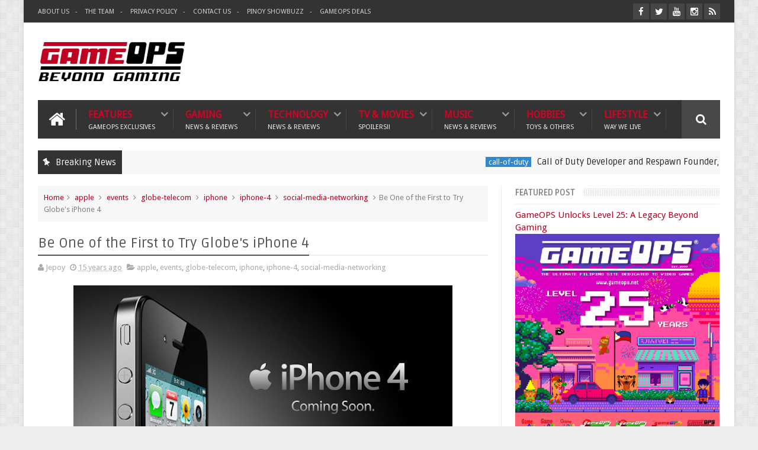

--- FILE ---
content_type: text/html; charset=utf-8
request_url: https://disqus.com/embed/comments/?base=default&f=gameops&t_i=https%3A%2F%2Fwww.gameops.net%2F2010%2F09%2Fbe-one-of-first-to-try-globes-iphone-4.html&t_u=https%3A%2F%2Fwww.gameops.net%2F2010%2F09%2Fbe-one-of-first-to-try-globes-iphone-4.html%3FshowComment%3D1285241295837&t_d=Be%20One%20of%20the%20First%20to%20Try%20Globe%27s%20iPhone%204%20-%20GameOPS%20%7C%20Philippines%20Gaming%2C%20Tech%2C%20and%20Pop%20Culture&t_t=Be%20One%20of%20the%20First%20to%20Try%20Globe%27s%20iPhone%204%20-%20GameOPS%20%7C%20Philippines%20Gaming%2C%20Tech%2C%20and%20Pop%20Culture&s_o=default
body_size: 2696
content:
<!DOCTYPE html>

<html lang="en" dir="ltr" class="not-supported type-">

<head>
    <title>Disqus Comments</title>

    
    <meta name="viewport" content="width=device-width, initial-scale=1, maximum-scale=1, user-scalable=no">
    <meta http-equiv="X-UA-Compatible" content="IE=edge"/>

    <style>
        .alert--warning {
            border-radius: 3px;
            padding: 10px 15px;
            margin-bottom: 10px;
            background-color: #FFE070;
            color: #A47703;
        }

        .alert--warning a,
        .alert--warning a:hover,
        .alert--warning strong {
            color: #A47703;
            font-weight: bold;
        }

        .alert--error p,
        .alert--warning p {
            margin-top: 5px;
            margin-bottom: 5px;
        }
        
        </style>
    
    <style>
        
        html, body {
            overflow-y: auto;
            height: 100%;
        }
        

        #error {
            display: none;
        }

        .clearfix:after {
            content: "";
            display: block;
            height: 0;
            clear: both;
            visibility: hidden;
        }

        
    </style>

</head>
<body>
    

    
    <div id="error" class="alert--error">
        <p>We were unable to load Disqus. If you are a moderator please see our <a href="https://docs.disqus.com/help/83/"> troubleshooting guide</a>. </p>
    </div>

    
    <script type="text/json" id="disqus-forumData">{"session":{"canModerate":false,"audienceSyncVerified":false,"canReply":true,"mustVerify":false,"recaptchaPublicKey":"6LfHFZceAAAAAIuuLSZamKv3WEAGGTgqB_E7G7f3","mustVerifyEmail":false},"forum":{"aetBannerConfirmation":null,"founder":"66504","twitterName":"gameops","commentsLinkOne":"1 Comment","guidelines":null,"disableDisqusBrandingOnPolls":false,"commentsLinkZero":"0 Comments","disableDisqusBranding":false,"id":"gameops","createdAt":"2009-05-14T02:44:49.189888","category":"Tech","aetBannerEnabled":false,"aetBannerTitle":null,"raw_guidelines":null,"initialCommentCount":null,"votingType":null,"daysUnapproveNewUsers":null,"installCompleted":true,"moderatorBadgeText":null,"commentPolicyText":"Off-topic comments may be removed.","aetEnabled":false,"channel":null,"sort":2,"description":"\u003cp>The Philippines' first website dedicated to video games\u003c/p>","organizationHasBadges":true,"newPolicy":true,"raw_description":"The Philippines' first website dedicated to video games","customFont":null,"language":"en","adsReviewStatus":1,"commentsPlaceholderTextEmpty":null,"daysAlive":0,"forumCategory":{"date_added":"2016-01-28T01:54:31","id":8,"name":"Tech"},"linkColor":null,"colorScheme":"auto","pk":"124979","commentsPlaceholderTextPopulated":null,"permissions":{},"commentPolicyLink":null,"aetBannerDescription":null,"favicon":{"permalink":"https://disqus.com/api/forums/favicons/gameops.jpg","cache":"https://c.disquscdn.com/uploads/forums/12/4979/favicon.png"},"name":"GameOPS","commentsLinkMultiple":"{num} Comments","settings":{"threadRatingsEnabled":false,"adsDRNativeEnabled":false,"behindClickEnabled":false,"disable3rdPartyTrackers":false,"adsVideoEnabled":false,"adsProductVideoEnabled":false,"adsPositionBottomEnabled":false,"ssoRequired":false,"contextualAiPollsEnabled":false,"unapproveLinks":true,"adsPositionRecommendationsEnabled":false,"adsEnabled":false,"adsProductLinksThumbnailsEnabled":false,"hasCustomAvatar":true,"organicDiscoveryEnabled":false,"adsProductDisplayEnabled":false,"adsProductLinksEnabled":false,"audienceSyncEnabled":false,"threadReactionsEnabled":false,"linkAffiliationEnabled":true,"adsPositionAiPollsEnabled":false,"disableSocialShare":false,"adsPositionTopEnabled":false,"adsProductStoriesEnabled":false,"sidebarEnabled":false,"adultContent":false,"allowAnonVotes":false,"gifPickerEnabled":true,"mustVerify":true,"badgesEnabled":false,"mustVerifyEmail":true,"allowAnonPost":true,"unapproveNewUsersEnabled":false,"mediaembedEnabled":true,"aiPollsEnabled":false,"userIdentityDisabled":false,"adsPositionPollEnabled":false,"discoveryLocked":false,"validateAllPosts":false,"adsSettingsLocked":false,"isVIP":false,"adsPositionInthreadEnabled":false},"organizationId":20440,"typeface":"auto","url":"https://www.gameops.net","daysThreadAlive":0,"avatar":{"small":{"permalink":"https://disqus.com/api/forums/avatars/gameops.jpg?size=32","cache":"https://c.disquscdn.com/uploads/forums/12/4979/avatar32.jpg?1466939592"},"large":{"permalink":"https://disqus.com/api/forums/avatars/gameops.jpg?size=92","cache":"https://c.disquscdn.com/uploads/forums/12/4979/avatar92.jpg?1466939592"}},"signedUrl":"https://disq.us/?url=https%3A%2F%2Fwww.gameops.net&key=CgMiZHzPQ5AyoOyus0GTvQ"}}</script>

    <div id="postCompatContainer"><div class="comment__wrapper"><div class="comment__name clearfix"><img class="comment__avatar" src="https://c.disquscdn.com/uploads/forums/12/4979/avatar92.jpg?1466939592" width="32" height="32" /><strong><a href="">The Mark Bravo</a></strong> &bull; 15 years ago
        </div><div class="comment__content"><p>i dont wanna try i wanna haveeeeee</p></div></div><div class="comment__wrapper"><div class="comment__name clearfix"><img class="comment__avatar" src="https://c.disquscdn.com/uploads/users/270/7525/avatar92.jpg?1470316376" width="32" height="32" /><strong><a href="">The Mark Bravo</a></strong> &bull; 15 years ago
        </div><div class="comment__content"><p>i dont wanna try i wanna haveeeeee</p></div></div><div class="comment__wrapper"><div class="comment__name clearfix"><img class="comment__avatar" src="https://c.disquscdn.com/uploads/forums/12/4979/avatar92.jpg?1466939592" width="32" height="32" /><strong><a href="">jepoy</a></strong> &bull; 15 years ago
        </div><div class="comment__content"><p>@karlo - malay mo, they raffled off iphones and blackberries nung launch ng flagship store nila XD</p></div></div><div class="comment__wrapper"><div class="comment__name clearfix"><img class="comment__avatar" src="https://c.disquscdn.com/uploads/forums/12/4979/avatar92.jpg?1466939592" width="32" height="32" /><strong><a href="">Tristan Karlo Datoc</a></strong> &bull; 15 years ago
        </div><div class="comment__content"><p>mag bibigay ba sila ng fwee iphone 4? :P</p></div></div><div class="comment__wrapper"><div class="comment__name clearfix"><img class="comment__avatar" src="https://c.disquscdn.com/uploads/forums/12/4979/avatar92.jpg?1466939592" width="32" height="32" /><strong><a href="">jepoy</a></strong> &bull; 15 years ago
        </div><div class="comment__content"><p>Mas mahal pa yan sa presyo ng laptop at desktop ko combined eh :-|</p></div></div><div class="comment__wrapper"><div class="comment__name clearfix"><img class="comment__avatar" src="https://c.disquscdn.com/uploads/forums/12/4979/avatar92.jpg?1466939592" width="32" height="32" /><strong><a href="">Euri</a></strong> &bull; 15 years ago
        </div><div class="comment__content"><p>Huwaw! Jep, Bili moko neto! Malapit na pasko! =D</p></div></div><div class="comment__wrapper"><div class="comment__name clearfix"><img class="comment__avatar" src="https://c.disquscdn.com/uploads/users/6/6504/avatar92.jpg?1281549414" width="32" height="32" /><strong><a href="">jepoy</a></strong> &bull; 15 years ago
        </div><div class="comment__content"><p>@karlo - malay mo, they raffled off iphones and blackberries nung launch ng flagship store nila XD</p></div></div><div class="comment__wrapper"><div class="comment__name clearfix"><img class="comment__avatar" src="https://c.disquscdn.com/uploads/users/447/8894/avatar92.jpg?1281549414" width="32" height="32" /><strong><a href="">Tristan Karlo Datoc</a></strong> &bull; 15 years ago
        </div><div class="comment__content"><p>mag bibigay ba sila ng fwee iphone 4? :P</p></div></div><div class="comment__wrapper"><div class="comment__name clearfix"><img class="comment__avatar" src="https://c.disquscdn.com/uploads/users/6/6504/avatar92.jpg?1281549414" width="32" height="32" /><strong><a href="">jepoy</a></strong> &bull; 15 years ago
        </div><div class="comment__content"><p>Mas mahal pa yan sa presyo ng laptop at desktop ko combined eh :-|</p></div></div><div class="comment__wrapper"><div class="comment__name clearfix"><img class="comment__avatar" src="https://c.disquscdn.com/uploads/users/33/5907/avatar92.jpg?1719886690" width="32" height="32" /><strong><a href="">Euri</a></strong> &bull; 15 years ago
        </div><div class="comment__content"><p>Huwaw! Jep, Bili moko neto! Malapit na pasko! =D</p></div></div></div>


    <div id="fixed-content"></div>

    
        <script type="text/javascript">
          var embedv2assets = window.document.createElement('script');
          embedv2assets.src = 'https://c.disquscdn.com/embedv2/latest/embedv2.js';
          embedv2assets.async = true;

          window.document.body.appendChild(embedv2assets);
        </script>
    



    
</body>
</html>


--- FILE ---
content_type: text/html; charset=utf-8
request_url: https://www.google.com/recaptcha/api2/aframe
body_size: -87
content:
<!DOCTYPE HTML><html><head><meta http-equiv="content-type" content="text/html; charset=UTF-8"></head><body><script nonce="RfhsFQQhQJAPvisXfiyNSA">/** Anti-fraud and anti-abuse applications only. See google.com/recaptcha */ try{var clients={'sodar':'https://pagead2.googlesyndication.com/pagead/sodar?'};window.addEventListener("message",function(a){try{if(a.source===window.parent){var b=JSON.parse(a.data);var c=clients[b['id']];if(c){var d=document.createElement('img');d.src=c+b['params']+'&rc='+(localStorage.getItem("rc::a")?sessionStorage.getItem("rc::b"):"");window.document.body.appendChild(d);sessionStorage.setItem("rc::e",parseInt(sessionStorage.getItem("rc::e")||0)+1);localStorage.setItem("rc::h",'1768701255154');}}}catch(b){}});window.parent.postMessage("_grecaptcha_ready", "*");}catch(b){}</script></body></html>

--- FILE ---
content_type: text/javascript; charset=UTF-8
request_url: https://www.gameops.net/feeds/posts/default/-/z-breaking?alt=json-in-script&max-results=8&callback=jQuery1110024270370220339843_1768701245304&_=1768701245305
body_size: 25368
content:
// API callback
jQuery1110024270370220339843_1768701245304({"version":"1.0","encoding":"UTF-8","feed":{"xmlns":"http://www.w3.org/2005/Atom","xmlns$openSearch":"http://a9.com/-/spec/opensearchrss/1.0/","xmlns$blogger":"http://schemas.google.com/blogger/2008","xmlns$georss":"http://www.georss.org/georss","xmlns$gd":"http://schemas.google.com/g/2005","xmlns$thr":"http://purl.org/syndication/thread/1.0","id":{"$t":"tag:blogger.com,1999:blog-17090207"},"updated":{"$t":"2026-01-18T06:35:24.496+08:00"},"category":[{"term":"news"},{"term":"local-news"},{"term":"gaming"},{"term":"z-breaking"},{"term":"featured-post"},{"term":"philippines"},{"term":"nintendo"},{"term":"technology"},{"term":"entertainment"},{"term":"mobile"},{"term":"movies"},{"term":"mobile-phones"},{"term":"music"},{"term":"internet"},{"term":"gaming-news"},{"term":"press-release"},{"term":"events"},{"term":"youtube"},{"term":"nintendo-news"},{"term":"video"},{"term":"android"},{"term":"japan"},{"term":"government"},{"term":"pokemon"},{"term":"globe-telecom"},{"term":"reviews"},{"term":"tv-movies"},{"term":"social-media"},{"term":"pokemon-go"},{"term":"babes"},{"term":"site-updates"},{"term":"playstation"},{"term":"handheld"},{"term":"sony"},{"term":"pc"},{"term":"social-media-networking"},{"term":"cosplay"},{"term":"lifestyle"},{"term":"playstation-3"},{"term":"anime"},{"term":"mobile-games"},{"term":"asus"},{"term":"ios"},{"term":"mmog-mmorpg"},{"term":"wii"},{"term":"archive"},{"term":"nihonsei"},{"term":"rumors"},{"term":"online-gaming"},{"term":"streaming"},{"term":"globe"},{"term":"ps3"},{"term":"apple"},{"term":"psp"},{"term":"japan-idol"},{"term":"mobile-internet"},{"term":"nintendo-ds"},{"term":"pirates-r-us"},{"term":"smart"},{"term":"travel"},{"term":"tv-shows"},{"term":"alodia-gosiengfiao"},{"term":"asian-movies-series"},{"term":"piracy"},{"term":"preview"},{"term":"P.O.I."},{"term":"featured-gamer"},{"term":"features"},{"term":"iphone"},{"term":"movie-trailers"},{"term":"humor"},{"term":"tv-series"},{"term":"xbox360"},{"term":"abs-cbn"},{"term":"contests"},{"term":"alodia"},{"term":"food"},{"term":"gadgets"},{"term":"globe-tattoo"},{"term":"microsoft"},{"term":"trailers"},{"term":"showbiz"},{"term":"PS4"},{"term":"ai"},{"term":"facebook"},{"term":"k-pop"},{"term":"nintendo-switch"},{"term":"promo"},{"term":"google"},{"term":"sports"},{"term":"general"},{"term":"hardware"},{"term":"j-pop"},{"term":"xbox"},{"term":"globe-broadband"},{"term":"gma-7"},{"term":"politics"},{"term":"1:43"},{"term":"google-android"},{"term":"how-tos"},{"term":"mobile-gaming"},{"term":"samsung"},{"term":"videogames"},{"term":"games news"},{"term":"live-action"},{"term":"mmorpg"},{"term":"nintendo-switch-2"},{"term":"pc-games"},{"term":"lol"},{"term":"money"},{"term":"pc-gaming"},{"term":"tokyo-game-show"},{"term":"gcash"},{"term":"health-fitness"},{"term":"microsoft-news"},{"term":"netflix"},{"term":"niantic"},{"term":"resident-evil"},{"term":"street-fighter"},{"term":"convention"},{"term":"jav"},{"term":"mario"},{"term":"twitter"},{"term":"accessories"},{"term":"playstation-vita"},{"term":"banking"},{"term":"ebisu-muscats"},{"term":"hacking"},{"term":"maria-ozawa"},{"term":"marvel"},{"term":"nokia"},{"term":"star-trek"},{"term":"capcom"},{"term":"china"},{"term":"mnl48"},{"term":"photography"},{"term":"sony-news"},{"term":"star-wars"},{"term":"wwe"},{"term":"blogging"},{"term":"dc-comics"},{"term":"deals"},{"term":"games-convention-asia"},{"term":"manga"},{"term":"sm"},{"term":"super-sentai"},{"term":"toys"},{"term":"tv"},{"term":"video games"},{"term":"zelda"},{"term":"comics"},{"term":"final-fantasy"},{"term":"harry-potter"},{"term":"pinoy-pop"},{"term":"playstation-2"},{"term":"porn"},{"term":"retro"},{"term":"rio"},{"term":"starcraft"},{"term":"steam"},{"term":"toycon"},{"term":"akb48"},{"term":"digital-bank"},{"term":"e-games"},{"term":"electronic-arts"},{"term":"laws"},{"term":"pikachu"},{"term":"pldt"},{"term":"tina-yuzuki"},{"term":"broadband"},{"term":"concerts"},{"term":"cybercrime"},{"term":"emulation"},{"term":"j-rock"},{"term":"nes"},{"term":"portable-gaming"},{"term":"sale"},{"term":"sega-news"},{"term":"vritimes"},{"term":"xbox 360"},{"term":"apps"},{"term":"automotive"},{"term":"basketball"},{"term":"business"},{"term":"ds"},{"term":"e-wallet"},{"term":"e3"},{"term":"ea"},{"term":"esports"},{"term":"filipino"},{"term":"guides"},{"term":"laptop"},{"term":"music-video"},{"term":"online-shopping"},{"term":"rpg"},{"term":"samsung-galaxy"},{"term":"tiktok"},{"term":"transformers"},{"term":"xiaomi"},{"term":"aldub"},{"term":"animax"},{"term":"ashley-gosengfiao"},{"term":"batman"},{"term":"call-of-duty"},{"term":"dict"},{"term":"expo"},{"term":"idol"},{"term":"maya"},{"term":"mobile-legends"},{"term":"playstation 4"},{"term":"ppop"},{"term":"retro-gaming-nights"},{"term":"shigeru-miyamoto"},{"term":"sora-aoi"},{"term":"sun-cellular"},{"term":"x-japan"},{"term":"3g"},{"term":"animation"},{"term":"asianmedia"},{"term":"controller"},{"term":"dragon-ball"},{"term":"eat-bulaga"},{"term":"event"},{"term":"grand-theft-auto"},{"term":"health"},{"term":"home-living"},{"term":"ipad"},{"term":"ipod"},{"term":"level-up"},{"term":"mac"},{"term":"mobius-games"},{"term":"riot-games"},{"term":"scams"},{"term":"sega"},{"term":"shopee"},{"term":"sports-entertainment"},{"term":"super-nes"},{"term":"wearables"},{"term":"yoshiki"},{"term":"alden-richards"},{"term":"breaking-news"},{"term":"camera"},{"term":"christmas"},{"term":"dota"},{"term":"downloads"},{"term":"dragon-ball-z"},{"term":"famicom"},{"term":"flippish"},{"term":"gameboy-advance"},{"term":"juanvote"},{"term":"lineage-II"},{"term":"mcdonalds"},{"term":"meta"},{"term":"oppo"},{"term":"p-pop"},{"term":"star-cinema"},{"term":"super-famicom"},{"term":"tgs2009"},{"term":"tokyo"},{"term":"tournaments"},{"term":"website"},{"term":"wow"},{"term":"activision"},{"term":"announcements"},{"term":"blizzard"},{"term":"crime"},{"term":"cybersecurity"},{"term":"cyberzone"},{"term":"datablitz"},{"term":"disney"},{"term":"emulator"},{"term":"fps"},{"term":"free"},{"term":"fujifilm"},{"term":"funny"},{"term":"gameboy"},{"term":"gamecube"},{"term":"globe-myfi"},{"term":"gravure"},{"term":"homebrews"},{"term":"huawei"},{"term":"jpop"},{"term":"lazada"},{"term":"metal-gear-solid"},{"term":"mrt"},{"term":"netphone"},{"term":"nintendo-switch-online"},{"term":"pba"},{"term":"pc-mac"},{"term":"pnp"},{"term":"press-conference"},{"term":"psn"},{"term":"ragnarok"},{"term":"security"},{"term":"shopping"},{"term":"smart-netphone"},{"term":"starbucks"},{"term":"super-mario"},{"term":"tablet"},{"term":"tattoo"},{"term":"vlogging"},{"term":"arcade-games"},{"term":"battlefield"},{"term":"blackpink"},{"term":"casual-gaming"},{"term":"chun-li"},{"term":"cw"},{"term":"duterte"},{"term":"family-computer"},{"term":"fashion-beauty"},{"term":"gravity"},{"term":"hobbies"},{"term":"intel"},{"term":"kamen-rider"},{"term":"konami"},{"term":"legend-of-zelda"},{"term":"lg"},{"term":"maine-mendoza"},{"term":"mmda"},{"term":"mobile-app"},{"term":"modding"},{"term":"namco-bandai"},{"term":"nintendo-3ds"},{"term":"notebook"},{"term":"ntc"},{"term":"philippine-idol"},{"term":"runup"},{"term":"sandara-park"},{"term":"sim-card"},{"term":"smart-bro"},{"term":"spiderman"},{"term":"spotify"},{"term":"sun-broadband-wireless"},{"term":"t3-entertainment"},{"term":"tax"},{"term":"time-for-love"},{"term":"tokyo game show"},{"term":"valorant"},{"term":"video-games"},{"term":"warner-bros"},{"term":"wrestling"},{"term":"yuma-asami"},{"term":"2ne1"},{"term":"PS Vita"},{"term":"aika-global"},{"term":"atari"},{"term":"black-pink"},{"term":"blackberry"},{"term":"bts"},{"term":"cdr-king"},{"term":"comic-con"},{"term":"digital-camera"},{"term":"dito"},{"term":"dito-telecommunity"},{"term":"doctor-who"},{"term":"donkey-kong"},{"term":"ds-lite"},{"term":"education"},{"term":"exhibit"},{"term":"food-fight"},{"term":"gameops"},{"term":"gameops-tv"},{"term":"games-news"},{"term":"hbo"},{"term":"instagram"},{"term":"iphone-4"},{"term":"iron-man"},{"term":"itunes"},{"term":"jdrama"},{"term":"jollibee"},{"term":"lrt"},{"term":"lte"},{"term":"luis-manzano"},{"term":"manny-pacquiao"},{"term":"mmog"},{"term":"mortal-kombat"},{"term":"movie-reviews"},{"term":"nintendo-64"},{"term":"nintendo-dsi"},{"term":"opm"},{"term":"otaku"},{"term":"pc-dvd"},{"term":"peripherals"},{"term":"playstation-5"},{"term":"ps5"},{"term":"public-service"},{"term":"redbana"},{"term":"ripoff"},{"term":"snapdragon"},{"term":"sonic"},{"term":"starlink"},{"term":"supergirl"},{"term":"symbian"},{"term":"telecom"},{"term":"tv5"},{"term":"tvj"},{"term":"utada"},{"term":"viral"},{"term":"weird"},{"term":"wifi"},{"term":"wii-u"},{"term":"wimax"},{"term":"zte"},{"term":"5g"},{"term":"EDSA"},{"term":"android-tv"},{"term":"bad-company-2"},{"term":"blockchain"},{"term":"books"},{"term":"bootlegs"},{"term":"captain-america"},{"term":"cartoons"},{"term":"closed-beta"},{"term":"coffee"},{"term":"collectibles"},{"term":"commerce"},{"term":"concert"},{"term":"console"},{"term":"converge"},{"term":"crowd-funding"},{"term":"crypto"},{"term":"cybersex"},{"term":"deadpool"},{"term":"eee-pc"},{"term":"electric-vehicle"},{"term":"encantadia"},{"term":"ev"},{"term":"evangelion"},{"term":"fake"},{"term":"fast-food"},{"term":"finance"},{"term":"friendster"},{"term":"game-of-thrones"},{"term":"ghost-in-the-shell"},{"term":"globe-tattoo-tonino-lamborghini"},{"term":"gma-network"},{"term":"google-tv"},{"term":"guild-wars"},{"term":"hack"},{"term":"hallo-hallo-entertainment"},{"term":"hanbitsoft"},{"term":"hentai"},{"term":"home-computing"},{"term":"infinix"},{"term":"influencer"},{"term":"interviews"},{"term":"iphone-4s"},{"term":"lawsuit"},{"term":"league-of-legends"},{"term":"luigi"},{"term":"marian-rivera"},{"term":"meidolls"},{"term":"miss-universe"},{"term":"nba"},{"term":"nbi"},{"term":"netbook"},{"term":"nintendo-wii"},{"term":"nvidia"},{"term":"olivia-munn"},{"term":"pacman"},{"term":"pia-wurtzbach"},{"term":"pop-culture"},{"term":"predator"},{"term":"prepaid"},{"term":"punch-out"},{"term":"qualcomm"},{"term":"redmi"},{"term":"rei-ayanami"},{"term":"retro-gaming"},{"term":"satoru-iwata"},{"term":"spoilers"},{"term":"square enix"},{"term":"suicide-squad"},{"term":"superman"},{"term":"taxation"},{"term":"tecno"},{"term":"thor"},{"term":"toysrus"},{"term":"transportation"},{"term":"vlog"},{"term":"warcraft"},{"term":"x-men"},{"term":"xbox live"},{"term":"yg-entertainment"},{"term":"3DS"},{"term":"3d"},{"term":"4g"},{"term":"Ghost in the Shell"},{"term":"SCANDAL"},{"term":"Shokotan"},{"term":"art"},{"term":"asiapop-comicon"},{"term":"augmented-reality"},{"term":"avex"},{"term":"awards"},{"term":"axe-philippines"},{"term":"aya-brea"},{"term":"band"},{"term":"bbc"},{"term":"beep-card"},{"term":"bluetooth"},{"term":"boyband"},{"term":"canon"},{"term":"cartoon-network"},{"term":"cheats"},{"term":"cod"},{"term":"collection"},{"term":"commute"},{"term":"computer"},{"term":"covid-19"},{"term":"credit-card"},{"term":"customs"},{"term":"darna"},{"term":"darth-vader"},{"term":"death-note"},{"term":"detective-ops"},{"term":"digital-walker"},{"term":"diy"},{"term":"dlc"},{"term":"dsi"},{"term":"encantadia2016"},{"term":"eshop"},{"term":"family"},{"term":"fanboy-fightfest"},{"term":"fhm"},{"term":"figures"},{"term":"fintech"},{"term":"fitness"},{"term":"folding-phones"},{"term":"future-fight"},{"term":"galaxy-y"},{"term":"gambling"},{"term":"game-pass"},{"term":"ghibli-studios"},{"term":"google-play"},{"term":"gopro"},{"term":"goth"},{"term":"guitar-hero"},{"term":"gundam"},{"term":"headset"},{"term":"heart"},{"term":"home-entertainment"},{"term":"hotlines"},{"term":"j-k-rowling"},{"term":"jill-valentine"},{"term":"john-cena"},{"term":"kalyeserye"},{"term":"koji-kondo"},{"term":"korea"},{"term":"kristin-kreuk"},{"term":"lara-croft"},{"term":"lcd"},{"term":"left-4-dead"},{"term":"legacy-consoles"},{"term":"link"},{"term":"magazines"},{"term":"makati"},{"term":"manila"},{"term":"maskman"},{"term":"master-diwa"},{"term":"mcdo"},{"term":"metanoia"},{"term":"milla-jovovich"},{"term":"mlbb"},{"term":"museum"},{"term":"myfi"},{"term":"n64"},{"term":"namie-amuro"},{"term":"ncsoft"},{"term":"nft"},{"term":"nokia-c6"},{"term":"nothing-phone"},{"term":"nubia"},{"term":"old-school"},{"term":"olympus"},{"term":"parody"},{"term":"philippine-blog-awards"},{"term":"pictures"},{"term":"pinoy-big-brother"},{"term":"pinoy-boyband-superstar"},{"term":"playstation 3"},{"term":"power-rangers"},{"term":"princess-peach"},{"term":"prototype"},{"term":"ps-vita"},{"term":"realme"},{"term":"rockstar"},{"term":"satellite-internet"},{"term":"scarlett-johansson"},{"term":"school"},{"term":"sea-games"},{"term":"sega-genesis"},{"term":"shaider"},{"term":"sheki"},{"term":"sim-registration"},{"term":"simpsons"},{"term":"singapore"},{"term":"skycable"},{"term":"smart-lte"},{"term":"social-gaming"},{"term":"spiderman-3"},{"term":"spoof"},{"term":"steam-deck"},{"term":"super-hero"},{"term":"technograph"},{"term":"tekken"},{"term":"tips"},{"term":"tomb-raider"},{"term":"toyconph"},{"term":"trademark"},{"term":"troll"},{"term":"ufc"},{"term":"uniqlo"},{"term":"usa"},{"term":"valve"},{"term":"video-card"},{"term":"video-game-awards"},{"term":"virtual-console"},{"term":"vivo"},{"term":"vlogger"},{"term":"wacom"},{"term":"walt-disney"},{"term":"warzone"},{"term":"wiimote"},{"term":"xbox-live"},{"term":"yakuza"},{"term":"8bitdo"},{"term":"911"},{"term":"Ayumi Hamasaki"},{"term":"FOX"},{"term":"Logan"},{"term":"Scarlett Johansson"},{"term":"abs-cbn-interactive"},{"term":"acer"},{"term":"amazon-prime"},{"term":"amped"},{"term":"angel-locsin"},{"term":"angelica-panganiban"},{"term":"anime-festival-asia"},{"term":"anino-games"},{"term":"aoc"},{"term":"appliances"},{"term":"april1"},{"term":"arcade"},{"term":"asiasoft"},{"term":"aya-hirano"},{"term":"babymetal"},{"term":"back-to-the-future"},{"term":"back2gaming"},{"term":"bags"},{"term":"bandai-namco"},{"term":"bandai-philippines"},{"term":"bangko-sentral"},{"term":"bb-8"},{"term":"ben-10"},{"term":"ben-heck"},{"term":"birthday"},{"term":"boxing"},{"term":"bpi"},{"term":"bpo"},{"term":"business-tycoon"},{"term":"call-center"},{"term":"car"},{"term":"cardmon-hero"},{"term":"carrie-fisher"},{"term":"casino"},{"term":"catholic"},{"term":"cebu-pacific"},{"term":"chatgpt"},{"term":"cherry-mobile"},{"term":"chris-benoit"},{"term":"chromecast"},{"term":"codemasters"},{"term":"codm"},{"term":"college"},{"term":"colors"},{"term":"comicology"},{"term":"competition"},{"term":"corazon-aquino"},{"term":"cosfest"},{"term":"cosplayph"},{"term":"counter-strike"},{"term":"cursed-child"},{"term":"czarina-geronimo"},{"term":"deep-fake"},{"term":"destiny-cable"},{"term":"detective-conan"},{"term":"detective-pikachu"},{"term":"devil-may-cry"},{"term":"diablo"},{"term":"discovery"},{"term":"dji"},{"term":"doctors"},{"term":"documentary"},{"term":"doraemon"},{"term":"dr-emmet-brown"},{"term":"dragon-quest"},{"term":"drawing-tablet"},{"term":"ear-buds"},{"term":"eee-keyboard-pc"},{"term":"egovph"},{"term":"elon-musk"},{"term":"elysian dark fest"},{"term":"enhypen"},{"term":"epic-games"},{"term":"esim"},{"term":"fake-news"},{"term":"faqs-cheats-guides"},{"term":"fiba"},{"term":"filipina"},{"term":"fitbit"},{"term":"free-games"},{"term":"freebies"},{"term":"galaxy-tab"},{"term":"game-and-watch"},{"term":"gameboy-micro"},{"term":"gameloft"},{"term":"games"},{"term":"geek"},{"term":"germany"},{"term":"gfiber"},{"term":"gfriend"},{"term":"ghibli"},{"term":"ghostbusters"},{"term":"gilas-pilipinas"},{"term":"gimbal"},{"term":"gintama"},{"term":"globe-4g"},{"term":"globe-duo"},{"term":"globe-lte"},{"term":"god-of-war"},{"term":"godzilla"},{"term":"google-maps"},{"term":"google-pixel"},{"term":"granado-espada"},{"term":"green-lantern"},{"term":"guitars"},{"term":"halo"},{"term":"happina"},{"term":"happy-meal"},{"term":"harley-quinn"},{"term":"hbo-max"},{"term":"headphone"},{"term":"heart-rate"},{"term":"history"},{"term":"history-channel"},{"term":"home-credit"},{"term":"honda"},{"term":"honey-popcorn"},{"term":"honor"},{"term":"huawei-e5832"},{"term":"hyde"},{"term":"iflix"},{"term":"incubus"},{"term":"iwanttfc"},{"term":"jinri-park"},{"term":"joey-de-leon"},{"term":"julia"},{"term":"karma-grip"},{"term":"kickstarter"},{"term":"kirby"},{"term":"kratos"},{"term":"kyary-pamyu-pamyu"},{"term":"l'arc~en~ciel"},{"term":"leah-dizon"},{"term":"leaks"},{"term":"legal"},{"term":"letters"},{"term":"level-5"},{"term":"love-scam"},{"term":"lto"},{"term":"luna-online"},{"term":"luna-sea"},{"term":"macos"},{"term":"maid-cafe"},{"term":"malls"},{"term":"mario-kart"},{"term":"marty-mcfly"},{"term":"medal-of-honor"},{"term":"message-board"},{"term":"messaging"},{"term":"meta-quest"},{"term":"mifi"},{"term":"miui"},{"term":"mnloves"},{"term":"mobile-payments"},{"term":"monitors"},{"term":"movie-poster"},{"term":"mp3"},{"term":"mtrcb"},{"term":"mtv"},{"term":"mwc"},{"term":"mydsl"},{"term":"myrtle-sarrosa"},{"term":"nano"},{"term":"nasa"},{"term":"ncap"},{"term":"netflix-games"},{"term":"nike"},{"term":"nikon"},{"term":"nintendo-direct"},{"term":"nintendo-dsi-ll"},{"term":"nintendo-nx"},{"term":"nokia-6"},{"term":"note7"},{"term":"nougat"},{"term":"ongaku-society"},{"term":"open-source"},{"term":"opinion"},{"term":"optimus-prime"},{"term":"origami"},{"term":"ozine-fest"},{"term":"pandemic"},{"term":"paprika"},{"term":"parasite-eve"},{"term":"patronus"},{"term":"perfect-world"},{"term":"philippine-airlines"},{"term":"photoshop"},{"term":"pilipinas-kay-ganda"},{"term":"pixar"},{"term":"plants-vs-zombies"},{"term":"play-store"},{"term":"playstation-eye"},{"term":"playstation-move"},{"term":"playstation-network"},{"term":"pocket-wifi"},{"term":"poco"},{"term":"polence"},{"term":"pope"},{"term":"power"},{"term":"psp-go"},{"term":"qtel"},{"term":"quadlips"},{"term":"quiapo"},{"term":"racing"},{"term":"ragnarok online"},{"term":"ragnarok-online"},{"term":"raspberry-pi"},{"term":"real-time-strategy"},{"term":"red-alert"},{"term":"rico-mossesgeld"},{"term":"rogue-one"},{"term":"rounin"},{"term":"rurouni-kenshin"},{"term":"sailor-moon"},{"term":"samurai-x"},{"term":"san-miguel"},{"term":"satellite"},{"term":"sb19"},{"term":"sci-fi"},{"term":"scooter"},{"term":"secrets"},{"term":"seiyuu"},{"term":"seo"},{"term":"sex"},{"term":"sexbomb-girls"},{"term":"shoes"},{"term":"shoko-nakagawa"},{"term":"sibol"},{"term":"sideshow"},{"term":"silent-hill"},{"term":"sims"},{"term":"sky-broadband"},{"term":"smart-evolution"},{"term":"smartnet"},{"term":"snapdragon-8"},{"term":"solar"},{"term":"sony news"},{"term":"sony-ericsson"},{"term":"sony-pictures"},{"term":"spam"},{"term":"spider-man"},{"term":"splatoon"},{"term":"spock"},{"term":"square-enix"},{"term":"stan-lee"},{"term":"stephanie-henares"},{"term":"stranger-things"},{"term":"strategy game"},{"term":"studio-ghibli"},{"term":"super-inday"},{"term":"super-smash-bros"},{"term":"support"},{"term":"t-shirt"},{"term":"tattoo-4g"},{"term":"tattoo-black"},{"term":"taylor-swift"},{"term":"tcl"},{"term":"techpinas"},{"term":"tesla"},{"term":"the-flash"},{"term":"the-last-of-us"},{"term":"thundercats"},{"term":"tim-cumper"},{"term":"timezone"},{"term":"tito-sotto"},{"term":"tokusatsu"},{"term":"toy-camera"},{"term":"toyota"},{"term":"tron"},{"term":"twilight"},{"term":"twitch"},{"term":"twitter-blue"},{"term":"ubisoft"},{"term":"universal-studios"},{"term":"usb"},{"term":"viber"},{"term":"vic-sotto"},{"term":"videos"},{"term":"vista"},{"term":"vocaloid"},{"term":"volleyball"},{"term":"voltes-v"},{"term":"vpn"},{"term":"vr"},{"term":"warzone-mobile"},{"term":"watch"},{"term":"wddc"},{"term":"web3"},{"term":"west-philippine-sea"},{"term":"whovians"},{"term":"wi-tribe"},{"term":"wiiware"},{"term":"william-shatner"},{"term":"windows"},{"term":"windows-phone-7"},{"term":"wonder-woman"},{"term":"xbox-360-elite"},{"term":"xbox-one"},{"term":"xbox-series-x"},{"term":"xenosaga"},{"term":"xperia"},{"term":"xplay"},{"term":"yahoo"},{"term":"yaoi"},{"term":"yoshiki-foundation-america"},{"term":"yua-mikami"},{"term":"yuki-sakamoto"},{"term":"zaido"},{"term":"zx-online"},{"term":"#MayForeverSaJollibee"},{"term":"#MeantToBee"},{"term":"#ParkShinHyeForBench"},{"term":"10tacle-studios"},{"term":"2D"},{"term":"3310"},{"term":"3d-printing"},{"term":"50s"},{"term":"917ventures"},{"term":"AZK.WitchDoc"},{"term":"Anjo Resurreccion"},{"term":"Artist Playground"},{"term":"Atsumare! Gakuen Tengoku"},{"term":"BFBC2"},{"term":"Donnie Yen"},{"term":"Dr. Popeye"},{"term":"FOX Sports"},{"term":"Full Throttle"},{"term":"G27"},{"term":"Ghibli Museum"},{"term":"GigaMedia FunTown"},{"term":"GigaMedia Limited"},{"term":"Godzilla Anime"},{"term":"Hayao Miyazaki"},{"term":"Hell Girl"},{"term":"Hideyuki Kikuchi"},{"term":"Ichigo 100%"},{"term":"Inspector Zenigata"},{"term":"JL4-web-solutions"},{"term":"Jigoku Shoujo"},{"term":"KOEI Tecmo Games"},{"term":"KPOPSTAR6"},{"term":"Kiryuu-sensei wa Renai ga Wakaranai"},{"term":"LAGABLAB"},{"term":"LPRC-13500"},{"term":"Mr. House Husband"},{"term":"MyMusicStore"},{"term":"MyMusicStorePH"},{"term":"NANA"},{"term":"NATS"},{"term":"NATS 14"},{"term":"National Scale Model Competition"},{"term":"Neko Atsume"},{"term":"Nickelodeon"},{"term":"Okada Haruki"},{"term":"Outerminds"},{"term":"PS2"},{"term":"PS4 Pro"},{"term":"Paramount Pictures"},{"term":"Pewdiepie"},{"term":"Plantronics"},{"term":"QRPh"},{"term":"Revelmode"},{"term":"Rhian Ramos"},{"term":"Rinshou Hanzai Gakusha Himura Hideo no Suiri"},{"term":"SMAP"},{"term":"Saiko Takaki"},{"term":"Sam YG"},{"term":"Sleeping Dogs"},{"term":"Sony Interactive Entertainment"},{"term":"SpongeBob Town"},{"term":"Studio Ghibli"},{"term":"Symantec"},{"term":"Team Ninja"},{"term":"Tsuda Mikiyo"},{"term":"Tuber-Simulator"},{"term":"Vampire Hunter D"},{"term":"WRECKING CREW ORCHESTRA"},{"term":"Zerg"},{"term":"abc-5"},{"term":"abi-marquez"},{"term":"aboitiz-power"},{"term":"abxylute"},{"term":"acer-predator"},{"term":"action-camera"},{"term":"actionjetz"},{"term":"acx"},{"term":"adam-west"},{"term":"adobe"},{"term":"adobo"},{"term":"advertising-agency"},{"term":"aespa"},{"term":"aew"},{"term":"agent-carter"},{"term":"aibo"},{"term":"aids"},{"term":"aino"},{"term":"aircon"},{"term":"airtag"},{"term":"akiba-festival"},{"term":"alarm-clock"},{"term":"aliens"},{"term":"alter-space"},{"term":"amazon"},{"term":"amd"},{"term":"amdg"},{"term":"american-idol"},{"term":"american-ninja-warrior"},{"term":"amiga"},{"term":"amoled"},{"term":"analysis"},{"term":"anc"},{"term":"angela-gonzales"},{"term":"angelina-jolie"},{"term":"angry-birds"},{"term":"animal-abuse"},{"term":"animals"},{"term":"animation film"},{"term":"anime-alliance"},{"term":"anne-curtis"},{"term":"anneliese-poggensee"},{"term":"anniversary"},{"term":"anonymous-ph"},{"term":"api"},{"term":"apparel"},{"term":"apple-pay"},{"term":"apple-watch"},{"term":"aps-c"},{"term":"ar"},{"term":"araneta"},{"term":"arashi"},{"term":"archaeology"},{"term":"archie"},{"term":"armee-camzon"},{"term":"asean"},{"term":"ashley-gosiengfiao"},{"term":"asia-festival"},{"term":"asian-cosplay-meet"},{"term":"asian-games"},{"term":"asian-treasures"},{"term":"astro"},{"term":"atgames"},{"term":"atom"},{"term":"attack-on-titan"},{"term":"audio"},{"term":"audition"},{"term":"automobile"},{"term":"avon"},{"term":"awesome"},{"term":"ayako"},{"term":"ayala-cinema"},{"term":"ayala-corp"},{"term":"ayala-land"},{"term":"ayala-mall"},{"term":"ayaneo"},{"term":"ayumi-hamasaki"},{"term":"ayumi-kinoshita"},{"term":"b-free"},{"term":"baby-blue"},{"term":"bap"},{"term":"barack-obama"},{"term":"bard"},{"term":"basketball-tv"},{"term":"batibot"},{"term":"batista"},{"term":"battle-of-hogwarts"},{"term":"battle-of-immortals"},{"term":"bayantel"},{"term":"beauty"},{"term":"beef-steak"},{"term":"ben-tulfo"},{"term":"bench"},{"term":"bible-games"},{"term":"big-family-games"},{"term":"bigbang"},{"term":"bill-156"},{"term":"bini"},{"term":"biohazard"},{"term":"bis"},{"term":"bitag"},{"term":"blu-ray"},{"term":"bluescreen"},{"term":"bnk48"},{"term":"body-painting"},{"term":"boku"},{"term":"bombergirl"},{"term":"bomberman"},{"term":"bong-revilla"},{"term":"book-review"},{"term":"brand-news"},{"term":"breaking-bad"},{"term":"bren-esports"},{"term":"bro-force"},{"term":"buddha"},{"term":"buffy-the-vampire-slayer"},{"term":"bundle"},{"term":"byd-philippines"},{"term":"calvin-harris"},{"term":"cammy"},{"term":"canva"},{"term":"cardboard"},{"term":"career-con"},{"term":"carly-rae-jepsen"},{"term":"cartoon network"},{"term":"catch-party"},{"term":"catv"},{"term":"cbcp"},{"term":"cbs"},{"term":"cd-projekt-red"},{"term":"cebu"},{"term":"celeron"},{"term":"cesca-litton"},{"term":"charles-and-keith"},{"term":"cherry"},{"term":"cherry-home"},{"term":"cherry-kubota"},{"term":"chiba"},{"term":"chikka"},{"term":"chocolate"},{"term":"chris-broad"},{"term":"cinema"},{"term":"circuit-city"},{"term":"circuit-makati"},{"term":"classic-gaming"},{"term":"cleanergy"},{"term":"clock-tower"},{"term":"cloud-gaming"},{"term":"cloudfone"},{"term":"cloudfone-ice"},{"term":"cloudfone-temptation"},{"term":"cnn"},{"term":"cnn-philippines"},{"term":"coca-cola"},{"term":"cockroach"},{"term":"coco-martin"},{"term":"code-geass"},{"term":"coffee bean and tea leaf"},{"term":"coinsph"},{"term":"coke"},{"term":"collab"},{"term":"comedy"},{"term":"commercials"},{"term":"commodore-64"},{"term":"computex"},{"term":"conquer-online"},{"term":"contra"},{"term":"controversy"},{"term":"copilot"},{"term":"cosmania"},{"term":"cosplay-mania"},{"term":"cowboy-bepop"},{"term":"cruise"},{"term":"crush"},{"term":"crysis"},{"term":"crystal-dynamics"},{"term":"crystal-maze"},{"term":"cubinet"},{"term":"customer-service"},{"term":"cyberleague"},{"term":"dabarkads"},{"term":"daimos"},{"term":"daiwa-sushi"},{"term":"dakimakura"},{"term":"daniel padilla"},{"term":"daoko"},{"term":"darla-sauler"},{"term":"date"},{"term":"datel"},{"term":"dating"},{"term":"dating simulation"},{"term":"david-white"},{"term":"days-of-play"},{"term":"dead-or-alive"},{"term":"death note"},{"term":"deep-quest"},{"term":"dekarangers"},{"term":"delicious"},{"term":"dell"},{"term":"dell-streak"},{"term":"dementors"},{"term":"demo"},{"term":"derek-ramsay"},{"term":"desktop"},{"term":"deus ex"},{"term":"dhl"},{"term":"diablo-iv"},{"term":"digital-tv"},{"term":"digitel"},{"term":"dilawan"},{"term":"dior"},{"term":"disney-plus"},{"term":"disruptor beam"},{"term":"dobby"},{"term":"doctor-strange"},{"term":"dolphin"},{"term":"dolphy"},{"term":"domain-registration"},{"term":"domains"},{"term":"don-robert"},{"term":"dotr"},{"term":"dr pepper"},{"term":"dreamcast"},{"term":"drone"},{"term":"dropbox"},{"term":"ds4"},{"term":"dslr"},{"term":"dual shock"},{"term":"dual-sim"},{"term":"duck-hunt"},{"term":"duke-nukem"},{"term":"e-girls"},{"term":"e3-2009"},{"term":"eagle-games"},{"term":"easter eggs"},{"term":"ebay"},{"term":"ecg"},{"term":"ecko"},{"term":"edrell-dy"},{"term":"eee-pad"},{"term":"eft"},{"term":"eidos"},{"term":"eijing-production"},{"term":"eks"},{"term":"electric-kickscooter"},{"term":"electric-toothbrush"},{"term":"eleven"},{"term":"emi"},{"term":"emiko-hayase"},{"term":"enchanted-kingdom"},{"term":"engtx260"},{"term":"enigma-online"},{"term":"epoints"},{"term":"eraserheads"},{"term":"error"},{"term":"escort"},{"term":"especia"},{"term":"etap"},{"term":"europe"},{"term":"event report"},{"term":"evergreen-love"},{"term":"evgenia-nazarova"},{"term":"expansion"},{"term":"exteel"},{"term":"exynos"},{"term":"eyeglass"},{"term":"f2p"},{"term":"f4"},{"term":"fable"},{"term":"fail"},{"term":"fan-made"},{"term":"fan-stuff"},{"term":"fancy"},{"term":"fantasia"},{"term":"fantastic-four"},{"term":"fantasy"},{"term":"farming"},{"term":"farmingless"},{"term":"farmville"},{"term":"fastpad"},{"term":"fatal-frame"},{"term":"fediverse"},{"term":"feiyu"},{"term":"fiction"},{"term":"final-fantasy-xiv"},{"term":"final-fantasy-xvi"},{"term":"first limited pack"},{"term":"fiveman"},{"term":"flash-cards"},{"term":"force-friday"},{"term":"formula 1"},{"term":"fran"},{"term":"freestyle"},{"term":"fruits-basket"},{"term":"full-frame"},{"term":"fullmetal-alchemist"},{"term":"funko-pop"},{"term":"funmily-poker"},{"term":"fuse"},{"term":"fusion"},{"term":"future gaming"},{"term":"gackt"},{"term":"gainax"},{"term":"gal-gadot"},{"term":"gala-net"},{"term":"galaxy"},{"term":"galaxy-s7"},{"term":"galaxy-s8"},{"term":"gallifrey"},{"term":"game of thrones acent"},{"term":"game-boy"},{"term":"gameboy-color"},{"term":"gamebrains"},{"term":"gameops-recommended"},{"term":"gamertotoy"},{"term":"games. gamescom"},{"term":"gamescom"},{"term":"gamex"},{"term":"gamextreme"},{"term":"gaming-addiction"},{"term":"gaming-review"},{"term":"gan-charger"},{"term":"gantz"},{"term":"garmin"},{"term":"gashapon"},{"term":"gatebox"},{"term":"general-luna"},{"term":"genki"},{"term":"genshin-impact"},{"term":"george-takei"},{"term":"gfx"},{"term":"gi-joe"},{"term":"gigabyte"},{"term":"giligans"},{"term":"girlfriend"},{"term":"girls-generation"},{"term":"giveaways"},{"term":"global-destiny"},{"term":"globe-muzta"},{"term":"globe-tattoo-torque"},{"term":"globe-unlimail"},{"term":"globeone"},{"term":"go-kaisho"},{"term":"go-roam"},{"term":"godfather-II"},{"term":"google play store"},{"term":"google-allo"},{"term":"google-pay"},{"term":"google-play-pass"},{"term":"google-wallet"},{"term":"gotham"},{"term":"gpotato"},{"term":"gran turismo"},{"term":"gtv"},{"term":"guinness-world-record"},{"term":"gunbound-ph"},{"term":"gundam base tokyo"},{"term":"gus-ledesma"},{"term":"gx-con"},{"term":"gyration"},{"term":"gyropod"},{"term":"h"},{"term":"hack and slash"},{"term":"hajime-no-ippo"},{"term":"half-life"},{"term":"halloween"},{"term":"halo-halo"},{"term":"hangal-na-luha"},{"term":"hard-gay"},{"term":"hardcore-gaming"},{"term":"harmony-os"},{"term":"haruna-anno"},{"term":"harvard"},{"term":"hatsune miku"},{"term":"hayley-atwell"},{"term":"hdtv"},{"term":"hedwig"},{"term":"heirs"},{"term":"hello-project"},{"term":"high-school"},{"term":"highstreet-5"},{"term":"himig-handog"},{"term":"history-con"},{"term":"hiv"},{"term":"hmd"},{"term":"horizon"},{"term":"housing"},{"term":"hspa"},{"term":"htc"},{"term":"htc-magic"},{"term":"huawei-e585"},{"term":"hugot-man"},{"term":"hulk"},{"term":"hulk-hogan"},{"term":"human revolution"},{"term":"hyper-speed"},{"term":"hyperkin"},{"term":"i-friqiya"},{"term":"ibm"},{"term":"idol-philippines"},{"term":"ign"},{"term":"ign-pro-league"},{"term":"ikon"},{"term":"imac"},{"term":"improvise"},{"term":"inception"},{"term":"indie-game"},{"term":"indonesia"},{"term":"infogrames"},{"term":"insects"},{"term":"instant-camera"},{"term":"instax"},{"term":"intellivision"},{"term":"intuos"},{"term":"io-aikawa"},{"term":"iphone-14"},{"term":"iphone-5"},{"term":"iphone-7"},{"term":"iran"},{"term":"isabel-oli"},{"term":"itel"},{"term":"iwant"},{"term":"izone"},{"term":"jackal"},{"term":"jaguar"},{"term":"jam-project"},{"term":"jamilla-obispo"},{"term":"jan-illenberger"},{"term":"janice-cerdon"},{"term":"japanese-girls"},{"term":"java"},{"term":"jayson-yanuaria"},{"term":"jeds"},{"term":"jeff-bell"},{"term":"jejemon"},{"term":"jeri-ryan"},{"term":"jericho-rosales"},{"term":"jerzon-senador"},{"term":"jessica-ouano"},{"term":"jessica-soho"},{"term":"jessy-mendiola"},{"term":"jetman"},{"term":"jia-gold"},{"term":"jimmy-kimmel"},{"term":"jins"},{"term":"jk-rowling"},{"term":"jkt48"},{"term":"joanne-muller"},{"term":"jobs"},{"term":"joey-salceda"},{"term":"john-wick"},{"term":"jolla"},{"term":"josei"},{"term":"journal"},{"term":"joystiq"},{"term":"jumaji"},{"term":"juno-reactor"},{"term":"justice-league"},{"term":"justin-bieber"},{"term":"jypnation"},{"term":"kabit"},{"term":"kaito-yamaneko"},{"term":"kamen-rider-black"},{"term":"kamenashi-kazuya"},{"term":"karen-bordador"},{"term":"katrina-halili"},{"term":"katseye"},{"term":"katy-perry"},{"term":"keanna-reeves"},{"term":"keiko-hayase"},{"term":"keiko-hayashi"},{"term":"keiko-kobayashi"},{"term":"ken-kutaragi"},{"term":"kfc"},{"term":"khan-wars"},{"term":"killzone"},{"term":"kim-lato"},{"term":"kimstore"},{"term":"kinect"},{"term":"kitakita"},{"term":"kitkat"},{"term":"klariz-magboo"},{"term":"kmjs"},{"term":"knack"},{"term":"knights-of-the-crystals"},{"term":"knockoff"},{"term":"kobe-bryant"},{"term":"kodak"},{"term":"kodak-charmera"},{"term":"komiks"},{"term":"koyama-miki"},{"term":"ksa"},{"term":"kuju-manila"},{"term":"kung-fu-bear"},{"term":"kung-fu-divas"},{"term":"kung-fu-hustle"},{"term":"kuya-kim"},{"term":"kwentongjollibeevaltentieseries"},{"term":"la-noire"},{"term":"lalamove"},{"term":"lan-party"},{"term":"landline"},{"term":"lapu-lapu"},{"term":"larc-en-ciel"},{"term":"lastikman"},{"term":"lcars"},{"term":"lebron-james"},{"term":"led"},{"term":"legends-of-tomorrow"},{"term":"lego"},{"term":"lenovo"},{"term":"limited-edition"},{"term":"lindsey-stirling"},{"term":"linux"},{"term":"lipra-1"},{"term":"lipton"},{"term":"lito-lapid"},{"term":"liveman"},{"term":"livemore"},{"term":"liza-soberano"},{"term":"logicool"},{"term":"logitech"},{"term":"lolicon"},{"term":"lotro"},{"term":"louvre"},{"term":"lucas"},{"term":"lucifer"},{"term":"lucky-star"},{"term":"lum-invader"},{"term":"lumia"},{"term":"luna-lovegood"},{"term":"luna-sea-slaves-philippines"},{"term":"lupin iii"},{"term":"lyrics"},{"term":"m.globe"},{"term":"machinima"},{"term":"mad-catz"},{"term":"magic-knight-rayearth"},{"term":"magnum"},{"term":"makeup"},{"term":"makeup-plus"},{"term":"mallshow"},{"term":"mama"},{"term":"mame"},{"term":"mami"},{"term":"mami-sasazaki"},{"term":"mang-inasal"},{"term":"manga: supernatural"},{"term":"manila-bu"},{"term":"manny-pangilinan"},{"term":"maplesea"},{"term":"maplestory"},{"term":"margot-robbie"},{"term":"mari-sakurai"},{"term":"maria-clara"},{"term":"mariah-carey"},{"term":"maricel-soriano"},{"term":"marketing"},{"term":"marky-cielo"},{"term":"mars-ravelo"},{"term":"marvel-vs-capcom"},{"term":"masahiro-sakurai"},{"term":"mashup"},{"term":"mass-effect"},{"term":"mastodon"},{"term":"matahari-studios"},{"term":"mattel"},{"term":"maui-taylor"},{"term":"maxine-medina"},{"term":"maxis"},{"term":"mediatek"},{"term":"medical"},{"term":"medium-format"},{"term":"meet and greet"},{"term":"mega-drive"},{"term":"megaman"},{"term":"megan-fox"},{"term":"megatron"},{"term":"megumi-sakita"},{"term":"men-in-black"},{"term":"menculik-miyabi"},{"term":"meryll-soriano"},{"term":"meta-verified"},{"term":"mia-lopez"},{"term":"micael"},{"term":"michael-jackson"},{"term":"micron"},{"term":"microsoft-teams"},{"term":"midway"},{"term":"millie-brown"},{"term":"minecraft"},{"term":"mios"},{"term":"miyavi"},{"term":"mnet"},{"term":"moba"},{"term":"mobile-world-congress"},{"term":"mocha-uson"},{"term":"modchip"},{"term":"mods"},{"term":"modu"},{"term":"moe"},{"term":"mojowijo"},{"term":"momoiro-clover-z"},{"term":"monk"},{"term":"monkey punch"},{"term":"monolith-soft"},{"term":"monsters"},{"term":"moonbin"},{"term":"moonleaf"},{"term":"moonton-games"},{"term":"motion2vibration"},{"term":"motorola"},{"term":"mountaineering"},{"term":"mouse"},{"term":"mpl-philippines"},{"term":"mrbeast"},{"term":"msi"},{"term":"mtv-asia"},{"term":"mu-online"},{"term":"mugen"},{"term":"mugs"},{"term":"musical"},{"term":"mwf"},{"term":"myphone"},{"term":"myrus"},{"term":"n-gage"},{"term":"namco"},{"term":"nano-sim"},{"term":"naomi-cheung"},{"term":"narimiya-hiroki"},{"term":"nascar"},{"term":"national-bookstore"},{"term":"naughty-dog"},{"term":"nba-all-world"},{"term":"nba-elite"},{"term":"nba-live"},{"term":"nct"},{"term":"nec"},{"term":"necrobot"},{"term":"nerd"},{"term":"nespi"},{"term":"netopia"},{"term":"netpal"},{"term":"nettop"},{"term":"nexon"},{"term":"nexus"},{"term":"nexus 7"},{"term":"nicole-asensio"},{"term":"night-terrors"},{"term":"ninokuni"},{"term":"nintendo-power"},{"term":"nintendo-tv"},{"term":"nintendo-tvii"},{"term":"nintendo-wii-u"},{"term":"nissan"},{"term":"nokia-3"},{"term":"nokia-3210"},{"term":"nokia-3310"},{"term":"nokia-5"},{"term":"nokia-asha"},{"term":"nokia-c203"},{"term":"nokia-c7"},{"term":"nokia-designs"},{"term":"nokia-e7"},{"term":"nokia-lumia"},{"term":"nokia-n8"},{"term":"nokia-world"},{"term":"noynoy-aquino"},{"term":"nsfw"},{"term":"oca"},{"term":"official-gazette"},{"term":"olympics"},{"term":"omniverse-museum"},{"term":"online manga streaming"},{"term":"online-harassment"},{"term":"online-learning"},{"term":"onlive"},{"term":"ookla"},{"term":"open beta"},{"term":"open-beta"},{"term":"open-world"},{"term":"opera-browser"},{"term":"optical-media-board"},{"term":"osmo-mobile"},{"term":"otacool 2"},{"term":"otakai-figure-society"},{"term":"otaku's-den"},{"term":"otome game"},{"term":"ovi"},{"term":"oyasumi-hologram"},{"term":"pRO"},{"term":"pac-man"},{"term":"pal"},{"term":"palworld"},{"term":"panasonic"},{"term":"panday"},{"term":"pangya"},{"term":"papt"},{"term":"parenting"},{"term":"park-shin-hye"},{"term":"parking"},{"term":"patch"},{"term":"pathra-cadness"},{"term":"patrick-stewart"},{"term":"paul-diaz"},{"term":"paws"},{"term":"pbb"},{"term":"pc express"},{"term":"pentax"},{"term":"perfect-dark"},{"term":"persona-5"},{"term":"personal-video-recorder"},{"term":"pets"},{"term":"phil-harrison"},{"term":"philippine-books"},{"term":"philippine-pro-starcraft-league"},{"term":"photokina-2106"},{"term":"photowalk"},{"term":"pikmin"},{"term":"pilipinas-anti-piracy-team"},{"term":"pilipinas-shell"},{"term":"pinocchio"},{"term":"pinoy-blogfest"},{"term":"pinoy-gaming-festival"},{"term":"pinoycentral"},{"term":"pinoyexchange"},{"term":"piolo-pascual"},{"term":"pioneer-films"},{"term":"pitu"},{"term":"pizzicato-five"},{"term":"play"},{"term":"play-big"},{"term":"playfish"},{"term":"playground-magazine"},{"term":"playstation 4 pro"},{"term":"playstation camera"},{"term":"playstation plus"},{"term":"playstation vr"},{"term":"playstation-4"},{"term":"playweb"},{"term":"pnoy"},{"term":"podcast"},{"term":"pokemon-go-plus"},{"term":"pokwang"},{"term":"polaroid"},{"term":"poller-id"},{"term":"pop-girls"},{"term":"pop-station"},{"term":"popcap"},{"term":"posterous"},{"term":"postpaid"},{"term":"potterhead"},{"term":"pottermore"},{"term":"powercup"},{"term":"powkiddy"},{"term":"ppop-gen"},{"term":"ppop-generation"},{"term":"ppopcon"},{"term":"press conference"},{"term":"price-check"},{"term":"priest"},{"term":"princess-snell"},{"term":"prius-online"},{"term":"pro-blogging"},{"term":"pro-gaming"},{"term":"produce48"},{"term":"project-8"},{"term":"project-cafe"},{"term":"project-kuiper"},{"term":"project-natal"},{"term":"project-noah"},{"term":"project-x"},{"term":"ps"},{"term":"ps eye"},{"term":"psicom"},{"term":"psp-2"},{"term":"psydoll"},{"term":"ptt"},{"term":"pubg"},{"term":"puppets"},{"term":"pvr"},{"term":"pvz"},{"term":"quiboloy"},{"term":"r2-d2"},{"term":"r4"},{"term":"racing games"},{"term":"ragnarok online 2"},{"term":"ragnarok-origin"},{"term":"rambo"},{"term":"ran-online"},{"term":"randnet"},{"term":"random-facts"},{"term":"ranma"},{"term":"rappelz"},{"term":"rayver-cruz"},{"term":"razer"},{"term":"read-dead-redemption"},{"term":"real-estate"},{"term":"reality-tv"},{"term":"red cross"},{"term":"red-cross"},{"term":"red-mobile"},{"term":"red-rings"},{"term":"red-screen"},{"term":"red-skull"},{"term":"reddit"},{"term":"religion"},{"term":"renpy"},{"term":"requiem"},{"term":"retirement"},{"term":"retro-bit"},{"term":"revival"},{"term":"revolution"},{"term":"rhythm-games"},{"term":"ric-flair"},{"term":"ricardo-reyes"},{"term":"rick-and-morty"},{"term":"ricky-hatton"},{"term":"rico-rival"},{"term":"rift"},{"term":"rina-akiyama"},{"term":"rina-matsuno"},{"term":"ringo-sheena"},{"term":"rinoa"},{"term":"rio-olympics"},{"term":"risa-hontiveros"},{"term":"risa-kasumi"},{"term":"rising-force-online"},{"term":"rix-francisco"},{"term":"roaming"},{"term":"rohan"},{"term":"roman-reigns"},{"term":"romance"},{"term":"roms"},{"term":"ronda-rousey"},{"term":"rubix-cube"},{"term":"ruffa-guttierez"},{"term":"ryan-reynolds"},{"term":"ryo-narushima"},{"term":"ryoma-ito"},{"term":"sa-wakas"},{"term":"saban"},{"term":"sailfish-os"},{"term":"samsung-corby"},{"term":"samus-aran"},{"term":"satellaview"},{"term":"saturn"},{"term":"saudi"},{"term":"scandal-mami"},{"term":"science"},{"term":"section-8"},{"term":"sega-saturn"},{"term":"segway"},{"term":"seitansai"},{"term":"selecta"},{"term":"sentisabado"},{"term":"server"},{"term":"sesame"},{"term":"sesame-street"},{"term":"severus-snape"},{"term":"sexy-poker"},{"term":"sgo48"},{"term":"shaina-magdayao"},{"term":"shaiya-online"},{"term":"shall we date"},{"term":"shanda-games"},{"term":"shell"},{"term":"sherlock-holmes"},{"term":"shiritsu-ebisu-chugaku"},{"term":"shooter"},{"term":"shota"},{"term":"simulator"},{"term":"singtel"},{"term":"sixaxis"},{"term":"skin care"},{"term":"skins"},{"term":"skype"},{"term":"sleep"},{"term":"sleeping-dogs"},{"term":"sm-cinema"},{"term":"smart-home"},{"term":"smart-travel-wifi"},{"term":"smartalk"},{"term":"smartphone"},{"term":"sms"},{"term":"smtown"},{"term":"snk"},{"term":"so-yoon"},{"term":"sofie-garrucho"},{"term":"solar-tv"},{"term":"someday-dream"},{"term":"sonov-entertainment"},{"term":"sony xbox"},{"term":"sony-alpha"},{"term":"sophy"},{"term":"soul sacrifice"},{"term":"soundtrack"},{"term":"southeast-asia"},{"term":"space"},{"term":"speetest"},{"term":"sphero"},{"term":"spiderman-4"},{"term":"spin-master"},{"term":"sponsored-post"},{"term":"squarespace"},{"term":"squish"},{"term":"ssinz"},{"term":"sta-ana-race-track"},{"term":"star-trek-communicator"},{"term":"starbucks-journal"},{"term":"starbucks-planner"},{"term":"starcraft2"},{"term":"starcraft2 tournaments"},{"term":"stardew-valley"},{"term":"startup-upstart"},{"term":"starwars"},{"term":"steering wheel"},{"term":"stef-prescott"},{"term":"stephen-chow"},{"term":"steve-jobs"},{"term":"store"},{"term":"strap"},{"term":"striptease"},{"term":"subkulture-philippines"},{"term":"subscription"},{"term":"subservient-chicken"},{"term":"sudden-attack"},{"term":"sugizo"},{"term":"summer"},{"term":"sun-and-moon"},{"term":"sun-double-unlimited"},{"term":"suntel"},{"term":"super-idd"},{"term":"super-nintendo-world"},{"term":"super-retro-boy"},{"term":"super-stick"},{"term":"super-twins"},{"term":"superhero-taisen"},{"term":"superstick"},{"term":"survey"},{"term":"synergy88"},{"term":"tablevibe"},{"term":"taiwan-excellence"},{"term":"takahiro-kimura"},{"term":"take-two-interactive"},{"term":"takeshi-castle"},{"term":"talent-agency"},{"term":"tales of"},{"term":"tales-runner"},{"term":"tardis"},{"term":"tatoo"},{"term":"tattoo-sonic"},{"term":"team-aguhon"},{"term":"team-manila"},{"term":"team-philippines"},{"term":"teen"},{"term":"teenage-mutant-ninja-turtle"},{"term":"telpad"},{"term":"tencent"},{"term":"terabite"},{"term":"terminator"},{"term":"tetris"},{"term":"texting"},{"term":"thai"},{"term":"the sims"},{"term":"the sims social"},{"term":"the-emmys"},{"term":"the-game-awards"},{"term":"the-last-rockstars"},{"term":"the-rock"},{"term":"the-sims"},{"term":"the-sims-3"},{"term":"the-sims-4"},{"term":"the-tunnel"},{"term":"the-walking-dead"},{"term":"theatre"},{"term":"theta-labs"},{"term":"threads"},{"term":"throwback"},{"term":"tifa"},{"term":"tiffany-and-co"},{"term":"tilt-board"},{"term":"timbre"},{"term":"time-lord"},{"term":"tinierme"},{"term":"tiny-tina"},{"term":"tisha-silang"},{"term":"tmnt"},{"term":"toei"},{"term":"toffe-nut"},{"term":"toki"},{"term":"tokuspirits"},{"term":"tom-hiddleston"},{"term":"tongits"},{"term":"tonino-lamborghini"},{"term":"tonyo-cruz"},{"term":"torque"},{"term":"tq-digital"},{"term":"tracker"},{"term":"trade-in"},{"term":"trainer-tips"},{"term":"training"},{"term":"trending"},{"term":"tribeca-film-festival"},{"term":"tricia-gosingtian"},{"term":"trinoma"},{"term":"trionworlds"},{"term":"tristar"},{"term":"tron-legacy"},{"term":"ts-entertainment"},{"term":"tsp"},{"term":"turbografx-16"},{"term":"tutorial"},{"term":"tv-asahi"},{"term":"twilight-princess"},{"term":"twin-peaks"},{"term":"twine"},{"term":"u-call"},{"term":"uaap"},{"term":"ultraman"},{"term":"unang-hirit"},{"term":"unboxing"},{"term":"unicef"},{"term":"unihertz"},{"term":"unipin"},{"term":"unisilver"},{"term":"united-front-games"},{"term":"university"},{"term":"up"},{"term":"utada-hikaru"},{"term":"valentines-day"},{"term":"valet"},{"term":"vamps"},{"term":"vanessa-hudgens"},{"term":"vatican"},{"term":"vertis-north"},{"term":"vga"},{"term":"vice-ganda"},{"term":"videography"},{"term":"vikki-blows"},{"term":"villman"},{"term":"violence"},{"term":"violent"},{"term":"violin"},{"term":"vip"},{"term":"vivamax"},{"term":"vmx"},{"term":"voip"},{"term":"voltron"},{"term":"vow"},{"term":"vr-experience"},{"term":"vufone"},{"term":"w11"},{"term":"wacom-intuos"},{"term":"wal-mart"},{"term":"war-rock"},{"term":"warhawk"},{"term":"wear-os"},{"term":"wearsmith"},{"term":"web-host"},{"term":"wella-khongnun"},{"term":"wepc"},{"term":"weverse"},{"term":"wewow"},{"term":"wgt"},{"term":"wheel stand"},{"term":"whistle"},{"term":"white-day"},{"term":"wii-fit"},{"term":"wii-sports"},{"term":"wildlife"},{"term":"willie-revillame"},{"term":"winema"},{"term":"wireless"},{"term":"wolfenstein"},{"term":"wonderking"},{"term":"word-archery"},{"term":"wordpress"},{"term":"workplace"},{"term":"world-gamemaster-tournament"},{"term":"world-ocean-day"},{"term":"world-of-tanks"},{"term":"world-wide-web"},{"term":"x100"},{"term":"x100f"},{"term":"xavix"},{"term":"xavixport"},{"term":"xbox one"},{"term":"xbox-series"},{"term":"xna"},{"term":"xpro2"},{"term":"xt1"},{"term":"xt2"},{"term":"xt20"},{"term":"yahoo japan auctions"},{"term":"yamada-ryosuke"},{"term":"yazawa-ai"},{"term":"yoda"},{"term":"yokai-watch"},{"term":"you-are-here"},{"term":"youll-melt-more"},{"term":"yuji-naka"},{"term":"yuna"},{"term":"yuri"},{"term":"zeebo"},{"term":"zendaya"},{"term":"zenfone"},{"term":"zenfone-selfie"},{"term":"zoe-gabriel"},{"term":"zombies"}],"title":{"type":"text","$t":"GameOPS | Philippines Gaming, Tech, and Pop Culture"},"subtitle":{"type":"html","$t":"GameOPS is the premier Filipino website for video games, technology, and pop culture, with a rich history dating back to 1998. As one of the pioneering online video game websites in the Philippines, GameOPS offers the latest news and updates on the gaming industry, as well as expanded coverage of other topics such as technology, anime, entertainment, and more."},"link":[{"rel":"http://schemas.google.com/g/2005#feed","type":"application/atom+xml","href":"https:\/\/www.gameops.net\/feeds\/posts\/default"},{"rel":"self","type":"application/atom+xml","href":"https:\/\/www.blogger.com\/feeds\/17090207\/posts\/default\/-\/z-breaking?alt=json-in-script\u0026max-results=8"},{"rel":"alternate","type":"text/html","href":"https:\/\/www.gameops.net\/search\/label\/z-breaking"},{"rel":"hub","href":"http://pubsubhubbub.appspot.com/"},{"rel":"next","type":"application/atom+xml","href":"https:\/\/www.blogger.com\/feeds\/17090207\/posts\/default\/-\/z-breaking\/-\/z-breaking?alt=json-in-script\u0026start-index=9\u0026max-results=8"}],"author":[{"name":{"$t":"Jepoy"},"uri":{"$t":"http:\/\/www.blogger.com\/profile\/14118771546605878314"},"email":{"$t":"noreply@blogger.com"},"gd$image":{"rel":"http://schemas.google.com/g/2005#thumbnail","width":"32","height":"32","src":"\/\/blogger.googleusercontent.com\/img\/b\/R29vZ2xl\/AVvXsEjacxNaTldy8H_0e8dNHcOxpou_6ZESDribiIlq46VxZj_no6seIJ56yymVZxjuoXGkIig4S1m9Xgq47XC332qkbqyLZYcpE4xMNZHyfzhpwV_0DbkK8MPDQSkZnfa8luc\/s220\/avatarpic-l.png"}}],"generator":{"version":"7.00","uri":"http://www.blogger.com","$t":"Blogger"},"openSearch$totalResults":{"$t":"257"},"openSearch$startIndex":{"$t":"1"},"openSearch$itemsPerPage":{"$t":"8"},"entry":[{"id":{"$t":"tag:blogger.com,1999:blog-17090207.post-4540502551340568779"},"published":{"$t":"2025-12-23T15:15:00.001+08:00"},"updated":{"$t":"2025-12-23T15:20:57.941+08:00"},"category":[{"scheme":"http://www.blogger.com/atom/ns#","term":"call-of-duty"},{"scheme":"http://www.blogger.com/atom/ns#","term":"ea"},{"scheme":"http://www.blogger.com/atom/ns#","term":"featured-post"},{"scheme":"http://www.blogger.com/atom/ns#","term":"gaming"},{"scheme":"http://www.blogger.com/atom/ns#","term":"gaming-news"},{"scheme":"http://www.blogger.com/atom/ns#","term":"news"},{"scheme":"http://www.blogger.com/atom/ns#","term":"z-breaking"}],"title":{"type":"text","$t":"Call of Duty Developer and Respawn Founder, Vince Zampella, Killed in Ferrari Crash "},"content":{"type":"html","$t":"\u003Cdiv class=\"separator\" style=\"clear: both; text-align: center;\"\u003E\u003Ca href=\"https:\/\/blogger.googleusercontent.com\/img\/b\/R29vZ2xl\/AVvXsEh3pio1qAfKFJlyKUiua13y0RG_kZRf9ylm-GNgawZXmQ07iWNXLBwWRmP9xDylB0DandgACPyyB8lE5bIE2vXZCPYPOj6iqN5b4wCy-TuXv5XG98yppFZaRDveAofD74fahqCTH9B-dPQYVgp5uVO6xJf9AJ7N-YJ2-GkvHXGJv5AEXc29C30awg\/s1280\/vince-ea.jpg\" imageanchor=\"1\" style=\"margin-left: 1em; margin-right: 1em;\"\u003E\u003Cimg border=\"0\" data-original-height=\"853\" data-original-width=\"1280\" src=\"https:\/\/blogger.googleusercontent.com\/img\/b\/R29vZ2xl\/AVvXsEh3pio1qAfKFJlyKUiua13y0RG_kZRf9ylm-GNgawZXmQ07iWNXLBwWRmP9xDylB0DandgACPyyB8lE5bIE2vXZCPYPOj6iqN5b4wCy-TuXv5XG98yppFZaRDveAofD74fahqCTH9B-dPQYVgp5uVO6xJf9AJ7N-YJ2-GkvHXGJv5AEXc29C30awg\/s16000\/vince-ea.jpg\" \/\u003E\u003C\/a\u003E\u003C\/div\u003E\u003Cbr \/\u003E\u003Cp\u003EThe gaming world is in shock following the tragic news that Vince Zampella, the creative force behind some of the biggest hits in entertainment history, has passed away. Reports indicate that Zampella was involved in a fatal single-car accident on Sunday while driving a Ferrari through the San Gabriel Mountains.\u003C\/p\u003E\u003Cp\u003E\u003Cbr \/\u003E\u003C\/p\u003E\u003Cp\u003EThe crash happened just after noon on the Angeles Crest Highway, a stretch of road known for its beautiful views and challenging curves. According to authorities, the vehicle hit a concrete barrier shortly after coming out of a tunnel. Sadly, both Zampella and a passenger lost their lives in the incident. It is a heartbreaking end for a man who spent his life building virtual worlds that millions of people called home.\u003C\/p\u003E\u003Cp\u003E\u003Cbr \/\u003E\u003C\/p\u003E\u003Cp\u003EZampella was much more than just an executive. He was a pioneer who helped define the modern shooter genre. He first made waves as a co-founder of Infinity Ward, where he helped birth the \"Call of Duty\" phenomenon. Later, he founded Respawn Entertainment, the studio that gave us \"Apex Legends,\" \"Titanfall,\" and the acclaimed \"Star Wars Jedi\" series. Most recently, he had been overseeing the future of the \"Battlefield\" franchise for EA.\u003C\/p\u003E\u003Cp\u003E\u003Cbr \/\u003E\u003C\/p\u003E\u003Cp\u003EThose who knew him often spoke of his humility. Despite his massive success and the hundreds of millions of copies his games sold, he remained grounded and focused on the player experience. He had a unique talent for blending high-octane action with genuine human emotion, making players feel like heroes in every story he told.\u003C\/p\u003E\u003Cp\u003E\u003Cbr \/\u003E\u003C\/p\u003E\u003Cp\u003EElectronic Arts released a statement expressing their deep sadness, noting that Zampella was a visionary who truly shaped the way we play today. While the industry has lost a leader, his legacy lives on every time a player drops into a match or explores a galaxy he helped create. The loss is felt deeply by developers and fans alike, marking the end of an era for interactive entertainment.\u003C\/p\u003E\u003Cdiv class=\"blogger-post-footer\"\u003E\u003Cscript async src=\"\/\/pagead2.googlesyndication.com\/pagead\/js\/adsbygoogle.js\"\u003E\u003C\/script\u003E\n\u003C!-- GameOPS Feed --\u003E\n\u003Cins class=\"adsbygoogle\"\n     style=\"display:block\"\n     data-ad-client=\"ca-pub-9183244112569041\"\n     data-ad-slot=\"4414568807\"\n     data-ad-format=\"auto\"\u003E\u003C\/ins\u003E\n\u003Cscript\u003E\n(adsbygoogle = window.adsbygoogle || []).push({});\n\u003C\/script\u003E\u003C\/div\u003E"},"link":[{"rel":"replies","type":"application/atom+xml","href":"https:\/\/www.gameops.net\/feeds\/4540502551340568779\/comments\/default","title":"Post Comments"},{"rel":"replies","type":"text/html","href":"https:\/\/www.gameops.net\/2025\/12\/call-of-duty-developer-and-respawn-founder-vince-zampella-killed-in-crash.html#comment-form","title":"0 Comments"},{"rel":"edit","type":"application/atom+xml","href":"https:\/\/www.blogger.com\/feeds\/17090207\/posts\/default\/4540502551340568779"},{"rel":"self","type":"application/atom+xml","href":"https:\/\/www.blogger.com\/feeds\/17090207\/posts\/default\/4540502551340568779"},{"rel":"alternate","type":"text/html","href":"https:\/\/www.gameops.net\/2025\/12\/call-of-duty-developer-and-respawn-founder-vince-zampella-killed-in-crash.html","title":"Call of Duty Developer and Respawn Founder, Vince Zampella, Killed in Ferrari Crash "}],"author":[{"name":{"$t":"Jepoy"},"uri":{"$t":"http:\/\/www.blogger.com\/profile\/14118771546605878314"},"email":{"$t":"noreply@blogger.com"},"gd$image":{"rel":"http://schemas.google.com/g/2005#thumbnail","width":"32","height":"32","src":"\/\/blogger.googleusercontent.com\/img\/b\/R29vZ2xl\/AVvXsEjacxNaTldy8H_0e8dNHcOxpou_6ZESDribiIlq46VxZj_no6seIJ56yymVZxjuoXGkIig4S1m9Xgq47XC332qkbqyLZYcpE4xMNZHyfzhpwV_0DbkK8MPDQSkZnfa8luc\/s220\/avatarpic-l.png"}}],"media$thumbnail":{"xmlns$media":"http://search.yahoo.com/mrss/","url":"https:\/\/blogger.googleusercontent.com\/img\/b\/R29vZ2xl\/AVvXsEh3pio1qAfKFJlyKUiua13y0RG_kZRf9ylm-GNgawZXmQ07iWNXLBwWRmP9xDylB0DandgACPyyB8lE5bIE2vXZCPYPOj6iqN5b4wCy-TuXv5XG98yppFZaRDveAofD74fahqCTH9B-dPQYVgp5uVO6xJf9AJ7N-YJ2-GkvHXGJv5AEXc29C30awg\/s72-c\/vince-ea.jpg","height":"72","width":"72"},"thr$total":{"$t":"0"}},{"id":{"$t":"tag:blogger.com,1999:blog-17090207.post-5182473048733653871"},"published":{"$t":"2025-12-18T14:32:00.001+08:00"},"updated":{"$t":"2025-12-18T14:32:44.158+08:00"},"category":[{"scheme":"http://www.blogger.com/atom/ns#","term":"beep-card"},{"scheme":"http://www.blogger.com/atom/ns#","term":"EDSA"},{"scheme":"http://www.blogger.com/atom/ns#","term":"featured-post"},{"scheme":"http://www.blogger.com/atom/ns#","term":"gcash"},{"scheme":"http://www.blogger.com/atom/ns#","term":"local-news"},{"scheme":"http://www.blogger.com/atom/ns#","term":"news"},{"scheme":"http://www.blogger.com/atom/ns#","term":"philippines"},{"scheme":"http://www.blogger.com/atom/ns#","term":"travel"},{"scheme":"http://www.blogger.com/atom/ns#","term":"z-breaking"}],"title":{"type":"text","$t":"GCash Now Works on EDSA Busway Buses"},"content":{"type":"html","$t":"\u003Cdiv class=\"separator\" style=\"clear: both; text-align: center;\"\u003E\u003Ca href=\"https:\/\/blogger.googleusercontent.com\/img\/b\/R29vZ2xl\/AVvXsEgYe8d2ZN6el-91-zluL1ZnLPty4hJdt5BgZzdOF_2Ugp_3Tok4qSn5L6Mt5X7e1c5OqfcMWYXuIe9WyOIaXE5qyxeoJQ-pjHf4G-6jf-UCeL4RwYXlcTIiHgxWTckLkqRiN5O0SC7mRmcHAmBruiSVRZJnEhG-efGlI-aCEHc6luvEXGu2rqjyqA\/s1376\/gcash-busway.jpg\" imageanchor=\"1\" style=\"margin-left: 1em; margin-right: 1em;\"\u003E\u003Cimg border=\"0\" data-original-height=\"768\" data-original-width=\"1376\" src=\"https:\/\/blogger.googleusercontent.com\/img\/b\/R29vZ2xl\/AVvXsEgYe8d2ZN6el-91-zluL1ZnLPty4hJdt5BgZzdOF_2Ugp_3Tok4qSn5L6Mt5X7e1c5OqfcMWYXuIe9WyOIaXE5qyxeoJQ-pjHf4G-6jf-UCeL4RwYXlcTIiHgxWTckLkqRiN5O0SC7mRmcHAmBruiSVRZJnEhG-efGlI-aCEHc6luvEXGu2rqjyqA\/s16000\/gcash-busway.jpg\" \/\u003E\u003C\/a\u003E\u003C\/div\u003E\u003Cbr \/\u003E\u003Cp\u003EAnother cashless option has arrived for EDSA Busway commuters. Selected buses operating along EDSA are now accepting GCash payments, allowing passengers to pay fares using their mobile phones instead of cash.\u003C\/p\u003E\u003Cp\u003E\u003Cbr \/\u003E\u003C\/p\u003E\u003Cp\u003EThe rollout was introduced at PITX as part of the government’s effort to improve the everyday commute. Transport officials said adding digital payments gives riders more flexibility, especially during busy hours when paying with cash can slow things down.\u003C\/p\u003E\u003Cp\u003E\u003Cbr \/\u003E\u003C\/p\u003E\u003Cp\u003EUsing GCash on the bus is straightforward. Passengers open the app, tap scan to pay, scan the QR code on the SoundPay device carried by the conductor, enter the fare, and confirm the transaction. There are no added charges for using GCash, and discounted fares for students, senior citizens, and persons with disability still apply.\u003C\/p\u003E\u003Cp\u003E\u003Cbr \/\u003E\u003C\/p\u003E\u003Cp\u003EAround 260 buses on the EDSA Busway are currently equipped with the SoundPay device. The setup will run as a one year pilot as part of a larger plan to test a national automatic fare collection system that reduces cash handling and speeds up payments.\u003C\/p\u003E\u003Cp\u003E\u003Cbr \/\u003E\u003C\/p\u003E\u003Cp\u003EOfficials involved in the launch also addressed security concerns, saying the system uses strong protection measures to keep transactions safe. The Bangko Sentral ng Pilipinas added that digital payments help ensure exact fare collection and faster transfers to operators.\u003C\/p\u003E\u003Cp\u003E\u003Cbr \/\u003E\u003C\/p\u003E\u003Cp\u003EWhile having GCash as another payment option is a welcome move, I personally find it less practical. The app can be slow at times and depends heavily on a stable internet connection, which is not always reliable on the road. For me, the return of beep Card payments would have been a more efficient priority, especially for faster tap and go boarding.\u003C\/p\u003E\u003Cp\u003E\u003Cbr \/\u003E\u003C\/p\u003E\u003Cdiv class=\"blogger-post-footer\"\u003E\u003Cscript async src=\"\/\/pagead2.googlesyndication.com\/pagead\/js\/adsbygoogle.js\"\u003E\u003C\/script\u003E\n\u003C!-- GameOPS Feed --\u003E\n\u003Cins class=\"adsbygoogle\"\n     style=\"display:block\"\n     data-ad-client=\"ca-pub-9183244112569041\"\n     data-ad-slot=\"4414568807\"\n     data-ad-format=\"auto\"\u003E\u003C\/ins\u003E\n\u003Cscript\u003E\n(adsbygoogle = window.adsbygoogle || []).push({});\n\u003C\/script\u003E\u003C\/div\u003E"},"link":[{"rel":"replies","type":"application/atom+xml","href":"https:\/\/www.gameops.net\/feeds\/5182473048733653871\/comments\/default","title":"Post Comments"},{"rel":"replies","type":"text/html","href":"https:\/\/www.gameops.net\/2025\/12\/gcash-now-works-on-edsa-busway-buses.html#comment-form","title":"0 Comments"},{"rel":"edit","type":"application/atom+xml","href":"https:\/\/www.blogger.com\/feeds\/17090207\/posts\/default\/5182473048733653871"},{"rel":"self","type":"application/atom+xml","href":"https:\/\/www.blogger.com\/feeds\/17090207\/posts\/default\/5182473048733653871"},{"rel":"alternate","type":"text/html","href":"https:\/\/www.gameops.net\/2025\/12\/gcash-now-works-on-edsa-busway-buses.html","title":"GCash Now Works on EDSA Busway Buses"}],"author":[{"name":{"$t":"Jepoy"},"uri":{"$t":"http:\/\/www.blogger.com\/profile\/14118771546605878314"},"email":{"$t":"noreply@blogger.com"},"gd$image":{"rel":"http://schemas.google.com/g/2005#thumbnail","width":"32","height":"32","src":"\/\/blogger.googleusercontent.com\/img\/b\/R29vZ2xl\/AVvXsEjacxNaTldy8H_0e8dNHcOxpou_6ZESDribiIlq46VxZj_no6seIJ56yymVZxjuoXGkIig4S1m9Xgq47XC332qkbqyLZYcpE4xMNZHyfzhpwV_0DbkK8MPDQSkZnfa8luc\/s220\/avatarpic-l.png"}}],"media$thumbnail":{"xmlns$media":"http://search.yahoo.com/mrss/","url":"https:\/\/blogger.googleusercontent.com\/img\/b\/R29vZ2xl\/AVvXsEgYe8d2ZN6el-91-zluL1ZnLPty4hJdt5BgZzdOF_2Ugp_3Tok4qSn5L6Mt5X7e1c5OqfcMWYXuIe9WyOIaXE5qyxeoJQ-pjHf4G-6jf-UCeL4RwYXlcTIiHgxWTckLkqRiN5O0SC7mRmcHAmBruiSVRZJnEhG-efGlI-aCEHc6luvEXGu2rqjyqA\/s72-c\/gcash-busway.jpg","height":"72","width":"72"},"thr$total":{"$t":"0"}},{"id":{"$t":"tag:blogger.com,1999:blog-17090207.post-9000116684449774573"},"published":{"$t":"2025-12-17T23:18:00.000+08:00"},"updated":{"$t":"2025-12-17T23:18:06.081+08:00"},"category":[{"scheme":"http://www.blogger.com/atom/ns#","term":"esports"},{"scheme":"http://www.blogger.com/atom/ns#","term":"featured-post"},{"scheme":"http://www.blogger.com/atom/ns#","term":"gaming"},{"scheme":"http://www.blogger.com/atom/ns#","term":"gaming-news"},{"scheme":"http://www.blogger.com/atom/ns#","term":"local-news"},{"scheme":"http://www.blogger.com/atom/ns#","term":"mlbb"},{"scheme":"http://www.blogger.com/atom/ns#","term":"mobile-legends"},{"scheme":"http://www.blogger.com/atom/ns#","term":"news"},{"scheme":"http://www.blogger.com/atom/ns#","term":"sea-games"},{"scheme":"http://www.blogger.com/atom/ns#","term":"sibol"},{"scheme":"http://www.blogger.com/atom/ns#","term":"z-breaking"}],"title":{"type":"text","$t":"SIBOL MLBB Women Take SEA Games Silver After Dramatic Finals"},"content":{"type":"html","$t":"\u003Cdiv class=\"separator\" style=\"clear: both; text-align: center;\"\u003E\u003Ca href=\"https:\/\/blogger.googleusercontent.com\/img\/b\/R29vZ2xl\/AVvXsEjQF-Da_gjSqQ4wKUZDPBLpiZU4J8-yzYUvVN7MwmyB8nwJ7uSbO1J-DZgh9JaIGhr-QFSsK7d9r74i9twFMciVfo08YaSdXO7v9fkZgjjiWTXqtpNyE90Of390ue-jYuaRQ8RrU_h1rvcWOe4CEUDlGOkKIVOIpuCuh5A37I3urnMkkc0bpE70zg\/s2048\/598563219_1420723506078974_5296740979482575216_n.jpg\" imageanchor=\"1\" style=\"margin-left: 1em; margin-right: 1em;\"\u003E\u003Cimg border=\"0\" data-original-height=\"1536\" data-original-width=\"2048\" src=\"https:\/\/blogger.googleusercontent.com\/img\/b\/R29vZ2xl\/AVvXsEjQF-Da_gjSqQ4wKUZDPBLpiZU4J8-yzYUvVN7MwmyB8nwJ7uSbO1J-DZgh9JaIGhr-QFSsK7d9r74i9twFMciVfo08YaSdXO7v9fkZgjjiWTXqtpNyE90Of390ue-jYuaRQ8RrU_h1rvcWOe4CEUDlGOkKIVOIpuCuh5A37I3urnMkkc0bpE70zg\/s16000\/598563219_1420723506078974_5296740979482575216_n.jpg\" \/\u003E\u003C\/a\u003E\u003C\/div\u003E\u003Cbr \/\u003E\u003Cp\u003EHistory repeated itself for the Philippine women’s Mobile Legends team as SIBOL once again came painfully close to SEA Games gold, only to see it slip away in the final moments.\u003C\/p\u003E\u003Cp\u003E\u003Cbr \/\u003E\u003C\/p\u003E\u003Cp\u003ECompeting in Bangkok, SIBOL MLBB Women pushed Malaysia to the limit in a tense best of seven championship series. After trading wins early, the Filipinas found themselves in a strong position, taking a narrow 3 to 2 lead following a long and exhausting Game 5 that lasted over 20 minutes.\u003C\/p\u003E\u003Cp\u003E\u003Cbr \/\u003E\u003C\/p\u003E\u003Cp\u003EThat momentum, however, did not last.\u003C\/p\u003E\u003Cp\u003E\u003Cbr \/\u003E\u003C\/p\u003E\u003Cp\u003EMalaysia refused to back down, answering with a crucial win in Game 6 to force a deciding match. Riding that surge, they controlled the final game and completed the comeback, leaving the Philippines with another silver medal finish on December 17 at Chulalongkorn University.\u003C\/p\u003E\u003Cp\u003E\u003Cbr \/\u003E\u003C\/p\u003E\u003Cp\u003EFor SIBOL, the loss felt all too familiar. Just two years ago in Cambodia, the team also settled for silver after falling in the gold medal match, making this defeat another emotional chapter in their SEA Games journey.\u003C\/p\u003E\u003Cp\u003E\u003Cbr \/\u003E\u003C\/p\u003E\u003Cp\u003EThe setback also spoiled a potential double celebration for the Philippines, as the men’s MLBB squad had already secured gold earlier in the competition. Despite the result, the women’s team showed remarkable consistency throughout the tournament, suffering their only loss in the grand finals.\u003C\/p\u003E\u003Cp\u003E\u003Cbr \/\u003E\u003C\/p\u003E\u003Cp\u003ERepresenting the country were Kaye Maerylle “Keishi” Alpuerto, Rica Fatima “Amoree” Amores, Gwyneth “Ayanami” Diagon, Sheen “Shinoa” Perez, Mery Christine “Meraaay” Vivero, and Clarisse “CLA” Cordova. Their silver medal run proved once again that the Philippines remains a powerhouse in women’s MLBB, even if the ultimate prize continues to be just out of reach.\u003C\/p\u003E\u003Cp\u003E\u003Cbr \/\u003E\u003C\/p\u003E\u003Cdiv class=\"blogger-post-footer\"\u003E\u003Cscript async src=\"\/\/pagead2.googlesyndication.com\/pagead\/js\/adsbygoogle.js\"\u003E\u003C\/script\u003E\n\u003C!-- GameOPS Feed --\u003E\n\u003Cins class=\"adsbygoogle\"\n     style=\"display:block\"\n     data-ad-client=\"ca-pub-9183244112569041\"\n     data-ad-slot=\"4414568807\"\n     data-ad-format=\"auto\"\u003E\u003C\/ins\u003E\n\u003Cscript\u003E\n(adsbygoogle = window.adsbygoogle || []).push({});\n\u003C\/script\u003E\u003C\/div\u003E"},"link":[{"rel":"replies","type":"application/atom+xml","href":"https:\/\/www.gameops.net\/feeds\/9000116684449774573\/comments\/default","title":"Post Comments"},{"rel":"replies","type":"text/html","href":"https:\/\/www.gameops.net\/2025\/12\/sibol-mlbb-women-take-sea-games-silver-after-dramatic-finals.html#comment-form","title":"0 Comments"},{"rel":"edit","type":"application/atom+xml","href":"https:\/\/www.blogger.com\/feeds\/17090207\/posts\/default\/9000116684449774573"},{"rel":"self","type":"application/atom+xml","href":"https:\/\/www.blogger.com\/feeds\/17090207\/posts\/default\/9000116684449774573"},{"rel":"alternate","type":"text/html","href":"https:\/\/www.gameops.net\/2025\/12\/sibol-mlbb-women-take-sea-games-silver-after-dramatic-finals.html","title":"SIBOL MLBB Women Take SEA Games Silver After Dramatic Finals"}],"author":[{"name":{"$t":"Jepoy"},"uri":{"$t":"http:\/\/www.blogger.com\/profile\/14118771546605878314"},"email":{"$t":"noreply@blogger.com"},"gd$image":{"rel":"http://schemas.google.com/g/2005#thumbnail","width":"32","height":"32","src":"\/\/blogger.googleusercontent.com\/img\/b\/R29vZ2xl\/AVvXsEjacxNaTldy8H_0e8dNHcOxpou_6ZESDribiIlq46VxZj_no6seIJ56yymVZxjuoXGkIig4S1m9Xgq47XC332qkbqyLZYcpE4xMNZHyfzhpwV_0DbkK8MPDQSkZnfa8luc\/s220\/avatarpic-l.png"}}],"media$thumbnail":{"xmlns$media":"http://search.yahoo.com/mrss/","url":"https:\/\/blogger.googleusercontent.com\/img\/b\/R29vZ2xl\/AVvXsEjQF-Da_gjSqQ4wKUZDPBLpiZU4J8-yzYUvVN7MwmyB8nwJ7uSbO1J-DZgh9JaIGhr-QFSsK7d9r74i9twFMciVfo08YaSdXO7v9fkZgjjiWTXqtpNyE90Of390ue-jYuaRQ8RrU_h1rvcWOe4CEUDlGOkKIVOIpuCuh5A37I3urnMkkc0bpE70zg\/s72-c\/598563219_1420723506078974_5296740979482575216_n.jpg","height":"72","width":"72"},"thr$total":{"$t":"0"}},{"id":{"$t":"tag:blogger.com,1999:blog-17090207.post-401885877358377411"},"published":{"$t":"2025-12-17T19:59:00.013+08:00"},"updated":{"$t":"2025-12-18T00:03:21.127+08:00"},"category":[{"scheme":"http://www.blogger.com/atom/ns#","term":"esports"},{"scheme":"http://www.blogger.com/atom/ns#","term":"featured-post"},{"scheme":"http://www.blogger.com/atom/ns#","term":"gaming"},{"scheme":"http://www.blogger.com/atom/ns#","term":"gaming-news"},{"scheme":"http://www.blogger.com/atom/ns#","term":"local-news"},{"scheme":"http://www.blogger.com/atom/ns#","term":"mlbb"},{"scheme":"http://www.blogger.com/atom/ns#","term":"mobile-legends"},{"scheme":"http://www.blogger.com/atom/ns#","term":"news"},{"scheme":"http://www.blogger.com/atom/ns#","term":"sea-games"},{"scheme":"http://www.blogger.com/atom/ns#","term":"sibol"},{"scheme":"http://www.blogger.com/atom/ns#","term":"z-breaking"}],"title":{"type":"text","$t":"SIBOL Men stay on top, secure another SEA Games MLBB gold"},"content":{"type":"html","$t":"\u003Cdiv class=\"separator\" style=\"clear: both; text-align: center;\"\u003E\u003Ca href=\"https:\/\/blogger.googleusercontent.com\/img\/b\/R29vZ2xl\/AVvXsEhp_JsRD8puqfhjPDc-pcAsERYZcVv0lq3m8UxQr7DD6EwhJT_OZSnxbynzzxD0X-f_FMMtuOLkwv5womtQ8d2XiWi-uOCQG259AaOtrRxIMBvtgaRkCMNpgG9CgisC6sprs4vtVCEBteIzIwOuBEctPnQqmY4Z6CJ6OCiCIXz1a34EiNRbyX8msw\/s1440\/600183916_1421563725994952_5403955573529752631_n.jpg\" imageanchor=\"1\" style=\"margin-left: 1em; margin-right: 1em;\"\u003E\u003Cimg border=\"0\" data-original-height=\"1080\" data-original-width=\"1440\" src=\"https:\/\/blogger.googleusercontent.com\/img\/b\/R29vZ2xl\/AVvXsEhp_JsRD8puqfhjPDc-pcAsERYZcVv0lq3m8UxQr7DD6EwhJT_OZSnxbynzzxD0X-f_FMMtuOLkwv5womtQ8d2XiWi-uOCQG259AaOtrRxIMBvtgaRkCMNpgG9CgisC6sprs4vtVCEBteIzIwOuBEctPnQqmY4Z6CJ6OCiCIXz1a34EiNRbyX8msw\/s16000\/600183916_1421563725994952_5403955573529752631_n.jpg\" \/\u003E\u003C\/a\u003E\u003C\/div\u003E\u003Cbr \/\u003E\u003Cp\u003EThe Philippines once again proved its strength in esports as SIBOL’s men’s team successfully defended its Mobile Legends: Bang Bang crown at the 2025 SEA Games.\u003C\/p\u003E\u003Cp\u003E\u003Cbr \/\u003E\u003C\/p\u003E\u003Cp\u003EPlaying at Chulalongkorn University, the Filipino squad delivered a dominant performance in the finals, sweeping Malaysia in a clean 4 to 0 series. The quick victory left little doubt about which team controlled the pace and strategy of the match.\u003C\/p\u003E\u003Cp\u003E\u003Cbr \/\u003E\u003C\/p\u003E\u003Cp\u003EThis latest triumph marks the fourth straight MLBB gold medal for SIBOL Men since esports was first included in the SEA Games in 2019. Over the years, the team has built a reputation as the region’s standard bearer in the popular mobile title.\u003C\/p\u003E\u003Cp\u003E\u003Cbr \/\u003E\u003C\/p\u003E\u003Cp\u003EThe gold-winning lineup featured Alston Pabico, Karl Gabriel Nepumuceno, Sanford Vinuya, Kiel Calvin Soriano, Jay Pee Dela Cruz, and John Carlo Roma, all of whom played with confidence and discipline throughout the tournament.\u003C\/p\u003E\u003Cp\u003E\u003Cbr \/\u003E\u003C\/p\u003E\u003Cp\u003EMobile Legends: Bang Bang remains one of the most accessible esports titles in the region, playable on smartphones and tablets and free to download. For the SEA Games, however, all competitors use devices provided by the organizers to ensure a level playing field.\u003C\/p\u003E\u003Cp\u003E\u003Cbr \/\u003E\u003C\/p\u003E\u003Cp\u003EWith another gold medal added to the tally, SIBOL Men continue to show why the Philippines is a powerhouse in MLBB on the international stage.\u003C\/p\u003E\u003Cp\u003E\u003Cbr \/\u003E\u003C\/p\u003E\u003Cdiv class=\"blogger-post-footer\"\u003E\u003Cscript async src=\"\/\/pagead2.googlesyndication.com\/pagead\/js\/adsbygoogle.js\"\u003E\u003C\/script\u003E\n\u003C!-- GameOPS Feed --\u003E\n\u003Cins class=\"adsbygoogle\"\n     style=\"display:block\"\n     data-ad-client=\"ca-pub-9183244112569041\"\n     data-ad-slot=\"4414568807\"\n     data-ad-format=\"auto\"\u003E\u003C\/ins\u003E\n\u003Cscript\u003E\n(adsbygoogle = window.adsbygoogle || []).push({});\n\u003C\/script\u003E\u003C\/div\u003E"},"link":[{"rel":"replies","type":"application/atom+xml","href":"https:\/\/www.gameops.net\/feeds\/401885877358377411\/comments\/default","title":"Post Comments"},{"rel":"replies","type":"text/html","href":"https:\/\/www.gameops.net\/2025\/12\/sibol-men-stay-on-top-secure-another-sea-games-mlbb-gold.html#comment-form","title":"0 Comments"},{"rel":"edit","type":"application/atom+xml","href":"https:\/\/www.blogger.com\/feeds\/17090207\/posts\/default\/401885877358377411"},{"rel":"self","type":"application/atom+xml","href":"https:\/\/www.blogger.com\/feeds\/17090207\/posts\/default\/401885877358377411"},{"rel":"alternate","type":"text/html","href":"https:\/\/www.gameops.net\/2025\/12\/sibol-men-stay-on-top-secure-another-sea-games-mlbb-gold.html","title":"SIBOL Men stay on top, secure another SEA Games MLBB gold"}],"author":[{"name":{"$t":"Jepoy"},"uri":{"$t":"http:\/\/www.blogger.com\/profile\/14118771546605878314"},"email":{"$t":"noreply@blogger.com"},"gd$image":{"rel":"http://schemas.google.com/g/2005#thumbnail","width":"32","height":"32","src":"\/\/blogger.googleusercontent.com\/img\/b\/R29vZ2xl\/AVvXsEjacxNaTldy8H_0e8dNHcOxpou_6ZESDribiIlq46VxZj_no6seIJ56yymVZxjuoXGkIig4S1m9Xgq47XC332qkbqyLZYcpE4xMNZHyfzhpwV_0DbkK8MPDQSkZnfa8luc\/s220\/avatarpic-l.png"}}],"media$thumbnail":{"xmlns$media":"http://search.yahoo.com/mrss/","url":"https:\/\/blogger.googleusercontent.com\/img\/b\/R29vZ2xl\/AVvXsEhp_JsRD8puqfhjPDc-pcAsERYZcVv0lq3m8UxQr7DD6EwhJT_OZSnxbynzzxD0X-f_FMMtuOLkwv5womtQ8d2XiWi-uOCQG259AaOtrRxIMBvtgaRkCMNpgG9CgisC6sprs4vtVCEBteIzIwOuBEctPnQqmY4Z6CJ6OCiCIXz1a34EiNRbyX8msw\/s72-c\/600183916_1421563725994952_5403955573529752631_n.jpg","height":"72","width":"72"},"thr$total":{"$t":"0"}},{"id":{"$t":"tag:blogger.com,1999:blog-17090207.post-660922471241756676"},"published":{"$t":"2025-12-17T16:37:00.001+08:00"},"updated":{"$t":"2025-12-17T16:37:22.179+08:00"},"category":[{"scheme":"http://www.blogger.com/atom/ns#","term":"abs-cbn"},{"scheme":"http://www.blogger.com/atom/ns#","term":"entertainment"},{"scheme":"http://www.blogger.com/atom/ns#","term":"featured-post"},{"scheme":"http://www.blogger.com/atom/ns#","term":"local-news"},{"scheme":"http://www.blogger.com/atom/ns#","term":"news"},{"scheme":"http://www.blogger.com/atom/ns#","term":"philippines"},{"scheme":"http://www.blogger.com/atom/ns#","term":"showbiz"},{"scheme":"http://www.blogger.com/atom/ns#","term":"tv"},{"scheme":"http://www.blogger.com/atom/ns#","term":"tv-shows"},{"scheme":"http://www.blogger.com/atom/ns#","term":"z-breaking"}],"title":{"type":"text","$t":"Kapamilya Channel Comes to ALLTV Starting January 2"},"content":{"type":"html","$t":"\u003Cdiv class=\"separator\" style=\"clear: both; text-align: center;\"\u003E\u003Ca href=\"https:\/\/blogger.googleusercontent.com\/img\/b\/R29vZ2xl\/AVvXsEiq6XLvamZP1Js66mhrYO0cc9y4X6CJvNe3aorMvq0ghgovQIV1iQG6CLgqDinAbzmNxID1pwoj95XTbI5opyYEy3Hpr5GLa6Kat3JLTdg6s37kRZt0XbpSsNurjUFOOQ4JHvvcmIa3Q0Bjh-564PHW9v_DULaNlX2DAvSZElNTAKmTGfVw1rD0rQ\/s1622\/kapamilya-channel.jpg\" imageanchor=\"1\" style=\"margin-left: 1em; margin-right: 1em;\"\u003E\u003Cimg border=\"0\" data-original-height=\"1080\" data-original-width=\"1622\" src=\"https:\/\/blogger.googleusercontent.com\/img\/b\/R29vZ2xl\/AVvXsEiq6XLvamZP1Js66mhrYO0cc9y4X6CJvNe3aorMvq0ghgovQIV1iQG6CLgqDinAbzmNxID1pwoj95XTbI5opyYEy3Hpr5GLa6Kat3JLTdg6s37kRZt0XbpSsNurjUFOOQ4JHvvcmIa3Q0Bjh-564PHW9v_DULaNlX2DAvSZElNTAKmTGfVw1rD0rQ\/s16000\/kapamilya-channel.jpg\" \/\u003E\u003C\/a\u003E\u003C\/div\u003E\u003Cbr \/\u003E\u003Cp\u003EABS-CBN fans have reason to celebrate as the Kapamilya Channel will soon be available on ALLTV. Advanced Media Broadcasting System Inc. (AMBS), the owner of ALLTV, has secured a licensing agreement with ABS-CBN to broadcast the channel starting January 2, 2026.\u003C\/p\u003E\u003Cp\u003E\u003Cbr \/\u003E\u003C\/p\u003E\u003Cp\u003EViewers can look forward to catching their favorite shows, including FPJ’s Batang Quiapo, Roja, What Lies Beneath, as well as variety and news programs like It’s Showtime, ASAP, and TV Patrol. While many programs will now air on ALLTV, select shows will continue on A2Z, and some, such as It’s Showtime and Pinoy Big Brother Celebrity Collab 2.0, will be broadcast on GMA.\u003C\/p\u003E\u003Cp\u003E\u003Cbr \/\u003E\u003C\/p\u003E\u003Cp\u003EThis move comes after TV5 decided to end its content agreement with ABS-CBN, effective the same date. ABS-CBN has already settled obligations with TV5 and MediaQuest, and expressed gratitude to TV5 and Mr. Manny V. Pangilinan for hosting ABS-CBN programs since 2021.\u003C\/p\u003E\u003Cp\u003E\u003Cbr \/\u003E\u003C\/p\u003E\u003Cp\u003EThe new agreement with AMBS is notable given history. ABS-CBN previously operated on frequencies now used by ALLTV, until the previous Duterte administration blocked the renewal of the network’s franchise, effectively shutting down all of its free-to-air broadcasts in 2020. Since 2024, AMBS has partnered with ABS-CBN to air selected programs, including iconic shows from Jeepney TV, as well as It’s Showtime and TV Patrol.\u003C\/p\u003E\u003Cp\u003E\u003Cbr \/\u003E\u003C\/p\u003E\u003Cdiv class=\"separator\" style=\"clear: both; text-align: center;\"\u003E\u003Ca href=\"https:\/\/blogger.googleusercontent.com\/img\/b\/R29vZ2xl\/AVvXsEgHkmapKNuCCzICagfUhpYJHX1m93SEGC0kRvA8MNVlGDd033lzoXUkAuGijllWD_OtrbfF4As5HtNcqGz_vCt6G0bJlkXDsicVDNfjdC6_W-_Nk8YwK-8ko5oUpzYy7ciJKZ9q0qWG8Xmw8APa2e9TXgiQ5n_erNf-svrwVMp9qaQ7HJiVQB3eIA\/s1080\/598756374_1370142701827649_9107897755981835475_n.jpg\" imageanchor=\"1\" style=\"margin-left: 1em; margin-right: 1em;\"\u003E\u003Cimg border=\"0\" data-original-height=\"1080\" data-original-width=\"1080\" src=\"https:\/\/blogger.googleusercontent.com\/img\/b\/R29vZ2xl\/AVvXsEgHkmapKNuCCzICagfUhpYJHX1m93SEGC0kRvA8MNVlGDd033lzoXUkAuGijllWD_OtrbfF4As5HtNcqGz_vCt6G0bJlkXDsicVDNfjdC6_W-_Nk8YwK-8ko5oUpzYy7ciJKZ9q0qWG8Xmw8APa2e9TXgiQ5n_erNf-svrwVMp9qaQ7HJiVQB3eIA\/s16000\/598756374_1370142701827649_9107897755981835475_n.jpg\" \/\u003E\u003C\/a\u003E\u003C\/div\u003E\u003Cbr \/\u003E\u003Cdiv class=\"separator\" style=\"clear: both; text-align: center;\"\u003E\u003Ca href=\"https:\/\/blogger.googleusercontent.com\/img\/b\/R29vZ2xl\/AVvXsEhYZmo4SggWK7ceAvVaUJ6ljR1SG0oybwb44RtlmdFs2WmvtoZZOl_yGT0MMOBWDol8DSzBmcurHXlL1ERb7up9C9-YOWEOBtgwRLBzGs1JztPh8S9Ta8jC0F9BEtgERRjse6KibtKtFT4mf_sY_HQibxNwVUJkqfCV-3TjmAG37zk3T42Q9sEwjw\/s1080\/600310533_1370142698494316_6810530678144371930_n.jpg\" imageanchor=\"1\" style=\"margin-left: 1em; margin-right: 1em;\"\u003E\u003Cimg border=\"0\" data-original-height=\"1080\" data-original-width=\"1080\" src=\"https:\/\/blogger.googleusercontent.com\/img\/b\/R29vZ2xl\/AVvXsEhYZmo4SggWK7ceAvVaUJ6ljR1SG0oybwb44RtlmdFs2WmvtoZZOl_yGT0MMOBWDol8DSzBmcurHXlL1ERb7up9C9-YOWEOBtgwRLBzGs1JztPh8S9Ta8jC0F9BEtgERRjse6KibtKtFT4mf_sY_HQibxNwVUJkqfCV-3TjmAG37zk3T42Q9sEwjw\/s16000\/600310533_1370142698494316_6810530678144371930_n.jpg\" \/\u003E\u003C\/a\u003E\u003C\/div\u003E\u003Cbr \/\u003E\u003Cp\u003EABS-CBN and AMBS say this partnership is part of their continued commitment to bring stories, news, and entertainment that inspire, uplift, and entertain Filipino families nationwide.\u003C\/p\u003E\u003Cdiv class=\"blogger-post-footer\"\u003E\u003Cscript async src=\"\/\/pagead2.googlesyndication.com\/pagead\/js\/adsbygoogle.js\"\u003E\u003C\/script\u003E\n\u003C!-- GameOPS Feed --\u003E\n\u003Cins class=\"adsbygoogle\"\n     style=\"display:block\"\n     data-ad-client=\"ca-pub-9183244112569041\"\n     data-ad-slot=\"4414568807\"\n     data-ad-format=\"auto\"\u003E\u003C\/ins\u003E\n\u003Cscript\u003E\n(adsbygoogle = window.adsbygoogle || []).push({});\n\u003C\/script\u003E\u003C\/div\u003E"},"link":[{"rel":"replies","type":"application/atom+xml","href":"https:\/\/www.gameops.net\/feeds\/660922471241756676\/comments\/default","title":"Post Comments"},{"rel":"replies","type":"text/html","href":"https:\/\/www.gameops.net\/2025\/12\/kapamilya-channel-comes-to-alltv-starting-january-2-2026.html#comment-form","title":"0 Comments"},{"rel":"edit","type":"application/atom+xml","href":"https:\/\/www.blogger.com\/feeds\/17090207\/posts\/default\/660922471241756676"},{"rel":"self","type":"application/atom+xml","href":"https:\/\/www.blogger.com\/feeds\/17090207\/posts\/default\/660922471241756676"},{"rel":"alternate","type":"text/html","href":"https:\/\/www.gameops.net\/2025\/12\/kapamilya-channel-comes-to-alltv-starting-january-2-2026.html","title":"Kapamilya Channel Comes to ALLTV Starting January 2"}],"author":[{"name":{"$t":"Jepoy"},"uri":{"$t":"http:\/\/www.blogger.com\/profile\/14118771546605878314"},"email":{"$t":"noreply@blogger.com"},"gd$image":{"rel":"http://schemas.google.com/g/2005#thumbnail","width":"32","height":"32","src":"\/\/blogger.googleusercontent.com\/img\/b\/R29vZ2xl\/AVvXsEjacxNaTldy8H_0e8dNHcOxpou_6ZESDribiIlq46VxZj_no6seIJ56yymVZxjuoXGkIig4S1m9Xgq47XC332qkbqyLZYcpE4xMNZHyfzhpwV_0DbkK8MPDQSkZnfa8luc\/s220\/avatarpic-l.png"}}],"media$thumbnail":{"xmlns$media":"http://search.yahoo.com/mrss/","url":"https:\/\/blogger.googleusercontent.com\/img\/b\/R29vZ2xl\/AVvXsEiq6XLvamZP1Js66mhrYO0cc9y4X6CJvNe3aorMvq0ghgovQIV1iQG6CLgqDinAbzmNxID1pwoj95XTbI5opyYEy3Hpr5GLa6Kat3JLTdg6s37kRZt0XbpSsNurjUFOOQ4JHvvcmIa3Q0Bjh-564PHW9v_DULaNlX2DAvSZElNTAKmTGfVw1rD0rQ\/s72-c\/kapamilya-channel.jpg","height":"72","width":"72"},"thr$total":{"$t":"0"}},{"id":{"$t":"tag:blogger.com,1999:blog-17090207.post-6359997318531487991"},"published":{"$t":"2025-12-16T20:48:00.003+08:00"},"updated":{"$t":"2025-12-16T21:02:50.139+08:00"},"category":[{"scheme":"http://www.blogger.com/atom/ns#","term":"anime"},{"scheme":"http://www.blogger.com/atom/ns#","term":"detective-conan"},{"scheme":"http://www.blogger.com/atom/ns#","term":"doraemon"},{"scheme":"http://www.blogger.com/atom/ns#","term":"dragon-ball"},{"scheme":"http://www.blogger.com/atom/ns#","term":"dragon-ball-z"},{"scheme":"http://www.blogger.com/atom/ns#","term":"entertainment"},{"scheme":"http://www.blogger.com/atom/ns#","term":"featured-post"},{"scheme":"http://www.blogger.com/atom/ns#","term":"local-news"},{"scheme":"http://www.blogger.com/atom/ns#","term":"news"},{"scheme":"http://www.blogger.com/atom/ns#","term":"philippines"},{"scheme":"http://www.blogger.com/atom/ns#","term":"z-breaking"}],"title":{"type":"text","$t":"Filipino voice actor Jeff Utanes passed away at 46"},"content":{"type":"html","$t":"\u003Cdiv class=\"separator\" style=\"clear: both; text-align: center;\"\u003E\u003Ca href=\"https:\/\/blogger.googleusercontent.com\/img\/b\/R29vZ2xl\/[base64]\/s2048\/jeff-utanes.jpg\" style=\"margin-left: 1em; margin-right: 1em;\"\u003E\u003Cimg border=\"0\" data-original-height=\"2048\" data-original-width=\"1536\" src=\"https:\/\/blogger.googleusercontent.com\/img\/b\/R29vZ2xl\/[base64]\/s16000\/jeff-utanes.jpg\" \/\u003E\u003C\/a\u003E\u003C\/div\u003E\u003Cbr \/\u003E\u003Cp\u003EThe Philippine entertainment industry is mourning the loss of veteran voice actor Jeff Utanes (aka Goku ng Pinas), who passed away at the age of 46. His death was confirmed on December 16 through a Facebook post shared by his sister, Catherine Utanes.\u003C\/p\u003E\u003Cp\u003E\u003Cbr \/\u003E\u003C\/p\u003E\u003Cp\u003E\u003C\/p\u003E\u003Ccenter\u003E\u003Ciframe allow=\"autoplay; clipboard-write; encrypted-media; picture-in-picture; web-share\" allowfullscreen=\"true\" frameborder=\"0\" height=\"518\" scrolling=\"no\" src=\"https:\/\/www.facebook.com\/plugins\/post.php?href=https%3A%2F%2Fwww.facebook.com%2Fcutanes%2Fposts%2Fpfbid02ZSpu593CFyjua9CfmiT3MNWrsS86LWyAXgURLTKEDVJFQorFoqBEKN4vYyePxKdml\u0026amp;show_text=true\u0026amp;width=500\" style=\"border: none; overflow: hidden;\" width=\"500\"\u003E\u003C\/iframe\u003E\u003C\/center\u003E\u003Cp\u003E\u003C\/p\u003E\u003Cp\u003E\u003Cbr \/\u003E\u003C\/p\u003E\u003Cp\u003EUtanes was known for giving life to well loved characters that became part of many Filipino childhoods. His voice could be heard in local versions of global favorites such as Doraemon, Son Goku, Detective Conan’s Kogoro Mori, Mickey Mouse, and Barney. For years, his work helped make these characters feel familiar and relatable to local audiences.\u003C\/p\u003E\u003Cp\u003E\u003Cbr \/\u003E\u003C\/p\u003E\u003Cp\u003EA respected figure in the local dubbing scene, Utanes played an important role in shaping the Philippine voice acting industry. His performances reached different generations of viewers, especially children who grew up watching animated shows and cartoons voiced by him.\u003C\/p\u003E\u003Cp\u003E\u003Cbr \/\u003E\u003C\/p\u003E\u003Cp\u003EIn the days leading up to his passing, Utanes had shared online that he was experiencing health issues. News of his death quickly spread, prompting an outpouring of messages from fans, fellow voice actors, and industry colleagues who remembered his talent, dedication, and influence.\u003C\/p\u003E\u003Cp\u003E\u003Cbr \/\u003E\u003C\/p\u003E\u003Cp\u003E\u003Ccenter\u003E\u003Ciframe src=\"https:\/\/www.facebook.com\/plugins\/post.php?href=https%3A%2F%2Fwww.facebook.com%2Fpermalink.php%3Fstory_fbid%3Dpfbid02VRt6z5q1tR5K67APdt6WQpMVcU3uFkDCbKiZ3hRHTJ8Rwu2wVFrnnUbGUbuj1Sisl%26id%3D100034428116016\u0026show_text=true\u0026width=500\" width=\"500\" height=\"664\" style=\"border:none;overflow:hidden\" scrolling=\"no\" frameborder=\"0\" allowfullscreen=\"true\" allow=\"autoplay; clipboard-write; encrypted-media; picture-in-picture; web-share\"\u003E\u003C\/iframe\u003E\u003C\/center\u003E\u003C\/p\u003E\u003Cp\u003E\u003Cbr \/\u003E\u003C\/p\u003E\u003Cp\u003EMore than just a profession, his voice became a constant presence in many homes, offering comfort, humor, and emotion through the characters he portrayed. Jeff Utanes leaves behind a legacy that will continue to be remembered every time those familiar voices are heard again.\u003C\/p\u003E\u003Cp\u003E\u003Cbr \/\u003E\u003C\/p\u003E\u003Cdiv class=\"blogger-post-footer\"\u003E\u003Cscript async src=\"\/\/pagead2.googlesyndication.com\/pagead\/js\/adsbygoogle.js\"\u003E\u003C\/script\u003E\n\u003C!-- GameOPS Feed --\u003E\n\u003Cins class=\"adsbygoogle\"\n     style=\"display:block\"\n     data-ad-client=\"ca-pub-9183244112569041\"\n     data-ad-slot=\"4414568807\"\n     data-ad-format=\"auto\"\u003E\u003C\/ins\u003E\n\u003Cscript\u003E\n(adsbygoogle = window.adsbygoogle || []).push({});\n\u003C\/script\u003E\u003C\/div\u003E"},"link":[{"rel":"replies","type":"application/atom+xml","href":"https:\/\/www.gameops.net\/feeds\/6359997318531487991\/comments\/default","title":"Post Comments"},{"rel":"replies","type":"text/html","href":"https:\/\/www.gameops.net\/2025\/12\/filipino-voice-actor-jeff-utanes-passed.html#comment-form","title":"0 Comments"},{"rel":"edit","type":"application/atom+xml","href":"https:\/\/www.blogger.com\/feeds\/17090207\/posts\/default\/6359997318531487991"},{"rel":"self","type":"application/atom+xml","href":"https:\/\/www.blogger.com\/feeds\/17090207\/posts\/default\/6359997318531487991"},{"rel":"alternate","type":"text/html","href":"https:\/\/www.gameops.net\/2025\/12\/filipino-voice-actor-jeff-utanes-passed.html","title":"Filipino voice actor Jeff Utanes passed away at 46"}],"author":[{"name":{"$t":"Jepoy"},"uri":{"$t":"http:\/\/www.blogger.com\/profile\/14118771546605878314"},"email":{"$t":"noreply@blogger.com"},"gd$image":{"rel":"http://schemas.google.com/g/2005#thumbnail","width":"32","height":"32","src":"\/\/blogger.googleusercontent.com\/img\/b\/R29vZ2xl\/AVvXsEjacxNaTldy8H_0e8dNHcOxpou_6ZESDribiIlq46VxZj_no6seIJ56yymVZxjuoXGkIig4S1m9Xgq47XC332qkbqyLZYcpE4xMNZHyfzhpwV_0DbkK8MPDQSkZnfa8luc\/s220\/avatarpic-l.png"}}],"media$thumbnail":{"xmlns$media":"http://search.yahoo.com/mrss/","url":"https:\/\/blogger.googleusercontent.com\/img\/b\/R29vZ2xl\/[base64]\/s72-c\/jeff-utanes.jpg","height":"72","width":"72"},"thr$total":{"$t":"0"}},{"id":{"$t":"tag:blogger.com,1999:blog-17090207.post-1796148085976398471"},"published":{"$t":"2025-12-16T20:25:00.000+08:00"},"updated":{"$t":"2025-12-16T20:25:38.685+08:00"},"category":[{"scheme":"http://www.blogger.com/atom/ns#","term":"entertainment"},{"scheme":"http://www.blogger.com/atom/ns#","term":"local-news"},{"scheme":"http://www.blogger.com/atom/ns#","term":"mnl48"},{"scheme":"http://www.blogger.com/atom/ns#","term":"music"},{"scheme":"http://www.blogger.com/atom/ns#","term":"news"},{"scheme":"http://www.blogger.com/atom/ns#","term":"ppop"},{"scheme":"http://www.blogger.com/atom/ns#","term":"tiktok"},{"scheme":"http://www.blogger.com/atom/ns#","term":"z-breaking"}],"title":{"type":"text","$t":"MNL48 Revives Pag-Ibig Fortune Cookie With a New Center Girl"},"content":{"type":"html","$t":"\u003Cdiv class=\"separator\" style=\"clear: both; text-align: center;\"\u003E\u003Ca href=\"https:\/\/blogger.googleusercontent.com\/img\/b\/R29vZ2xl\/AVvXsEjvVjiTOL35rMRE7Z4pOZ_2tim5VUzOYoA5p_aglQquOYNfamM0qnzHwUlssX2uc9kWvrplhCzQdPqZtZY5aohFzuhn8OY8CIZkospwnTGiSsGQm8o49JkgxNElAb7n1qBS3NWQ5NqsqgKZV44ULcegxYP9w-XHcnOvAAvCwqVeI3_-NKd_Fpzyeg\/s1440\/mnl48-2025.jpg\" imageanchor=\"1\" style=\"margin-left: 1em; margin-right: 1em;\"\u003E\u003Cimg border=\"0\" data-original-height=\"1080\" data-original-width=\"1440\" src=\"https:\/\/blogger.googleusercontent.com\/img\/b\/R29vZ2xl\/AVvXsEjvVjiTOL35rMRE7Z4pOZ_2tim5VUzOYoA5p_aglQquOYNfamM0qnzHwUlssX2uc9kWvrplhCzQdPqZtZY5aohFzuhn8OY8CIZkospwnTGiSsGQm8o49JkgxNElAb7n1qBS3NWQ5NqsqgKZV44ULcegxYP9w-XHcnOvAAvCwqVeI3_-NKd_Fpzyeg\/s16000\/mnl48-2025.jpg\" \/\u003E\u003C\/a\u003E\u003C\/div\u003E\u003Cbr \/\u003E\u003Cp\u003E\u003Ca href=\"https:\/\/www.gameops.net\/search\/label\/mnl48\"\u003EMNL48\u003C\/a\u003E is revisiting one of its most recognizable songs, this time with a fresh twist. The group has confirmed the release of “Pag-Ibig Fortune Cookie (2025 Version),” giving fans a modern take on the track that helped shape their early identity when it first came out in 2018.\u003C\/p\u003E\u003Cp\u003E\u003Cbr \/\u003E\u003C\/p\u003E\u003Cp\u003EOne of the biggest talking points is the announcement of Sarina San Gabriel as the Center Girl for this new version. Her selection came from a fan driven voting process held through TikTok and online forms, highlighting how active and involved the\u0026nbsp;\u003Ca href=\"https:\/\/www.gameops.net\/search\/label\/mnl48\"\u003EMNL48\u003C\/a\u003E\u0026nbsp;fanbase continues to be. The result reflects both Sarina’s strong support and the group’s effort to let fans play a role in key decisions.\u003C\/p\u003E\u003Cp\u003E\u003Cbr \/\u003E\u003C\/p\u003E\u003Cp\u003EThe updated song is not the only thing fans can look forward to.\u0026nbsp;\u003Ca href=\"https:\/\/www.gameops.net\/search\/label\/mnl48\"\u003EMNL48\u003C\/a\u003E\u0026nbsp;also revealed plans for a new music video, which is expected to be released in early 2026. While the visuals will take on a refreshed look, the group shared that the bright and positive mood that made the song memorable will remain at the heart of the project.\u003C\/p\u003E\u003Cp\u003E\u003Cbr \/\u003E\u003C\/p\u003E\u003Cp\u003EAdditional information about promotions, performances, and the full release timeline will be shared in the months ahead.\u0026nbsp;\u003C\/p\u003E\u003Cp\u003E\u003Cbr \/\u003E\u003C\/p\u003E\u003Cp\u003E(via \u003Ca href=\"https:\/\/mediabytesph.com\/idols\/mnl48-announces-pag-ibig-fortune-cookie-2025-version-with-sarina-san-gabriel-as-center-music-video-coming-in-early-2026\/\" rel=\"nofollow\" target=\"_blank\"\u003EMediaBytes PH\u003C\/a\u003E)\u003C\/p\u003E\u003Cdiv class=\"blogger-post-footer\"\u003E\u003Cscript async src=\"\/\/pagead2.googlesyndication.com\/pagead\/js\/adsbygoogle.js\"\u003E\u003C\/script\u003E\n\u003C!-- GameOPS Feed --\u003E\n\u003Cins class=\"adsbygoogle\"\n     style=\"display:block\"\n     data-ad-client=\"ca-pub-9183244112569041\"\n     data-ad-slot=\"4414568807\"\n     data-ad-format=\"auto\"\u003E\u003C\/ins\u003E\n\u003Cscript\u003E\n(adsbygoogle = window.adsbygoogle || []).push({});\n\u003C\/script\u003E\u003C\/div\u003E"},"link":[{"rel":"replies","type":"application/atom+xml","href":"https:\/\/www.gameops.net\/feeds\/1796148085976398471\/comments\/default","title":"Post Comments"},{"rel":"replies","type":"text/html","href":"https:\/\/www.gameops.net\/2025\/12\/mnl48-revives-pag-ibig-fortune-cookie-with-a-new-center-girl.html#comment-form","title":"0 Comments"},{"rel":"edit","type":"application/atom+xml","href":"https:\/\/www.blogger.com\/feeds\/17090207\/posts\/default\/1796148085976398471"},{"rel":"self","type":"application/atom+xml","href":"https:\/\/www.blogger.com\/feeds\/17090207\/posts\/default\/1796148085976398471"},{"rel":"alternate","type":"text/html","href":"https:\/\/www.gameops.net\/2025\/12\/mnl48-revives-pag-ibig-fortune-cookie-with-a-new-center-girl.html","title":"MNL48 Revives Pag-Ibig Fortune Cookie With a New Center Girl"}],"author":[{"name":{"$t":"Jepoy"},"uri":{"$t":"http:\/\/www.blogger.com\/profile\/14118771546605878314"},"email":{"$t":"noreply@blogger.com"},"gd$image":{"rel":"http://schemas.google.com/g/2005#thumbnail","width":"32","height":"32","src":"\/\/blogger.googleusercontent.com\/img\/b\/R29vZ2xl\/AVvXsEjacxNaTldy8H_0e8dNHcOxpou_6ZESDribiIlq46VxZj_no6seIJ56yymVZxjuoXGkIig4S1m9Xgq47XC332qkbqyLZYcpE4xMNZHyfzhpwV_0DbkK8MPDQSkZnfa8luc\/s220\/avatarpic-l.png"}}],"media$thumbnail":{"xmlns$media":"http://search.yahoo.com/mrss/","url":"https:\/\/blogger.googleusercontent.com\/img\/b\/R29vZ2xl\/AVvXsEjvVjiTOL35rMRE7Z4pOZ_2tim5VUzOYoA5p_aglQquOYNfamM0qnzHwUlssX2uc9kWvrplhCzQdPqZtZY5aohFzuhn8OY8CIZkospwnTGiSsGQm8o49JkgxNElAb7n1qBS3NWQ5NqsqgKZV44ULcegxYP9w-XHcnOvAAvCwqVeI3_-NKd_Fpzyeg\/s72-c\/mnl48-2025.jpg","height":"72","width":"72"},"thr$total":{"$t":"0"}},{"id":{"$t":"tag:blogger.com,1999:blog-17090207.post-2960617226063214126"},"published":{"$t":"2025-12-11T22:11:00.001+08:00"},"updated":{"$t":"2025-12-11T22:11:10.751+08:00"},"category":[{"scheme":"http://www.blogger.com/atom/ns#","term":"anime"},{"scheme":"http://www.blogger.com/atom/ns#","term":"asian-movies-series"},{"scheme":"http://www.blogger.com/atom/ns#","term":"entertainment"},{"scheme":"http://www.blogger.com/atom/ns#","term":"evangelion"},{"scheme":"http://www.blogger.com/atom/ns#","term":"featured-post"},{"scheme":"http://www.blogger.com/atom/ns#","term":"gainax"},{"scheme":"http://www.blogger.com/atom/ns#","term":"manga"},{"scheme":"http://www.blogger.com/atom/ns#","term":"news"},{"scheme":"http://www.blogger.com/atom/ns#","term":"z-breaking"}],"title":{"type":"text","$t":"Gainax, the Studio Behind Evangelion, Officially Shuts Down"},"content":{"type":"html","$t":"\u003Cdiv class=\"separator\" style=\"clear: both; text-align: center;\"\u003E\u003Ca href=\"https:\/\/blogger.googleusercontent.com\/img\/b\/R29vZ2xl\/[base64]\/s1280\/declan-sun-7Pq6BxL2uO4-unsplash.jpg\" style=\"margin-left: 1em; margin-right: 1em;\"\u003E\u003Cimg border=\"0\" data-original-height=\"800\" data-original-width=\"1280\" src=\"https:\/\/blogger.googleusercontent.com\/img\/b\/R29vZ2xl\/[base64]\/s16000\/declan-sun-7Pq6BxL2uO4-unsplash.jpg\" \/\u003E\u003C\/a\u003E\u003C\/div\u003E\u003Cbr \/\u003E\u003Cp\u003EOne of the most iconic names in anime has quietly reached its final chapter. Gainax, the studio that gave the world the original Evangelion series along with beloved classics like Gunbuster and Gurren Lagann, has now been fully dissolved. The news came directly from Evangelion creator and studio co-founder Hideaki Anno, who \u003Ca href=\"https:\/\/www.khara.co.jp\/2025\/12\/11\/251211\/\" rel=\"nofollow\" target=\"_blank\"\u003Eshared the update through the Khara website\u003C\/a\u003E.\u003C\/p\u003E\u003Cp\u003E\u003Cbr \/\u003E\u003C\/p\u003E\u003Cp\u003EDespite producing only a handful of major projects throughout its lifetime, Gainax earned a legendary status among fans. Its works shaped modern anime and influenced an entire generation of artists. Yet behind that creative brilliance was a company that had long struggled with instability, financial problems, and leadership controversies.\u003C\/p\u003E\u003Cp\u003E\u003Cbr \/\u003E\u003C\/p\u003E\u003Cp\u003EAccording to Anno, the studio officially ceased to exist as a corporation on December 10. This came after years of internal trouble, lawsuits, and attempts to rebuild the company’s image after multiple scandals involving former executives. Anno left Gainax in 2006 to form Khara, but he remained a shareholder and even supported the studio financially during difficult periods.\u003C\/p\u003E\u003Cp\u003E\u003Cbr \/\u003E\u003C\/p\u003E\u003Cp\u003EMuch of Gainax’s final months were spent figuring out where its remaining assets and rights would go. Anno said that all materials, from intellectual property to production files, have now been transferred properly to their rightful creators and rights holders. For a studio that often operated in a disorganized manner, ensuring a clean transfer of its legacy was a significant final step.\u003C\/p\u003E\u003Cp\u003E\u003Cbr \/\u003E\u003C\/p\u003E\u003Cp\u003EIn his statement, Anno also opened up about something more personal. During legal disputes and review of internal documents, he learned that several former colleagues, including longtime friends from his university days, had acted dishonestly. He shared that this discovery hurt more than any business failure, saying the situation left him feeling not anger, but deep sadness over friendships that could never return to what they once were.\u003C\/p\u003E\u003Cp\u003E\u003Cbr \/\u003E\u003C\/p\u003E\u003Cp\u003EHowever, Anno expressed gratitude to Yasuhiro Kamimura, the studio’s final president, who he said worked tirelessly to protect Gainax’s legacy and handle its remaining obligations responsibly.\u003C\/p\u003E\u003Cp\u003E\u003Cbr \/\u003E\u003C\/p\u003E\u003Cp\u003EFor fans, the closure might not change much in the current anime landscape. Most of Gainax’s major titles, including all things Evangelion, have already been under Khara for years. Many of Gainax’s brightest creators also moved on long ago, founding studios like Trigger, which continues to produce hits with the same energetic spirit.\u003C\/p\u003E\u003Cp\u003E\u003Cbr \/\u003E\u003C\/p\u003E\u003Cp\u003E\u003C\/p\u003E\u003Ccenter\u003E\u003Ciframe allow=\"accelerometer; autoplay; clipboard-write; encrypted-media; gyroscope; picture-in-picture; web-share\" allowfullscreen=\"\" frameborder=\"0\" height=\"315\" referrerpolicy=\"strict-origin-when-cross-origin\" src=\"https:\/\/www.youtube.com\/embed\/o6wtDPVkKqI?si=2P-XOy_Hd8s6GESQ\" title=\"YouTube video player\" width=\"560\"\u003E\u003C\/iframe\u003E\u003C\/center\u003E\u003Cp\u003E\u003C\/p\u003E\u003Cp\u003E\u003Cbr \/\u003E\u003C\/p\u003E\u003Cp\u003EStill, the end of Gainax feels symbolic. It is the closing of a story filled with highs, lows, controversies, and unforgettable creations. And just like many of the shows Gainax produced, its ending is emotionally complicated, open to interpretation, and likely to be remembered in different ways by everyone who loved its work.\u003C\/p\u003E\u003Cp\u003E\u003Cbr \/\u003E\u003C\/p\u003E\u003Cp\u003E(via \u003Ca href=\"https:\/\/www.khara.co.jp\/2025\/12\/11\/251211\/\" rel=\"nofollow\" target=\"_blank\"\u003EStudio Khara\u003C\/a\u003E)\u003C\/p\u003E\u003Cp\u003E\u003Cbr \/\u003E\u003C\/p\u003E\u003Cp\u003E\u003Cspan style=\"font-size: x-small;\"\u003EPhoto by \u003Ca href=\"https:\/\/unsplash.com\/@declansun?utm_source=unsplash\u0026amp;utm_medium=referral\u0026amp;utm_content=creditCopyText\"\u003EDeclan Sun\u003C\/a\u003E on \u003Ca href=\"https:\/\/unsplash.com\/photos\/a-giant-statue-of-a-giant-robot-is-in-front-of-a-bridge-7Pq6BxL2uO4?utm_source=unsplash\u0026amp;utm_medium=referral\u0026amp;utm_content=creditCopyText\"\u003EUnsplash\u003C\/a\u003E\u003C\/span\u003E\n      \u003C\/p\u003E\u003Cdiv class=\"blogger-post-footer\"\u003E\u003Cscript async src=\"\/\/pagead2.googlesyndication.com\/pagead\/js\/adsbygoogle.js\"\u003E\u003C\/script\u003E\n\u003C!-- GameOPS Feed --\u003E\n\u003Cins class=\"adsbygoogle\"\n     style=\"display:block\"\n     data-ad-client=\"ca-pub-9183244112569041\"\n     data-ad-slot=\"4414568807\"\n     data-ad-format=\"auto\"\u003E\u003C\/ins\u003E\n\u003Cscript\u003E\n(adsbygoogle = window.adsbygoogle || []).push({});\n\u003C\/script\u003E\u003C\/div\u003E"},"link":[{"rel":"replies","type":"application/atom+xml","href":"https:\/\/www.gameops.net\/feeds\/2960617226063214126\/comments\/default","title":"Post Comments"},{"rel":"replies","type":"text/html","href":"https:\/\/www.gameops.net\/2025\/12\/gainax-studio-behind-evangelion-officially-shuts-down.html#comment-form","title":"0 Comments"},{"rel":"edit","type":"application/atom+xml","href":"https:\/\/www.blogger.com\/feeds\/17090207\/posts\/default\/2960617226063214126"},{"rel":"self","type":"application/atom+xml","href":"https:\/\/www.blogger.com\/feeds\/17090207\/posts\/default\/2960617226063214126"},{"rel":"alternate","type":"text/html","href":"https:\/\/www.gameops.net\/2025\/12\/gainax-studio-behind-evangelion-officially-shuts-down.html","title":"Gainax, the Studio Behind Evangelion, Officially Shuts Down"}],"author":[{"name":{"$t":"Jepoy"},"uri":{"$t":"http:\/\/www.blogger.com\/profile\/14118771546605878314"},"email":{"$t":"noreply@blogger.com"},"gd$image":{"rel":"http://schemas.google.com/g/2005#thumbnail","width":"32","height":"32","src":"\/\/blogger.googleusercontent.com\/img\/b\/R29vZ2xl\/AVvXsEjacxNaTldy8H_0e8dNHcOxpou_6ZESDribiIlq46VxZj_no6seIJ56yymVZxjuoXGkIig4S1m9Xgq47XC332qkbqyLZYcpE4xMNZHyfzhpwV_0DbkK8MPDQSkZnfa8luc\/s220\/avatarpic-l.png"}}],"media$thumbnail":{"xmlns$media":"http://search.yahoo.com/mrss/","url":"https:\/\/blogger.googleusercontent.com\/img\/b\/R29vZ2xl\/[base64]\/s72-c\/declan-sun-7Pq6BxL2uO4-unsplash.jpg","height":"72","width":"72"},"thr$total":{"$t":"0"}}]}});

--- FILE ---
content_type: text/javascript; charset=UTF-8
request_url: https://www.gameops.net/feeds/posts/default/-/social-media-networking?alt=json-in-script&max-results=9&callback=jQuery1110024270370220339843_1768701245302&_=1768701245303
body_size: 26795
content:
// API callback
jQuery1110024270370220339843_1768701245302({"version":"1.0","encoding":"UTF-8","feed":{"xmlns":"http://www.w3.org/2005/Atom","xmlns$openSearch":"http://a9.com/-/spec/opensearchrss/1.0/","xmlns$blogger":"http://schemas.google.com/blogger/2008","xmlns$georss":"http://www.georss.org/georss","xmlns$gd":"http://schemas.google.com/g/2005","xmlns$thr":"http://purl.org/syndication/thread/1.0","id":{"$t":"tag:blogger.com,1999:blog-17090207"},"updated":{"$t":"2026-01-18T06:35:24.496+08:00"},"category":[{"term":"news"},{"term":"local-news"},{"term":"gaming"},{"term":"z-breaking"},{"term":"featured-post"},{"term":"philippines"},{"term":"nintendo"},{"term":"technology"},{"term":"entertainment"},{"term":"mobile"},{"term":"movies"},{"term":"mobile-phones"},{"term":"music"},{"term":"internet"},{"term":"gaming-news"},{"term":"press-release"},{"term":"events"},{"term":"youtube"},{"term":"nintendo-news"},{"term":"video"},{"term":"android"},{"term":"japan"},{"term":"government"},{"term":"pokemon"},{"term":"globe-telecom"},{"term":"reviews"},{"term":"tv-movies"},{"term":"social-media"},{"term":"pokemon-go"},{"term":"babes"},{"term":"site-updates"},{"term":"playstation"},{"term":"handheld"},{"term":"sony"},{"term":"pc"},{"term":"social-media-networking"},{"term":"cosplay"},{"term":"lifestyle"},{"term":"playstation-3"},{"term":"anime"},{"term":"mobile-games"},{"term":"asus"},{"term":"ios"},{"term":"mmog-mmorpg"},{"term":"wii"},{"term":"archive"},{"term":"nihonsei"},{"term":"rumors"},{"term":"online-gaming"},{"term":"streaming"},{"term":"globe"},{"term":"ps3"},{"term":"apple"},{"term":"psp"},{"term":"japan-idol"},{"term":"mobile-internet"},{"term":"nintendo-ds"},{"term":"pirates-r-us"},{"term":"smart"},{"term":"travel"},{"term":"tv-shows"},{"term":"alodia-gosiengfiao"},{"term":"asian-movies-series"},{"term":"piracy"},{"term":"preview"},{"term":"P.O.I."},{"term":"featured-gamer"},{"term":"features"},{"term":"iphone"},{"term":"movie-trailers"},{"term":"humor"},{"term":"tv-series"},{"term":"xbox360"},{"term":"abs-cbn"},{"term":"contests"},{"term":"alodia"},{"term":"food"},{"term":"gadgets"},{"term":"globe-tattoo"},{"term":"microsoft"},{"term":"trailers"},{"term":"showbiz"},{"term":"PS4"},{"term":"ai"},{"term":"facebook"},{"term":"k-pop"},{"term":"nintendo-switch"},{"term":"promo"},{"term":"google"},{"term":"sports"},{"term":"general"},{"term":"hardware"},{"term":"j-pop"},{"term":"xbox"},{"term":"globe-broadband"},{"term":"gma-7"},{"term":"politics"},{"term":"1:43"},{"term":"google-android"},{"term":"how-tos"},{"term":"mobile-gaming"},{"term":"samsung"},{"term":"videogames"},{"term":"games news"},{"term":"live-action"},{"term":"mmorpg"},{"term":"nintendo-switch-2"},{"term":"pc-games"},{"term":"lol"},{"term":"money"},{"term":"pc-gaming"},{"term":"tokyo-game-show"},{"term":"gcash"},{"term":"health-fitness"},{"term":"microsoft-news"},{"term":"netflix"},{"term":"niantic"},{"term":"resident-evil"},{"term":"street-fighter"},{"term":"convention"},{"term":"jav"},{"term":"mario"},{"term":"twitter"},{"term":"accessories"},{"term":"playstation-vita"},{"term":"banking"},{"term":"ebisu-muscats"},{"term":"hacking"},{"term":"maria-ozawa"},{"term":"marvel"},{"term":"nokia"},{"term":"star-trek"},{"term":"capcom"},{"term":"china"},{"term":"mnl48"},{"term":"photography"},{"term":"sony-news"},{"term":"star-wars"},{"term":"wwe"},{"term":"blogging"},{"term":"dc-comics"},{"term":"deals"},{"term":"games-convention-asia"},{"term":"manga"},{"term":"sm"},{"term":"super-sentai"},{"term":"toys"},{"term":"tv"},{"term":"video games"},{"term":"zelda"},{"term":"comics"},{"term":"final-fantasy"},{"term":"harry-potter"},{"term":"pinoy-pop"},{"term":"playstation-2"},{"term":"porn"},{"term":"retro"},{"term":"rio"},{"term":"starcraft"},{"term":"steam"},{"term":"toycon"},{"term":"akb48"},{"term":"digital-bank"},{"term":"e-games"},{"term":"electronic-arts"},{"term":"laws"},{"term":"pikachu"},{"term":"pldt"},{"term":"tina-yuzuki"},{"term":"broadband"},{"term":"concerts"},{"term":"cybercrime"},{"term":"emulation"},{"term":"j-rock"},{"term":"nes"},{"term":"portable-gaming"},{"term":"sale"},{"term":"sega-news"},{"term":"vritimes"},{"term":"xbox 360"},{"term":"apps"},{"term":"automotive"},{"term":"basketball"},{"term":"business"},{"term":"ds"},{"term":"e-wallet"},{"term":"e3"},{"term":"ea"},{"term":"esports"},{"term":"filipino"},{"term":"guides"},{"term":"laptop"},{"term":"music-video"},{"term":"online-shopping"},{"term":"rpg"},{"term":"samsung-galaxy"},{"term":"tiktok"},{"term":"transformers"},{"term":"xiaomi"},{"term":"aldub"},{"term":"animax"},{"term":"ashley-gosengfiao"},{"term":"batman"},{"term":"call-of-duty"},{"term":"dict"},{"term":"expo"},{"term":"idol"},{"term":"maya"},{"term":"mobile-legends"},{"term":"playstation 4"},{"term":"ppop"},{"term":"retro-gaming-nights"},{"term":"shigeru-miyamoto"},{"term":"sora-aoi"},{"term":"sun-cellular"},{"term":"x-japan"},{"term":"3g"},{"term":"animation"},{"term":"asianmedia"},{"term":"controller"},{"term":"dragon-ball"},{"term":"eat-bulaga"},{"term":"event"},{"term":"grand-theft-auto"},{"term":"health"},{"term":"home-living"},{"term":"ipad"},{"term":"ipod"},{"term":"level-up"},{"term":"mac"},{"term":"mobius-games"},{"term":"riot-games"},{"term":"scams"},{"term":"sega"},{"term":"shopee"},{"term":"sports-entertainment"},{"term":"super-nes"},{"term":"wearables"},{"term":"yoshiki"},{"term":"alden-richards"},{"term":"breaking-news"},{"term":"camera"},{"term":"christmas"},{"term":"dota"},{"term":"downloads"},{"term":"dragon-ball-z"},{"term":"famicom"},{"term":"flippish"},{"term":"gameboy-advance"},{"term":"juanvote"},{"term":"lineage-II"},{"term":"mcdonalds"},{"term":"meta"},{"term":"oppo"},{"term":"p-pop"},{"term":"star-cinema"},{"term":"super-famicom"},{"term":"tgs2009"},{"term":"tokyo"},{"term":"tournaments"},{"term":"website"},{"term":"wow"},{"term":"activision"},{"term":"announcements"},{"term":"blizzard"},{"term":"crime"},{"term":"cybersecurity"},{"term":"cyberzone"},{"term":"datablitz"},{"term":"disney"},{"term":"emulator"},{"term":"fps"},{"term":"free"},{"term":"fujifilm"},{"term":"funny"},{"term":"gameboy"},{"term":"gamecube"},{"term":"globe-myfi"},{"term":"gravure"},{"term":"homebrews"},{"term":"huawei"},{"term":"jpop"},{"term":"lazada"},{"term":"metal-gear-solid"},{"term":"mrt"},{"term":"netphone"},{"term":"nintendo-switch-online"},{"term":"pba"},{"term":"pc-mac"},{"term":"pnp"},{"term":"press-conference"},{"term":"psn"},{"term":"ragnarok"},{"term":"security"},{"term":"shopping"},{"term":"smart-netphone"},{"term":"starbucks"},{"term":"super-mario"},{"term":"tablet"},{"term":"tattoo"},{"term":"vlogging"},{"term":"arcade-games"},{"term":"battlefield"},{"term":"blackpink"},{"term":"casual-gaming"},{"term":"chun-li"},{"term":"cw"},{"term":"duterte"},{"term":"family-computer"},{"term":"fashion-beauty"},{"term":"gravity"},{"term":"hobbies"},{"term":"intel"},{"term":"kamen-rider"},{"term":"konami"},{"term":"legend-of-zelda"},{"term":"lg"},{"term":"maine-mendoza"},{"term":"mmda"},{"term":"mobile-app"},{"term":"modding"},{"term":"namco-bandai"},{"term":"nintendo-3ds"},{"term":"notebook"},{"term":"ntc"},{"term":"philippine-idol"},{"term":"runup"},{"term":"sandara-park"},{"term":"sim-card"},{"term":"smart-bro"},{"term":"spiderman"},{"term":"spotify"},{"term":"sun-broadband-wireless"},{"term":"t3-entertainment"},{"term":"tax"},{"term":"time-for-love"},{"term":"tokyo game show"},{"term":"valorant"},{"term":"video-games"},{"term":"warner-bros"},{"term":"wrestling"},{"term":"yuma-asami"},{"term":"2ne1"},{"term":"PS Vita"},{"term":"aika-global"},{"term":"atari"},{"term":"black-pink"},{"term":"blackberry"},{"term":"bts"},{"term":"cdr-king"},{"term":"comic-con"},{"term":"digital-camera"},{"term":"dito"},{"term":"dito-telecommunity"},{"term":"doctor-who"},{"term":"donkey-kong"},{"term":"ds-lite"},{"term":"education"},{"term":"exhibit"},{"term":"food-fight"},{"term":"gameops"},{"term":"gameops-tv"},{"term":"games-news"},{"term":"hbo"},{"term":"instagram"},{"term":"iphone-4"},{"term":"iron-man"},{"term":"itunes"},{"term":"jdrama"},{"term":"jollibee"},{"term":"lrt"},{"term":"lte"},{"term":"luis-manzano"},{"term":"manny-pacquiao"},{"term":"mmog"},{"term":"mortal-kombat"},{"term":"movie-reviews"},{"term":"nintendo-64"},{"term":"nintendo-dsi"},{"term":"opm"},{"term":"otaku"},{"term":"pc-dvd"},{"term":"peripherals"},{"term":"playstation-5"},{"term":"ps5"},{"term":"public-service"},{"term":"redbana"},{"term":"ripoff"},{"term":"snapdragon"},{"term":"sonic"},{"term":"starlink"},{"term":"supergirl"},{"term":"symbian"},{"term":"telecom"},{"term":"tv5"},{"term":"tvj"},{"term":"utada"},{"term":"viral"},{"term":"weird"},{"term":"wifi"},{"term":"wii-u"},{"term":"wimax"},{"term":"zte"},{"term":"5g"},{"term":"EDSA"},{"term":"android-tv"},{"term":"bad-company-2"},{"term":"blockchain"},{"term":"books"},{"term":"bootlegs"},{"term":"captain-america"},{"term":"cartoons"},{"term":"closed-beta"},{"term":"coffee"},{"term":"collectibles"},{"term":"commerce"},{"term":"concert"},{"term":"console"},{"term":"converge"},{"term":"crowd-funding"},{"term":"crypto"},{"term":"cybersex"},{"term":"deadpool"},{"term":"eee-pc"},{"term":"electric-vehicle"},{"term":"encantadia"},{"term":"ev"},{"term":"evangelion"},{"term":"fake"},{"term":"fast-food"},{"term":"finance"},{"term":"friendster"},{"term":"game-of-thrones"},{"term":"ghost-in-the-shell"},{"term":"globe-tattoo-tonino-lamborghini"},{"term":"gma-network"},{"term":"google-tv"},{"term":"guild-wars"},{"term":"hack"},{"term":"hallo-hallo-entertainment"},{"term":"hanbitsoft"},{"term":"hentai"},{"term":"home-computing"},{"term":"infinix"},{"term":"influencer"},{"term":"interviews"},{"term":"iphone-4s"},{"term":"lawsuit"},{"term":"league-of-legends"},{"term":"luigi"},{"term":"marian-rivera"},{"term":"meidolls"},{"term":"miss-universe"},{"term":"nba"},{"term":"nbi"},{"term":"netbook"},{"term":"nintendo-wii"},{"term":"nvidia"},{"term":"olivia-munn"},{"term":"pacman"},{"term":"pia-wurtzbach"},{"term":"pop-culture"},{"term":"predator"},{"term":"prepaid"},{"term":"punch-out"},{"term":"qualcomm"},{"term":"redmi"},{"term":"rei-ayanami"},{"term":"retro-gaming"},{"term":"satoru-iwata"},{"term":"spoilers"},{"term":"square enix"},{"term":"suicide-squad"},{"term":"superman"},{"term":"taxation"},{"term":"tecno"},{"term":"thor"},{"term":"toysrus"},{"term":"transportation"},{"term":"vlog"},{"term":"warcraft"},{"term":"x-men"},{"term":"xbox live"},{"term":"yg-entertainment"},{"term":"3DS"},{"term":"3d"},{"term":"4g"},{"term":"Ghost in the Shell"},{"term":"SCANDAL"},{"term":"Shokotan"},{"term":"art"},{"term":"asiapop-comicon"},{"term":"augmented-reality"},{"term":"avex"},{"term":"awards"},{"term":"axe-philippines"},{"term":"aya-brea"},{"term":"band"},{"term":"bbc"},{"term":"beep-card"},{"term":"bluetooth"},{"term":"boyband"},{"term":"canon"},{"term":"cartoon-network"},{"term":"cheats"},{"term":"cod"},{"term":"collection"},{"term":"commute"},{"term":"computer"},{"term":"covid-19"},{"term":"credit-card"},{"term":"customs"},{"term":"darna"},{"term":"darth-vader"},{"term":"death-note"},{"term":"detective-ops"},{"term":"digital-walker"},{"term":"diy"},{"term":"dlc"},{"term":"dsi"},{"term":"encantadia2016"},{"term":"eshop"},{"term":"family"},{"term":"fanboy-fightfest"},{"term":"fhm"},{"term":"figures"},{"term":"fintech"},{"term":"fitness"},{"term":"folding-phones"},{"term":"future-fight"},{"term":"galaxy-y"},{"term":"gambling"},{"term":"game-pass"},{"term":"ghibli-studios"},{"term":"google-play"},{"term":"gopro"},{"term":"goth"},{"term":"guitar-hero"},{"term":"gundam"},{"term":"headset"},{"term":"heart"},{"term":"home-entertainment"},{"term":"hotlines"},{"term":"j-k-rowling"},{"term":"jill-valentine"},{"term":"john-cena"},{"term":"kalyeserye"},{"term":"koji-kondo"},{"term":"korea"},{"term":"kristin-kreuk"},{"term":"lara-croft"},{"term":"lcd"},{"term":"left-4-dead"},{"term":"legacy-consoles"},{"term":"link"},{"term":"magazines"},{"term":"makati"},{"term":"manila"},{"term":"maskman"},{"term":"master-diwa"},{"term":"mcdo"},{"term":"metanoia"},{"term":"milla-jovovich"},{"term":"mlbb"},{"term":"museum"},{"term":"myfi"},{"term":"n64"},{"term":"namie-amuro"},{"term":"ncsoft"},{"term":"nft"},{"term":"nokia-c6"},{"term":"nothing-phone"},{"term":"nubia"},{"term":"old-school"},{"term":"olympus"},{"term":"parody"},{"term":"philippine-blog-awards"},{"term":"pictures"},{"term":"pinoy-big-brother"},{"term":"pinoy-boyband-superstar"},{"term":"playstation 3"},{"term":"power-rangers"},{"term":"princess-peach"},{"term":"prototype"},{"term":"ps-vita"},{"term":"realme"},{"term":"rockstar"},{"term":"satellite-internet"},{"term":"scarlett-johansson"},{"term":"school"},{"term":"sea-games"},{"term":"sega-genesis"},{"term":"shaider"},{"term":"sheki"},{"term":"sim-registration"},{"term":"simpsons"},{"term":"singapore"},{"term":"skycable"},{"term":"smart-lte"},{"term":"social-gaming"},{"term":"spiderman-3"},{"term":"spoof"},{"term":"steam-deck"},{"term":"super-hero"},{"term":"technograph"},{"term":"tekken"},{"term":"tips"},{"term":"tomb-raider"},{"term":"toyconph"},{"term":"trademark"},{"term":"troll"},{"term":"ufc"},{"term":"uniqlo"},{"term":"usa"},{"term":"valve"},{"term":"video-card"},{"term":"video-game-awards"},{"term":"virtual-console"},{"term":"vivo"},{"term":"vlogger"},{"term":"wacom"},{"term":"walt-disney"},{"term":"warzone"},{"term":"wiimote"},{"term":"xbox-live"},{"term":"yakuza"},{"term":"8bitdo"},{"term":"911"},{"term":"Ayumi Hamasaki"},{"term":"FOX"},{"term":"Logan"},{"term":"Scarlett Johansson"},{"term":"abs-cbn-interactive"},{"term":"acer"},{"term":"amazon-prime"},{"term":"amped"},{"term":"angel-locsin"},{"term":"angelica-panganiban"},{"term":"anime-festival-asia"},{"term":"anino-games"},{"term":"aoc"},{"term":"appliances"},{"term":"april1"},{"term":"arcade"},{"term":"asiasoft"},{"term":"aya-hirano"},{"term":"babymetal"},{"term":"back-to-the-future"},{"term":"back2gaming"},{"term":"bags"},{"term":"bandai-namco"},{"term":"bandai-philippines"},{"term":"bangko-sentral"},{"term":"bb-8"},{"term":"ben-10"},{"term":"ben-heck"},{"term":"birthday"},{"term":"boxing"},{"term":"bpi"},{"term":"bpo"},{"term":"business-tycoon"},{"term":"call-center"},{"term":"car"},{"term":"cardmon-hero"},{"term":"carrie-fisher"},{"term":"casino"},{"term":"catholic"},{"term":"cebu-pacific"},{"term":"chatgpt"},{"term":"cherry-mobile"},{"term":"chris-benoit"},{"term":"chromecast"},{"term":"codemasters"},{"term":"codm"},{"term":"college"},{"term":"colors"},{"term":"comicology"},{"term":"competition"},{"term":"corazon-aquino"},{"term":"cosfest"},{"term":"cosplayph"},{"term":"counter-strike"},{"term":"cursed-child"},{"term":"czarina-geronimo"},{"term":"deep-fake"},{"term":"destiny-cable"},{"term":"detective-conan"},{"term":"detective-pikachu"},{"term":"devil-may-cry"},{"term":"diablo"},{"term":"discovery"},{"term":"dji"},{"term":"doctors"},{"term":"documentary"},{"term":"doraemon"},{"term":"dr-emmet-brown"},{"term":"dragon-quest"},{"term":"drawing-tablet"},{"term":"ear-buds"},{"term":"eee-keyboard-pc"},{"term":"egovph"},{"term":"elon-musk"},{"term":"elysian dark fest"},{"term":"enhypen"},{"term":"epic-games"},{"term":"esim"},{"term":"fake-news"},{"term":"faqs-cheats-guides"},{"term":"fiba"},{"term":"filipina"},{"term":"fitbit"},{"term":"free-games"},{"term":"freebies"},{"term":"galaxy-tab"},{"term":"game-and-watch"},{"term":"gameboy-micro"},{"term":"gameloft"},{"term":"games"},{"term":"geek"},{"term":"germany"},{"term":"gfiber"},{"term":"gfriend"},{"term":"ghibli"},{"term":"ghostbusters"},{"term":"gilas-pilipinas"},{"term":"gimbal"},{"term":"gintama"},{"term":"globe-4g"},{"term":"globe-duo"},{"term":"globe-lte"},{"term":"god-of-war"},{"term":"godzilla"},{"term":"google-maps"},{"term":"google-pixel"},{"term":"granado-espada"},{"term":"green-lantern"},{"term":"guitars"},{"term":"halo"},{"term":"happina"},{"term":"happy-meal"},{"term":"harley-quinn"},{"term":"hbo-max"},{"term":"headphone"},{"term":"heart-rate"},{"term":"history"},{"term":"history-channel"},{"term":"home-credit"},{"term":"honda"},{"term":"honey-popcorn"},{"term":"honor"},{"term":"huawei-e5832"},{"term":"hyde"},{"term":"iflix"},{"term":"incubus"},{"term":"iwanttfc"},{"term":"jinri-park"},{"term":"joey-de-leon"},{"term":"julia"},{"term":"karma-grip"},{"term":"kickstarter"},{"term":"kirby"},{"term":"kratos"},{"term":"kyary-pamyu-pamyu"},{"term":"l'arc~en~ciel"},{"term":"leah-dizon"},{"term":"leaks"},{"term":"legal"},{"term":"letters"},{"term":"level-5"},{"term":"love-scam"},{"term":"lto"},{"term":"luna-online"},{"term":"luna-sea"},{"term":"macos"},{"term":"maid-cafe"},{"term":"malls"},{"term":"mario-kart"},{"term":"marty-mcfly"},{"term":"medal-of-honor"},{"term":"message-board"},{"term":"messaging"},{"term":"meta-quest"},{"term":"mifi"},{"term":"miui"},{"term":"mnloves"},{"term":"mobile-payments"},{"term":"monitors"},{"term":"movie-poster"},{"term":"mp3"},{"term":"mtrcb"},{"term":"mtv"},{"term":"mwc"},{"term":"mydsl"},{"term":"myrtle-sarrosa"},{"term":"nano"},{"term":"nasa"},{"term":"ncap"},{"term":"netflix-games"},{"term":"nike"},{"term":"nikon"},{"term":"nintendo-direct"},{"term":"nintendo-dsi-ll"},{"term":"nintendo-nx"},{"term":"nokia-6"},{"term":"note7"},{"term":"nougat"},{"term":"ongaku-society"},{"term":"open-source"},{"term":"opinion"},{"term":"optimus-prime"},{"term":"origami"},{"term":"ozine-fest"},{"term":"pandemic"},{"term":"paprika"},{"term":"parasite-eve"},{"term":"patronus"},{"term":"perfect-world"},{"term":"philippine-airlines"},{"term":"photoshop"},{"term":"pilipinas-kay-ganda"},{"term":"pixar"},{"term":"plants-vs-zombies"},{"term":"play-store"},{"term":"playstation-eye"},{"term":"playstation-move"},{"term":"playstation-network"},{"term":"pocket-wifi"},{"term":"poco"},{"term":"polence"},{"term":"pope"},{"term":"power"},{"term":"psp-go"},{"term":"qtel"},{"term":"quadlips"},{"term":"quiapo"},{"term":"racing"},{"term":"ragnarok online"},{"term":"ragnarok-online"},{"term":"raspberry-pi"},{"term":"real-time-strategy"},{"term":"red-alert"},{"term":"rico-mossesgeld"},{"term":"rogue-one"},{"term":"rounin"},{"term":"rurouni-kenshin"},{"term":"sailor-moon"},{"term":"samurai-x"},{"term":"san-miguel"},{"term":"satellite"},{"term":"sb19"},{"term":"sci-fi"},{"term":"scooter"},{"term":"secrets"},{"term":"seiyuu"},{"term":"seo"},{"term":"sex"},{"term":"sexbomb-girls"},{"term":"shoes"},{"term":"shoko-nakagawa"},{"term":"sibol"},{"term":"sideshow"},{"term":"silent-hill"},{"term":"sims"},{"term":"sky-broadband"},{"term":"smart-evolution"},{"term":"smartnet"},{"term":"snapdragon-8"},{"term":"solar"},{"term":"sony news"},{"term":"sony-ericsson"},{"term":"sony-pictures"},{"term":"spam"},{"term":"spider-man"},{"term":"splatoon"},{"term":"spock"},{"term":"square-enix"},{"term":"stan-lee"},{"term":"stephanie-henares"},{"term":"stranger-things"},{"term":"strategy game"},{"term":"studio-ghibli"},{"term":"super-inday"},{"term":"super-smash-bros"},{"term":"support"},{"term":"t-shirt"},{"term":"tattoo-4g"},{"term":"tattoo-black"},{"term":"taylor-swift"},{"term":"tcl"},{"term":"techpinas"},{"term":"tesla"},{"term":"the-flash"},{"term":"the-last-of-us"},{"term":"thundercats"},{"term":"tim-cumper"},{"term":"timezone"},{"term":"tito-sotto"},{"term":"tokusatsu"},{"term":"toy-camera"},{"term":"toyota"},{"term":"tron"},{"term":"twilight"},{"term":"twitch"},{"term":"twitter-blue"},{"term":"ubisoft"},{"term":"universal-studios"},{"term":"usb"},{"term":"viber"},{"term":"vic-sotto"},{"term":"videos"},{"term":"vista"},{"term":"vocaloid"},{"term":"volleyball"},{"term":"voltes-v"},{"term":"vpn"},{"term":"vr"},{"term":"warzone-mobile"},{"term":"watch"},{"term":"wddc"},{"term":"web3"},{"term":"west-philippine-sea"},{"term":"whovians"},{"term":"wi-tribe"},{"term":"wiiware"},{"term":"william-shatner"},{"term":"windows"},{"term":"windows-phone-7"},{"term":"wonder-woman"},{"term":"xbox-360-elite"},{"term":"xbox-one"},{"term":"xbox-series-x"},{"term":"xenosaga"},{"term":"xperia"},{"term":"xplay"},{"term":"yahoo"},{"term":"yaoi"},{"term":"yoshiki-foundation-america"},{"term":"yua-mikami"},{"term":"yuki-sakamoto"},{"term":"zaido"},{"term":"zx-online"},{"term":"#MayForeverSaJollibee"},{"term":"#MeantToBee"},{"term":"#ParkShinHyeForBench"},{"term":"10tacle-studios"},{"term":"2D"},{"term":"3310"},{"term":"3d-printing"},{"term":"50s"},{"term":"917ventures"},{"term":"AZK.WitchDoc"},{"term":"Anjo Resurreccion"},{"term":"Artist Playground"},{"term":"Atsumare! Gakuen Tengoku"},{"term":"BFBC2"},{"term":"Donnie Yen"},{"term":"Dr. Popeye"},{"term":"FOX Sports"},{"term":"Full Throttle"},{"term":"G27"},{"term":"Ghibli Museum"},{"term":"GigaMedia FunTown"},{"term":"GigaMedia Limited"},{"term":"Godzilla Anime"},{"term":"Hayao Miyazaki"},{"term":"Hell Girl"},{"term":"Hideyuki Kikuchi"},{"term":"Ichigo 100%"},{"term":"Inspector Zenigata"},{"term":"JL4-web-solutions"},{"term":"Jigoku Shoujo"},{"term":"KOEI Tecmo Games"},{"term":"KPOPSTAR6"},{"term":"Kiryuu-sensei wa Renai ga Wakaranai"},{"term":"LAGABLAB"},{"term":"LPRC-13500"},{"term":"Mr. House Husband"},{"term":"MyMusicStore"},{"term":"MyMusicStorePH"},{"term":"NANA"},{"term":"NATS"},{"term":"NATS 14"},{"term":"National Scale Model Competition"},{"term":"Neko Atsume"},{"term":"Nickelodeon"},{"term":"Okada Haruki"},{"term":"Outerminds"},{"term":"PS2"},{"term":"PS4 Pro"},{"term":"Paramount Pictures"},{"term":"Pewdiepie"},{"term":"Plantronics"},{"term":"QRPh"},{"term":"Revelmode"},{"term":"Rhian Ramos"},{"term":"Rinshou Hanzai Gakusha Himura Hideo no Suiri"},{"term":"SMAP"},{"term":"Saiko Takaki"},{"term":"Sam YG"},{"term":"Sleeping Dogs"},{"term":"Sony Interactive Entertainment"},{"term":"SpongeBob Town"},{"term":"Studio Ghibli"},{"term":"Symantec"},{"term":"Team Ninja"},{"term":"Tsuda Mikiyo"},{"term":"Tuber-Simulator"},{"term":"Vampire Hunter D"},{"term":"WRECKING CREW ORCHESTRA"},{"term":"Zerg"},{"term":"abc-5"},{"term":"abi-marquez"},{"term":"aboitiz-power"},{"term":"abxylute"},{"term":"acer-predator"},{"term":"action-camera"},{"term":"actionjetz"},{"term":"acx"},{"term":"adam-west"},{"term":"adobe"},{"term":"adobo"},{"term":"advertising-agency"},{"term":"aespa"},{"term":"aew"},{"term":"agent-carter"},{"term":"aibo"},{"term":"aids"},{"term":"aino"},{"term":"aircon"},{"term":"airtag"},{"term":"akiba-festival"},{"term":"alarm-clock"},{"term":"aliens"},{"term":"alter-space"},{"term":"amazon"},{"term":"amd"},{"term":"amdg"},{"term":"american-idol"},{"term":"american-ninja-warrior"},{"term":"amiga"},{"term":"amoled"},{"term":"analysis"},{"term":"anc"},{"term":"angela-gonzales"},{"term":"angelina-jolie"},{"term":"angry-birds"},{"term":"animal-abuse"},{"term":"animals"},{"term":"animation film"},{"term":"anime-alliance"},{"term":"anne-curtis"},{"term":"anneliese-poggensee"},{"term":"anniversary"},{"term":"anonymous-ph"},{"term":"api"},{"term":"apparel"},{"term":"apple-pay"},{"term":"apple-watch"},{"term":"aps-c"},{"term":"ar"},{"term":"araneta"},{"term":"arashi"},{"term":"archaeology"},{"term":"archie"},{"term":"armee-camzon"},{"term":"asean"},{"term":"ashley-gosiengfiao"},{"term":"asia-festival"},{"term":"asian-cosplay-meet"},{"term":"asian-games"},{"term":"asian-treasures"},{"term":"astro"},{"term":"atgames"},{"term":"atom"},{"term":"attack-on-titan"},{"term":"audio"},{"term":"audition"},{"term":"automobile"},{"term":"avon"},{"term":"awesome"},{"term":"ayako"},{"term":"ayala-cinema"},{"term":"ayala-corp"},{"term":"ayala-land"},{"term":"ayala-mall"},{"term":"ayaneo"},{"term":"ayumi-hamasaki"},{"term":"ayumi-kinoshita"},{"term":"b-free"},{"term":"baby-blue"},{"term":"bap"},{"term":"barack-obama"},{"term":"bard"},{"term":"basketball-tv"},{"term":"batibot"},{"term":"batista"},{"term":"battle-of-hogwarts"},{"term":"battle-of-immortals"},{"term":"bayantel"},{"term":"beauty"},{"term":"beef-steak"},{"term":"ben-tulfo"},{"term":"bench"},{"term":"bible-games"},{"term":"big-family-games"},{"term":"bigbang"},{"term":"bill-156"},{"term":"bini"},{"term":"biohazard"},{"term":"bis"},{"term":"bitag"},{"term":"blu-ray"},{"term":"bluescreen"},{"term":"bnk48"},{"term":"body-painting"},{"term":"boku"},{"term":"bombergirl"},{"term":"bomberman"},{"term":"bong-revilla"},{"term":"book-review"},{"term":"brand-news"},{"term":"breaking-bad"},{"term":"bren-esports"},{"term":"bro-force"},{"term":"buddha"},{"term":"buffy-the-vampire-slayer"},{"term":"bundle"},{"term":"byd-philippines"},{"term":"calvin-harris"},{"term":"cammy"},{"term":"canva"},{"term":"cardboard"},{"term":"career-con"},{"term":"carly-rae-jepsen"},{"term":"cartoon network"},{"term":"catch-party"},{"term":"catv"},{"term":"cbcp"},{"term":"cbs"},{"term":"cd-projekt-red"},{"term":"cebu"},{"term":"celeron"},{"term":"cesca-litton"},{"term":"charles-and-keith"},{"term":"cherry"},{"term":"cherry-home"},{"term":"cherry-kubota"},{"term":"chiba"},{"term":"chikka"},{"term":"chocolate"},{"term":"chris-broad"},{"term":"cinema"},{"term":"circuit-city"},{"term":"circuit-makati"},{"term":"classic-gaming"},{"term":"cleanergy"},{"term":"clock-tower"},{"term":"cloud-gaming"},{"term":"cloudfone"},{"term":"cloudfone-ice"},{"term":"cloudfone-temptation"},{"term":"cnn"},{"term":"cnn-philippines"},{"term":"coca-cola"},{"term":"cockroach"},{"term":"coco-martin"},{"term":"code-geass"},{"term":"coffee bean and tea leaf"},{"term":"coinsph"},{"term":"coke"},{"term":"collab"},{"term":"comedy"},{"term":"commercials"},{"term":"commodore-64"},{"term":"computex"},{"term":"conquer-online"},{"term":"contra"},{"term":"controversy"},{"term":"copilot"},{"term":"cosmania"},{"term":"cosplay-mania"},{"term":"cowboy-bepop"},{"term":"cruise"},{"term":"crush"},{"term":"crysis"},{"term":"crystal-dynamics"},{"term":"crystal-maze"},{"term":"cubinet"},{"term":"customer-service"},{"term":"cyberleague"},{"term":"dabarkads"},{"term":"daimos"},{"term":"daiwa-sushi"},{"term":"dakimakura"},{"term":"daniel padilla"},{"term":"daoko"},{"term":"darla-sauler"},{"term":"date"},{"term":"datel"},{"term":"dating"},{"term":"dating simulation"},{"term":"david-white"},{"term":"days-of-play"},{"term":"dead-or-alive"},{"term":"death note"},{"term":"deep-quest"},{"term":"dekarangers"},{"term":"delicious"},{"term":"dell"},{"term":"dell-streak"},{"term":"dementors"},{"term":"demo"},{"term":"derek-ramsay"},{"term":"desktop"},{"term":"deus ex"},{"term":"dhl"},{"term":"diablo-iv"},{"term":"digital-tv"},{"term":"digitel"},{"term":"dilawan"},{"term":"dior"},{"term":"disney-plus"},{"term":"disruptor beam"},{"term":"dobby"},{"term":"doctor-strange"},{"term":"dolphin"},{"term":"dolphy"},{"term":"domain-registration"},{"term":"domains"},{"term":"don-robert"},{"term":"dotr"},{"term":"dr pepper"},{"term":"dreamcast"},{"term":"drone"},{"term":"dropbox"},{"term":"ds4"},{"term":"dslr"},{"term":"dual shock"},{"term":"dual-sim"},{"term":"duck-hunt"},{"term":"duke-nukem"},{"term":"e-girls"},{"term":"e3-2009"},{"term":"eagle-games"},{"term":"easter eggs"},{"term":"ebay"},{"term":"ecg"},{"term":"ecko"},{"term":"edrell-dy"},{"term":"eee-pad"},{"term":"eft"},{"term":"eidos"},{"term":"eijing-production"},{"term":"eks"},{"term":"electric-kickscooter"},{"term":"electric-toothbrush"},{"term":"eleven"},{"term":"emi"},{"term":"emiko-hayase"},{"term":"enchanted-kingdom"},{"term":"engtx260"},{"term":"enigma-online"},{"term":"epoints"},{"term":"eraserheads"},{"term":"error"},{"term":"escort"},{"term":"especia"},{"term":"etap"},{"term":"europe"},{"term":"event report"},{"term":"evergreen-love"},{"term":"evgenia-nazarova"},{"term":"expansion"},{"term":"exteel"},{"term":"exynos"},{"term":"eyeglass"},{"term":"f2p"},{"term":"f4"},{"term":"fable"},{"term":"fail"},{"term":"fan-made"},{"term":"fan-stuff"},{"term":"fancy"},{"term":"fantasia"},{"term":"fantastic-four"},{"term":"fantasy"},{"term":"farming"},{"term":"farmingless"},{"term":"farmville"},{"term":"fastpad"},{"term":"fatal-frame"},{"term":"fediverse"},{"term":"feiyu"},{"term":"fiction"},{"term":"final-fantasy-xiv"},{"term":"final-fantasy-xvi"},{"term":"first limited pack"},{"term":"fiveman"},{"term":"flash-cards"},{"term":"force-friday"},{"term":"formula 1"},{"term":"fran"},{"term":"freestyle"},{"term":"fruits-basket"},{"term":"full-frame"},{"term":"fullmetal-alchemist"},{"term":"funko-pop"},{"term":"funmily-poker"},{"term":"fuse"},{"term":"fusion"},{"term":"future gaming"},{"term":"gackt"},{"term":"gainax"},{"term":"gal-gadot"},{"term":"gala-net"},{"term":"galaxy"},{"term":"galaxy-s7"},{"term":"galaxy-s8"},{"term":"gallifrey"},{"term":"game of thrones acent"},{"term":"game-boy"},{"term":"gameboy-color"},{"term":"gamebrains"},{"term":"gameops-recommended"},{"term":"gamertotoy"},{"term":"games. gamescom"},{"term":"gamescom"},{"term":"gamex"},{"term":"gamextreme"},{"term":"gaming-addiction"},{"term":"gaming-review"},{"term":"gan-charger"},{"term":"gantz"},{"term":"garmin"},{"term":"gashapon"},{"term":"gatebox"},{"term":"general-luna"},{"term":"genki"},{"term":"genshin-impact"},{"term":"george-takei"},{"term":"gfx"},{"term":"gi-joe"},{"term":"gigabyte"},{"term":"giligans"},{"term":"girlfriend"},{"term":"girls-generation"},{"term":"giveaways"},{"term":"global-destiny"},{"term":"globe-muzta"},{"term":"globe-tattoo-torque"},{"term":"globe-unlimail"},{"term":"globeone"},{"term":"go-kaisho"},{"term":"go-roam"},{"term":"godfather-II"},{"term":"google play store"},{"term":"google-allo"},{"term":"google-pay"},{"term":"google-play-pass"},{"term":"google-wallet"},{"term":"gotham"},{"term":"gpotato"},{"term":"gran turismo"},{"term":"gtv"},{"term":"guinness-world-record"},{"term":"gunbound-ph"},{"term":"gundam base tokyo"},{"term":"gus-ledesma"},{"term":"gx-con"},{"term":"gyration"},{"term":"gyropod"},{"term":"h"},{"term":"hack and slash"},{"term":"hajime-no-ippo"},{"term":"half-life"},{"term":"halloween"},{"term":"halo-halo"},{"term":"hangal-na-luha"},{"term":"hard-gay"},{"term":"hardcore-gaming"},{"term":"harmony-os"},{"term":"haruna-anno"},{"term":"harvard"},{"term":"hatsune miku"},{"term":"hayley-atwell"},{"term":"hdtv"},{"term":"hedwig"},{"term":"heirs"},{"term":"hello-project"},{"term":"high-school"},{"term":"highstreet-5"},{"term":"himig-handog"},{"term":"history-con"},{"term":"hiv"},{"term":"hmd"},{"term":"horizon"},{"term":"housing"},{"term":"hspa"},{"term":"htc"},{"term":"htc-magic"},{"term":"huawei-e585"},{"term":"hugot-man"},{"term":"hulk"},{"term":"hulk-hogan"},{"term":"human revolution"},{"term":"hyper-speed"},{"term":"hyperkin"},{"term":"i-friqiya"},{"term":"ibm"},{"term":"idol-philippines"},{"term":"ign"},{"term":"ign-pro-league"},{"term":"ikon"},{"term":"imac"},{"term":"improvise"},{"term":"inception"},{"term":"indie-game"},{"term":"indonesia"},{"term":"infogrames"},{"term":"insects"},{"term":"instant-camera"},{"term":"instax"},{"term":"intellivision"},{"term":"intuos"},{"term":"io-aikawa"},{"term":"iphone-14"},{"term":"iphone-5"},{"term":"iphone-7"},{"term":"iran"},{"term":"isabel-oli"},{"term":"itel"},{"term":"iwant"},{"term":"izone"},{"term":"jackal"},{"term":"jaguar"},{"term":"jam-project"},{"term":"jamilla-obispo"},{"term":"jan-illenberger"},{"term":"janice-cerdon"},{"term":"japanese-girls"},{"term":"java"},{"term":"jayson-yanuaria"},{"term":"jeds"},{"term":"jeff-bell"},{"term":"jejemon"},{"term":"jeri-ryan"},{"term":"jericho-rosales"},{"term":"jerzon-senador"},{"term":"jessica-ouano"},{"term":"jessica-soho"},{"term":"jessy-mendiola"},{"term":"jetman"},{"term":"jia-gold"},{"term":"jimmy-kimmel"},{"term":"jins"},{"term":"jk-rowling"},{"term":"jkt48"},{"term":"joanne-muller"},{"term":"jobs"},{"term":"joey-salceda"},{"term":"john-wick"},{"term":"jolla"},{"term":"josei"},{"term":"journal"},{"term":"joystiq"},{"term":"jumaji"},{"term":"juno-reactor"},{"term":"justice-league"},{"term":"justin-bieber"},{"term":"jypnation"},{"term":"kabit"},{"term":"kaito-yamaneko"},{"term":"kamen-rider-black"},{"term":"kamenashi-kazuya"},{"term":"karen-bordador"},{"term":"katrina-halili"},{"term":"katseye"},{"term":"katy-perry"},{"term":"keanna-reeves"},{"term":"keiko-hayase"},{"term":"keiko-hayashi"},{"term":"keiko-kobayashi"},{"term":"ken-kutaragi"},{"term":"kfc"},{"term":"khan-wars"},{"term":"killzone"},{"term":"kim-lato"},{"term":"kimstore"},{"term":"kinect"},{"term":"kitakita"},{"term":"kitkat"},{"term":"klariz-magboo"},{"term":"kmjs"},{"term":"knack"},{"term":"knights-of-the-crystals"},{"term":"knockoff"},{"term":"kobe-bryant"},{"term":"kodak"},{"term":"kodak-charmera"},{"term":"komiks"},{"term":"koyama-miki"},{"term":"ksa"},{"term":"kuju-manila"},{"term":"kung-fu-bear"},{"term":"kung-fu-divas"},{"term":"kung-fu-hustle"},{"term":"kuya-kim"},{"term":"kwentongjollibeevaltentieseries"},{"term":"la-noire"},{"term":"lalamove"},{"term":"lan-party"},{"term":"landline"},{"term":"lapu-lapu"},{"term":"larc-en-ciel"},{"term":"lastikman"},{"term":"lcars"},{"term":"lebron-james"},{"term":"led"},{"term":"legends-of-tomorrow"},{"term":"lego"},{"term":"lenovo"},{"term":"limited-edition"},{"term":"lindsey-stirling"},{"term":"linux"},{"term":"lipra-1"},{"term":"lipton"},{"term":"lito-lapid"},{"term":"liveman"},{"term":"livemore"},{"term":"liza-soberano"},{"term":"logicool"},{"term":"logitech"},{"term":"lolicon"},{"term":"lotro"},{"term":"louvre"},{"term":"lucas"},{"term":"lucifer"},{"term":"lucky-star"},{"term":"lum-invader"},{"term":"lumia"},{"term":"luna-lovegood"},{"term":"luna-sea-slaves-philippines"},{"term":"lupin iii"},{"term":"lyrics"},{"term":"m.globe"},{"term":"machinima"},{"term":"mad-catz"},{"term":"magic-knight-rayearth"},{"term":"magnum"},{"term":"makeup"},{"term":"makeup-plus"},{"term":"mallshow"},{"term":"mama"},{"term":"mame"},{"term":"mami"},{"term":"mami-sasazaki"},{"term":"mang-inasal"},{"term":"manga: supernatural"},{"term":"manila-bu"},{"term":"manny-pangilinan"},{"term":"maplesea"},{"term":"maplestory"},{"term":"margot-robbie"},{"term":"mari-sakurai"},{"term":"maria-clara"},{"term":"mariah-carey"},{"term":"maricel-soriano"},{"term":"marketing"},{"term":"marky-cielo"},{"term":"mars-ravelo"},{"term":"marvel-vs-capcom"},{"term":"masahiro-sakurai"},{"term":"mashup"},{"term":"mass-effect"},{"term":"mastodon"},{"term":"matahari-studios"},{"term":"mattel"},{"term":"maui-taylor"},{"term":"maxine-medina"},{"term":"maxis"},{"term":"mediatek"},{"term":"medical"},{"term":"medium-format"},{"term":"meet and greet"},{"term":"mega-drive"},{"term":"megaman"},{"term":"megan-fox"},{"term":"megatron"},{"term":"megumi-sakita"},{"term":"men-in-black"},{"term":"menculik-miyabi"},{"term":"meryll-soriano"},{"term":"meta-verified"},{"term":"mia-lopez"},{"term":"micael"},{"term":"michael-jackson"},{"term":"micron"},{"term":"microsoft-teams"},{"term":"midway"},{"term":"millie-brown"},{"term":"minecraft"},{"term":"mios"},{"term":"miyavi"},{"term":"mnet"},{"term":"moba"},{"term":"mobile-world-congress"},{"term":"mocha-uson"},{"term":"modchip"},{"term":"mods"},{"term":"modu"},{"term":"moe"},{"term":"mojowijo"},{"term":"momoiro-clover-z"},{"term":"monk"},{"term":"monkey punch"},{"term":"monolith-soft"},{"term":"monsters"},{"term":"moonbin"},{"term":"moonleaf"},{"term":"moonton-games"},{"term":"motion2vibration"},{"term":"motorola"},{"term":"mountaineering"},{"term":"mouse"},{"term":"mpl-philippines"},{"term":"mrbeast"},{"term":"msi"},{"term":"mtv-asia"},{"term":"mu-online"},{"term":"mugen"},{"term":"mugs"},{"term":"musical"},{"term":"mwf"},{"term":"myphone"},{"term":"myrus"},{"term":"n-gage"},{"term":"namco"},{"term":"nano-sim"},{"term":"naomi-cheung"},{"term":"narimiya-hiroki"},{"term":"nascar"},{"term":"national-bookstore"},{"term":"naughty-dog"},{"term":"nba-all-world"},{"term":"nba-elite"},{"term":"nba-live"},{"term":"nct"},{"term":"nec"},{"term":"necrobot"},{"term":"nerd"},{"term":"nespi"},{"term":"netopia"},{"term":"netpal"},{"term":"nettop"},{"term":"nexon"},{"term":"nexus"},{"term":"nexus 7"},{"term":"nicole-asensio"},{"term":"night-terrors"},{"term":"ninokuni"},{"term":"nintendo-power"},{"term":"nintendo-tv"},{"term":"nintendo-tvii"},{"term":"nintendo-wii-u"},{"term":"nissan"},{"term":"nokia-3"},{"term":"nokia-3210"},{"term":"nokia-3310"},{"term":"nokia-5"},{"term":"nokia-asha"},{"term":"nokia-c203"},{"term":"nokia-c7"},{"term":"nokia-designs"},{"term":"nokia-e7"},{"term":"nokia-lumia"},{"term":"nokia-n8"},{"term":"nokia-world"},{"term":"noynoy-aquino"},{"term":"nsfw"},{"term":"oca"},{"term":"official-gazette"},{"term":"olympics"},{"term":"omniverse-museum"},{"term":"online manga streaming"},{"term":"online-harassment"},{"term":"online-learning"},{"term":"onlive"},{"term":"ookla"},{"term":"open beta"},{"term":"open-beta"},{"term":"open-world"},{"term":"opera-browser"},{"term":"optical-media-board"},{"term":"osmo-mobile"},{"term":"otacool 2"},{"term":"otakai-figure-society"},{"term":"otaku's-den"},{"term":"otome game"},{"term":"ovi"},{"term":"oyasumi-hologram"},{"term":"pRO"},{"term":"pac-man"},{"term":"pal"},{"term":"palworld"},{"term":"panasonic"},{"term":"panday"},{"term":"pangya"},{"term":"papt"},{"term":"parenting"},{"term":"park-shin-hye"},{"term":"parking"},{"term":"patch"},{"term":"pathra-cadness"},{"term":"patrick-stewart"},{"term":"paul-diaz"},{"term":"paws"},{"term":"pbb"},{"term":"pc express"},{"term":"pentax"},{"term":"perfect-dark"},{"term":"persona-5"},{"term":"personal-video-recorder"},{"term":"pets"},{"term":"phil-harrison"},{"term":"philippine-books"},{"term":"philippine-pro-starcraft-league"},{"term":"photokina-2106"},{"term":"photowalk"},{"term":"pikmin"},{"term":"pilipinas-anti-piracy-team"},{"term":"pilipinas-shell"},{"term":"pinocchio"},{"term":"pinoy-blogfest"},{"term":"pinoy-gaming-festival"},{"term":"pinoycentral"},{"term":"pinoyexchange"},{"term":"piolo-pascual"},{"term":"pioneer-films"},{"term":"pitu"},{"term":"pizzicato-five"},{"term":"play"},{"term":"play-big"},{"term":"playfish"},{"term":"playground-magazine"},{"term":"playstation 4 pro"},{"term":"playstation camera"},{"term":"playstation plus"},{"term":"playstation vr"},{"term":"playstation-4"},{"term":"playweb"},{"term":"pnoy"},{"term":"podcast"},{"term":"pokemon-go-plus"},{"term":"pokwang"},{"term":"polaroid"},{"term":"poller-id"},{"term":"pop-girls"},{"term":"pop-station"},{"term":"popcap"},{"term":"posterous"},{"term":"postpaid"},{"term":"potterhead"},{"term":"pottermore"},{"term":"powercup"},{"term":"powkiddy"},{"term":"ppop-gen"},{"term":"ppop-generation"},{"term":"ppopcon"},{"term":"press conference"},{"term":"price-check"},{"term":"priest"},{"term":"princess-snell"},{"term":"prius-online"},{"term":"pro-blogging"},{"term":"pro-gaming"},{"term":"produce48"},{"term":"project-8"},{"term":"project-cafe"},{"term":"project-kuiper"},{"term":"project-natal"},{"term":"project-noah"},{"term":"project-x"},{"term":"ps"},{"term":"ps eye"},{"term":"psicom"},{"term":"psp-2"},{"term":"psydoll"},{"term":"ptt"},{"term":"pubg"},{"term":"puppets"},{"term":"pvr"},{"term":"pvz"},{"term":"quiboloy"},{"term":"r2-d2"},{"term":"r4"},{"term":"racing games"},{"term":"ragnarok online 2"},{"term":"ragnarok-origin"},{"term":"rambo"},{"term":"ran-online"},{"term":"randnet"},{"term":"random-facts"},{"term":"ranma"},{"term":"rappelz"},{"term":"rayver-cruz"},{"term":"razer"},{"term":"read-dead-redemption"},{"term":"real-estate"},{"term":"reality-tv"},{"term":"red cross"},{"term":"red-cross"},{"term":"red-mobile"},{"term":"red-rings"},{"term":"red-screen"},{"term":"red-skull"},{"term":"reddit"},{"term":"religion"},{"term":"renpy"},{"term":"requiem"},{"term":"retirement"},{"term":"retro-bit"},{"term":"revival"},{"term":"revolution"},{"term":"rhythm-games"},{"term":"ric-flair"},{"term":"ricardo-reyes"},{"term":"rick-and-morty"},{"term":"ricky-hatton"},{"term":"rico-rival"},{"term":"rift"},{"term":"rina-akiyama"},{"term":"rina-matsuno"},{"term":"ringo-sheena"},{"term":"rinoa"},{"term":"rio-olympics"},{"term":"risa-hontiveros"},{"term":"risa-kasumi"},{"term":"rising-force-online"},{"term":"rix-francisco"},{"term":"roaming"},{"term":"rohan"},{"term":"roman-reigns"},{"term":"romance"},{"term":"roms"},{"term":"ronda-rousey"},{"term":"rubix-cube"},{"term":"ruffa-guttierez"},{"term":"ryan-reynolds"},{"term":"ryo-narushima"},{"term":"ryoma-ito"},{"term":"sa-wakas"},{"term":"saban"},{"term":"sailfish-os"},{"term":"samsung-corby"},{"term":"samus-aran"},{"term":"satellaview"},{"term":"saturn"},{"term":"saudi"},{"term":"scandal-mami"},{"term":"science"},{"term":"section-8"},{"term":"sega-saturn"},{"term":"segway"},{"term":"seitansai"},{"term":"selecta"},{"term":"sentisabado"},{"term":"server"},{"term":"sesame"},{"term":"sesame-street"},{"term":"severus-snape"},{"term":"sexy-poker"},{"term":"sgo48"},{"term":"shaina-magdayao"},{"term":"shaiya-online"},{"term":"shall we date"},{"term":"shanda-games"},{"term":"shell"},{"term":"sherlock-holmes"},{"term":"shiritsu-ebisu-chugaku"},{"term":"shooter"},{"term":"shota"},{"term":"simulator"},{"term":"singtel"},{"term":"sixaxis"},{"term":"skin care"},{"term":"skins"},{"term":"skype"},{"term":"sleep"},{"term":"sleeping-dogs"},{"term":"sm-cinema"},{"term":"smart-home"},{"term":"smart-travel-wifi"},{"term":"smartalk"},{"term":"smartphone"},{"term":"sms"},{"term":"smtown"},{"term":"snk"},{"term":"so-yoon"},{"term":"sofie-garrucho"},{"term":"solar-tv"},{"term":"someday-dream"},{"term":"sonov-entertainment"},{"term":"sony xbox"},{"term":"sony-alpha"},{"term":"sophy"},{"term":"soul sacrifice"},{"term":"soundtrack"},{"term":"southeast-asia"},{"term":"space"},{"term":"speetest"},{"term":"sphero"},{"term":"spiderman-4"},{"term":"spin-master"},{"term":"sponsored-post"},{"term":"squarespace"},{"term":"squish"},{"term":"ssinz"},{"term":"sta-ana-race-track"},{"term":"star-trek-communicator"},{"term":"starbucks-journal"},{"term":"starbucks-planner"},{"term":"starcraft2"},{"term":"starcraft2 tournaments"},{"term":"stardew-valley"},{"term":"startup-upstart"},{"term":"starwars"},{"term":"steering wheel"},{"term":"stef-prescott"},{"term":"stephen-chow"},{"term":"steve-jobs"},{"term":"store"},{"term":"strap"},{"term":"striptease"},{"term":"subkulture-philippines"},{"term":"subscription"},{"term":"subservient-chicken"},{"term":"sudden-attack"},{"term":"sugizo"},{"term":"summer"},{"term":"sun-and-moon"},{"term":"sun-double-unlimited"},{"term":"suntel"},{"term":"super-idd"},{"term":"super-nintendo-world"},{"term":"super-retro-boy"},{"term":"super-stick"},{"term":"super-twins"},{"term":"superhero-taisen"},{"term":"superstick"},{"term":"survey"},{"term":"synergy88"},{"term":"tablevibe"},{"term":"taiwan-excellence"},{"term":"takahiro-kimura"},{"term":"take-two-interactive"},{"term":"takeshi-castle"},{"term":"talent-agency"},{"term":"tales of"},{"term":"tales-runner"},{"term":"tardis"},{"term":"tatoo"},{"term":"tattoo-sonic"},{"term":"team-aguhon"},{"term":"team-manila"},{"term":"team-philippines"},{"term":"teen"},{"term":"teenage-mutant-ninja-turtle"},{"term":"telpad"},{"term":"tencent"},{"term":"terabite"},{"term":"terminator"},{"term":"tetris"},{"term":"texting"},{"term":"thai"},{"term":"the sims"},{"term":"the sims social"},{"term":"the-emmys"},{"term":"the-game-awards"},{"term":"the-last-rockstars"},{"term":"the-rock"},{"term":"the-sims"},{"term":"the-sims-3"},{"term":"the-sims-4"},{"term":"the-tunnel"},{"term":"the-walking-dead"},{"term":"theatre"},{"term":"theta-labs"},{"term":"threads"},{"term":"throwback"},{"term":"tifa"},{"term":"tiffany-and-co"},{"term":"tilt-board"},{"term":"timbre"},{"term":"time-lord"},{"term":"tinierme"},{"term":"tiny-tina"},{"term":"tisha-silang"},{"term":"tmnt"},{"term":"toei"},{"term":"toffe-nut"},{"term":"toki"},{"term":"tokuspirits"},{"term":"tom-hiddleston"},{"term":"tongits"},{"term":"tonino-lamborghini"},{"term":"tonyo-cruz"},{"term":"torque"},{"term":"tq-digital"},{"term":"tracker"},{"term":"trade-in"},{"term":"trainer-tips"},{"term":"training"},{"term":"trending"},{"term":"tribeca-film-festival"},{"term":"tricia-gosingtian"},{"term":"trinoma"},{"term":"trionworlds"},{"term":"tristar"},{"term":"tron-legacy"},{"term":"ts-entertainment"},{"term":"tsp"},{"term":"turbografx-16"},{"term":"tutorial"},{"term":"tv-asahi"},{"term":"twilight-princess"},{"term":"twin-peaks"},{"term":"twine"},{"term":"u-call"},{"term":"uaap"},{"term":"ultraman"},{"term":"unang-hirit"},{"term":"unboxing"},{"term":"unicef"},{"term":"unihertz"},{"term":"unipin"},{"term":"unisilver"},{"term":"united-front-games"},{"term":"university"},{"term":"up"},{"term":"utada-hikaru"},{"term":"valentines-day"},{"term":"valet"},{"term":"vamps"},{"term":"vanessa-hudgens"},{"term":"vatican"},{"term":"vertis-north"},{"term":"vga"},{"term":"vice-ganda"},{"term":"videography"},{"term":"vikki-blows"},{"term":"villman"},{"term":"violence"},{"term":"violent"},{"term":"violin"},{"term":"vip"},{"term":"vivamax"},{"term":"vmx"},{"term":"voip"},{"term":"voltron"},{"term":"vow"},{"term":"vr-experience"},{"term":"vufone"},{"term":"w11"},{"term":"wacom-intuos"},{"term":"wal-mart"},{"term":"war-rock"},{"term":"warhawk"},{"term":"wear-os"},{"term":"wearsmith"},{"term":"web-host"},{"term":"wella-khongnun"},{"term":"wepc"},{"term":"weverse"},{"term":"wewow"},{"term":"wgt"},{"term":"wheel stand"},{"term":"whistle"},{"term":"white-day"},{"term":"wii-fit"},{"term":"wii-sports"},{"term":"wildlife"},{"term":"willie-revillame"},{"term":"winema"},{"term":"wireless"},{"term":"wolfenstein"},{"term":"wonderking"},{"term":"word-archery"},{"term":"wordpress"},{"term":"workplace"},{"term":"world-gamemaster-tournament"},{"term":"world-ocean-day"},{"term":"world-of-tanks"},{"term":"world-wide-web"},{"term":"x100"},{"term":"x100f"},{"term":"xavix"},{"term":"xavixport"},{"term":"xbox one"},{"term":"xbox-series"},{"term":"xna"},{"term":"xpro2"},{"term":"xt1"},{"term":"xt2"},{"term":"xt20"},{"term":"yahoo japan auctions"},{"term":"yamada-ryosuke"},{"term":"yazawa-ai"},{"term":"yoda"},{"term":"yokai-watch"},{"term":"you-are-here"},{"term":"youll-melt-more"},{"term":"yuji-naka"},{"term":"yuna"},{"term":"yuri"},{"term":"zeebo"},{"term":"zendaya"},{"term":"zenfone"},{"term":"zenfone-selfie"},{"term":"zoe-gabriel"},{"term":"zombies"}],"title":{"type":"text","$t":"GameOPS | Philippines Gaming, Tech, and Pop Culture"},"subtitle":{"type":"html","$t":"GameOPS is the premier Filipino website for video games, technology, and pop culture, with a rich history dating back to 1998. As one of the pioneering online video game websites in the Philippines, GameOPS offers the latest news and updates on the gaming industry, as well as expanded coverage of other topics such as technology, anime, entertainment, and more."},"link":[{"rel":"http://schemas.google.com/g/2005#feed","type":"application/atom+xml","href":"https:\/\/www.gameops.net\/feeds\/posts\/default"},{"rel":"self","type":"application/atom+xml","href":"https:\/\/www.blogger.com\/feeds\/17090207\/posts\/default\/-\/social-media-networking?alt=json-in-script\u0026max-results=9"},{"rel":"alternate","type":"text/html","href":"https:\/\/www.gameops.net\/search\/label\/social-media-networking"},{"rel":"hub","href":"http://pubsubhubbub.appspot.com/"},{"rel":"next","type":"application/atom+xml","href":"https:\/\/www.blogger.com\/feeds\/17090207\/posts\/default\/-\/social-media-networking\/-\/social-media-networking?alt=json-in-script\u0026start-index=10\u0026max-results=9"}],"author":[{"name":{"$t":"Jepoy"},"uri":{"$t":"http:\/\/www.blogger.com\/profile\/14118771546605878314"},"email":{"$t":"noreply@blogger.com"},"gd$image":{"rel":"http://schemas.google.com/g/2005#thumbnail","width":"32","height":"32","src":"\/\/blogger.googleusercontent.com\/img\/b\/R29vZ2xl\/AVvXsEjacxNaTldy8H_0e8dNHcOxpou_6ZESDribiIlq46VxZj_no6seIJ56yymVZxjuoXGkIig4S1m9Xgq47XC332qkbqyLZYcpE4xMNZHyfzhpwV_0DbkK8MPDQSkZnfa8luc\/s220\/avatarpic-l.png"}}],"generator":{"version":"7.00","uri":"http://www.blogger.com","$t":"Blogger"},"openSearch$totalResults":{"$t":"58"},"openSearch$startIndex":{"$t":"1"},"openSearch$itemsPerPage":{"$t":"9"},"entry":[{"id":{"$t":"tag:blogger.com,1999:blog-17090207.post-2151054427590016909"},"published":{"$t":"2025-12-16T14:05:00.001+08:00"},"updated":{"$t":"2025-12-16T14:05:04.416+08:00"},"category":[{"scheme":"http://www.blogger.com/atom/ns#","term":"cybercrime"},{"scheme":"http://www.blogger.com/atom/ns#","term":"featured-post"},{"scheme":"http://www.blogger.com/atom/ns#","term":"government"},{"scheme":"http://www.blogger.com/atom/ns#","term":"local-news"},{"scheme":"http://www.blogger.com/atom/ns#","term":"news"},{"scheme":"http://www.blogger.com/atom/ns#","term":"philippines"},{"scheme":"http://www.blogger.com/atom/ns#","term":"scams"},{"scheme":"http://www.blogger.com/atom/ns#","term":"social-media"},{"scheme":"http://www.blogger.com/atom/ns#","term":"social-media-networking"},{"scheme":"http://www.blogger.com/atom/ns#","term":"tiktok"}],"title":{"type":"text","$t":"The SEC Is Using TikTok to Help Filipinos Avoid Investment Traps"},"content":{"type":"html","$t":"\u003Cdiv class=\"separator\" style=\"clear: both; text-align: center;\"\u003E\u003Ca href=\"https:\/\/blogger.googleusercontent.com\/img\/b\/R29vZ2xl\/AVvXsEgSJ6FR8lMFumJcodVhThIiBNVL-ZlVVutPgiVtxTf3N7j4nl9dYUyroDpsrJfQpp-Qpg6iMUz_BBNNyCHlZX9IZf817f9e6eE-Jz3vyYYhGkvl5RnmEWiopqjZD4jNoW0RpjWVpxaL8fCp5kz_W0302MAfLYAhpBOxrQ6wkjP-gXaSUl3buvI0Rg\/s1280\/sec-tiktok.jpg\" imageanchor=\"1\" style=\"margin-left: 1em; margin-right: 1em;\"\u003E\u003Cimg border=\"0\" data-original-height=\"800\" data-original-width=\"1280\" src=\"https:\/\/blogger.googleusercontent.com\/img\/b\/R29vZ2xl\/AVvXsEgSJ6FR8lMFumJcodVhThIiBNVL-ZlVVutPgiVtxTf3N7j4nl9dYUyroDpsrJfQpp-Qpg6iMUz_BBNNyCHlZX9IZf817f9e6eE-Jz3vyYYhGkvl5RnmEWiopqjZD4jNoW0RpjWVpxaL8fCp5kz_W0302MAfLYAhpBOxrQ6wkjP-gXaSUl3buvI0Rg\/s16000\/sec-tiktok.jpg\" \/\u003E\u003C\/a\u003E\u003C\/div\u003E\u003Cbr \/\u003E\u003Cp\u003EThe Securities and Exchange Commission is turning to social media to step up its fight against investment scams, starting with a new partnership with TikTok. The move aims to reach more Filipinos online as scam cases continue to rise.\u003C\/p\u003E\u003Cp\u003E\u003Cbr \/\u003E\u003C\/p\u003E\u003Cp\u003EThe SEC recently signed an agreement with TikTok to help educate users about illegal investment schemes. With the platform being one of the most popular apps in the country, the commission sees it as a powerful tool for spreading awareness, especially to younger audiences.\u003C\/p\u003E\u003Cp\u003E\u003Cbr \/\u003E\u003C\/p\u003E\u003Cp\u003ERecent data shows just how serious the problem has become. A report from the Global Anti-Scam Alliance revealed that more than three out of four Filipino adults encountered at least one scam attempt in the past year. According to SEC Commissioner Rogelio Quevedo, the issue goes beyond fake investments, with some operations now linked to human trafficking and forced labor.\u003C\/p\u003E\u003Cp\u003E\u003Cbr \/\u003E\u003C\/p\u003E\u003Cp\u003EQuevedo warned that scammers often rely on promises that sound too good to be true. He stressed that people should stay alert and avoid assuming that these problems will simply disappear on their own, since complacency only gives scammers more room to operate.\u003C\/p\u003E\u003Cp\u003E\u003Cbr \/\u003E\u003C\/p\u003E\u003Cp\u003EAs part of the partnership, TikTok will roll out a series of short videos explaining common scam tactics and how users can avoid falling victim. These videos are meant to be easy to understand and practical, helping viewers spot warning signs before it is too late.\u003C\/p\u003E\u003Cp\u003E\u003Cbr \/\u003E\u003C\/p\u003E\u003Cp\u003EThe SEC, meanwhile, will monitor online content and report suspicious posts to TikTok’s parent company, ByteDance. The goal is to remove misleading material quickly and limit its spread.\u003C\/p\u003E\u003Cp\u003E\u003Cbr \/\u003E\u003C\/p\u003E\u003Cp\u003EAccording to the commission, this collaboration is only the beginning. Similar efforts with other major platforms like Facebook and Google are already being planned, as the SEC continues to look for better ways to promote financial literacy and protect the public, especially during peak seasons when scam activity tends to increase.\u003C\/p\u003E\u003Cdiv class=\"blogger-post-footer\"\u003E\u003Cscript async src=\"\/\/pagead2.googlesyndication.com\/pagead\/js\/adsbygoogle.js\"\u003E\u003C\/script\u003E\n\u003C!-- GameOPS Feed --\u003E\n\u003Cins class=\"adsbygoogle\"\n     style=\"display:block\"\n     data-ad-client=\"ca-pub-9183244112569041\"\n     data-ad-slot=\"4414568807\"\n     data-ad-format=\"auto\"\u003E\u003C\/ins\u003E\n\u003Cscript\u003E\n(adsbygoogle = window.adsbygoogle || []).push({});\n\u003C\/script\u003E\u003C\/div\u003E"},"link":[{"rel":"replies","type":"application/atom+xml","href":"https:\/\/www.gameops.net\/feeds\/2151054427590016909\/comments\/default","title":"Post Comments"},{"rel":"replies","type":"text/html","href":"https:\/\/www.gameops.net\/2025\/12\/the-sec-is-using-tiktok-to-help-filipinos-avoid-investment-traps.html#comment-form","title":"0 Comments"},{"rel":"edit","type":"application/atom+xml","href":"https:\/\/www.blogger.com\/feeds\/17090207\/posts\/default\/2151054427590016909"},{"rel":"self","type":"application/atom+xml","href":"https:\/\/www.blogger.com\/feeds\/17090207\/posts\/default\/2151054427590016909"},{"rel":"alternate","type":"text/html","href":"https:\/\/www.gameops.net\/2025\/12\/the-sec-is-using-tiktok-to-help-filipinos-avoid-investment-traps.html","title":"The SEC Is Using TikTok to Help Filipinos Avoid Investment Traps"}],"author":[{"name":{"$t":"Jepoy"},"uri":{"$t":"http:\/\/www.blogger.com\/profile\/14118771546605878314"},"email":{"$t":"noreply@blogger.com"},"gd$image":{"rel":"http://schemas.google.com/g/2005#thumbnail","width":"32","height":"32","src":"\/\/blogger.googleusercontent.com\/img\/b\/R29vZ2xl\/AVvXsEjacxNaTldy8H_0e8dNHcOxpou_6ZESDribiIlq46VxZj_no6seIJ56yymVZxjuoXGkIig4S1m9Xgq47XC332qkbqyLZYcpE4xMNZHyfzhpwV_0DbkK8MPDQSkZnfa8luc\/s220\/avatarpic-l.png"}}],"media$thumbnail":{"xmlns$media":"http://search.yahoo.com/mrss/","url":"https:\/\/blogger.googleusercontent.com\/img\/b\/R29vZ2xl\/AVvXsEgSJ6FR8lMFumJcodVhThIiBNVL-ZlVVutPgiVtxTf3N7j4nl9dYUyroDpsrJfQpp-Qpg6iMUz_BBNNyCHlZX9IZf817f9e6eE-Jz3vyYYhGkvl5RnmEWiopqjZD4jNoW0RpjWVpxaL8fCp5kz_W0302MAfLYAhpBOxrQ6wkjP-gXaSUl3buvI0Rg\/s72-c\/sec-tiktok.jpg","height":"72","width":"72"},"thr$total":{"$t":"0"}},{"id":{"$t":"tag:blogger.com,1999:blog-17090207.post-1821060226337146672"},"published":{"$t":"2025-12-12T14:18:00.003+08:00"},"updated":{"$t":"2025-12-12T14:18:49.931+08:00"},"category":[{"scheme":"http://www.blogger.com/atom/ns#","term":"facebook"},{"scheme":"http://www.blogger.com/atom/ns#","term":"instagram"},{"scheme":"http://www.blogger.com/atom/ns#","term":"meta"},{"scheme":"http://www.blogger.com/atom/ns#","term":"news"},{"scheme":"http://www.blogger.com/atom/ns#","term":"social-media"},{"scheme":"http://www.blogger.com/atom/ns#","term":"social-media-networking"},{"scheme":"http://www.blogger.com/atom/ns#","term":"technology"}],"title":{"type":"text","$t":"Instagram Introduces a New Way to Personalize Your Feed With “Your Algorithm”"},"content":{"type":"html","$t":"\u003Cdiv class=\"separator\" style=\"clear: both; text-align: center;\"\u003E\u003Ca href=\"https:\/\/blogger.googleusercontent.com\/img\/b\/R29vZ2xl\/AVvXsEgyVnFyU69OCkbEyYKWw_tyFcQbgrSlul9s0G90WFskKUFiyf2fOeq1EFyrafc3ThD6sZqMu5iD9Om6nLy5MiO9qoU5w5EbnBNAWNY1HJcK0Iueyol2eW43-0lQQl9zIeU0Jb77F7uVv0eVc1MeVreICvCyFnOm1LrygO4IG3DmsQIupCDTpHPXkA\/s2204\/instagram-your-algo.jpg\" imageanchor=\"1\" style=\"margin-left: 1em; margin-right: 1em;\"\u003E\u003Cimg border=\"0\" data-original-height=\"1208\" data-original-width=\"2204\" src=\"https:\/\/blogger.googleusercontent.com\/img\/b\/R29vZ2xl\/AVvXsEgyVnFyU69OCkbEyYKWw_tyFcQbgrSlul9s0G90WFskKUFiyf2fOeq1EFyrafc3ThD6sZqMu5iD9Om6nLy5MiO9qoU5w5EbnBNAWNY1HJcK0Iueyol2eW43-0lQQl9zIeU0Jb77F7uVv0eVc1MeVreICvCyFnOm1LrygO4IG3DmsQIupCDTpHPXkA\/s16000\/instagram-your-algo.jpg\" \/\u003E\u003C\/a\u003E\u003C\/div\u003E\u003Cbr \/\u003E\u003Cp\u003EInstagram users who love tweaking their feeds finally have something new to play with. The platform just introduced a feature called Your Algorithm, a simple tool that lets you see and adjust the topics that shape your Reels experience. If you have ever felt like your interests changed but your feed did not keep up, this update was designed exactly for that.\u003C\/p\u003E\u003Cp\u003E\u003Cbr \/\u003E\u003C\/p\u003E\u003Cp\u003EInstagram has always been a spot where people get lost in their favorite content, whether it is travel clips, funny videos, or creators they follow. The problem is that preferences shift over time, and sometimes the algorithm does not keep pace. With the help of AI, Instagram is now giving users an easier way to guide the kind of videos that show up on their Reels tab.\u003C\/p\u003E\u003Cp\u003E\u003Cbr \/\u003E\u003C\/p\u003E\u003Cp\u003EThe feature works through a small icon on the upper right corner while watching a Reel. It looks like two lines with hearts. Tapping it opens up a page that lists the topics Instagram believes match your interests. Users can review that list, mark which ones they want to see more or less of, and watch the recommendations adjust in real time. There is also an optional option to share this list on a Story, which might be fun for people who like comparing interests with friends.\u003C\/p\u003E\u003Cp\u003E\u003Cbr \/\u003E\u003C\/p\u003E\u003Cp\u003EInstagram shared that this is only the first step. The company plans to bring the same level of control to Explore and other areas of the app later on. For now, the feature is available in the United States and will roll out globally in English soon. Since this update is still new, Instagram says they are continuing to improve how it works. It will likely get smarter over time as more users try it out.\u003C\/p\u003E\u003Cp\u003E\u003Cbr \/\u003E\u003C\/p\u003E\u003Cp\u003EIt is a small change, but for anyone who wants a feed that actually matches their mood and interests, this feels like a very welcome upgrade.\u003C\/p\u003E\u003Cp\u003E\u003Cbr \/\u003E\u003C\/p\u003E\u003Cp\u003E(via \u003Ca href=\"https:\/\/about.instagram.com\/blog\/announcements\/reels-algorithm-control\" rel=\"nofollow\" target=\"_blank\"\u003EInstagram\u003C\/a\u003E)\u003C\/p\u003E\u003Cp\u003E\u003Cbr \/\u003E\u003C\/p\u003E\u003Cdiv class=\"blogger-post-footer\"\u003E\u003Cscript async src=\"\/\/pagead2.googlesyndication.com\/pagead\/js\/adsbygoogle.js\"\u003E\u003C\/script\u003E\n\u003C!-- GameOPS Feed --\u003E\n\u003Cins class=\"adsbygoogle\"\n     style=\"display:block\"\n     data-ad-client=\"ca-pub-9183244112569041\"\n     data-ad-slot=\"4414568807\"\n     data-ad-format=\"auto\"\u003E\u003C\/ins\u003E\n\u003Cscript\u003E\n(adsbygoogle = window.adsbygoogle || []).push({});\n\u003C\/script\u003E\u003C\/div\u003E"},"link":[{"rel":"replies","type":"application/atom+xml","href":"https:\/\/www.gameops.net\/feeds\/1821060226337146672\/comments\/default","title":"Post Comments"},{"rel":"replies","type":"text/html","href":"https:\/\/www.gameops.net\/2025\/12\/instagram-introduces-new-way-to-personalize-your-feed-with-your-algorithm.html#comment-form","title":"0 Comments"},{"rel":"edit","type":"application/atom+xml","href":"https:\/\/www.blogger.com\/feeds\/17090207\/posts\/default\/1821060226337146672"},{"rel":"self","type":"application/atom+xml","href":"https:\/\/www.blogger.com\/feeds\/17090207\/posts\/default\/1821060226337146672"},{"rel":"alternate","type":"text/html","href":"https:\/\/www.gameops.net\/2025\/12\/instagram-introduces-new-way-to-personalize-your-feed-with-your-algorithm.html","title":"Instagram Introduces a New Way to Personalize Your Feed With “Your Algorithm”"}],"author":[{"name":{"$t":"Jepoy"},"uri":{"$t":"http:\/\/www.blogger.com\/profile\/14118771546605878314"},"email":{"$t":"noreply@blogger.com"},"gd$image":{"rel":"http://schemas.google.com/g/2005#thumbnail","width":"32","height":"32","src":"\/\/blogger.googleusercontent.com\/img\/b\/R29vZ2xl\/AVvXsEjacxNaTldy8H_0e8dNHcOxpou_6ZESDribiIlq46VxZj_no6seIJ56yymVZxjuoXGkIig4S1m9Xgq47XC332qkbqyLZYcpE4xMNZHyfzhpwV_0DbkK8MPDQSkZnfa8luc\/s220\/avatarpic-l.png"}}],"media$thumbnail":{"xmlns$media":"http://search.yahoo.com/mrss/","url":"https:\/\/blogger.googleusercontent.com\/img\/b\/R29vZ2xl\/AVvXsEgyVnFyU69OCkbEyYKWw_tyFcQbgrSlul9s0G90WFskKUFiyf2fOeq1EFyrafc3ThD6sZqMu5iD9Om6nLy5MiO9qoU5w5EbnBNAWNY1HJcK0Iueyol2eW43-0lQQl9zIeU0Jb77F7uVv0eVc1MeVreICvCyFnOm1LrygO4IG3DmsQIupCDTpHPXkA\/s72-c\/instagram-your-algo.jpg","height":"72","width":"72"},"thr$total":{"$t":"0"}},{"id":{"$t":"tag:blogger.com,1999:blog-17090207.post-5966783070799387454"},"published":{"$t":"2025-12-10T13:10:00.001+08:00"},"updated":{"$t":"2025-12-10T13:20:00.555+08:00"},"category":[{"scheme":"http://www.blogger.com/atom/ns#","term":"facebook"},{"scheme":"http://www.blogger.com/atom/ns#","term":"featured-post"},{"scheme":"http://www.blogger.com/atom/ns#","term":"internet"},{"scheme":"http://www.blogger.com/atom/ns#","term":"local-news"},{"scheme":"http://www.blogger.com/atom/ns#","term":"meta"},{"scheme":"http://www.blogger.com/atom/ns#","term":"meta-verified"},{"scheme":"http://www.blogger.com/atom/ns#","term":"money"},{"scheme":"http://www.blogger.com/atom/ns#","term":"news"},{"scheme":"http://www.blogger.com/atom/ns#","term":"philippines"},{"scheme":"http://www.blogger.com/atom/ns#","term":"social-media"},{"scheme":"http://www.blogger.com/atom/ns#","term":"social-media-networking"},{"scheme":"http://www.blogger.com/atom/ns#","term":"z-breaking"}],"title":{"type":"text","$t":"Facebook Wants You To Pay If You Want To Share More Links"},"content":{"type":"html","$t":"\u003Cdiv class=\"separator\" style=\"clear: both; text-align: center;\"\u003E\u003Ca href=\"https:\/\/blogger.googleusercontent.com\/img\/b\/R29vZ2xl\/AVvXsEhQXNAIUXxX9j6uWVOQnbX9rINyTqAbrNZPnwD9xZfeMKH26M2yet-7oXAzc9EafXQSIV07MurBFI_swJtqKgbGHaBHmE31KFb6Ad_uRgJjNlzcl-KMRrkNYJGI_j17pskz_wU9GB7Rg8VProvGvMOhISsDBK1HrwKXLOT86eCX6VC1ylK5RCCuJQ\/s1280\/facebook-verified.jpg\" style=\"margin-left: 1em; margin-right: 1em;\"\u003E\u003Cimg border=\"0\" data-original-height=\"800\" data-original-width=\"1280\" src=\"https:\/\/blogger.googleusercontent.com\/img\/b\/R29vZ2xl\/AVvXsEhQXNAIUXxX9j6uWVOQnbX9rINyTqAbrNZPnwD9xZfeMKH26M2yet-7oXAzc9EafXQSIV07MurBFI_swJtqKgbGHaBHmE31KFb6Ad_uRgJjNlzcl-KMRrkNYJGI_j17pskz_wU9GB7Rg8VProvGvMOhISsDBK1HrwKXLOT86eCX6VC1ylK5RCCuJQ\/s16000\/facebook-verified.jpg\" \/\u003E\u003C\/a\u003E\u003C\/div\u003E\u003Cbr \/\u003E\u003Cp\u003EFacebook is rolling out another change that creators and small brands will definitely feel. Starting December 16, some profiles that are not subscribed to Meta Verified will only be allowed to post links twice a month. This applies to anyone using a professional profile or a Page, which means a large portion of creators, small businesses, and bloggers will be affected.\u0026nbsp;At this point, Facebook is basically rationing links like it is 1945.\u003C\/p\u003E\u003Cp\u003E\u003Cbr \/\u003E\u003C\/p\u003E\u003Cp\u003EMeta says you can still drop links in comments without limits, and affiliate links will not count toward your monthly quota. Links that point to other Meta apps like Instagram or WhatsApp are also exempt. But for regular posts on your feed, you only get two chances every month unless you pay for the subscription.\u003C\/p\u003E\u003Cp\u003E\u003Cbr \/\u003E\u003C\/p\u003E\u003Cdiv class=\"separator\" style=\"clear: both; text-align: center;\"\u003E\u003Ca href=\"https:\/\/blogger.googleusercontent.com\/img\/b\/R29vZ2xl\/AVvXsEjigG0yuJRL9EvYg28oLN-6xj-iF1ROsEJYV4clS-kQLdnWNZy5DuetFEbQ_LLm3mvmWXZjADcd_ML6Tj4xMBF5MEX8dKZbJZAlRpgUAFKmbXx4qkxq7FQ8HOQUhwE0RE1-CuUtbtTA0zMFOVNAahR6AhrkGL6ozMy7tEr2Ew3gNUI7JnEDCaiazw\/s741\/facebook-verified-notice.jpg\" imageanchor=\"1\" style=\"margin-left: 1em; margin-right: 1em;\"\u003E\u003Cimg border=\"0\" data-original-height=\"741\" data-original-width=\"592\" src=\"https:\/\/blogger.googleusercontent.com\/img\/b\/R29vZ2xl\/AVvXsEjigG0yuJRL9EvYg28oLN-6xj-iF1ROsEJYV4clS-kQLdnWNZy5DuetFEbQ_LLm3mvmWXZjADcd_ML6Tj4xMBF5MEX8dKZbJZAlRpgUAFKmbXx4qkxq7FQ8HOQUhwE0RE1-CuUtbtTA0zMFOVNAahR6AhrkGL6ozMy7tEr2Ew3gNUI7JnEDCaiazw\/s16000\/facebook-verified-notice.jpg\" \/\u003E\u003C\/a\u003E\u003C\/div\u003E\u003Cbr \/\u003E\u003Cp\u003EEvery month, the counter resets on the first day. If you did not use your two link posts, they vanish and do not carry over. Users who subscribe to Meta Verified can share more links because their quota refreshes on their billing date.\u003C\/p\u003E\u003Cp\u003E\u003Cbr \/\u003E\u003C\/p\u003E\u003Cp\u003EIt is hard not to notice the direction Facebook is taking. In the past weeks alone, even Meta Verified publishers like Bilyonaryo and Rappler still got hit with bogus copyright claims. So the idea that Meta Verified magically protects everyone feels questionable. Yet here we are again, being nudged toward paying for something that used to be free.\u003C\/p\u003E\u003Cp\u003E\u003Cbr \/\u003E\u003C\/p\u003E\u003Cp\u003EMany users are calling out Facebook for charging creators while still collecting massive amounts of data in the background. The timing of this new rule almost feels like another way to pressure people into paying, especially for small page owners who share links regularly.\u003C\/p\u003E\u003Cp\u003E\u003Cbr \/\u003E\u003C\/p\u003E\u003Cp\u003EWhether this change will stick or spark a bigger uproar remains to be seen. For now, creators will need to adjust their posting strategies or prepare to pay for the blue check if link sharing is a big part of their content.\u003C\/p\u003E\u003Cp\u003E\u003Cbr \/\u003E\u003C\/p\u003E\u003Cdiv class=\"blogger-post-footer\"\u003E\u003Cscript async src=\"\/\/pagead2.googlesyndication.com\/pagead\/js\/adsbygoogle.js\"\u003E\u003C\/script\u003E\n\u003C!-- GameOPS Feed --\u003E\n\u003Cins class=\"adsbygoogle\"\n     style=\"display:block\"\n     data-ad-client=\"ca-pub-9183244112569041\"\n     data-ad-slot=\"4414568807\"\n     data-ad-format=\"auto\"\u003E\u003C\/ins\u003E\n\u003Cscript\u003E\n(adsbygoogle = window.adsbygoogle || []).push({});\n\u003C\/script\u003E\u003C\/div\u003E"},"link":[{"rel":"replies","type":"application/atom+xml","href":"https:\/\/www.gameops.net\/feeds\/5966783070799387454\/comments\/default","title":"Post Comments"},{"rel":"replies","type":"text/html","href":"https:\/\/www.gameops.net\/2025\/12\/facebook-wants-you-to-pay-if-you-want-to-share-more-links.html#comment-form","title":"0 Comments"},{"rel":"edit","type":"application/atom+xml","href":"https:\/\/www.blogger.com\/feeds\/17090207\/posts\/default\/5966783070799387454"},{"rel":"self","type":"application/atom+xml","href":"https:\/\/www.blogger.com\/feeds\/17090207\/posts\/default\/5966783070799387454"},{"rel":"alternate","type":"text/html","href":"https:\/\/www.gameops.net\/2025\/12\/facebook-wants-you-to-pay-if-you-want-to-share-more-links.html","title":"Facebook Wants You To Pay If You Want To Share More Links"}],"author":[{"name":{"$t":"Jepoy"},"uri":{"$t":"http:\/\/www.blogger.com\/profile\/14118771546605878314"},"email":{"$t":"noreply@blogger.com"},"gd$image":{"rel":"http://schemas.google.com/g/2005#thumbnail","width":"32","height":"32","src":"\/\/blogger.googleusercontent.com\/img\/b\/R29vZ2xl\/AVvXsEjacxNaTldy8H_0e8dNHcOxpou_6ZESDribiIlq46VxZj_no6seIJ56yymVZxjuoXGkIig4S1m9Xgq47XC332qkbqyLZYcpE4xMNZHyfzhpwV_0DbkK8MPDQSkZnfa8luc\/s220\/avatarpic-l.png"}}],"media$thumbnail":{"xmlns$media":"http://search.yahoo.com/mrss/","url":"https:\/\/blogger.googleusercontent.com\/img\/b\/R29vZ2xl\/AVvXsEhQXNAIUXxX9j6uWVOQnbX9rINyTqAbrNZPnwD9xZfeMKH26M2yet-7oXAzc9EafXQSIV07MurBFI_swJtqKgbGHaBHmE31KFb6Ad_uRgJjNlzcl-KMRrkNYJGI_j17pskz_wU9GB7Rg8VProvGvMOhISsDBK1HrwKXLOT86eCX6VC1ylK5RCCuJQ\/s72-c\/facebook-verified.jpg","height":"72","width":"72"},"thr$total":{"$t":"0"}},{"id":{"$t":"tag:blogger.com,1999:blog-17090207.post-2365014212291748249"},"published":{"$t":"2025-07-10T11:13:00.001+08:00"},"updated":{"$t":"2025-07-10T11:13:13.566+08:00"},"category":[{"scheme":"http://www.blogger.com/atom/ns#","term":"ai"},{"scheme":"http://www.blogger.com/atom/ns#","term":"gaming"},{"scheme":"http://www.blogger.com/atom/ns#","term":"gaming-news"},{"scheme":"http://www.blogger.com/atom/ns#","term":"local-news"},{"scheme":"http://www.blogger.com/atom/ns#","term":"marketing"},{"scheme":"http://www.blogger.com/atom/ns#","term":"news"},{"scheme":"http://www.blogger.com/atom/ns#","term":"philippines"},{"scheme":"http://www.blogger.com/atom/ns#","term":"seo"},{"scheme":"http://www.blogger.com/atom/ns#","term":"social-media"},{"scheme":"http://www.blogger.com/atom/ns#","term":"social-media-networking"},{"scheme":"http://www.blogger.com/atom/ns#","term":"vritimes"}],"title":{"type":"text","$t":"Gamevento.com Launches in Manila to Power Up Gaming and iGaming Brands with Smarter Digital Marketing"},"content":{"type":"html","$t":"\u003Cdiv class=\"separator\" style=\"clear: both; text-align: center;\"\u003E\u003Ca href=\"https:\/\/blogger.googleusercontent.com\/img\/b\/R29vZ2xl\/AVvXsEjs29IxkraYvhqn5cS6JEETWU5oZK8GDDXqALHZ-4G9f0_fpxqwcphHcacewDZsf0nDUWi2tDiWZG-fuknuVcT_QKiGmRFp-IqNf-5oPrY3qQ1qU4vKNrQATehRtfPRnrOW62KqG4ogGX0dkG3BehUlmF4n_RPGTwiEQi4Agw29zmwxuxSz7xpPbA\/s1200\/gamevento.jpg\" imageanchor=\"1\" style=\"margin-left: 1em; margin-right: 1em;\"\u003E\u003Cimg border=\"0\" data-original-height=\"638\" data-original-width=\"1200\" src=\"https:\/\/blogger.googleusercontent.com\/img\/b\/R29vZ2xl\/AVvXsEjs29IxkraYvhqn5cS6JEETWU5oZK8GDDXqALHZ-4G9f0_fpxqwcphHcacewDZsf0nDUWi2tDiWZG-fuknuVcT_QKiGmRFp-IqNf-5oPrY3qQ1qU4vKNrQATehRtfPRnrOW62KqG4ogGX0dkG3BehUlmF4n_RPGTwiEQi4Agw29zmwxuxSz7xpPbA\/s16000\/gamevento.jpg\" \/\u003E\u003C\/a\u003E\u003C\/div\u003E\u003Cbr \/\u003E\u003Cp\u003EA new digital force has just entered the gaming and iGaming arena. Officially launched on July 9, 2025, Gamevento.com is a Manila-based digital marketing agency that focuses entirely on helping gaming, esports, and online betting brands grow fast and smart. With over 17 years of deep experience in SEO and performance-driven marketing, the team behind Gamevento is offering something most agencies don’t: real, measurable results like First Time Deposits (FTD) and Profit \u0026amp; Loss (P\u0026amp;L) improvement.\u003C\/p\u003E\u003Cp\u003E\u003Cbr \/\u003E\u003C\/p\u003E\u003Cp\u003EWhether you're running an online casino, building a mobile game, leading an esports team, or promoting a Web3 title, Gamevento offers a clear promise: speed, expertise, and impact.\u003C\/p\u003E\u003Cp\u003E\u003Cbr \/\u003E\u003C\/p\u003E\u003Cp\u003E\u003Cb\u003ESpeed to Win: From Idea to Website in Under 8 Hours\u003C\/b\u003E\u003C\/p\u003E\u003Cp\u003E\u003Cbr \/\u003E\u003C\/p\u003E\u003Cp\u003EOne of Gamevento’s most impressive services is its ability to build and launch fully-optimized marketing websites in less than 8 hours. No delays, no bloated timelines. Brands can get online, rank on search engines, and begin converting players in the same day.\u003C\/p\u003E\u003Cp\u003E\u003Cbr \/\u003E\u003C\/p\u003E\u003Cp\u003EThis is made possible through a combination of pre-built templates, AI-powered SEO tools, and streamlined internal workflows. Their templates are built specifically for gaming and iGaming use cases, helping clients hit the ground running, whether it’s for a casino landing page, esports tournament hub, or app promotion site.\u003C\/p\u003E\u003Cp\u003E\u003Cbr \/\u003E\u003C\/p\u003E\u003Cp\u003E\u003Cb\u003ENot Just Clicks, Real Revenue Goals\u003C\/b\u003E\u003C\/p\u003E\u003Cp\u003E\u003Cbr \/\u003E\u003C\/p\u003E\u003Cp\u003EGamevento’s CEO, Jin Grey, is no stranger to the digital marketing world. With nearly two decades of experience, he built Gamevento to address a gap in the market: the need for industry-specific marketing focused on bottom-line results.\u003C\/p\u003E\u003Cp\u003E\u003Cbr \/\u003E\u003C\/p\u003E\u003Cp\u003EInstead of vanity metrics like views or reach, Gamevento tracks what truly matters, FTD (how many players actually make their first deposit) and P\u0026amp;L (how much a business earns versus spends). Through performance tracking and AI analytics, the agency constantly adjusts campaigns to meet financial targets and scale success.\u003C\/p\u003E\u003Cp\u003E\u003Cbr \/\u003E\u003C\/p\u003E\u003Cp\u003E\u003Cb\u003EWho They Work With:\u003C\/b\u003E\u003C\/p\u003E\u003Cp\u003E\u003Cbr \/\u003E\u003C\/p\u003E\u003Cp\u003EGamevento isn’t one-size-fits-all. They’ve built tailored strategies for:\u003C\/p\u003E\u003Cp\u003E\u003Cbr \/\u003E\u003C\/p\u003E\u003Cp\u003E\u003C\/p\u003E\u003Cul style=\"text-align: left;\"\u003E\u003Cli\u003E\u003Cb\u003EGame developers and publishers:\u003C\/b\u003E Offering pre-launch buzz, SEO, content strategies, and influencer outreach\u003C\/li\u003E\u003Cli\u003E\u003Cb\u003EiGaming operators and affiliates:\u003C\/b\u003E Providing competitive keyword ranking, site audits, and conversion-focused content\u003C\/li\u003E\u003Cli\u003E\u003Cb\u003EEsports teams and leagues:\u003C\/b\u003E Growing digital presence, optimizing event coverage, and managing brand campaigns\u003C\/li\u003E\u003Cli\u003E\u003Cb\u003EMobile game studios:\u003C\/b\u003E Running full-funnel installs campaigns using ASO, SEO, and user retention strategies\u003C\/li\u003E\u003Cli\u003E\u003Cb\u003EGaming influencers and Web3 creators:\u003C\/b\u003E Helping streamers and NFT-based game projects build visibility and scale fanbases\u003C\/li\u003E\u003C\/ul\u003E\u003Cp\u003E\u003C\/p\u003E\u003Cp\u003E\u003Cbr \/\u003E\u003C\/p\u003E\u003Cp\u003E\u003Cb\u003EHow AI Supercharges Their Campaigns\u003C\/b\u003E\u003C\/p\u003E\u003Cp\u003E\u003Cbr \/\u003E\u003C\/p\u003E\u003Cp\u003EGamevento uses Artificial Intelligence not as a gimmick, but as a core tool. Their AI assists in:\u003C\/p\u003E\u003Cp\u003E\u003Cbr \/\u003E\u003C\/p\u003E\u003Cp\u003E\u003C\/p\u003E\u003Cul style=\"text-align: left;\"\u003E\u003Cli\u003EIdentifying high-value player behaviors that lead to deposits\u003C\/li\u003E\u003Cli\u003EDelivering personalized content to improve player engagement\u003C\/li\u003E\u003Cli\u003EMonitoring live campaign performance and optimizing in real-time\u003C\/li\u003E\u003Cli\u003ESpeeding up content creation for SEO and launch readiness\u003C\/li\u003E\u003Cli\u003EDetecting potential security issues or problem gaming patterns\u003C\/li\u003E\u003C\/ul\u003E\u003Cp\u003E\u003C\/p\u003E\u003Cp\u003E\u003Cbr \/\u003E\u003C\/p\u003E\u003Cp\u003E\u003Cb\u003EResults That Speak for Themselves\u003C\/b\u003E\u003C\/p\u003E\u003Cp\u003E\u003Cbr \/\u003E\u003C\/p\u003E\u003Cp\u003EWith over 500 successful campaigns already under their belt, Gamevento backs up its bold claims with a proven track record. From indie game devs to major online betting platforms, clients are seeing faster launches, more targeted traffic, and better financial returns.\u003C\/p\u003E\u003Cp\u003E\u003Cbr \/\u003E\u003C\/p\u003E\u003Cp\u003EGrey emphasizes that this is only the beginning. “We built Gamevento because gaming brands needed a marketing partner who truly understands their world,” he explains. “This is about helping them grow smarter, not just louder.”\u003C\/p\u003E\u003Cp\u003E\u003Cbr \/\u003E\u003C\/p\u003E\u003Cp\u003ETo explore their services or launch your own campaign, visit \u003Ca href=\"https:\/\/www.gamevento.com\" rel=\"nofollow\" target=\"_blank\"\u003Ewww.gamevento.com\u003C\/a\u003E.\u003C\/p\u003E\u003Cdiv class=\"blogger-post-footer\"\u003E\u003Cscript async src=\"\/\/pagead2.googlesyndication.com\/pagead\/js\/adsbygoogle.js\"\u003E\u003C\/script\u003E\n\u003C!-- GameOPS Feed --\u003E\n\u003Cins class=\"adsbygoogle\"\n     style=\"display:block\"\n     data-ad-client=\"ca-pub-9183244112569041\"\n     data-ad-slot=\"4414568807\"\n     data-ad-format=\"auto\"\u003E\u003C\/ins\u003E\n\u003Cscript\u003E\n(adsbygoogle = window.adsbygoogle || []).push({});\n\u003C\/script\u003E\u003C\/div\u003E"},"link":[{"rel":"replies","type":"application/atom+xml","href":"https:\/\/www.gameops.net\/feeds\/2365014212291748249\/comments\/default","title":"Post Comments"},{"rel":"replies","type":"text/html","href":"https:\/\/www.gameops.net\/2025\/07\/gameventocom-launches-in-manila.html#comment-form","title":"0 Comments"},{"rel":"edit","type":"application/atom+xml","href":"https:\/\/www.blogger.com\/feeds\/17090207\/posts\/default\/2365014212291748249"},{"rel":"self","type":"application/atom+xml","href":"https:\/\/www.blogger.com\/feeds\/17090207\/posts\/default\/2365014212291748249"},{"rel":"alternate","type":"text/html","href":"https:\/\/www.gameops.net\/2025\/07\/gameventocom-launches-in-manila.html","title":"Gamevento.com Launches in Manila to Power Up Gaming and iGaming Brands with Smarter Digital Marketing"}],"author":[{"name":{"$t":"Jepoy"},"uri":{"$t":"http:\/\/www.blogger.com\/profile\/14118771546605878314"},"email":{"$t":"noreply@blogger.com"},"gd$image":{"rel":"http://schemas.google.com/g/2005#thumbnail","width":"32","height":"32","src":"\/\/blogger.googleusercontent.com\/img\/b\/R29vZ2xl\/AVvXsEjacxNaTldy8H_0e8dNHcOxpou_6ZESDribiIlq46VxZj_no6seIJ56yymVZxjuoXGkIig4S1m9Xgq47XC332qkbqyLZYcpE4xMNZHyfzhpwV_0DbkK8MPDQSkZnfa8luc\/s220\/avatarpic-l.png"}}],"media$thumbnail":{"xmlns$media":"http://search.yahoo.com/mrss/","url":"https:\/\/blogger.googleusercontent.com\/img\/b\/R29vZ2xl\/AVvXsEjs29IxkraYvhqn5cS6JEETWU5oZK8GDDXqALHZ-4G9f0_fpxqwcphHcacewDZsf0nDUWi2tDiWZG-fuknuVcT_QKiGmRFp-IqNf-5oPrY3qQ1qU4vKNrQATehRtfPRnrOW62KqG4ogGX0dkG3BehUlmF4n_RPGTwiEQi4Agw29zmwxuxSz7xpPbA\/s72-c\/gamevento.jpg","height":"72","width":"72"},"thr$total":{"$t":"0"}},{"id":{"$t":"tag:blogger.com,1999:blog-17090207.post-2482119956883619627"},"published":{"$t":"2025-07-02T15:13:00.001+08:00"},"updated":{"$t":"2025-07-02T15:13:20.227+08:00"},"category":[{"scheme":"http://www.blogger.com/atom/ns#","term":"facebook"},{"scheme":"http://www.blogger.com/atom/ns#","term":"featured-post"},{"scheme":"http://www.blogger.com/atom/ns#","term":"government"},{"scheme":"http://www.blogger.com/atom/ns#","term":"local-news"},{"scheme":"http://www.blogger.com/atom/ns#","term":"meta"},{"scheme":"http://www.blogger.com/atom/ns#","term":"news"},{"scheme":"http://www.blogger.com/atom/ns#","term":"philippines"},{"scheme":"http://www.blogger.com/atom/ns#","term":"public-service"},{"scheme":"http://www.blogger.com/atom/ns#","term":"social-media"},{"scheme":"http://www.blogger.com/atom/ns#","term":"social-media-networking"},{"scheme":"http://www.blogger.com/atom/ns#","term":"z-breaking"}],"title":{"type":"text","$t":"Mayor Isko Orders Meta to Return Control of Manila PIO Facebook Page"},"content":{"type":"html","$t":"\u003Cdiv class=\"separator\" style=\"clear: both; text-align: center;\"\u003E\u003Ca href=\"https:\/\/blogger.googleusercontent.com\/img\/b\/R29vZ2xl\/AVvXsEjKI9ihLK7eJa6sF7tAlNytikDNywkX7TCAothjJudUrl03qvxulIc2oCla4qm_zipSCVU9MZj3cuUkrwtBY-21qrZrr9eJvECkTelU9dncmag5XgfWw-26TwyflihUp2-abHw3etNLPTmCNtJAWqZUrIN3GRb3NinmjNwwFZZiB_g7n0Cziw_f-w\/s2700\/MPIO.png\" imageanchor=\"1\" style=\"margin-left: 1em; margin-right: 1em;\"\u003E\u003Cimg border=\"0\" data-original-height=\"1027\" data-original-width=\"2700\" src=\"https:\/\/blogger.googleusercontent.com\/img\/b\/R29vZ2xl\/AVvXsEjKI9ihLK7eJa6sF7tAlNytikDNywkX7TCAothjJudUrl03qvxulIc2oCla4qm_zipSCVU9MZj3cuUkrwtBY-21qrZrr9eJvECkTelU9dncmag5XgfWw-26TwyflihUp2-abHw3etNLPTmCNtJAWqZUrIN3GRb3NinmjNwwFZZiB_g7n0Cziw_f-w\/s16000\/MPIO.png\" \/\u003E\u003C\/a\u003E\u003C\/div\u003E\u003Cbr \/\u003E\u003Cp\u003EIn a move to secure the city's official communication channels, Manila Mayor Isko Moreno Domagoso has instructed city officials to formally request Meta (Facebook Philippines) to transfer control of the \u003Ca href=\"https:\/\/www.facebook.com\/ManilaPIO\" rel=\"nofollow\" target=\"_blank\"\u003EManila Public Information Office (PIO) Facebook page\u003C\/a\u003E to the city government.\u003C\/p\u003E\u003Cp\u003E\u003Cbr \/\u003E\u003C\/p\u003E\u003Cp\u003EAccording to Mayor Isko, the page is still being held by former city employees who have refused to hand it over. This has raised concerns, especially since the page plays a key role in distributing urgent information during emergencies and disasters.\u003C\/p\u003E\u003Cp\u003E\u003Cbr \/\u003E\u003C\/p\u003E\u003Cp\u003EThe mayor issued the directive during the first meeting of the Manila City Disaster Risk Reduction and Management Council (CDRRMC), highlighting the need for immediate access to the page in case of crisis situations. He emphasized that the platform must be managed by the current administration to ensure real-time and accurate communication with the public.\u003C\/p\u003E\u003Cp\u003E\u003Cbr \/\u003E\u003C\/p\u003E\u003Cp\u003EMayor Isko has named Director E-jhay Talagtag as the new City Public Information Officer, who is expected to oversee the page and manage the city's official announcements moving forward.\u003C\/p\u003E\u003Cp\u003E\u003Cbr \/\u003E\u003C\/p\u003E\u003Cp\u003EThe city government hopes Meta will respond quickly to restore rightful control of the page, which remains a vital tool for engaging with the people of Manila, especially during critical times.\u003C\/p\u003E\u003Cdiv class=\"blogger-post-footer\"\u003E\u003Cscript async src=\"\/\/pagead2.googlesyndication.com\/pagead\/js\/adsbygoogle.js\"\u003E\u003C\/script\u003E\n\u003C!-- GameOPS Feed --\u003E\n\u003Cins class=\"adsbygoogle\"\n     style=\"display:block\"\n     data-ad-client=\"ca-pub-9183244112569041\"\n     data-ad-slot=\"4414568807\"\n     data-ad-format=\"auto\"\u003E\u003C\/ins\u003E\n\u003Cscript\u003E\n(adsbygoogle = window.adsbygoogle || []).push({});\n\u003C\/script\u003E\u003C\/div\u003E"},"link":[{"rel":"replies","type":"application/atom+xml","href":"https:\/\/www.gameops.net\/feeds\/2482119956883619627\/comments\/default","title":"Post Comments"},{"rel":"replies","type":"text/html","href":"https:\/\/www.gameops.net\/2025\/07\/mayor-isko-orders-meta-to-return-control-of-manila-pio-facebook-page.html#comment-form","title":"0 Comments"},{"rel":"edit","type":"application/atom+xml","href":"https:\/\/www.blogger.com\/feeds\/17090207\/posts\/default\/2482119956883619627"},{"rel":"self","type":"application/atom+xml","href":"https:\/\/www.blogger.com\/feeds\/17090207\/posts\/default\/2482119956883619627"},{"rel":"alternate","type":"text/html","href":"https:\/\/www.gameops.net\/2025\/07\/mayor-isko-orders-meta-to-return-control-of-manila-pio-facebook-page.html","title":"Mayor Isko Orders Meta to Return Control of Manila PIO Facebook Page"}],"author":[{"name":{"$t":"Jepoy"},"uri":{"$t":"http:\/\/www.blogger.com\/profile\/14118771546605878314"},"email":{"$t":"noreply@blogger.com"},"gd$image":{"rel":"http://schemas.google.com/g/2005#thumbnail","width":"32","height":"32","src":"\/\/blogger.googleusercontent.com\/img\/b\/R29vZ2xl\/AVvXsEjacxNaTldy8H_0e8dNHcOxpou_6ZESDribiIlq46VxZj_no6seIJ56yymVZxjuoXGkIig4S1m9Xgq47XC332qkbqyLZYcpE4xMNZHyfzhpwV_0DbkK8MPDQSkZnfa8luc\/s220\/avatarpic-l.png"}}],"media$thumbnail":{"xmlns$media":"http://search.yahoo.com/mrss/","url":"https:\/\/blogger.googleusercontent.com\/img\/b\/R29vZ2xl\/AVvXsEjKI9ihLK7eJa6sF7tAlNytikDNywkX7TCAothjJudUrl03qvxulIc2oCla4qm_zipSCVU9MZj3cuUkrwtBY-21qrZrr9eJvECkTelU9dncmag5XgfWw-26TwyflihUp2-abHw3etNLPTmCNtJAWqZUrIN3GRb3NinmjNwwFZZiB_g7n0Cziw_f-w\/s72-c\/MPIO.png","height":"72","width":"72"},"thr$total":{"$t":"0"}},{"id":{"$t":"tag:blogger.com,1999:blog-17090207.post-437314474542475000"},"published":{"$t":"2025-06-24T16:07:00.000+08:00"},"updated":{"$t":"2025-06-24T16:07:54.868+08:00"},"category":[{"scheme":"http://www.blogger.com/atom/ns#","term":"awards"},{"scheme":"http://www.blogger.com/atom/ns#","term":"food"},{"scheme":"http://www.blogger.com/atom/ns#","term":"influencer"},{"scheme":"http://www.blogger.com/atom/ns#","term":"local-news"},{"scheme":"http://www.blogger.com/atom/ns#","term":"news"},{"scheme":"http://www.blogger.com/atom/ns#","term":"social-media"},{"scheme":"http://www.blogger.com/atom/ns#","term":"social-media-networking"},{"scheme":"http://www.blogger.com/atom/ns#","term":"streaming"}],"title":{"type":"text","$t":"Filipino Creators Raco Ruiz and Abi Marquez Score Back-to-Back Wins at Hashtag Asia Awards 2025"},"content":{"type":"html","$t":"\u003Cdiv class=\"separator\" style=\"clear: both; text-align: center;\"\u003E\u003Ca href=\"https:\/\/blogger.googleusercontent.com\/img\/b\/R29vZ2xl\/AVvXsEi4-iMEr32I9Awiqyv4dESUne8cZKUkFEJEy3SThfFOIsUJghaEptAMMF-lNL5eOk_xqyAaAw3vFAAl3lItO3-YmMigzWdgtVoQmcQc-WXUWi2x3on3awGkBJEwFD2CYAzYJ8QKuE5LoLbxaU5AuMCmwJWtNswLwHT6oXAjGUdoeeJZPP-kFUoprA\/s1920\/hashtag%20b%20anner.png\" imageanchor=\"1\" style=\"margin-left: 1em; margin-right: 1em;\"\u003E\u003Cimg border=\"0\" data-original-height=\"988\" data-original-width=\"1920\" src=\"https:\/\/blogger.googleusercontent.com\/img\/b\/R29vZ2xl\/AVvXsEi4-iMEr32I9Awiqyv4dESUne8cZKUkFEJEy3SThfFOIsUJghaEptAMMF-lNL5eOk_xqyAaAw3vFAAl3lItO3-YmMigzWdgtVoQmcQc-WXUWi2x3on3awGkBJEwFD2CYAzYJ8QKuE5LoLbxaU5AuMCmwJWtNswLwHT6oXAjGUdoeeJZPP-kFUoprA\/s16000\/hashtag%20b%20anner.png\" \/\u003E\u003C\/a\u003E\u003C\/div\u003E\u003Cbr \/\u003E\u003Cp\u003ETwo of the Philippines’ favorite content creators, Raco Ruiz and Abi Marquez, have proven once again why they stand out in the Asian digital scene. Both NYMA talents took home trophies for the second year in a row at the recently held Hashtag Asia Awards in Singapore.\u003C\/p\u003E\u003Cp\u003E\u003Cbr \/\u003E\u003C\/p\u003E\u003Cp\u003EThe 2025 ceremony, hosted at Sofitel City Centre on June 13, honored standout social media personalities and campaigns from all over Asia. Out of 42 categories covering creators, agencies, platforms, and innovative content, Raco and Abi each carved their names among the best.\u003C\/p\u003E\u003Cp\u003E\u003Cbr \/\u003E\u003C\/p\u003E\u003Cp\u003EKnown for his vibrant visual art and clever videos, Raco bagged Gold for Best Campaign by a Macro Influencer with his eye-catching HP Smart Tank project. Meanwhile, Abi, adored by millions for her mouthwatering Filipino food videos, brought home Bronze for Best Campaign by a Mega Influencer for her tasty partnership with Star Margarine’s SUSTANSYARAP series.\u003C\/p\u003E\u003Cp\u003E\u003Cbr \/\u003E\u003C\/p\u003E\u003Cp\u003ETheir repeat wins show not just personal success but also how Filipino creators are expanding their reach across Asia’s ever-evolving digital world. NYMA, the agency behind both stars, continues to nurture and spotlight world-class Filipino talent alongside other familiar names like Kristel Fulgar, Christian Bautista, Adelina Eugenio, and Buji Babiera, who were also among this year’s nominees.\u003C\/p\u003E\u003Cp\u003E\u003Cbr \/\u003E\u003C\/p\u003E\u003Cp\u003EFor fans, it’s no surprise to see Abi, dubbed the “Lumpia Queen” by her over four million TikTok followers, and Raco, the artist who loves adding color and humor to everything he touches, getting the recognition they deserve. It’s a win not just for them but for Filipino creativity as a whole.\u003C\/p\u003E\u003Cdiv class=\"blogger-post-footer\"\u003E\u003Cscript async src=\"\/\/pagead2.googlesyndication.com\/pagead\/js\/adsbygoogle.js\"\u003E\u003C\/script\u003E\n\u003C!-- GameOPS Feed --\u003E\n\u003Cins class=\"adsbygoogle\"\n     style=\"display:block\"\n     data-ad-client=\"ca-pub-9183244112569041\"\n     data-ad-slot=\"4414568807\"\n     data-ad-format=\"auto\"\u003E\u003C\/ins\u003E\n\u003Cscript\u003E\n(adsbygoogle = window.adsbygoogle || []).push({});\n\u003C\/script\u003E\u003C\/div\u003E"},"link":[{"rel":"replies","type":"application/atom+xml","href":"https:\/\/www.gameops.net\/feeds\/437314474542475000\/comments\/default","title":"Post Comments"},{"rel":"replies","type":"text/html","href":"https:\/\/www.gameops.net\/2025\/06\/filipino-creators-raco-ruiz-and-abi-marquez-score-back-2-back-wins-hashtag-asia-awards-2025.html#comment-form","title":"0 Comments"},{"rel":"edit","type":"application/atom+xml","href":"https:\/\/www.blogger.com\/feeds\/17090207\/posts\/default\/437314474542475000"},{"rel":"self","type":"application/atom+xml","href":"https:\/\/www.blogger.com\/feeds\/17090207\/posts\/default\/437314474542475000"},{"rel":"alternate","type":"text/html","href":"https:\/\/www.gameops.net\/2025\/06\/filipino-creators-raco-ruiz-and-abi-marquez-score-back-2-back-wins-hashtag-asia-awards-2025.html","title":"Filipino Creators Raco Ruiz and Abi Marquez Score Back-to-Back Wins at Hashtag Asia Awards 2025"}],"author":[{"name":{"$t":"Jepoy"},"uri":{"$t":"http:\/\/www.blogger.com\/profile\/14118771546605878314"},"email":{"$t":"noreply@blogger.com"},"gd$image":{"rel":"http://schemas.google.com/g/2005#thumbnail","width":"32","height":"32","src":"\/\/blogger.googleusercontent.com\/img\/b\/R29vZ2xl\/AVvXsEjacxNaTldy8H_0e8dNHcOxpou_6ZESDribiIlq46VxZj_no6seIJ56yymVZxjuoXGkIig4S1m9Xgq47XC332qkbqyLZYcpE4xMNZHyfzhpwV_0DbkK8MPDQSkZnfa8luc\/s220\/avatarpic-l.png"}}],"media$thumbnail":{"xmlns$media":"http://search.yahoo.com/mrss/","url":"https:\/\/blogger.googleusercontent.com\/img\/b\/R29vZ2xl\/AVvXsEi4-iMEr32I9Awiqyv4dESUne8cZKUkFEJEy3SThfFOIsUJghaEptAMMF-lNL5eOk_xqyAaAw3vFAAl3lItO3-YmMigzWdgtVoQmcQc-WXUWi2x3on3awGkBJEwFD2CYAzYJ8QKuE5LoLbxaU5AuMCmwJWtNswLwHT6oXAjGUdoeeJZPP-kFUoprA\/s72-c\/hashtag%20b%20anner.png","height":"72","width":"72"},"thr$total":{"$t":"0"}},{"id":{"$t":"tag:blogger.com,1999:blog-17090207.post-8245981529592176249"},"published":{"$t":"2025-06-18T15:22:00.004+08:00"},"updated":{"$t":"2025-06-18T15:22:53.449+08:00"},"category":[{"scheme":"http://www.blogger.com/atom/ns#","term":"government"},{"scheme":"http://www.blogger.com/atom/ns#","term":"news"},{"scheme":"http://www.blogger.com/atom/ns#","term":"social-media"},{"scheme":"http://www.blogger.com/atom/ns#","term":"social-media-networking"},{"scheme":"http://www.blogger.com/atom/ns#","term":"tiktok"},{"scheme":"http://www.blogger.com/atom/ns#","term":"usa"}],"title":{"type":"text","$t":"TikTok Ban Pushed Back Yet Again as Deadline Gets Extended"},"content":{"type":"html","$t":"\u003Cdiv class=\"separator\" style=\"clear: both; text-align: center;\"\u003E\u003Ca href=\"https:\/\/blogger.googleusercontent.com\/img\/b\/R29vZ2xl\/AVvXsEhBANpOaKr8_BI1faYDVtmxRnwEaIheZF6t24MKmksmf1qh9KwGuIvK8lA0c_5uafI4awumpdkfYpgngykC84Xe5IIE19Q4zqHwuUgZbUxABy2ieCz3soKJDgkeomH5JVSWN-7xrlX2SJ3uGqi-rQ1y4IAkUKWJwHcakLs0YzLbb8sYN21NExuheA\/s1920\/solen-feyissa-QKEeVYu0d7U-unsplash.jpg\" imageanchor=\"1\" style=\"margin-left: 1em; margin-right: 1em;\"\u003E\u003Cimg border=\"0\" data-original-height=\"1280\" data-original-width=\"1920\" src=\"https:\/\/blogger.googleusercontent.com\/img\/b\/R29vZ2xl\/AVvXsEhBANpOaKr8_BI1faYDVtmxRnwEaIheZF6t24MKmksmf1qh9KwGuIvK8lA0c_5uafI4awumpdkfYpgngykC84Xe5IIE19Q4zqHwuUgZbUxABy2ieCz3soKJDgkeomH5JVSWN-7xrlX2SJ3uGqi-rQ1y4IAkUKWJwHcakLs0YzLbb8sYN21NExuheA\/s16000\/solen-feyissa-QKEeVYu0d7U-unsplash.jpg\" \/\u003E\u003C\/a\u003E\u003C\/div\u003E\u003Cbr \/\u003E\u003Cp\u003ETikTok users in the United States can breathe easy for a little while longer, as the government has once more postponed its ban on the app. This marks the third delay since talks about shutting down the popular social media platform began.\u003C\/p\u003E\u003Cp\u003E\u003Cbr \/\u003E\u003C\/p\u003E\u003Cp\u003ETikTok first landed in hot water due to security concerns about its Chinese parent company, ByteDance. Officials in the United States have long worried that American users' data could be at risk. Back in January, the situation escalated into a formal ban, which surprisingly lasted only a single day before the White House offered TikTok a chance to find an American buyer.\u003C\/p\u003E\u003Cp\u003E\u003Cbr \/\u003E\u003C\/p\u003E\u003Cp\u003ESince then, TikTok has been living on borrowed time. The first 90-day grace period passed without a sale, so the government granted a second extension for the same length of time. Now that the second deadline is nearly up, President Trump has agreed to give the company yet another three-month window to work things out.\u003C\/p\u003E\u003Cp\u003E\u003Cbr \/\u003E\u003C\/p\u003E\u003Cp\u003EWhite House Press Secretary Karoline Leavitt explained that the president does not want TikTok to go offline, hoping instead that a deal with an American firm will eventually happen. But despite all the time given, no buyer has stepped in yet, and with ongoing tariffs against China, it’s hard to see a smooth ending anytime soon.\u003C\/p\u003E\u003Cp\u003E\u003Cbr \/\u003E\u003C\/p\u003E\u003Cp\u003EEven with the uncertainty, TikTok remains hugely popular around the globe, with millions still sharing dances, memes and trending challenges daily. Whether this third delay will be enough to find a solution is anyone’s guess, but for now, TikTok lives to scroll another day.\u003C\/p\u003E\u003Cp\u003E\u003Cbr \/\u003E\u003C\/p\u003E\u003Cp\u003E\u003Cspan style=\"font-size: x-small;\"\u003EPhoto by \u003Ca href=\"https:\/\/unsplash.com\/@solenfeyissa?utm_content=creditCopyText\u0026amp;utm_medium=referral\u0026amp;utm_source=unsplash\"\u003ESolen Feyissa\u003C\/a\u003E on \u003Ca href=\"https:\/\/unsplash.com\/photos\/black-smartphone-showing-time-at-12-00-QKEeVYu0d7U?utm_content=creditCopyText\u0026amp;utm_medium=referral\u0026amp;utm_source=unsplash\"\u003EUnsplash\u003C\/a\u003E\u003C\/span\u003E\u003C\/p\u003E\u003Cdiv class=\"blogger-post-footer\"\u003E\u003Cscript async src=\"\/\/pagead2.googlesyndication.com\/pagead\/js\/adsbygoogle.js\"\u003E\u003C\/script\u003E\n\u003C!-- GameOPS Feed --\u003E\n\u003Cins class=\"adsbygoogle\"\n     style=\"display:block\"\n     data-ad-client=\"ca-pub-9183244112569041\"\n     data-ad-slot=\"4414568807\"\n     data-ad-format=\"auto\"\u003E\u003C\/ins\u003E\n\u003Cscript\u003E\n(adsbygoogle = window.adsbygoogle || []).push({});\n\u003C\/script\u003E\u003C\/div\u003E"},"link":[{"rel":"replies","type":"application/atom+xml","href":"https:\/\/www.gameops.net\/feeds\/8245981529592176249\/comments\/default","title":"Post Comments"},{"rel":"replies","type":"text/html","href":"https:\/\/www.gameops.net\/2025\/06\/tiktok-ban-pushed-back-yet-again-as-deadline-gets-extended.html#comment-form","title":"0 Comments"},{"rel":"edit","type":"application/atom+xml","href":"https:\/\/www.blogger.com\/feeds\/17090207\/posts\/default\/8245981529592176249"},{"rel":"self","type":"application/atom+xml","href":"https:\/\/www.blogger.com\/feeds\/17090207\/posts\/default\/8245981529592176249"},{"rel":"alternate","type":"text/html","href":"https:\/\/www.gameops.net\/2025\/06\/tiktok-ban-pushed-back-yet-again-as-deadline-gets-extended.html","title":"TikTok Ban Pushed Back Yet Again as Deadline Gets Extended"}],"author":[{"name":{"$t":"Jepoy"},"uri":{"$t":"http:\/\/www.blogger.com\/profile\/14118771546605878314"},"email":{"$t":"noreply@blogger.com"},"gd$image":{"rel":"http://schemas.google.com/g/2005#thumbnail","width":"32","height":"32","src":"\/\/blogger.googleusercontent.com\/img\/b\/R29vZ2xl\/AVvXsEjacxNaTldy8H_0e8dNHcOxpou_6ZESDribiIlq46VxZj_no6seIJ56yymVZxjuoXGkIig4S1m9Xgq47XC332qkbqyLZYcpE4xMNZHyfzhpwV_0DbkK8MPDQSkZnfa8luc\/s220\/avatarpic-l.png"}}],"media$thumbnail":{"xmlns$media":"http://search.yahoo.com/mrss/","url":"https:\/\/blogger.googleusercontent.com\/img\/b\/R29vZ2xl\/AVvXsEhBANpOaKr8_BI1faYDVtmxRnwEaIheZF6t24MKmksmf1qh9KwGuIvK8lA0c_5uafI4awumpdkfYpgngykC84Xe5IIE19Q4zqHwuUgZbUxABy2ieCz3soKJDgkeomH5JVSWN-7xrlX2SJ3uGqi-rQ1y4IAkUKWJwHcakLs0YzLbb8sYN21NExuheA\/s72-c\/solen-feyissa-QKEeVYu0d7U-unsplash.jpg","height":"72","width":"72"},"thr$total":{"$t":"0"}},{"id":{"$t":"tag:blogger.com,1999:blog-17090207.post-4772671787077574447"},"published":{"$t":"2025-06-18T15:14:00.003+08:00"},"updated":{"$t":"2025-06-18T15:14:43.908+08:00"},"category":[{"scheme":"http://www.blogger.com/atom/ns#","term":"facebook"},{"scheme":"http://www.blogger.com/atom/ns#","term":"internet"},{"scheme":"http://www.blogger.com/atom/ns#","term":"news"},{"scheme":"http://www.blogger.com/atom/ns#","term":"social-media"},{"scheme":"http://www.blogger.com/atom/ns#","term":"social-media-networking"},{"scheme":"http://www.blogger.com/atom/ns#","term":"technology"}],"title":{"type":"text","$t":"Facebook Now Calls Every Video a Reel, No Matter the Length"},"content":{"type":"html","$t":"\u003Cdiv class=\"separator\" style=\"clear: both; text-align: center;\"\u003E\u003Ca href=\"https:\/\/blogger.googleusercontent.com\/img\/b\/R29vZ2xl\/AVvXsEjNLV8RgCDetaBkoZeJtETKb2Ci-3jNBpVNxvut2o20AE0j2wJS8zNWDbyQW7N_p-zBtCAuRKc_0rM2EHKgRsI2TkjbsLykNHaO2J9h9AzwJ7v5eXUB4yMqX6rcM-k0rb7yNG1F_N3xiZixz0HdciZENZpJSRusqUUzmJU8N4LfGHe8sDGLX13MJA\/s1500\/2147844499.jpg\" imageanchor=\"1\" style=\"margin-left: 1em; margin-right: 1em;\"\u003E\u003Cimg border=\"0\" data-original-height=\"1000\" data-original-width=\"1500\" src=\"https:\/\/blogger.googleusercontent.com\/img\/b\/R29vZ2xl\/AVvXsEjNLV8RgCDetaBkoZeJtETKb2Ci-3jNBpVNxvut2o20AE0j2wJS8zNWDbyQW7N_p-zBtCAuRKc_0rM2EHKgRsI2TkjbsLykNHaO2J9h9AzwJ7v5eXUB4yMqX6rcM-k0rb7yNG1F_N3xiZixz0HdciZENZpJSRusqUUzmJU8N4LfGHe8sDGLX13MJA\/s16000\/2147844499.jpg\" \/\u003E\u003C\/a\u003E\u003C\/div\u003E\u003Cbr \/\u003E\u003Cp\u003EFacebook just did something that might leave many scratching their heads. \u003Ca href=\"https:\/\/about.fb.com\/news\/2025\/06\/making-it-easier-create-videos-facebook\/\" rel=\"nofollow\" target=\"_blank\"\u003EFrom now on\u003C\/a\u003E, anything you watch on the platform, whether it’s a quick 30-second clip or a full-length vlog, is officially labeled a “reel.”\u003C\/p\u003E\u003Cp\u003E\u003Cbr \/\u003E\u003C\/p\u003E\u003Cp\u003EFor years, people got used to the idea that a reel is a short video you can scroll through quickly, mostly on Instagram or TikTok. On Instagram, reels started out as bite-sized videos under a minute, then grew to allow up to three minutes. But Facebook has decided to flip the script and ditch those rules entirely.\u003C\/p\u003E\u003Cp\u003E\u003Cbr \/\u003E\u003C\/p\u003E\u003Cp\u003ESo if you post a five-minute cooking tutorial or a one-hour travel vlog, Facebook will still call it a reel. In line with this change, the platform has renamed its “Videos” tab to simply “Reels,” aiming to unify everything under one name.\u003C\/p\u003E\u003Cp\u003E\u003Cbr \/\u003E\u003C\/p\u003E\u003Cp\u003EIt’s a bit confusing since Instagram still keeps reels short and snappy, and both apps belong to Meta. But Facebook seems determined to make “reel” the new universal word for any video content within its app.\u003C\/p\u003E\u003Cp\u003E\u003Cbr \/\u003E\u003C\/p\u003E\u003Cp\u003EIf you haven’t noticed the new labels yet, don’t worry,\u0026nbsp; Facebook is gradually updating everyone’s feed. Expect the complete switch to happen over the next few months. Whether people like this new naming or not, it looks like the days of separate “videos” and “reels” on Facebook are officially over.\u003C\/p\u003E\u003Cp\u003E\u003Cbr \/\u003E\u003C\/p\u003E\u003Cp\u003E(via \u003Ca href=\"https:\/\/about.fb.com\/news\/2025\/06\/making-it-easier-create-videos-facebook\/\" rel=\"nofollow\" target=\"_blank\"\u003EMeta\u003C\/a\u003E)\u003C\/p\u003E\u003Cdiv class=\"blogger-post-footer\"\u003E\u003Cscript async src=\"\/\/pagead2.googlesyndication.com\/pagead\/js\/adsbygoogle.js\"\u003E\u003C\/script\u003E\n\u003C!-- GameOPS Feed --\u003E\n\u003Cins class=\"adsbygoogle\"\n     style=\"display:block\"\n     data-ad-client=\"ca-pub-9183244112569041\"\n     data-ad-slot=\"4414568807\"\n     data-ad-format=\"auto\"\u003E\u003C\/ins\u003E\n\u003Cscript\u003E\n(adsbygoogle = window.adsbygoogle || []).push({});\n\u003C\/script\u003E\u003C\/div\u003E"},"link":[{"rel":"replies","type":"application/atom+xml","href":"https:\/\/www.gameops.net\/feeds\/4772671787077574447\/comments\/default","title":"Post Comments"},{"rel":"replies","type":"text/html","href":"https:\/\/www.gameops.net\/2025\/06\/facebook-now-calls-every-video-reel-no-matter-the-length.html#comment-form","title":"0 Comments"},{"rel":"edit","type":"application/atom+xml","href":"https:\/\/www.blogger.com\/feeds\/17090207\/posts\/default\/4772671787077574447"},{"rel":"self","type":"application/atom+xml","href":"https:\/\/www.blogger.com\/feeds\/17090207\/posts\/default\/4772671787077574447"},{"rel":"alternate","type":"text/html","href":"https:\/\/www.gameops.net\/2025\/06\/facebook-now-calls-every-video-reel-no-matter-the-length.html","title":"Facebook Now Calls Every Video a Reel, No Matter the Length"}],"author":[{"name":{"$t":"Jepoy"},"uri":{"$t":"http:\/\/www.blogger.com\/profile\/14118771546605878314"},"email":{"$t":"noreply@blogger.com"},"gd$image":{"rel":"http://schemas.google.com/g/2005#thumbnail","width":"32","height":"32","src":"\/\/blogger.googleusercontent.com\/img\/b\/R29vZ2xl\/AVvXsEjacxNaTldy8H_0e8dNHcOxpou_6ZESDribiIlq46VxZj_no6seIJ56yymVZxjuoXGkIig4S1m9Xgq47XC332qkbqyLZYcpE4xMNZHyfzhpwV_0DbkK8MPDQSkZnfa8luc\/s220\/avatarpic-l.png"}}],"media$thumbnail":{"xmlns$media":"http://search.yahoo.com/mrss/","url":"https:\/\/blogger.googleusercontent.com\/img\/b\/R29vZ2xl\/AVvXsEjNLV8RgCDetaBkoZeJtETKb2Ci-3jNBpVNxvut2o20AE0j2wJS8zNWDbyQW7N_p-zBtCAuRKc_0rM2EHKgRsI2TkjbsLykNHaO2J9h9AzwJ7v5eXUB4yMqX6rcM-k0rb7yNG1F_N3xiZixz0HdciZENZpJSRusqUUzmJU8N4LfGHe8sDGLX13MJA\/s72-c\/2147844499.jpg","height":"72","width":"72"},"thr$total":{"$t":"0"}},{"id":{"$t":"tag:blogger.com,1999:blog-17090207.post-2644686246838177105"},"published":{"$t":"2025-06-08T20:24:00.002+08:00"},"updated":{"$t":"2025-06-08T20:24:26.549+08:00"},"category":[{"scheme":"http://www.blogger.com/atom/ns#","term":"influencer"},{"scheme":"http://www.blogger.com/atom/ns#","term":"news"},{"scheme":"http://www.blogger.com/atom/ns#","term":"social-media"},{"scheme":"http://www.blogger.com/atom/ns#","term":"social-media-networking"},{"scheme":"http://www.blogger.com/atom/ns#","term":"tiktok"},{"scheme":"http://www.blogger.com/atom/ns#","term":"viral"},{"scheme":"http://www.blogger.com/atom/ns#","term":"z-breaking"}],"title":{"type":"text","$t":"Khaby Lame Detained at US Airport for Visa Violation"},"content":{"type":"html","$t":"\u003Cdiv class=\"separator\" style=\"clear: both; text-align: center;\"\u003E\u003Ca href=\"https:\/\/blogger.googleusercontent.com\/img\/b\/R29vZ2xl\/AVvXsEj2mM5hTmjVH-yxsVEgtgPbzcwTU7ICjOXIVuY92CuCg1PZpRHRrgvnFTXMWSTYsQoLyt2p00V4V4BKdmYx0uoaz5FripCvGK9pvPaUu-DgfZLS24QfMtB0vtOtbO5XTHRs2yr3gB9bs80HDUTwonaqtnUmkEi-Ej7XRnQiEr3BCiGBQdH6AhQp2w\/s1440\/Khaby-Lame-GettyImages-1342138802.webp\" imageanchor=\"1\" style=\"margin-left: 1em; margin-right: 1em;\"\u003E\u003Cimg border=\"0\" data-original-height=\"960\" data-original-width=\"1440\" src=\"https:\/\/blogger.googleusercontent.com\/img\/b\/R29vZ2xl\/AVvXsEj2mM5hTmjVH-yxsVEgtgPbzcwTU7ICjOXIVuY92CuCg1PZpRHRrgvnFTXMWSTYsQoLyt2p00V4V4BKdmYx0uoaz5FripCvGK9pvPaUu-DgfZLS24QfMtB0vtOtbO5XTHRs2yr3gB9bs80HDUTwonaqtnUmkEi-Ej7XRnQiEr3BCiGBQdH6AhQp2w\/s16000\/Khaby-Lame-GettyImages-1342138802.webp\" \/\u003E\u003C\/a\u003E\u003C\/div\u003E\u003Cbr \/\u003E\u003Cp\u003EKhaby Lame, the silent comic genius of TikTok, recently ran into a snag during his visit to the United States. The 25-year-old internet star, who hails from Italy and holds the title of the most-followed person on TikTok, was briefly detained by US immigration officials after overstaying his visa.\u003C\/p\u003E\u003Cp\u003E\u003Cbr \/\u003E\u003C\/p\u003E\u003Cp\u003EThe incident happened on June 6 at Harry Reid International Airport in Las Vegas, where US Immigration and Customs Enforcement (ICE) agents stopped Lame due to immigration violations. He had entered the country on April 30 but apparently stayed beyond the allowed duration of his visa.\u003C\/p\u003E\u003Cp\u003E\u003Cbr \/\u003E\u003C\/p\u003E\u003Cp\u003EAuthorities clarified that while he was taken into custody, Lame was released the same day and was granted the option for a \"voluntary departure.\" He has since exited the country. As of Saturday afternoon, he had not yet commented on the situation publicly.\u003C\/p\u003E\u003Cp\u003E\u003Cbr \/\u003E\u003C\/p\u003E\u003Cdiv class=\"separator\" style=\"clear: both; text-align: center;\"\u003E\u003Ca href=\"https:\/\/blogger.googleusercontent.com\/img\/b\/R29vZ2xl\/AVvXsEg4a1wlfTl7aunulloyIxJOQF7ZkOlPkoV30Mq-lIM2fNrThlEw53uTcOzXf0jKdkhdYJsbYPz9KV3-U0d300UZLHOBHQmPIEUXEeoRlmK9fXks0S6B-__3pSWtqEGddycSfhqMXKpOxQ1va_UUIqv_kC4MtL0VIi2tuJ5XClkf8ORMmPgMP0e29A\/s1069\/63e4caf9949298001dbc5c58.jpg\" imageanchor=\"1\" style=\"margin-left: 1em; margin-right: 1em;\"\u003E\u003Cimg border=\"0\" data-original-height=\"970\" data-original-width=\"1069\" height=\"580\" src=\"https:\/\/blogger.googleusercontent.com\/img\/b\/R29vZ2xl\/AVvXsEg4a1wlfTl7aunulloyIxJOQF7ZkOlPkoV30Mq-lIM2fNrThlEw53uTcOzXf0jKdkhdYJsbYPz9KV3-U0d300UZLHOBHQmPIEUXEeoRlmK9fXks0S6B-__3pSWtqEGddycSfhqMXKpOxQ1va_UUIqv_kC4MtL0VIi2tuJ5XClkf8ORMmPgMP0e29A\/w640-h580\/63e4caf9949298001dbc5c58.jpg\" width=\"640\" \/\u003E\u003C\/a\u003E\u003C\/div\u003E\u003Cbr \/\u003E\u003Cp\u003EKhaby Lame's rise to fame is one of those feel-good internet stories. After losing his job as a factory worker in Italy during the early days of the pandemic, he turned to TikTok and began creating simple, silent videos that hilariously debunked overly complicated life hacks. His trademark expression, palms up, brows raised, as if to say, \"Why complicate things?\", turned him into a global sensation.\u003C\/p\u003E\u003Cp\u003E\u003Cbr \/\u003E\u003C\/p\u003E\u003Cp\u003EWith over 162 million followers, his influence now reaches far beyond social media. He's worked with major brands, earned millions in marketing deals, and even became a UNICEF goodwill ambassador. Forbes estimates he made around $16.5 million from June 2022 to September 2023 alone.\u003C\/p\u003E\u003Cp\u003E\u003Cbr \/\u003E\u003C\/p\u003E\u003Cp\u003EWhile this visa hiccup may have disrupted his stay in the US, it’s unlikely to dent his rising star. Whether he’s in Italy, the US, or anywhere else, the internet will always have room for his uniquely simple brand of humor.\u003C\/p\u003E\u003Cdiv class=\"blogger-post-footer\"\u003E\u003Cscript async src=\"\/\/pagead2.googlesyndication.com\/pagead\/js\/adsbygoogle.js\"\u003E\u003C\/script\u003E\n\u003C!-- GameOPS Feed --\u003E\n\u003Cins class=\"adsbygoogle\"\n     style=\"display:block\"\n     data-ad-client=\"ca-pub-9183244112569041\"\n     data-ad-slot=\"4414568807\"\n     data-ad-format=\"auto\"\u003E\u003C\/ins\u003E\n\u003Cscript\u003E\n(adsbygoogle = window.adsbygoogle || []).push({});\n\u003C\/script\u003E\u003C\/div\u003E"},"link":[{"rel":"replies","type":"application/atom+xml","href":"https:\/\/www.gameops.net\/feeds\/2644686246838177105\/comments\/default","title":"Post Comments"},{"rel":"replies","type":"text/html","href":"https:\/\/www.gameops.net\/2025\/06\/khaby-lame-detained-at-us-airport-for-visa-violation.html#comment-form","title":"0 Comments"},{"rel":"edit","type":"application/atom+xml","href":"https:\/\/www.blogger.com\/feeds\/17090207\/posts\/default\/2644686246838177105"},{"rel":"self","type":"application/atom+xml","href":"https:\/\/www.blogger.com\/feeds\/17090207\/posts\/default\/2644686246838177105"},{"rel":"alternate","type":"text/html","href":"https:\/\/www.gameops.net\/2025\/06\/khaby-lame-detained-at-us-airport-for-visa-violation.html","title":"Khaby Lame Detained at US Airport for Visa Violation"}],"author":[{"name":{"$t":"Jepoy"},"uri":{"$t":"http:\/\/www.blogger.com\/profile\/14118771546605878314"},"email":{"$t":"noreply@blogger.com"},"gd$image":{"rel":"http://schemas.google.com/g/2005#thumbnail","width":"32","height":"32","src":"\/\/blogger.googleusercontent.com\/img\/b\/R29vZ2xl\/AVvXsEjacxNaTldy8H_0e8dNHcOxpou_6ZESDribiIlq46VxZj_no6seIJ56yymVZxjuoXGkIig4S1m9Xgq47XC332qkbqyLZYcpE4xMNZHyfzhpwV_0DbkK8MPDQSkZnfa8luc\/s220\/avatarpic-l.png"}}],"media$thumbnail":{"xmlns$media":"http://search.yahoo.com/mrss/","url":"https:\/\/blogger.googleusercontent.com\/img\/b\/R29vZ2xl\/AVvXsEj2mM5hTmjVH-yxsVEgtgPbzcwTU7ICjOXIVuY92CuCg1PZpRHRrgvnFTXMWSTYsQoLyt2p00V4V4BKdmYx0uoaz5FripCvGK9pvPaUu-DgfZLS24QfMtB0vtOtbO5XTHRs2yr3gB9bs80HDUTwonaqtnUmkEi-Ej7XRnQiEr3BCiGBQdH6AhQp2w\/s72-c\/Khaby-Lame-GettyImages-1342138802.webp","height":"72","width":"72"},"thr$total":{"$t":"0"}}]}});

--- FILE ---
content_type: text/javascript; charset=UTF-8
request_url: https://www.gameops.net/feeds/posts/default?alt=json-in-script&callback=jQuery1110024270370220339843_1768701245296&_=1768701245297
body_size: 48787
content:
// API callback
jQuery1110024270370220339843_1768701245296({"version":"1.0","encoding":"UTF-8","feed":{"xmlns":"http://www.w3.org/2005/Atom","xmlns$openSearch":"http://a9.com/-/spec/opensearchrss/1.0/","xmlns$blogger":"http://schemas.google.com/blogger/2008","xmlns$georss":"http://www.georss.org/georss","xmlns$gd":"http://schemas.google.com/g/2005","xmlns$thr":"http://purl.org/syndication/thread/1.0","id":{"$t":"tag:blogger.com,1999:blog-17090207"},"updated":{"$t":"2026-01-18T06:35:24.496+08:00"},"category":[{"term":"news"},{"term":"local-news"},{"term":"gaming"},{"term":"z-breaking"},{"term":"featured-post"},{"term":"philippines"},{"term":"nintendo"},{"term":"technology"},{"term":"entertainment"},{"term":"mobile"},{"term":"movies"},{"term":"mobile-phones"},{"term":"music"},{"term":"internet"},{"term":"gaming-news"},{"term":"press-release"},{"term":"events"},{"term":"youtube"},{"term":"nintendo-news"},{"term":"video"},{"term":"android"},{"term":"japan"},{"term":"government"},{"term":"pokemon"},{"term":"globe-telecom"},{"term":"reviews"},{"term":"tv-movies"},{"term":"social-media"},{"term":"pokemon-go"},{"term":"babes"},{"term":"site-updates"},{"term":"playstation"},{"term":"handheld"},{"term":"sony"},{"term":"pc"},{"term":"social-media-networking"},{"term":"cosplay"},{"term":"lifestyle"},{"term":"playstation-3"},{"term":"anime"},{"term":"mobile-games"},{"term":"asus"},{"term":"ios"},{"term":"mmog-mmorpg"},{"term":"wii"},{"term":"archive"},{"term":"nihonsei"},{"term":"rumors"},{"term":"online-gaming"},{"term":"streaming"},{"term":"globe"},{"term":"ps3"},{"term":"apple"},{"term":"psp"},{"term":"japan-idol"},{"term":"mobile-internet"},{"term":"nintendo-ds"},{"term":"pirates-r-us"},{"term":"smart"},{"term":"travel"},{"term":"tv-shows"},{"term":"alodia-gosiengfiao"},{"term":"asian-movies-series"},{"term":"piracy"},{"term":"preview"},{"term":"P.O.I."},{"term":"featured-gamer"},{"term":"features"},{"term":"iphone"},{"term":"movie-trailers"},{"term":"humor"},{"term":"tv-series"},{"term":"xbox360"},{"term":"abs-cbn"},{"term":"contests"},{"term":"alodia"},{"term":"food"},{"term":"gadgets"},{"term":"globe-tattoo"},{"term":"microsoft"},{"term":"trailers"},{"term":"showbiz"},{"term":"PS4"},{"term":"ai"},{"term":"facebook"},{"term":"k-pop"},{"term":"nintendo-switch"},{"term":"promo"},{"term":"google"},{"term":"sports"},{"term":"general"},{"term":"hardware"},{"term":"j-pop"},{"term":"xbox"},{"term":"globe-broadband"},{"term":"gma-7"},{"term":"politics"},{"term":"1:43"},{"term":"google-android"},{"term":"how-tos"},{"term":"mobile-gaming"},{"term":"samsung"},{"term":"videogames"},{"term":"games news"},{"term":"live-action"},{"term":"mmorpg"},{"term":"nintendo-switch-2"},{"term":"pc-games"},{"term":"lol"},{"term":"money"},{"term":"pc-gaming"},{"term":"tokyo-game-show"},{"term":"gcash"},{"term":"health-fitness"},{"term":"microsoft-news"},{"term":"netflix"},{"term":"niantic"},{"term":"resident-evil"},{"term":"street-fighter"},{"term":"convention"},{"term":"jav"},{"term":"mario"},{"term":"twitter"},{"term":"accessories"},{"term":"playstation-vita"},{"term":"banking"},{"term":"ebisu-muscats"},{"term":"hacking"},{"term":"maria-ozawa"},{"term":"marvel"},{"term":"nokia"},{"term":"star-trek"},{"term":"capcom"},{"term":"china"},{"term":"mnl48"},{"term":"photography"},{"term":"sony-news"},{"term":"star-wars"},{"term":"wwe"},{"term":"blogging"},{"term":"dc-comics"},{"term":"deals"},{"term":"games-convention-asia"},{"term":"manga"},{"term":"sm"},{"term":"super-sentai"},{"term":"toys"},{"term":"tv"},{"term":"video games"},{"term":"zelda"},{"term":"comics"},{"term":"final-fantasy"},{"term":"harry-potter"},{"term":"pinoy-pop"},{"term":"playstation-2"},{"term":"porn"},{"term":"retro"},{"term":"rio"},{"term":"starcraft"},{"term":"steam"},{"term":"toycon"},{"term":"akb48"},{"term":"digital-bank"},{"term":"e-games"},{"term":"electronic-arts"},{"term":"laws"},{"term":"pikachu"},{"term":"pldt"},{"term":"tina-yuzuki"},{"term":"broadband"},{"term":"concerts"},{"term":"cybercrime"},{"term":"emulation"},{"term":"j-rock"},{"term":"nes"},{"term":"portable-gaming"},{"term":"sale"},{"term":"sega-news"},{"term":"vritimes"},{"term":"xbox 360"},{"term":"apps"},{"term":"automotive"},{"term":"basketball"},{"term":"business"},{"term":"ds"},{"term":"e-wallet"},{"term":"e3"},{"term":"ea"},{"term":"esports"},{"term":"filipino"},{"term":"guides"},{"term":"laptop"},{"term":"music-video"},{"term":"online-shopping"},{"term":"rpg"},{"term":"samsung-galaxy"},{"term":"tiktok"},{"term":"transformers"},{"term":"xiaomi"},{"term":"aldub"},{"term":"animax"},{"term":"ashley-gosengfiao"},{"term":"batman"},{"term":"call-of-duty"},{"term":"dict"},{"term":"expo"},{"term":"idol"},{"term":"maya"},{"term":"mobile-legends"},{"term":"playstation 4"},{"term":"ppop"},{"term":"retro-gaming-nights"},{"term":"shigeru-miyamoto"},{"term":"sora-aoi"},{"term":"sun-cellular"},{"term":"x-japan"},{"term":"3g"},{"term":"animation"},{"term":"asianmedia"},{"term":"controller"},{"term":"dragon-ball"},{"term":"eat-bulaga"},{"term":"event"},{"term":"grand-theft-auto"},{"term":"health"},{"term":"home-living"},{"term":"ipad"},{"term":"ipod"},{"term":"level-up"},{"term":"mac"},{"term":"mobius-games"},{"term":"riot-games"},{"term":"scams"},{"term":"sega"},{"term":"shopee"},{"term":"sports-entertainment"},{"term":"super-nes"},{"term":"wearables"},{"term":"yoshiki"},{"term":"alden-richards"},{"term":"breaking-news"},{"term":"camera"},{"term":"christmas"},{"term":"dota"},{"term":"downloads"},{"term":"dragon-ball-z"},{"term":"famicom"},{"term":"flippish"},{"term":"gameboy-advance"},{"term":"juanvote"},{"term":"lineage-II"},{"term":"mcdonalds"},{"term":"meta"},{"term":"oppo"},{"term":"p-pop"},{"term":"star-cinema"},{"term":"super-famicom"},{"term":"tgs2009"},{"term":"tokyo"},{"term":"tournaments"},{"term":"website"},{"term":"wow"},{"term":"activision"},{"term":"announcements"},{"term":"blizzard"},{"term":"crime"},{"term":"cybersecurity"},{"term":"cyberzone"},{"term":"datablitz"},{"term":"disney"},{"term":"emulator"},{"term":"fps"},{"term":"free"},{"term":"fujifilm"},{"term":"funny"},{"term":"gameboy"},{"term":"gamecube"},{"term":"globe-myfi"},{"term":"gravure"},{"term":"homebrews"},{"term":"huawei"},{"term":"jpop"},{"term":"lazada"},{"term":"metal-gear-solid"},{"term":"mrt"},{"term":"netphone"},{"term":"nintendo-switch-online"},{"term":"pba"},{"term":"pc-mac"},{"term":"pnp"},{"term":"press-conference"},{"term":"psn"},{"term":"ragnarok"},{"term":"security"},{"term":"shopping"},{"term":"smart-netphone"},{"term":"starbucks"},{"term":"super-mario"},{"term":"tablet"},{"term":"tattoo"},{"term":"vlogging"},{"term":"arcade-games"},{"term":"battlefield"},{"term":"blackpink"},{"term":"casual-gaming"},{"term":"chun-li"},{"term":"cw"},{"term":"duterte"},{"term":"family-computer"},{"term":"fashion-beauty"},{"term":"gravity"},{"term":"hobbies"},{"term":"intel"},{"term":"kamen-rider"},{"term":"konami"},{"term":"legend-of-zelda"},{"term":"lg"},{"term":"maine-mendoza"},{"term":"mmda"},{"term":"mobile-app"},{"term":"modding"},{"term":"namco-bandai"},{"term":"nintendo-3ds"},{"term":"notebook"},{"term":"ntc"},{"term":"philippine-idol"},{"term":"runup"},{"term":"sandara-park"},{"term":"sim-card"},{"term":"smart-bro"},{"term":"spiderman"},{"term":"spotify"},{"term":"sun-broadband-wireless"},{"term":"t3-entertainment"},{"term":"tax"},{"term":"time-for-love"},{"term":"tokyo game show"},{"term":"valorant"},{"term":"video-games"},{"term":"warner-bros"},{"term":"wrestling"},{"term":"yuma-asami"},{"term":"2ne1"},{"term":"PS Vita"},{"term":"aika-global"},{"term":"atari"},{"term":"black-pink"},{"term":"blackberry"},{"term":"bts"},{"term":"cdr-king"},{"term":"comic-con"},{"term":"digital-camera"},{"term":"dito"},{"term":"dito-telecommunity"},{"term":"doctor-who"},{"term":"donkey-kong"},{"term":"ds-lite"},{"term":"education"},{"term":"exhibit"},{"term":"food-fight"},{"term":"gameops"},{"term":"gameops-tv"},{"term":"games-news"},{"term":"hbo"},{"term":"instagram"},{"term":"iphone-4"},{"term":"iron-man"},{"term":"itunes"},{"term":"jdrama"},{"term":"jollibee"},{"term":"lrt"},{"term":"lte"},{"term":"luis-manzano"},{"term":"manny-pacquiao"},{"term":"mmog"},{"term":"mortal-kombat"},{"term":"movie-reviews"},{"term":"nintendo-64"},{"term":"nintendo-dsi"},{"term":"opm"},{"term":"otaku"},{"term":"pc-dvd"},{"term":"peripherals"},{"term":"playstation-5"},{"term":"ps5"},{"term":"public-service"},{"term":"redbana"},{"term":"ripoff"},{"term":"snapdragon"},{"term":"sonic"},{"term":"starlink"},{"term":"supergirl"},{"term":"symbian"},{"term":"telecom"},{"term":"tv5"},{"term":"tvj"},{"term":"utada"},{"term":"viral"},{"term":"weird"},{"term":"wifi"},{"term":"wii-u"},{"term":"wimax"},{"term":"zte"},{"term":"5g"},{"term":"EDSA"},{"term":"android-tv"},{"term":"bad-company-2"},{"term":"blockchain"},{"term":"books"},{"term":"bootlegs"},{"term":"captain-america"},{"term":"cartoons"},{"term":"closed-beta"},{"term":"coffee"},{"term":"collectibles"},{"term":"commerce"},{"term":"concert"},{"term":"console"},{"term":"converge"},{"term":"crowd-funding"},{"term":"crypto"},{"term":"cybersex"},{"term":"deadpool"},{"term":"eee-pc"},{"term":"electric-vehicle"},{"term":"encantadia"},{"term":"ev"},{"term":"evangelion"},{"term":"fake"},{"term":"fast-food"},{"term":"finance"},{"term":"friendster"},{"term":"game-of-thrones"},{"term":"ghost-in-the-shell"},{"term":"globe-tattoo-tonino-lamborghini"},{"term":"gma-network"},{"term":"google-tv"},{"term":"guild-wars"},{"term":"hack"},{"term":"hallo-hallo-entertainment"},{"term":"hanbitsoft"},{"term":"hentai"},{"term":"home-computing"},{"term":"infinix"},{"term":"influencer"},{"term":"interviews"},{"term":"iphone-4s"},{"term":"lawsuit"},{"term":"league-of-legends"},{"term":"luigi"},{"term":"marian-rivera"},{"term":"meidolls"},{"term":"miss-universe"},{"term":"nba"},{"term":"nbi"},{"term":"netbook"},{"term":"nintendo-wii"},{"term":"nvidia"},{"term":"olivia-munn"},{"term":"pacman"},{"term":"pia-wurtzbach"},{"term":"pop-culture"},{"term":"predator"},{"term":"prepaid"},{"term":"punch-out"},{"term":"qualcomm"},{"term":"redmi"},{"term":"rei-ayanami"},{"term":"retro-gaming"},{"term":"satoru-iwata"},{"term":"spoilers"},{"term":"square enix"},{"term":"suicide-squad"},{"term":"superman"},{"term":"taxation"},{"term":"tecno"},{"term":"thor"},{"term":"toysrus"},{"term":"transportation"},{"term":"vlog"},{"term":"warcraft"},{"term":"x-men"},{"term":"xbox live"},{"term":"yg-entertainment"},{"term":"3DS"},{"term":"3d"},{"term":"4g"},{"term":"Ghost in the Shell"},{"term":"SCANDAL"},{"term":"Shokotan"},{"term":"art"},{"term":"asiapop-comicon"},{"term":"augmented-reality"},{"term":"avex"},{"term":"awards"},{"term":"axe-philippines"},{"term":"aya-brea"},{"term":"band"},{"term":"bbc"},{"term":"beep-card"},{"term":"bluetooth"},{"term":"boyband"},{"term":"canon"},{"term":"cartoon-network"},{"term":"cheats"},{"term":"cod"},{"term":"collection"},{"term":"commute"},{"term":"computer"},{"term":"covid-19"},{"term":"credit-card"},{"term":"customs"},{"term":"darna"},{"term":"darth-vader"},{"term":"death-note"},{"term":"detective-ops"},{"term":"digital-walker"},{"term":"diy"},{"term":"dlc"},{"term":"dsi"},{"term":"encantadia2016"},{"term":"eshop"},{"term":"family"},{"term":"fanboy-fightfest"},{"term":"fhm"},{"term":"figures"},{"term":"fintech"},{"term":"fitness"},{"term":"folding-phones"},{"term":"future-fight"},{"term":"galaxy-y"},{"term":"gambling"},{"term":"game-pass"},{"term":"ghibli-studios"},{"term":"google-play"},{"term":"gopro"},{"term":"goth"},{"term":"guitar-hero"},{"term":"gundam"},{"term":"headset"},{"term":"heart"},{"term":"home-entertainment"},{"term":"hotlines"},{"term":"j-k-rowling"},{"term":"jill-valentine"},{"term":"john-cena"},{"term":"kalyeserye"},{"term":"koji-kondo"},{"term":"korea"},{"term":"kristin-kreuk"},{"term":"lara-croft"},{"term":"lcd"},{"term":"left-4-dead"},{"term":"legacy-consoles"},{"term":"link"},{"term":"magazines"},{"term":"makati"},{"term":"manila"},{"term":"maskman"},{"term":"master-diwa"},{"term":"mcdo"},{"term":"metanoia"},{"term":"milla-jovovich"},{"term":"mlbb"},{"term":"museum"},{"term":"myfi"},{"term":"n64"},{"term":"namie-amuro"},{"term":"ncsoft"},{"term":"nft"},{"term":"nokia-c6"},{"term":"nothing-phone"},{"term":"nubia"},{"term":"old-school"},{"term":"olympus"},{"term":"parody"},{"term":"philippine-blog-awards"},{"term":"pictures"},{"term":"pinoy-big-brother"},{"term":"pinoy-boyband-superstar"},{"term":"playstation 3"},{"term":"power-rangers"},{"term":"princess-peach"},{"term":"prototype"},{"term":"ps-vita"},{"term":"realme"},{"term":"rockstar"},{"term":"satellite-internet"},{"term":"scarlett-johansson"},{"term":"school"},{"term":"sea-games"},{"term":"sega-genesis"},{"term":"shaider"},{"term":"sheki"},{"term":"sim-registration"},{"term":"simpsons"},{"term":"singapore"},{"term":"skycable"},{"term":"smart-lte"},{"term":"social-gaming"},{"term":"spiderman-3"},{"term":"spoof"},{"term":"steam-deck"},{"term":"super-hero"},{"term":"technograph"},{"term":"tekken"},{"term":"tips"},{"term":"tomb-raider"},{"term":"toyconph"},{"term":"trademark"},{"term":"troll"},{"term":"ufc"},{"term":"uniqlo"},{"term":"usa"},{"term":"valve"},{"term":"video-card"},{"term":"video-game-awards"},{"term":"virtual-console"},{"term":"vivo"},{"term":"vlogger"},{"term":"wacom"},{"term":"walt-disney"},{"term":"warzone"},{"term":"wiimote"},{"term":"xbox-live"},{"term":"yakuza"},{"term":"8bitdo"},{"term":"911"},{"term":"Ayumi Hamasaki"},{"term":"FOX"},{"term":"Logan"},{"term":"Scarlett Johansson"},{"term":"abs-cbn-interactive"},{"term":"acer"},{"term":"amazon-prime"},{"term":"amped"},{"term":"angel-locsin"},{"term":"angelica-panganiban"},{"term":"anime-festival-asia"},{"term":"anino-games"},{"term":"aoc"},{"term":"appliances"},{"term":"april1"},{"term":"arcade"},{"term":"asiasoft"},{"term":"aya-hirano"},{"term":"babymetal"},{"term":"back-to-the-future"},{"term":"back2gaming"},{"term":"bags"},{"term":"bandai-namco"},{"term":"bandai-philippines"},{"term":"bangko-sentral"},{"term":"bb-8"},{"term":"ben-10"},{"term":"ben-heck"},{"term":"birthday"},{"term":"boxing"},{"term":"bpi"},{"term":"bpo"},{"term":"business-tycoon"},{"term":"call-center"},{"term":"car"},{"term":"cardmon-hero"},{"term":"carrie-fisher"},{"term":"casino"},{"term":"catholic"},{"term":"cebu-pacific"},{"term":"chatgpt"},{"term":"cherry-mobile"},{"term":"chris-benoit"},{"term":"chromecast"},{"term":"codemasters"},{"term":"codm"},{"term":"college"},{"term":"colors"},{"term":"comicology"},{"term":"competition"},{"term":"corazon-aquino"},{"term":"cosfest"},{"term":"cosplayph"},{"term":"counter-strike"},{"term":"cursed-child"},{"term":"czarina-geronimo"},{"term":"deep-fake"},{"term":"destiny-cable"},{"term":"detective-conan"},{"term":"detective-pikachu"},{"term":"devil-may-cry"},{"term":"diablo"},{"term":"discovery"},{"term":"dji"},{"term":"doctors"},{"term":"documentary"},{"term":"doraemon"},{"term":"dr-emmet-brown"},{"term":"dragon-quest"},{"term":"drawing-tablet"},{"term":"ear-buds"},{"term":"eee-keyboard-pc"},{"term":"egovph"},{"term":"elon-musk"},{"term":"elysian dark fest"},{"term":"enhypen"},{"term":"epic-games"},{"term":"esim"},{"term":"fake-news"},{"term":"faqs-cheats-guides"},{"term":"fiba"},{"term":"filipina"},{"term":"fitbit"},{"term":"free-games"},{"term":"freebies"},{"term":"galaxy-tab"},{"term":"game-and-watch"},{"term":"gameboy-micro"},{"term":"gameloft"},{"term":"games"},{"term":"geek"},{"term":"germany"},{"term":"gfiber"},{"term":"gfriend"},{"term":"ghibli"},{"term":"ghostbusters"},{"term":"gilas-pilipinas"},{"term":"gimbal"},{"term":"gintama"},{"term":"globe-4g"},{"term":"globe-duo"},{"term":"globe-lte"},{"term":"god-of-war"},{"term":"godzilla"},{"term":"google-maps"},{"term":"google-pixel"},{"term":"granado-espada"},{"term":"green-lantern"},{"term":"guitars"},{"term":"halo"},{"term":"happina"},{"term":"happy-meal"},{"term":"harley-quinn"},{"term":"hbo-max"},{"term":"headphone"},{"term":"heart-rate"},{"term":"history"},{"term":"history-channel"},{"term":"home-credit"},{"term":"honda"},{"term":"honey-popcorn"},{"term":"honor"},{"term":"huawei-e5832"},{"term":"hyde"},{"term":"iflix"},{"term":"incubus"},{"term":"iwanttfc"},{"term":"jinri-park"},{"term":"joey-de-leon"},{"term":"julia"},{"term":"karma-grip"},{"term":"kickstarter"},{"term":"kirby"},{"term":"kratos"},{"term":"kyary-pamyu-pamyu"},{"term":"l'arc~en~ciel"},{"term":"leah-dizon"},{"term":"leaks"},{"term":"legal"},{"term":"letters"},{"term":"level-5"},{"term":"love-scam"},{"term":"lto"},{"term":"luna-online"},{"term":"luna-sea"},{"term":"macos"},{"term":"maid-cafe"},{"term":"malls"},{"term":"mario-kart"},{"term":"marty-mcfly"},{"term":"medal-of-honor"},{"term":"message-board"},{"term":"messaging"},{"term":"meta-quest"},{"term":"mifi"},{"term":"miui"},{"term":"mnloves"},{"term":"mobile-payments"},{"term":"monitors"},{"term":"movie-poster"},{"term":"mp3"},{"term":"mtrcb"},{"term":"mtv"},{"term":"mwc"},{"term":"mydsl"},{"term":"myrtle-sarrosa"},{"term":"nano"},{"term":"nasa"},{"term":"ncap"},{"term":"netflix-games"},{"term":"nike"},{"term":"nikon"},{"term":"nintendo-direct"},{"term":"nintendo-dsi-ll"},{"term":"nintendo-nx"},{"term":"nokia-6"},{"term":"note7"},{"term":"nougat"},{"term":"ongaku-society"},{"term":"open-source"},{"term":"opinion"},{"term":"optimus-prime"},{"term":"origami"},{"term":"ozine-fest"},{"term":"pandemic"},{"term":"paprika"},{"term":"parasite-eve"},{"term":"patronus"},{"term":"perfect-world"},{"term":"philippine-airlines"},{"term":"photoshop"},{"term":"pilipinas-kay-ganda"},{"term":"pixar"},{"term":"plants-vs-zombies"},{"term":"play-store"},{"term":"playstation-eye"},{"term":"playstation-move"},{"term":"playstation-network"},{"term":"pocket-wifi"},{"term":"poco"},{"term":"polence"},{"term":"pope"},{"term":"power"},{"term":"psp-go"},{"term":"qtel"},{"term":"quadlips"},{"term":"quiapo"},{"term":"racing"},{"term":"ragnarok online"},{"term":"ragnarok-online"},{"term":"raspberry-pi"},{"term":"real-time-strategy"},{"term":"red-alert"},{"term":"rico-mossesgeld"},{"term":"rogue-one"},{"term":"rounin"},{"term":"rurouni-kenshin"},{"term":"sailor-moon"},{"term":"samurai-x"},{"term":"san-miguel"},{"term":"satellite"},{"term":"sb19"},{"term":"sci-fi"},{"term":"scooter"},{"term":"secrets"},{"term":"seiyuu"},{"term":"seo"},{"term":"sex"},{"term":"sexbomb-girls"},{"term":"shoes"},{"term":"shoko-nakagawa"},{"term":"sibol"},{"term":"sideshow"},{"term":"silent-hill"},{"term":"sims"},{"term":"sky-broadband"},{"term":"smart-evolution"},{"term":"smartnet"},{"term":"snapdragon-8"},{"term":"solar"},{"term":"sony news"},{"term":"sony-ericsson"},{"term":"sony-pictures"},{"term":"spam"},{"term":"spider-man"},{"term":"splatoon"},{"term":"spock"},{"term":"square-enix"},{"term":"stan-lee"},{"term":"stephanie-henares"},{"term":"stranger-things"},{"term":"strategy game"},{"term":"studio-ghibli"},{"term":"super-inday"},{"term":"super-smash-bros"},{"term":"support"},{"term":"t-shirt"},{"term":"tattoo-4g"},{"term":"tattoo-black"},{"term":"taylor-swift"},{"term":"tcl"},{"term":"techpinas"},{"term":"tesla"},{"term":"the-flash"},{"term":"the-last-of-us"},{"term":"thundercats"},{"term":"tim-cumper"},{"term":"timezone"},{"term":"tito-sotto"},{"term":"tokusatsu"},{"term":"toy-camera"},{"term":"toyota"},{"term":"tron"},{"term":"twilight"},{"term":"twitch"},{"term":"twitter-blue"},{"term":"ubisoft"},{"term":"universal-studios"},{"term":"usb"},{"term":"viber"},{"term":"vic-sotto"},{"term":"videos"},{"term":"vista"},{"term":"vocaloid"},{"term":"volleyball"},{"term":"voltes-v"},{"term":"vpn"},{"term":"vr"},{"term":"warzone-mobile"},{"term":"watch"},{"term":"wddc"},{"term":"web3"},{"term":"west-philippine-sea"},{"term":"whovians"},{"term":"wi-tribe"},{"term":"wiiware"},{"term":"william-shatner"},{"term":"windows"},{"term":"windows-phone-7"},{"term":"wonder-woman"},{"term":"xbox-360-elite"},{"term":"xbox-one"},{"term":"xbox-series-x"},{"term":"xenosaga"},{"term":"xperia"},{"term":"xplay"},{"term":"yahoo"},{"term":"yaoi"},{"term":"yoshiki-foundation-america"},{"term":"yua-mikami"},{"term":"yuki-sakamoto"},{"term":"zaido"},{"term":"zx-online"},{"term":"#MayForeverSaJollibee"},{"term":"#MeantToBee"},{"term":"#ParkShinHyeForBench"},{"term":"10tacle-studios"},{"term":"2D"},{"term":"3310"},{"term":"3d-printing"},{"term":"50s"},{"term":"917ventures"},{"term":"AZK.WitchDoc"},{"term":"Anjo Resurreccion"},{"term":"Artist Playground"},{"term":"Atsumare! Gakuen Tengoku"},{"term":"BFBC2"},{"term":"Donnie Yen"},{"term":"Dr. Popeye"},{"term":"FOX Sports"},{"term":"Full Throttle"},{"term":"G27"},{"term":"Ghibli Museum"},{"term":"GigaMedia FunTown"},{"term":"GigaMedia Limited"},{"term":"Godzilla Anime"},{"term":"Hayao Miyazaki"},{"term":"Hell Girl"},{"term":"Hideyuki Kikuchi"},{"term":"Ichigo 100%"},{"term":"Inspector Zenigata"},{"term":"JL4-web-solutions"},{"term":"Jigoku Shoujo"},{"term":"KOEI Tecmo Games"},{"term":"KPOPSTAR6"},{"term":"Kiryuu-sensei wa Renai ga Wakaranai"},{"term":"LAGABLAB"},{"term":"LPRC-13500"},{"term":"Mr. House Husband"},{"term":"MyMusicStore"},{"term":"MyMusicStorePH"},{"term":"NANA"},{"term":"NATS"},{"term":"NATS 14"},{"term":"National Scale Model Competition"},{"term":"Neko Atsume"},{"term":"Nickelodeon"},{"term":"Okada Haruki"},{"term":"Outerminds"},{"term":"PS2"},{"term":"PS4 Pro"},{"term":"Paramount Pictures"},{"term":"Pewdiepie"},{"term":"Plantronics"},{"term":"QRPh"},{"term":"Revelmode"},{"term":"Rhian Ramos"},{"term":"Rinshou Hanzai Gakusha Himura Hideo no Suiri"},{"term":"SMAP"},{"term":"Saiko Takaki"},{"term":"Sam YG"},{"term":"Sleeping Dogs"},{"term":"Sony Interactive Entertainment"},{"term":"SpongeBob Town"},{"term":"Studio Ghibli"},{"term":"Symantec"},{"term":"Team Ninja"},{"term":"Tsuda Mikiyo"},{"term":"Tuber-Simulator"},{"term":"Vampire Hunter D"},{"term":"WRECKING CREW ORCHESTRA"},{"term":"Zerg"},{"term":"abc-5"},{"term":"abi-marquez"},{"term":"aboitiz-power"},{"term":"abxylute"},{"term":"acer-predator"},{"term":"action-camera"},{"term":"actionjetz"},{"term":"acx"},{"term":"adam-west"},{"term":"adobe"},{"term":"adobo"},{"term":"advertising-agency"},{"term":"aespa"},{"term":"aew"},{"term":"agent-carter"},{"term":"aibo"},{"term":"aids"},{"term":"aino"},{"term":"aircon"},{"term":"airtag"},{"term":"akiba-festival"},{"term":"alarm-clock"},{"term":"aliens"},{"term":"alter-space"},{"term":"amazon"},{"term":"amd"},{"term":"amdg"},{"term":"american-idol"},{"term":"american-ninja-warrior"},{"term":"amiga"},{"term":"amoled"},{"term":"analysis"},{"term":"anc"},{"term":"angela-gonzales"},{"term":"angelina-jolie"},{"term":"angry-birds"},{"term":"animal-abuse"},{"term":"animals"},{"term":"animation film"},{"term":"anime-alliance"},{"term":"anne-curtis"},{"term":"anneliese-poggensee"},{"term":"anniversary"},{"term":"anonymous-ph"},{"term":"api"},{"term":"apparel"},{"term":"apple-pay"},{"term":"apple-watch"},{"term":"aps-c"},{"term":"ar"},{"term":"araneta"},{"term":"arashi"},{"term":"archaeology"},{"term":"archie"},{"term":"armee-camzon"},{"term":"asean"},{"term":"ashley-gosiengfiao"},{"term":"asia-festival"},{"term":"asian-cosplay-meet"},{"term":"asian-games"},{"term":"asian-treasures"},{"term":"astro"},{"term":"atgames"},{"term":"atom"},{"term":"attack-on-titan"},{"term":"audio"},{"term":"audition"},{"term":"automobile"},{"term":"avon"},{"term":"awesome"},{"term":"ayako"},{"term":"ayala-cinema"},{"term":"ayala-corp"},{"term":"ayala-land"},{"term":"ayala-mall"},{"term":"ayaneo"},{"term":"ayumi-hamasaki"},{"term":"ayumi-kinoshita"},{"term":"b-free"},{"term":"baby-blue"},{"term":"bap"},{"term":"barack-obama"},{"term":"bard"},{"term":"basketball-tv"},{"term":"batibot"},{"term":"batista"},{"term":"battle-of-hogwarts"},{"term":"battle-of-immortals"},{"term":"bayantel"},{"term":"beauty"},{"term":"beef-steak"},{"term":"ben-tulfo"},{"term":"bench"},{"term":"bible-games"},{"term":"big-family-games"},{"term":"bigbang"},{"term":"bill-156"},{"term":"bini"},{"term":"biohazard"},{"term":"bis"},{"term":"bitag"},{"term":"blu-ray"},{"term":"bluescreen"},{"term":"bnk48"},{"term":"body-painting"},{"term":"boku"},{"term":"bombergirl"},{"term":"bomberman"},{"term":"bong-revilla"},{"term":"book-review"},{"term":"brand-news"},{"term":"breaking-bad"},{"term":"bren-esports"},{"term":"bro-force"},{"term":"buddha"},{"term":"buffy-the-vampire-slayer"},{"term":"bundle"},{"term":"byd-philippines"},{"term":"calvin-harris"},{"term":"cammy"},{"term":"canva"},{"term":"cardboard"},{"term":"career-con"},{"term":"carly-rae-jepsen"},{"term":"cartoon network"},{"term":"catch-party"},{"term":"catv"},{"term":"cbcp"},{"term":"cbs"},{"term":"cd-projekt-red"},{"term":"cebu"},{"term":"celeron"},{"term":"cesca-litton"},{"term":"charles-and-keith"},{"term":"cherry"},{"term":"cherry-home"},{"term":"cherry-kubota"},{"term":"chiba"},{"term":"chikka"},{"term":"chocolate"},{"term":"chris-broad"},{"term":"cinema"},{"term":"circuit-city"},{"term":"circuit-makati"},{"term":"classic-gaming"},{"term":"cleanergy"},{"term":"clock-tower"},{"term":"cloud-gaming"},{"term":"cloudfone"},{"term":"cloudfone-ice"},{"term":"cloudfone-temptation"},{"term":"cnn"},{"term":"cnn-philippines"},{"term":"coca-cola"},{"term":"cockroach"},{"term":"coco-martin"},{"term":"code-geass"},{"term":"coffee bean and tea leaf"},{"term":"coinsph"},{"term":"coke"},{"term":"collab"},{"term":"comedy"},{"term":"commercials"},{"term":"commodore-64"},{"term":"computex"},{"term":"conquer-online"},{"term":"contra"},{"term":"controversy"},{"term":"copilot"},{"term":"cosmania"},{"term":"cosplay-mania"},{"term":"cowboy-bepop"},{"term":"cruise"},{"term":"crush"},{"term":"crysis"},{"term":"crystal-dynamics"},{"term":"crystal-maze"},{"term":"cubinet"},{"term":"customer-service"},{"term":"cyberleague"},{"term":"dabarkads"},{"term":"daimos"},{"term":"daiwa-sushi"},{"term":"dakimakura"},{"term":"daniel padilla"},{"term":"daoko"},{"term":"darla-sauler"},{"term":"date"},{"term":"datel"},{"term":"dating"},{"term":"dating simulation"},{"term":"david-white"},{"term":"days-of-play"},{"term":"dead-or-alive"},{"term":"death note"},{"term":"deep-quest"},{"term":"dekarangers"},{"term":"delicious"},{"term":"dell"},{"term":"dell-streak"},{"term":"dementors"},{"term":"demo"},{"term":"derek-ramsay"},{"term":"desktop"},{"term":"deus ex"},{"term":"dhl"},{"term":"diablo-iv"},{"term":"digital-tv"},{"term":"digitel"},{"term":"dilawan"},{"term":"dior"},{"term":"disney-plus"},{"term":"disruptor beam"},{"term":"dobby"},{"term":"doctor-strange"},{"term":"dolphin"},{"term":"dolphy"},{"term":"domain-registration"},{"term":"domains"},{"term":"don-robert"},{"term":"dotr"},{"term":"dr pepper"},{"term":"dreamcast"},{"term":"drone"},{"term":"dropbox"},{"term":"ds4"},{"term":"dslr"},{"term":"dual shock"},{"term":"dual-sim"},{"term":"duck-hunt"},{"term":"duke-nukem"},{"term":"e-girls"},{"term":"e3-2009"},{"term":"eagle-games"},{"term":"easter eggs"},{"term":"ebay"},{"term":"ecg"},{"term":"ecko"},{"term":"edrell-dy"},{"term":"eee-pad"},{"term":"eft"},{"term":"eidos"},{"term":"eijing-production"},{"term":"eks"},{"term":"electric-kickscooter"},{"term":"electric-toothbrush"},{"term":"eleven"},{"term":"emi"},{"term":"emiko-hayase"},{"term":"enchanted-kingdom"},{"term":"engtx260"},{"term":"enigma-online"},{"term":"epoints"},{"term":"eraserheads"},{"term":"error"},{"term":"escort"},{"term":"especia"},{"term":"etap"},{"term":"europe"},{"term":"event report"},{"term":"evergreen-love"},{"term":"evgenia-nazarova"},{"term":"expansion"},{"term":"exteel"},{"term":"exynos"},{"term":"eyeglass"},{"term":"f2p"},{"term":"f4"},{"term":"fable"},{"term":"fail"},{"term":"fan-made"},{"term":"fan-stuff"},{"term":"fancy"},{"term":"fantasia"},{"term":"fantastic-four"},{"term":"fantasy"},{"term":"farming"},{"term":"farmingless"},{"term":"farmville"},{"term":"fastpad"},{"term":"fatal-frame"},{"term":"fediverse"},{"term":"feiyu"},{"term":"fiction"},{"term":"final-fantasy-xiv"},{"term":"final-fantasy-xvi"},{"term":"first limited pack"},{"term":"fiveman"},{"term":"flash-cards"},{"term":"force-friday"},{"term":"formula 1"},{"term":"fran"},{"term":"freestyle"},{"term":"fruits-basket"},{"term":"full-frame"},{"term":"fullmetal-alchemist"},{"term":"funko-pop"},{"term":"funmily-poker"},{"term":"fuse"},{"term":"fusion"},{"term":"future gaming"},{"term":"gackt"},{"term":"gainax"},{"term":"gal-gadot"},{"term":"gala-net"},{"term":"galaxy"},{"term":"galaxy-s7"},{"term":"galaxy-s8"},{"term":"gallifrey"},{"term":"game of thrones acent"},{"term":"game-boy"},{"term":"gameboy-color"},{"term":"gamebrains"},{"term":"gameops-recommended"},{"term":"gamertotoy"},{"term":"games. gamescom"},{"term":"gamescom"},{"term":"gamex"},{"term":"gamextreme"},{"term":"gaming-addiction"},{"term":"gaming-review"},{"term":"gan-charger"},{"term":"gantz"},{"term":"garmin"},{"term":"gashapon"},{"term":"gatebox"},{"term":"general-luna"},{"term":"genki"},{"term":"genshin-impact"},{"term":"george-takei"},{"term":"gfx"},{"term":"gi-joe"},{"term":"gigabyte"},{"term":"giligans"},{"term":"girlfriend"},{"term":"girls-generation"},{"term":"giveaways"},{"term":"global-destiny"},{"term":"globe-muzta"},{"term":"globe-tattoo-torque"},{"term":"globe-unlimail"},{"term":"globeone"},{"term":"go-kaisho"},{"term":"go-roam"},{"term":"godfather-II"},{"term":"google play store"},{"term":"google-allo"},{"term":"google-pay"},{"term":"google-play-pass"},{"term":"google-wallet"},{"term":"gotham"},{"term":"gpotato"},{"term":"gran turismo"},{"term":"gtv"},{"term":"guinness-world-record"},{"term":"gunbound-ph"},{"term":"gundam base tokyo"},{"term":"gus-ledesma"},{"term":"gx-con"},{"term":"gyration"},{"term":"gyropod"},{"term":"h"},{"term":"hack and slash"},{"term":"hajime-no-ippo"},{"term":"half-life"},{"term":"halloween"},{"term":"halo-halo"},{"term":"hangal-na-luha"},{"term":"hard-gay"},{"term":"hardcore-gaming"},{"term":"harmony-os"},{"term":"haruna-anno"},{"term":"harvard"},{"term":"hatsune miku"},{"term":"hayley-atwell"},{"term":"hdtv"},{"term":"hedwig"},{"term":"heirs"},{"term":"hello-project"},{"term":"high-school"},{"term":"highstreet-5"},{"term":"himig-handog"},{"term":"history-con"},{"term":"hiv"},{"term":"hmd"},{"term":"horizon"},{"term":"housing"},{"term":"hspa"},{"term":"htc"},{"term":"htc-magic"},{"term":"huawei-e585"},{"term":"hugot-man"},{"term":"hulk"},{"term":"hulk-hogan"},{"term":"human revolution"},{"term":"hyper-speed"},{"term":"hyperkin"},{"term":"i-friqiya"},{"term":"ibm"},{"term":"idol-philippines"},{"term":"ign"},{"term":"ign-pro-league"},{"term":"ikon"},{"term":"imac"},{"term":"improvise"},{"term":"inception"},{"term":"indie-game"},{"term":"indonesia"},{"term":"infogrames"},{"term":"insects"},{"term":"instant-camera"},{"term":"instax"},{"term":"intellivision"},{"term":"intuos"},{"term":"io-aikawa"},{"term":"iphone-14"},{"term":"iphone-5"},{"term":"iphone-7"},{"term":"iran"},{"term":"isabel-oli"},{"term":"itel"},{"term":"iwant"},{"term":"izone"},{"term":"jackal"},{"term":"jaguar"},{"term":"jam-project"},{"term":"jamilla-obispo"},{"term":"jan-illenberger"},{"term":"janice-cerdon"},{"term":"japanese-girls"},{"term":"java"},{"term":"jayson-yanuaria"},{"term":"jeds"},{"term":"jeff-bell"},{"term":"jejemon"},{"term":"jeri-ryan"},{"term":"jericho-rosales"},{"term":"jerzon-senador"},{"term":"jessica-ouano"},{"term":"jessica-soho"},{"term":"jessy-mendiola"},{"term":"jetman"},{"term":"jia-gold"},{"term":"jimmy-kimmel"},{"term":"jins"},{"term":"jk-rowling"},{"term":"jkt48"},{"term":"joanne-muller"},{"term":"jobs"},{"term":"joey-salceda"},{"term":"john-wick"},{"term":"jolla"},{"term":"josei"},{"term":"journal"},{"term":"joystiq"},{"term":"jumaji"},{"term":"juno-reactor"},{"term":"justice-league"},{"term":"justin-bieber"},{"term":"jypnation"},{"term":"kabit"},{"term":"kaito-yamaneko"},{"term":"kamen-rider-black"},{"term":"kamenashi-kazuya"},{"term":"karen-bordador"},{"term":"katrina-halili"},{"term":"katseye"},{"term":"katy-perry"},{"term":"keanna-reeves"},{"term":"keiko-hayase"},{"term":"keiko-hayashi"},{"term":"keiko-kobayashi"},{"term":"ken-kutaragi"},{"term":"kfc"},{"term":"khan-wars"},{"term":"killzone"},{"term":"kim-lato"},{"term":"kimstore"},{"term":"kinect"},{"term":"kitakita"},{"term":"kitkat"},{"term":"klariz-magboo"},{"term":"kmjs"},{"term":"knack"},{"term":"knights-of-the-crystals"},{"term":"knockoff"},{"term":"kobe-bryant"},{"term":"kodak"},{"term":"kodak-charmera"},{"term":"komiks"},{"term":"koyama-miki"},{"term":"ksa"},{"term":"kuju-manila"},{"term":"kung-fu-bear"},{"term":"kung-fu-divas"},{"term":"kung-fu-hustle"},{"term":"kuya-kim"},{"term":"kwentongjollibeevaltentieseries"},{"term":"la-noire"},{"term":"lalamove"},{"term":"lan-party"},{"term":"landline"},{"term":"lapu-lapu"},{"term":"larc-en-ciel"},{"term":"lastikman"},{"term":"lcars"},{"term":"lebron-james"},{"term":"led"},{"term":"legends-of-tomorrow"},{"term":"lego"},{"term":"lenovo"},{"term":"limited-edition"},{"term":"lindsey-stirling"},{"term":"linux"},{"term":"lipra-1"},{"term":"lipton"},{"term":"lito-lapid"},{"term":"liveman"},{"term":"livemore"},{"term":"liza-soberano"},{"term":"logicool"},{"term":"logitech"},{"term":"lolicon"},{"term":"lotro"},{"term":"louvre"},{"term":"lucas"},{"term":"lucifer"},{"term":"lucky-star"},{"term":"lum-invader"},{"term":"lumia"},{"term":"luna-lovegood"},{"term":"luna-sea-slaves-philippines"},{"term":"lupin iii"},{"term":"lyrics"},{"term":"m.globe"},{"term":"machinima"},{"term":"mad-catz"},{"term":"magic-knight-rayearth"},{"term":"magnum"},{"term":"makeup"},{"term":"makeup-plus"},{"term":"mallshow"},{"term":"mama"},{"term":"mame"},{"term":"mami"},{"term":"mami-sasazaki"},{"term":"mang-inasal"},{"term":"manga: supernatural"},{"term":"manila-bu"},{"term":"manny-pangilinan"},{"term":"maplesea"},{"term":"maplestory"},{"term":"margot-robbie"},{"term":"mari-sakurai"},{"term":"maria-clara"},{"term":"mariah-carey"},{"term":"maricel-soriano"},{"term":"marketing"},{"term":"marky-cielo"},{"term":"mars-ravelo"},{"term":"marvel-vs-capcom"},{"term":"masahiro-sakurai"},{"term":"mashup"},{"term":"mass-effect"},{"term":"mastodon"},{"term":"matahari-studios"},{"term":"mattel"},{"term":"maui-taylor"},{"term":"maxine-medina"},{"term":"maxis"},{"term":"mediatek"},{"term":"medical"},{"term":"medium-format"},{"term":"meet and greet"},{"term":"mega-drive"},{"term":"megaman"},{"term":"megan-fox"},{"term":"megatron"},{"term":"megumi-sakita"},{"term":"men-in-black"},{"term":"menculik-miyabi"},{"term":"meryll-soriano"},{"term":"meta-verified"},{"term":"mia-lopez"},{"term":"micael"},{"term":"michael-jackson"},{"term":"micron"},{"term":"microsoft-teams"},{"term":"midway"},{"term":"millie-brown"},{"term":"minecraft"},{"term":"mios"},{"term":"miyavi"},{"term":"mnet"},{"term":"moba"},{"term":"mobile-world-congress"},{"term":"mocha-uson"},{"term":"modchip"},{"term":"mods"},{"term":"modu"},{"term":"moe"},{"term":"mojowijo"},{"term":"momoiro-clover-z"},{"term":"monk"},{"term":"monkey punch"},{"term":"monolith-soft"},{"term":"monsters"},{"term":"moonbin"},{"term":"moonleaf"},{"term":"moonton-games"},{"term":"motion2vibration"},{"term":"motorola"},{"term":"mountaineering"},{"term":"mouse"},{"term":"mpl-philippines"},{"term":"mrbeast"},{"term":"msi"},{"term":"mtv-asia"},{"term":"mu-online"},{"term":"mugen"},{"term":"mugs"},{"term":"musical"},{"term":"mwf"},{"term":"myphone"},{"term":"myrus"},{"term":"n-gage"},{"term":"namco"},{"term":"nano-sim"},{"term":"naomi-cheung"},{"term":"narimiya-hiroki"},{"term":"nascar"},{"term":"national-bookstore"},{"term":"naughty-dog"},{"term":"nba-all-world"},{"term":"nba-elite"},{"term":"nba-live"},{"term":"nct"},{"term":"nec"},{"term":"necrobot"},{"term":"nerd"},{"term":"nespi"},{"term":"netopia"},{"term":"netpal"},{"term":"nettop"},{"term":"nexon"},{"term":"nexus"},{"term":"nexus 7"},{"term":"nicole-asensio"},{"term":"night-terrors"},{"term":"ninokuni"},{"term":"nintendo-power"},{"term":"nintendo-tv"},{"term":"nintendo-tvii"},{"term":"nintendo-wii-u"},{"term":"nissan"},{"term":"nokia-3"},{"term":"nokia-3210"},{"term":"nokia-3310"},{"term":"nokia-5"},{"term":"nokia-asha"},{"term":"nokia-c203"},{"term":"nokia-c7"},{"term":"nokia-designs"},{"term":"nokia-e7"},{"term":"nokia-lumia"},{"term":"nokia-n8"},{"term":"nokia-world"},{"term":"noynoy-aquino"},{"term":"nsfw"},{"term":"oca"},{"term":"official-gazette"},{"term":"olympics"},{"term":"omniverse-museum"},{"term":"online manga streaming"},{"term":"online-harassment"},{"term":"online-learning"},{"term":"onlive"},{"term":"ookla"},{"term":"open beta"},{"term":"open-beta"},{"term":"open-world"},{"term":"opera-browser"},{"term":"optical-media-board"},{"term":"osmo-mobile"},{"term":"otacool 2"},{"term":"otakai-figure-society"},{"term":"otaku's-den"},{"term":"otome game"},{"term":"ovi"},{"term":"oyasumi-hologram"},{"term":"pRO"},{"term":"pac-man"},{"term":"pal"},{"term":"palworld"},{"term":"panasonic"},{"term":"panday"},{"term":"pangya"},{"term":"papt"},{"term":"parenting"},{"term":"park-shin-hye"},{"term":"parking"},{"term":"patch"},{"term":"pathra-cadness"},{"term":"patrick-stewart"},{"term":"paul-diaz"},{"term":"paws"},{"term":"pbb"},{"term":"pc express"},{"term":"pentax"},{"term":"perfect-dark"},{"term":"persona-5"},{"term":"personal-video-recorder"},{"term":"pets"},{"term":"phil-harrison"},{"term":"philippine-books"},{"term":"philippine-pro-starcraft-league"},{"term":"photokina-2106"},{"term":"photowalk"},{"term":"pikmin"},{"term":"pilipinas-anti-piracy-team"},{"term":"pilipinas-shell"},{"term":"pinocchio"},{"term":"pinoy-blogfest"},{"term":"pinoy-gaming-festival"},{"term":"pinoycentral"},{"term":"pinoyexchange"},{"term":"piolo-pascual"},{"term":"pioneer-films"},{"term":"pitu"},{"term":"pizzicato-five"},{"term":"play"},{"term":"play-big"},{"term":"playfish"},{"term":"playground-magazine"},{"term":"playstation 4 pro"},{"term":"playstation camera"},{"term":"playstation plus"},{"term":"playstation vr"},{"term":"playstation-4"},{"term":"playweb"},{"term":"pnoy"},{"term":"podcast"},{"term":"pokemon-go-plus"},{"term":"pokwang"},{"term":"polaroid"},{"term":"poller-id"},{"term":"pop-girls"},{"term":"pop-station"},{"term":"popcap"},{"term":"posterous"},{"term":"postpaid"},{"term":"potterhead"},{"term":"pottermore"},{"term":"powercup"},{"term":"powkiddy"},{"term":"ppop-gen"},{"term":"ppop-generation"},{"term":"ppopcon"},{"term":"press conference"},{"term":"price-check"},{"term":"priest"},{"term":"princess-snell"},{"term":"prius-online"},{"term":"pro-blogging"},{"term":"pro-gaming"},{"term":"produce48"},{"term":"project-8"},{"term":"project-cafe"},{"term":"project-kuiper"},{"term":"project-natal"},{"term":"project-noah"},{"term":"project-x"},{"term":"ps"},{"term":"ps eye"},{"term":"psicom"},{"term":"psp-2"},{"term":"psydoll"},{"term":"ptt"},{"term":"pubg"},{"term":"puppets"},{"term":"pvr"},{"term":"pvz"},{"term":"quiboloy"},{"term":"r2-d2"},{"term":"r4"},{"term":"racing games"},{"term":"ragnarok online 2"},{"term":"ragnarok-origin"},{"term":"rambo"},{"term":"ran-online"},{"term":"randnet"},{"term":"random-facts"},{"term":"ranma"},{"term":"rappelz"},{"term":"rayver-cruz"},{"term":"razer"},{"term":"read-dead-redemption"},{"term":"real-estate"},{"term":"reality-tv"},{"term":"red cross"},{"term":"red-cross"},{"term":"red-mobile"},{"term":"red-rings"},{"term":"red-screen"},{"term":"red-skull"},{"term":"reddit"},{"term":"religion"},{"term":"renpy"},{"term":"requiem"},{"term":"retirement"},{"term":"retro-bit"},{"term":"revival"},{"term":"revolution"},{"term":"rhythm-games"},{"term":"ric-flair"},{"term":"ricardo-reyes"},{"term":"rick-and-morty"},{"term":"ricky-hatton"},{"term":"rico-rival"},{"term":"rift"},{"term":"rina-akiyama"},{"term":"rina-matsuno"},{"term":"ringo-sheena"},{"term":"rinoa"},{"term":"rio-olympics"},{"term":"risa-hontiveros"},{"term":"risa-kasumi"},{"term":"rising-force-online"},{"term":"rix-francisco"},{"term":"roaming"},{"term":"rohan"},{"term":"roman-reigns"},{"term":"romance"},{"term":"roms"},{"term":"ronda-rousey"},{"term":"rubix-cube"},{"term":"ruffa-guttierez"},{"term":"ryan-reynolds"},{"term":"ryo-narushima"},{"term":"ryoma-ito"},{"term":"sa-wakas"},{"term":"saban"},{"term":"sailfish-os"},{"term":"samsung-corby"},{"term":"samus-aran"},{"term":"satellaview"},{"term":"saturn"},{"term":"saudi"},{"term":"scandal-mami"},{"term":"science"},{"term":"section-8"},{"term":"sega-saturn"},{"term":"segway"},{"term":"seitansai"},{"term":"selecta"},{"term":"sentisabado"},{"term":"server"},{"term":"sesame"},{"term":"sesame-street"},{"term":"severus-snape"},{"term":"sexy-poker"},{"term":"sgo48"},{"term":"shaina-magdayao"},{"term":"shaiya-online"},{"term":"shall we date"},{"term":"shanda-games"},{"term":"shell"},{"term":"sherlock-holmes"},{"term":"shiritsu-ebisu-chugaku"},{"term":"shooter"},{"term":"shota"},{"term":"simulator"},{"term":"singtel"},{"term":"sixaxis"},{"term":"skin care"},{"term":"skins"},{"term":"skype"},{"term":"sleep"},{"term":"sleeping-dogs"},{"term":"sm-cinema"},{"term":"smart-home"},{"term":"smart-travel-wifi"},{"term":"smartalk"},{"term":"smartphone"},{"term":"sms"},{"term":"smtown"},{"term":"snk"},{"term":"so-yoon"},{"term":"sofie-garrucho"},{"term":"solar-tv"},{"term":"someday-dream"},{"term":"sonov-entertainment"},{"term":"sony xbox"},{"term":"sony-alpha"},{"term":"sophy"},{"term":"soul sacrifice"},{"term":"soundtrack"},{"term":"southeast-asia"},{"term":"space"},{"term":"speetest"},{"term":"sphero"},{"term":"spiderman-4"},{"term":"spin-master"},{"term":"sponsored-post"},{"term":"squarespace"},{"term":"squish"},{"term":"ssinz"},{"term":"sta-ana-race-track"},{"term":"star-trek-communicator"},{"term":"starbucks-journal"},{"term":"starbucks-planner"},{"term":"starcraft2"},{"term":"starcraft2 tournaments"},{"term":"stardew-valley"},{"term":"startup-upstart"},{"term":"starwars"},{"term":"steering wheel"},{"term":"stef-prescott"},{"term":"stephen-chow"},{"term":"steve-jobs"},{"term":"store"},{"term":"strap"},{"term":"striptease"},{"term":"subkulture-philippines"},{"term":"subscription"},{"term":"subservient-chicken"},{"term":"sudden-attack"},{"term":"sugizo"},{"term":"summer"},{"term":"sun-and-moon"},{"term":"sun-double-unlimited"},{"term":"suntel"},{"term":"super-idd"},{"term":"super-nintendo-world"},{"term":"super-retro-boy"},{"term":"super-stick"},{"term":"super-twins"},{"term":"superhero-taisen"},{"term":"superstick"},{"term":"survey"},{"term":"synergy88"},{"term":"tablevibe"},{"term":"taiwan-excellence"},{"term":"takahiro-kimura"},{"term":"take-two-interactive"},{"term":"takeshi-castle"},{"term":"talent-agency"},{"term":"tales of"},{"term":"tales-runner"},{"term":"tardis"},{"term":"tatoo"},{"term":"tattoo-sonic"},{"term":"team-aguhon"},{"term":"team-manila"},{"term":"team-philippines"},{"term":"teen"},{"term":"teenage-mutant-ninja-turtle"},{"term":"telpad"},{"term":"tencent"},{"term":"terabite"},{"term":"terminator"},{"term":"tetris"},{"term":"texting"},{"term":"thai"},{"term":"the sims"},{"term":"the sims social"},{"term":"the-emmys"},{"term":"the-game-awards"},{"term":"the-last-rockstars"},{"term":"the-rock"},{"term":"the-sims"},{"term":"the-sims-3"},{"term":"the-sims-4"},{"term":"the-tunnel"},{"term":"the-walking-dead"},{"term":"theatre"},{"term":"theta-labs"},{"term":"threads"},{"term":"throwback"},{"term":"tifa"},{"term":"tiffany-and-co"},{"term":"tilt-board"},{"term":"timbre"},{"term":"time-lord"},{"term":"tinierme"},{"term":"tiny-tina"},{"term":"tisha-silang"},{"term":"tmnt"},{"term":"toei"},{"term":"toffe-nut"},{"term":"toki"},{"term":"tokuspirits"},{"term":"tom-hiddleston"},{"term":"tongits"},{"term":"tonino-lamborghini"},{"term":"tonyo-cruz"},{"term":"torque"},{"term":"tq-digital"},{"term":"tracker"},{"term":"trade-in"},{"term":"trainer-tips"},{"term":"training"},{"term":"trending"},{"term":"tribeca-film-festival"},{"term":"tricia-gosingtian"},{"term":"trinoma"},{"term":"trionworlds"},{"term":"tristar"},{"term":"tron-legacy"},{"term":"ts-entertainment"},{"term":"tsp"},{"term":"turbografx-16"},{"term":"tutorial"},{"term":"tv-asahi"},{"term":"twilight-princess"},{"term":"twin-peaks"},{"term":"twine"},{"term":"u-call"},{"term":"uaap"},{"term":"ultraman"},{"term":"unang-hirit"},{"term":"unboxing"},{"term":"unicef"},{"term":"unihertz"},{"term":"unipin"},{"term":"unisilver"},{"term":"united-front-games"},{"term":"university"},{"term":"up"},{"term":"utada-hikaru"},{"term":"valentines-day"},{"term":"valet"},{"term":"vamps"},{"term":"vanessa-hudgens"},{"term":"vatican"},{"term":"vertis-north"},{"term":"vga"},{"term":"vice-ganda"},{"term":"videography"},{"term":"vikki-blows"},{"term":"villman"},{"term":"violence"},{"term":"violent"},{"term":"violin"},{"term":"vip"},{"term":"vivamax"},{"term":"vmx"},{"term":"voip"},{"term":"voltron"},{"term":"vow"},{"term":"vr-experience"},{"term":"vufone"},{"term":"w11"},{"term":"wacom-intuos"},{"term":"wal-mart"},{"term":"war-rock"},{"term":"warhawk"},{"term":"wear-os"},{"term":"wearsmith"},{"term":"web-host"},{"term":"wella-khongnun"},{"term":"wepc"},{"term":"weverse"},{"term":"wewow"},{"term":"wgt"},{"term":"wheel stand"},{"term":"whistle"},{"term":"white-day"},{"term":"wii-fit"},{"term":"wii-sports"},{"term":"wildlife"},{"term":"willie-revillame"},{"term":"winema"},{"term":"wireless"},{"term":"wolfenstein"},{"term":"wonderking"},{"term":"word-archery"},{"term":"wordpress"},{"term":"workplace"},{"term":"world-gamemaster-tournament"},{"term":"world-ocean-day"},{"term":"world-of-tanks"},{"term":"world-wide-web"},{"term":"x100"},{"term":"x100f"},{"term":"xavix"},{"term":"xavixport"},{"term":"xbox one"},{"term":"xbox-series"},{"term":"xna"},{"term":"xpro2"},{"term":"xt1"},{"term":"xt2"},{"term":"xt20"},{"term":"yahoo japan auctions"},{"term":"yamada-ryosuke"},{"term":"yazawa-ai"},{"term":"yoda"},{"term":"yokai-watch"},{"term":"you-are-here"},{"term":"youll-melt-more"},{"term":"yuji-naka"},{"term":"yuna"},{"term":"yuri"},{"term":"zeebo"},{"term":"zendaya"},{"term":"zenfone"},{"term":"zenfone-selfie"},{"term":"zoe-gabriel"},{"term":"zombies"}],"title":{"type":"text","$t":"GameOPS | Philippines Gaming, Tech, and Pop Culture"},"subtitle":{"type":"html","$t":"GameOPS is the premier Filipino website for video games, technology, and pop culture, with a rich history dating back to 1998. As one of the pioneering online video game websites in the Philippines, GameOPS offers the latest news and updates on the gaming industry, as well as expanded coverage of other topics such as technology, anime, entertainment, and more."},"link":[{"rel":"http://schemas.google.com/g/2005#feed","type":"application/atom+xml","href":"https:\/\/www.gameops.net\/feeds\/posts\/default"},{"rel":"self","type":"application/atom+xml","href":"https:\/\/www.blogger.com\/feeds\/17090207\/posts\/default?alt=json-in-script"},{"rel":"alternate","type":"text/html","href":"https:\/\/www.gameops.net\/"},{"rel":"hub","href":"http://pubsubhubbub.appspot.com/"},{"rel":"next","type":"application/atom+xml","href":"https:\/\/www.blogger.com\/feeds\/17090207\/posts\/default?alt=json-in-script\u0026start-index=26\u0026max-results=25"}],"author":[{"name":{"$t":"Jepoy"},"uri":{"$t":"http:\/\/www.blogger.com\/profile\/14118771546605878314"},"email":{"$t":"noreply@blogger.com"},"gd$image":{"rel":"http://schemas.google.com/g/2005#thumbnail","width":"32","height":"32","src":"\/\/blogger.googleusercontent.com\/img\/b\/R29vZ2xl\/AVvXsEjacxNaTldy8H_0e8dNHcOxpou_6ZESDribiIlq46VxZj_no6seIJ56yymVZxjuoXGkIig4S1m9Xgq47XC332qkbqyLZYcpE4xMNZHyfzhpwV_0DbkK8MPDQSkZnfa8luc\/s220\/avatarpic-l.png"}}],"generator":{"version":"7.00","uri":"http://www.blogger.com","$t":"Blogger"},"openSearch$totalResults":{"$t":"2346"},"openSearch$startIndex":{"$t":"1"},"openSearch$itemsPerPage":{"$t":"25"},"entry":[{"id":{"$t":"tag:blogger.com,1999:blog-17090207.post-1549485638301943428"},"published":{"$t":"2025-12-23T22:05:00.002+08:00"},"updated":{"$t":"2025-12-23T22:05:52.552+08:00"},"category":[{"scheme":"http://www.blogger.com/atom/ns#","term":"contests"},{"scheme":"http://www.blogger.com/atom/ns#","term":"local-news"},{"scheme":"http://www.blogger.com/atom/ns#","term":"news"},{"scheme":"http://www.blogger.com/atom/ns#","term":"philippines"},{"scheme":"http://www.blogger.com/atom/ns#","term":"pldt"}],"title":{"type":"text","$t":"PLDT Home Promo Winner Turns Cash Prize Into Help for Typhoon Survivors"},"content":{"type":"html","$t":"\u003Cdiv class=\"separator\" style=\"clear: both; text-align: center;\"\u003E\u003Ca href=\"https:\/\/blogger.googleusercontent.com\/img\/b\/R29vZ2xl\/AVvXsEg0fjNCVVnR_G4E_-x-buOqzOklRYozsEdsljxYp1NiLaaOcVOjGYCNhD_f1J3tqdmSQSdD8yh7V1uVCnTOSla0jwt-db9elRQFi61fTczUiWaqeNvzf7Tw20EDtWoAlOr4g0lO__LJEsIGL1GUav2sTFwUImOBkY7sxE20JpwUa8-dGXQi2B9-cw\/s2048\/602325988_879899697729660_7489772740702015333_n.jpg\" imageanchor=\"1\" style=\"margin-left: 1em; margin-right: 1em;\"\u003E\u003Cimg border=\"0\" data-original-height=\"1368\" data-original-width=\"2048\" src=\"https:\/\/blogger.googleusercontent.com\/img\/b\/R29vZ2xl\/AVvXsEg0fjNCVVnR_G4E_-x-buOqzOklRYozsEdsljxYp1NiLaaOcVOjGYCNhD_f1J3tqdmSQSdD8yh7V1uVCnTOSla0jwt-db9elRQFi61fTczUiWaqeNvzf7Tw20EDtWoAlOr4g0lO__LJEsIGL1GUav2sTFwUImOBkY7sxE20JpwUa8-dGXQi2B9-cw\/s16000\/602325988_879899697729660_7489772740702015333_n.jpg\" \/\u003E\u003C\/a\u003E\u003C\/div\u003E\u003Cbr \/\u003E\u003Cp\u003EIn a time when extreme weather is becoming more common, small acts of kindness continue to make a big difference. One Filipino family recently showed how bayanihan still thrives, even through something as simple as a promo prize.\u003C\/p\u003E\u003Cp\u003E\u003Cbr \/\u003E\u003C\/p\u003E\u003Cp\u003EThe Monsanto family, the latest winner of PLDT Home’s One Mega Giveaway, chose to give back instead of keeping their reward. Rather than using the ₱100,000 cash prize for personal plans, they decided to donate the full amount to the PLDT Smart Foundation to support relief efforts for families affected by Typhoon Uwan, as well as holiday assistance programs for displaced communities.\u003C\/p\u003E\u003Cp\u003E\u003Cbr \/\u003E\u003C\/p\u003E\u003Cp\u003EThe decision came after learning about the ongoing recovery operations. For the family, the prize felt more meaningful when used to help people rebuild their lives. Their participation in the promo began when they switched to PLDT Home, a move that unexpectedly turned into an opportunity to support others in need.\u003C\/p\u003E\u003Cp\u003E\u003Cbr \/\u003E\u003C\/p\u003E\u003Cp\u003EPLDT Smart Foundation welcomed the donation, noting that the contribution will go toward relief goods and logistical support for areas hit hardest by the typhoon. The foundation emphasized that efforts like this help bring a sense of stability and hope to families still recovering from disaster.\u003C\/p\u003E\u003Cp\u003E\u003Cbr \/\u003E\u003C\/p\u003E\u003Cp\u003EAs the holiday season approaches, relief operations are now shifting toward long term recovery and boosting community morale. What started as a customer rewards program has also become a channel for PLDT subscribers to take part in meaningful social efforts.\u003C\/p\u003E\u003Cp\u003E\u003Cbr \/\u003E\u003C\/p\u003E\u003Cp\u003EStories like this show that beyond fast internet and prizes, everyday connections can lead to real impact, reminding many that generosity can turn an ordinary win into something much bigger.\u003C\/p\u003E\u003Cp\u003E\u003Cbr \/\u003E\u003C\/p\u003E\u003Cdiv class=\"blogger-post-footer\"\u003E\u003Cscript async src=\"\/\/pagead2.googlesyndication.com\/pagead\/js\/adsbygoogle.js\"\u003E\u003C\/script\u003E\n\u003C!-- GameOPS Feed --\u003E\n\u003Cins class=\"adsbygoogle\"\n     style=\"display:block\"\n     data-ad-client=\"ca-pub-9183244112569041\"\n     data-ad-slot=\"4414568807\"\n     data-ad-format=\"auto\"\u003E\u003C\/ins\u003E\n\u003Cscript\u003E\n(adsbygoogle = window.adsbygoogle || []).push({});\n\u003C\/script\u003E\u003C\/div\u003E"},"link":[{"rel":"replies","type":"application/atom+xml","href":"https:\/\/www.gameops.net\/feeds\/1549485638301943428\/comments\/default","title":"Post Comments"},{"rel":"replies","type":"text/html","href":"https:\/\/www.gameops.net\/2025\/12\/pldt-home-promo-winner-turns-cash-prize-into-help-for-typhoon-survivors.html#comment-form","title":"0 Comments"},{"rel":"edit","type":"application/atom+xml","href":"https:\/\/www.blogger.com\/feeds\/17090207\/posts\/default\/1549485638301943428"},{"rel":"self","type":"application/atom+xml","href":"https:\/\/www.blogger.com\/feeds\/17090207\/posts\/default\/1549485638301943428"},{"rel":"alternate","type":"text/html","href":"https:\/\/www.gameops.net\/2025\/12\/pldt-home-promo-winner-turns-cash-prize-into-help-for-typhoon-survivors.html","title":"PLDT Home Promo Winner Turns Cash Prize Into Help for Typhoon Survivors"}],"author":[{"name":{"$t":"Jepoy"},"uri":{"$t":"http:\/\/www.blogger.com\/profile\/14118771546605878314"},"email":{"$t":"noreply@blogger.com"},"gd$image":{"rel":"http://schemas.google.com/g/2005#thumbnail","width":"32","height":"32","src":"\/\/blogger.googleusercontent.com\/img\/b\/R29vZ2xl\/AVvXsEjacxNaTldy8H_0e8dNHcOxpou_6ZESDribiIlq46VxZj_no6seIJ56yymVZxjuoXGkIig4S1m9Xgq47XC332qkbqyLZYcpE4xMNZHyfzhpwV_0DbkK8MPDQSkZnfa8luc\/s220\/avatarpic-l.png"}}],"media$thumbnail":{"xmlns$media":"http://search.yahoo.com/mrss/","url":"https:\/\/blogger.googleusercontent.com\/img\/b\/R29vZ2xl\/AVvXsEg0fjNCVVnR_G4E_-x-buOqzOklRYozsEdsljxYp1NiLaaOcVOjGYCNhD_f1J3tqdmSQSdD8yh7V1uVCnTOSla0jwt-db9elRQFi61fTczUiWaqeNvzf7Tw20EDtWoAlOr4g0lO__LJEsIGL1GUav2sTFwUImOBkY7sxE20JpwUa8-dGXQi2B9-cw\/s72-c\/602325988_879899697729660_7489772740702015333_n.jpg","height":"72","width":"72"},"thr$total":{"$t":"0"}},{"id":{"$t":"tag:blogger.com,1999:blog-17090207.post-96234146247697460"},"published":{"$t":"2025-12-23T20:16:00.001+08:00"},"updated":{"$t":"2025-12-23T20:16:10.876+08:00"},"category":[{"scheme":"http://www.blogger.com/atom/ns#","term":"christmas"},{"scheme":"http://www.blogger.com/atom/ns#","term":"featured-post"},{"scheme":"http://www.blogger.com/atom/ns#","term":"local-news"},{"scheme":"http://www.blogger.com/atom/ns#","term":"news"},{"scheme":"http://www.blogger.com/atom/ns#","term":"philippines"},{"scheme":"http://www.blogger.com/atom/ns#","term":"vlog"},{"scheme":"http://www.blogger.com/atom/ns#","term":"vlogger"},{"scheme":"http://www.blogger.com/atom/ns#","term":"vlogging"}],"title":{"type":"text","$t":"Marcos Shares Holiday Reminders in a Light Christmas Vlog"},"content":{"type":"html","$t":"\u003Cdiv class=\"separator\" style=\"clear: both; text-align: center;\"\u003E\u003Ca href=\"https:\/\/blogger.googleusercontent.com\/img\/b\/R29vZ2xl\/AVvXsEgboBIUhaJwxlLSSzLoHs5jgJY9-s7se_3kuon2pg_fj-Ngriz_dVHXKrnGdfoGNB2QLc3eerQHLXbjmjQ_fln8GIrCbeN_a7asgrZuQdKi2V4i54L12kN5iKTeo6r993o_GaufmXVOXNSgTojsfofQ2GGgK9BWbdzpyMoOcj5CYzjfqHm9TO0ChQ\/s1588\/marcos-christmas.jpg\" imageanchor=\"1\" style=\"margin-left: 1em; margin-right: 1em;\"\u003E\u003Cimg border=\"0\" data-original-height=\"802\" data-original-width=\"1588\" src=\"https:\/\/blogger.googleusercontent.com\/img\/b\/R29vZ2xl\/AVvXsEgboBIUhaJwxlLSSzLoHs5jgJY9-s7se_3kuon2pg_fj-Ngriz_dVHXKrnGdfoGNB2QLc3eerQHLXbjmjQ_fln8GIrCbeN_a7asgrZuQdKi2V4i54L12kN5iKTeo6r993o_GaufmXVOXNSgTojsfofQ2GGgK9BWbdzpyMoOcj5CYzjfqHm9TO0ChQ\/s16000\/marcos-christmas.jpg\" \/\u003E\u003C\/a\u003E\u003C\/div\u003E\u003Cbr \/\u003E\u003Cp\u003EPresident Ferdinand Marcos Jr. marked Christmas 2025 with a casual vlog that mixed humor, family moments, and timely reminders for Filipinos enjoying the holiday season. While the tone was relaxed, the message focused on health, safety, and celebrating responsibly.\u003C\/p\u003E\u003Cp\u003E\u003Cbr \/\u003E\u003C\/p\u003E\u003Cp\u003EOne of the key points raised was food. The President encouraged everyone to enjoy holiday dishes but warned against overeating, especially foods high in fat. He pointed out that medical emergencies tend to rise during the holidays, often linked to heavy meals and lack of moderation.\u003C\/p\u003E\u003Cp\u003E\u003Cbr \/\u003E\u003C\/p\u003E\u003Cp\u003ETravel safety was also highlighted. With many families heading out of town, Marcos reminded motorists to be careful on the road. He once again urged the public to avoid firecrackers during Christmas and New Year celebrations, suggesting safer alternatives like party horns and noise-making toys to prevent injuries.\u003C\/p\u003E\u003Cp\u003E\u003Cbr \/\u003E\u003C\/p\u003E\u003Cp\u003EThe vlog also featured lighter moments, with the President answering common holiday questions sent in by netizens. Topics ranged from exchange gifts and potluck ideas to how much dessert is too much. His responses balanced humor with practical advice, reminding viewers to value the thought behind gifts and to share items with others if they are not needed.\u003C\/p\u003E\u003Cp\u003E\u003Cbr \/\u003E\u003C\/p\u003E\u003Cp\u003EFamily dynamics were also touched on, including playful advice on handling comments about holiday weight gain. First Lady Louise Araneta-Marcos joined the vlog, adding to the relaxed and cheerful atmosphere of the conversation.\u003C\/p\u003E\u003Cp\u003E\u003Cbr \/\u003E\u003C\/p\u003E\u003Cp\u003EQuestions about godparents and gift-giving came up as well, with the President acknowledging that giving gifts remains part of the role, even suggesting digital options for those who cannot attend gatherings in person.\u003C\/p\u003E\u003Cp\u003E\u003Cbr \/\u003E\u003C\/p\u003E\u003Cp\u003E\u003Ccenter\u003E\u003Ciframe src=\"https:\/\/www.facebook.com\/plugins\/video.php?height=314\u0026href=https%3A%2F%2Fwww.facebook.com%2Freel%2F1167521415559535%2F\u0026show_text=true\u0026width=560\u0026t=0\" width=\"560\" height=\"429\" style=\"border:none;overflow:hidden\" scrolling=\"no\" frameborder=\"0\" allowfullscreen=\"true\" allow=\"autoplay; clipboard-write; encrypted-media; picture-in-picture; web-share\" allowFullScreen=\"true\"\u003E\u003C\/iframe\u003E\u003C\/center\u003E\u003C\/p\u003E\u003Cp\u003E\u003Cbr \/\u003E\u003C\/p\u003E\u003Cp\u003EThe vlog ended with a simple message of goodwill, as the President wished Filipinos a peaceful and joyful Christmas and a happy New Year.\u003C\/p\u003E\u003Cdiv class=\"blogger-post-footer\"\u003E\u003Cscript async src=\"\/\/pagead2.googlesyndication.com\/pagead\/js\/adsbygoogle.js\"\u003E\u003C\/script\u003E\n\u003C!-- GameOPS Feed --\u003E\n\u003Cins class=\"adsbygoogle\"\n     style=\"display:block\"\n     data-ad-client=\"ca-pub-9183244112569041\"\n     data-ad-slot=\"4414568807\"\n     data-ad-format=\"auto\"\u003E\u003C\/ins\u003E\n\u003Cscript\u003E\n(adsbygoogle = window.adsbygoogle || []).push({});\n\u003C\/script\u003E\u003C\/div\u003E"},"link":[{"rel":"replies","type":"application/atom+xml","href":"https:\/\/www.gameops.net\/feeds\/96234146247697460\/comments\/default","title":"Post Comments"},{"rel":"replies","type":"text/html","href":"https:\/\/www.gameops.net\/2025\/12\/marcos-shares-holiday-reminders-in-light-christmas-vlog.html#comment-form","title":"0 Comments"},{"rel":"edit","type":"application/atom+xml","href":"https:\/\/www.blogger.com\/feeds\/17090207\/posts\/default\/96234146247697460"},{"rel":"self","type":"application/atom+xml","href":"https:\/\/www.blogger.com\/feeds\/17090207\/posts\/default\/96234146247697460"},{"rel":"alternate","type":"text/html","href":"https:\/\/www.gameops.net\/2025\/12\/marcos-shares-holiday-reminders-in-light-christmas-vlog.html","title":"Marcos Shares Holiday Reminders in a Light Christmas Vlog"}],"author":[{"name":{"$t":"Jepoy"},"uri":{"$t":"http:\/\/www.blogger.com\/profile\/14118771546605878314"},"email":{"$t":"noreply@blogger.com"},"gd$image":{"rel":"http://schemas.google.com/g/2005#thumbnail","width":"32","height":"32","src":"\/\/blogger.googleusercontent.com\/img\/b\/R29vZ2xl\/AVvXsEjacxNaTldy8H_0e8dNHcOxpou_6ZESDribiIlq46VxZj_no6seIJ56yymVZxjuoXGkIig4S1m9Xgq47XC332qkbqyLZYcpE4xMNZHyfzhpwV_0DbkK8MPDQSkZnfa8luc\/s220\/avatarpic-l.png"}}],"media$thumbnail":{"xmlns$media":"http://search.yahoo.com/mrss/","url":"https:\/\/blogger.googleusercontent.com\/img\/b\/R29vZ2xl\/AVvXsEgboBIUhaJwxlLSSzLoHs5jgJY9-s7se_3kuon2pg_fj-Ngriz_dVHXKrnGdfoGNB2QLc3eerQHLXbjmjQ_fln8GIrCbeN_a7asgrZuQdKi2V4i54L12kN5iKTeo6r993o_GaufmXVOXNSgTojsfofQ2GGgK9BWbdzpyMoOcj5CYzjfqHm9TO0ChQ\/s72-c\/marcos-christmas.jpg","height":"72","width":"72"},"thr$total":{"$t":"0"}},{"id":{"$t":"tag:blogger.com,1999:blog-17090207.post-5436248875218975547"},"published":{"$t":"2025-12-23T19:25:00.018+08:00"},"updated":{"$t":"2025-12-23T20:33:05.349+08:00"},"category":[{"scheme":"http://www.blogger.com/atom/ns#","term":"customs"},{"scheme":"http://www.blogger.com/atom/ns#","term":"featured-post"},{"scheme":"http://www.blogger.com/atom/ns#","term":"government"},{"scheme":"http://www.blogger.com/atom/ns#","term":"local-news"},{"scheme":"http://www.blogger.com/atom/ns#","term":"news"},{"scheme":"http://www.blogger.com/atom/ns#","term":"philippines"},{"scheme":"http://www.blogger.com/atom/ns#","term":"technology"}],"title":{"type":"text","$t":"Families Can Now Track Balikbayan Boxes Online"},"content":{"type":"html","$t":"\u003Cdiv class=\"separator\" style=\"clear: both; text-align: center;\"\u003E\u003Ca href=\"https:\/\/blogger.googleusercontent.com\/img\/b\/R29vZ2xl\/AVvXsEhA5JAhCAyK6Yfi6LckVwUDyDVez8yKn5_MiOZckazLbgXJM9ca_oP2T9JkYnHLleZyg5Wx3XevTY6lWaKTh8vdw0cV6GdmfN4zC3FfEJy4tu1ISb-T8EUcbERJVYriKCvZw2kVrBVh5XQkMh60xLclapDuewHft7Nk2c1aLgid7HNj8LAIlatmFg\/s720\/boc.jpg\" imageanchor=\"1\" style=\"margin-left: 1em; margin-right: 1em;\"\u003E\u003Cimg border=\"0\" data-original-height=\"377\" data-original-width=\"720\" src=\"https:\/\/blogger.googleusercontent.com\/img\/b\/R29vZ2xl\/AVvXsEhA5JAhCAyK6Yfi6LckVwUDyDVez8yKn5_MiOZckazLbgXJM9ca_oP2T9JkYnHLleZyg5Wx3XevTY6lWaKTh8vdw0cV6GdmfN4zC3FfEJy4tu1ISb-T8EUcbERJVYriKCvZw2kVrBVh5XQkMh60xLclapDuewHft7Nk2c1aLgid7HNj8LAIlatmFg\/s16000\/boc.jpg\" \/\u003E\u003C\/a\u003E\u003C\/div\u003E\u003Cbr \/\u003E\u003Cp\u003EWaiting for a balikbayan box just became less stressful. The Bureau of Customs has introduced a new online portal that lets families check the status of balikbayan boxes sent by overseas Filipino workers, all in one place.\u003C\/p\u003E\u003Cp\u003E\u003Cbr \/\u003E\u003C\/p\u003E\u003Cp\u003EInstead of relying on updates from couriers or relatives abroad, beneficiaries can now visit the official tracking page at \u003Ca href=\"https:\/\/customs.gov.ph\/home\/overseas-filipino-worker-ofw\/\" rel=\"nofollow\" target=\"_blank\"\u003Ehttps:\/\/customs.gov.ph\/home\/overseas-filipino-worker-ofw\/\u003C\/a\u003E\u0026nbsp;to see where their boxes are. The site shows key shipment details, including container numbers, country of origin, and whether the box is already out for delivery.\u003C\/p\u003E\u003Cp\u003E\u003Cbr \/\u003E\u003C\/p\u003E\u003Cp\u003EThis move is part of the government’s ongoing door to door distribution of thousands of balikbayan boxes that were previously held up. The Bureau of Customs said the portal is updated regularly as deliveries continue across different parts of the country.\u003C\/p\u003E\u003Cp\u003E\u003Cbr \/\u003E\u003C\/p\u003E\u003Cp\u003EAuthorities also reminded the public that balikbayan box deliveries under this program are free. No one should be asking for payment at any stage of the process. For questions or concerns, families may contact the bureau directly through \u003Ci\u003Ebayanibox(AT)customs(DOT)gov(DOT)ph\u003C\/i\u003E\u003C\/p\u003E\u003Cp\u003E\u003Cbr \/\u003E\u003C\/p\u003E\u003Cp\u003EThe large scale delivery effort covers around 130,000 boxes and follows instructions from President Ferdinand Marcos Jr. to release them as a goodwill gesture for OFWs and their loved ones. Distribution began on December 18 and is expected to wrap up by early January 2026.\u003C\/p\u003E\u003Cp\u003E\u003Cbr \/\u003E\u003C\/p\u003E\u003Cp\u003EWith the new tracking system in place, families can now stay informed and avoid unnecessary worry while waiting for their holiday packages.\u003C\/p\u003E\u003Cdiv class=\"blogger-post-footer\"\u003E\u003Cscript async src=\"\/\/pagead2.googlesyndication.com\/pagead\/js\/adsbygoogle.js\"\u003E\u003C\/script\u003E\n\u003C!-- GameOPS Feed --\u003E\n\u003Cins class=\"adsbygoogle\"\n     style=\"display:block\"\n     data-ad-client=\"ca-pub-9183244112569041\"\n     data-ad-slot=\"4414568807\"\n     data-ad-format=\"auto\"\u003E\u003C\/ins\u003E\n\u003Cscript\u003E\n(adsbygoogle = window.adsbygoogle || []).push({});\n\u003C\/script\u003E\u003C\/div\u003E"},"link":[{"rel":"replies","type":"application/atom+xml","href":"https:\/\/www.gameops.net\/feeds\/5436248875218975547\/comments\/default","title":"Post Comments"},{"rel":"replies","type":"text/html","href":"https:\/\/www.gameops.net\/2025\/12\/families-can-now-track-balikbayan-boxes-online.html#comment-form","title":"0 Comments"},{"rel":"edit","type":"application/atom+xml","href":"https:\/\/www.blogger.com\/feeds\/17090207\/posts\/default\/5436248875218975547"},{"rel":"self","type":"application/atom+xml","href":"https:\/\/www.blogger.com\/feeds\/17090207\/posts\/default\/5436248875218975547"},{"rel":"alternate","type":"text/html","href":"https:\/\/www.gameops.net\/2025\/12\/families-can-now-track-balikbayan-boxes-online.html","title":"Families Can Now Track Balikbayan Boxes Online"}],"author":[{"name":{"$t":"Jepoy"},"uri":{"$t":"http:\/\/www.blogger.com\/profile\/14118771546605878314"},"email":{"$t":"noreply@blogger.com"},"gd$image":{"rel":"http://schemas.google.com/g/2005#thumbnail","width":"32","height":"32","src":"\/\/blogger.googleusercontent.com\/img\/b\/R29vZ2xl\/AVvXsEjacxNaTldy8H_0e8dNHcOxpou_6ZESDribiIlq46VxZj_no6seIJ56yymVZxjuoXGkIig4S1m9Xgq47XC332qkbqyLZYcpE4xMNZHyfzhpwV_0DbkK8MPDQSkZnfa8luc\/s220\/avatarpic-l.png"}}],"media$thumbnail":{"xmlns$media":"http://search.yahoo.com/mrss/","url":"https:\/\/blogger.googleusercontent.com\/img\/b\/R29vZ2xl\/AVvXsEhA5JAhCAyK6Yfi6LckVwUDyDVez8yKn5_MiOZckazLbgXJM9ca_oP2T9JkYnHLleZyg5Wx3XevTY6lWaKTh8vdw0cV6GdmfN4zC3FfEJy4tu1ISb-T8EUcbERJVYriKCvZw2kVrBVh5XQkMh60xLclapDuewHft7Nk2c1aLgid7HNj8LAIlatmFg\/s72-c\/boc.jpg","height":"72","width":"72"},"thr$total":{"$t":"0"}},{"id":{"$t":"tag:blogger.com,1999:blog-17090207.post-9135196406824941796"},"published":{"$t":"2025-12-23T18:06:00.000+08:00"},"updated":{"$t":"2025-12-23T20:33:31.498+08:00"},"category":[{"scheme":"http://www.blogger.com/atom/ns#","term":"cybercrime"},{"scheme":"http://www.blogger.com/atom/ns#","term":"dict"},{"scheme":"http://www.blogger.com/atom/ns#","term":"featured-post"},{"scheme":"http://www.blogger.com/atom/ns#","term":"government"},{"scheme":"http://www.blogger.com/atom/ns#","term":"local-news"},{"scheme":"http://www.blogger.com/atom/ns#","term":"news"},{"scheme":"http://www.blogger.com/atom/ns#","term":"philippines"},{"scheme":"http://www.blogger.com/atom/ns#","term":"technology"}],"title":{"type":"text","$t":"Online Scams Decline as Government Cyber Efforts Gain Ground"},"content":{"type":"html","$t":"\u003Cdiv class=\"separator\" style=\"clear: both; text-align: center;\"\u003E\u003Ca href=\"https:\/\/blogger.googleusercontent.com\/img\/b\/R29vZ2xl\/AVvXsEinanocJePOZS72DGnz-c9b7nKVZDuGVrvqYNvJ1sLsjoK9VoKNE2y8sJsu4BkJH95b5hKv6C9vE8nB0xq9XOV1jNnhb_4fHAZHQ5lizYTzCX4MVv5hwb79b8aFq4zQpQ_5joTW1X5O3w3f_4WtLnSSGU6b9quQ8yJr2KD6wclKPXnPgN_jfXdOMA\/s2048\/scamsafe.jpg\" imageanchor=\"1\" style=\"margin-left: 1em; margin-right: 1em;\"\u003E\u003Cimg border=\"0\" data-original-height=\"1367\" data-original-width=\"2048\" src=\"https:\/\/blogger.googleusercontent.com\/img\/b\/R29vZ2xl\/AVvXsEinanocJePOZS72DGnz-c9b7nKVZDuGVrvqYNvJ1sLsjoK9VoKNE2y8sJsu4BkJH95b5hKv6C9vE8nB0xq9XOV1jNnhb_4fHAZHQ5lizYTzCX4MVv5hwb79b8aFq4zQpQ_5joTW1X5O3w3f_4WtLnSSGU6b9quQ8yJr2KD6wclKPXnPgN_jfXdOMA\/s16000\/scamsafe.jpg\" \/\u003E\u003C\/a\u003E\u003C\/div\u003E\u003Cbr \/\u003E\u003Cp\u003EOnline scams in the Philippines have seen a noticeable drop over the past year, and government cybercrime teams are starting to see results from their intensified efforts. According to data from the Cybercrime Investigation and Coordinating Center, reported scam cases fell by nearly a third compared to last year.\u003C\/p\u003E\u003Cp\u003E\u003Cbr \/\u003E\u003C\/p\u003E\u003Cp\u003EFrom January to mid-December, authorities recorded 9,834 online scam incidents, down from 14,529 during the same period in 2024. The CICC operates under the Department of Information and Communications Technology and plays a key role in monitoring and responding to digital threats nationwide.\u003C\/p\u003E\u003Cp\u003E\u003Cbr \/\u003E\u003C\/p\u003E\u003Cp\u003EAside from fewer reported cases, more suspects have been apprehended. This signals stronger coordination among government agencies working together to stop scams, assist victims, and hold offenders accountable.\u003C\/p\u003E\u003Cp\u003E\u003Cbr \/\u003E\u003C\/p\u003E\u003Cp\u003EOne of the major drivers behind the improvement is the ScamSafe Project, which was rolled out earlier this year. The program was created to respond to scam activities that continue to evolve throughout the year. ScamSafe allows the public to report suspicious behavior, learn about common scam techniques, and understand how to stay protected online.\u003C\/p\u003E\u003Cp\u003E\u003Cbr \/\u003E\u003C\/p\u003E\u003Cp\u003EThe platform also helps authorities act faster on reports, adding another layer of defense against fraud. Beyond digital tools, the CICC has partnered with other organizations to launch information campaigns, advisories, and print materials aimed at reaching more people, especially sectors that are more vulnerable to online scams.\u003C\/p\u003E\u003Cp\u003E\u003Cbr \/\u003E\u003C\/p\u003E\u003Cp\u003ELocal government units are also part of the effort. LGU representatives have undergone specialized training to improve their ability to prevent cybercrime, both in their offices and within their communities.\u003C\/p\u003E\u003Cp\u003E\u003Cbr \/\u003E\u003C\/p\u003E\u003Cp\u003EAuthorities continue to urge the public to stay alert and report scam-related activities through the CICC’s 1326 hotline and official social media channels.\u003C\/p\u003E\u003Cdiv class=\"blogger-post-footer\"\u003E\u003Cscript async src=\"\/\/pagead2.googlesyndication.com\/pagead\/js\/adsbygoogle.js\"\u003E\u003C\/script\u003E\n\u003C!-- GameOPS Feed --\u003E\n\u003Cins class=\"adsbygoogle\"\n     style=\"display:block\"\n     data-ad-client=\"ca-pub-9183244112569041\"\n     data-ad-slot=\"4414568807\"\n     data-ad-format=\"auto\"\u003E\u003C\/ins\u003E\n\u003Cscript\u003E\n(adsbygoogle = window.adsbygoogle || []).push({});\n\u003C\/script\u003E\u003C\/div\u003E"},"link":[{"rel":"replies","type":"application/atom+xml","href":"https:\/\/www.gameops.net\/feeds\/9135196406824941796\/comments\/default","title":"Post Comments"},{"rel":"replies","type":"text/html","href":"https:\/\/www.gameops.net\/2025\/12\/online-scams-decline-as-government-cyber-efforts-gain-ground.html#comment-form","title":"0 Comments"},{"rel":"edit","type":"application/atom+xml","href":"https:\/\/www.blogger.com\/feeds\/17090207\/posts\/default\/9135196406824941796"},{"rel":"self","type":"application/atom+xml","href":"https:\/\/www.blogger.com\/feeds\/17090207\/posts\/default\/9135196406824941796"},{"rel":"alternate","type":"text/html","href":"https:\/\/www.gameops.net\/2025\/12\/online-scams-decline-as-government-cyber-efforts-gain-ground.html","title":"Online Scams Decline as Government Cyber Efforts Gain Ground"}],"author":[{"name":{"$t":"Jepoy"},"uri":{"$t":"http:\/\/www.blogger.com\/profile\/14118771546605878314"},"email":{"$t":"noreply@blogger.com"},"gd$image":{"rel":"http://schemas.google.com/g/2005#thumbnail","width":"32","height":"32","src":"\/\/blogger.googleusercontent.com\/img\/b\/R29vZ2xl\/AVvXsEjacxNaTldy8H_0e8dNHcOxpou_6ZESDribiIlq46VxZj_no6seIJ56yymVZxjuoXGkIig4S1m9Xgq47XC332qkbqyLZYcpE4xMNZHyfzhpwV_0DbkK8MPDQSkZnfa8luc\/s220\/avatarpic-l.png"}}],"media$thumbnail":{"xmlns$media":"http://search.yahoo.com/mrss/","url":"https:\/\/blogger.googleusercontent.com\/img\/b\/R29vZ2xl\/AVvXsEinanocJePOZS72DGnz-c9b7nKVZDuGVrvqYNvJ1sLsjoK9VoKNE2y8sJsu4BkJH95b5hKv6C9vE8nB0xq9XOV1jNnhb_4fHAZHQ5lizYTzCX4MVv5hwb79b8aFq4zQpQ_5joTW1X5O3w3f_4WtLnSSGU6b9quQ8yJr2KD6wclKPXnPgN_jfXdOMA\/s72-c\/scamsafe.jpg","height":"72","width":"72"},"thr$total":{"$t":"0"}},{"id":{"$t":"tag:blogger.com,1999:blog-17090207.post-4002485287552458466"},"published":{"$t":"2025-12-23T15:26:00.000+08:00"},"updated":{"$t":"2025-12-23T15:26:03.039+08:00"},"category":[{"scheme":"http://www.blogger.com/atom/ns#","term":"local-news"},{"scheme":"http://www.blogger.com/atom/ns#","term":"news"},{"scheme":"http://www.blogger.com/atom/ns#","term":"philippines"},{"scheme":"http://www.blogger.com/atom/ns#","term":"seo"},{"scheme":"http://www.blogger.com/atom/ns#","term":"technology"}],"title":{"type":"text","$t":"FeedFrenzyPlus Officially Launches, A New Home for Content That Matters"},"content":{"type":"html","$t":"\u003Cdiv class=\"separator\" style=\"clear: both; text-align: center;\"\u003E\u003Ca href=\"https:\/\/blogger.googleusercontent.com\/img\/b\/R29vZ2xl\/AVvXsEgQYDBBdh-4NFRUqM9TQMmmPKazM7VXgUSjlpFEJaujeYcj-WQUjcGuHJObLkQyIuSiOmklg6pfqvMoV3DHhdMxSPbpPKqoISbGlQcr2PX9gj36V3n9AmoDU9aHqA4ch-Xk5RGhGF_MSFQaQFeKTjArdT8SKCrPlEIFb-E7j_du_PGDZFtlvRgdHg\/s1152\/feed-frenzy.jpg\" imageanchor=\"1\" style=\"margin-left: 1em; margin-right: 1em;\"\u003E\u003Cimg border=\"0\" data-original-height=\"768\" data-original-width=\"1152\" src=\"https:\/\/blogger.googleusercontent.com\/img\/b\/R29vZ2xl\/AVvXsEgQYDBBdh-4NFRUqM9TQMmmPKazM7VXgUSjlpFEJaujeYcj-WQUjcGuHJObLkQyIuSiOmklg6pfqvMoV3DHhdMxSPbpPKqoISbGlQcr2PX9gj36V3n9AmoDU9aHqA4ch-Xk5RGhGF_MSFQaQFeKTjArdT8SKCrPlEIFb-E7j_du_PGDZFtlvRgdHg\/s16000\/feed-frenzy.jpg\" \/\u003E\u003C\/a\u003E\u003C\/div\u003E\u003Cbr \/\u003E\u003Cp\u003EA new content platform quietly went live on December 20, 2025, and it is aiming to stand out in a crowded digital space. FeedFrenzyPlus, founded by Jin Grey, officially opened its doors with a clear goal, to share content that informs, inspires, and empowers readers.\u003C\/p\u003E\u003Cp\u003E\u003Cbr \/\u003E\u003C\/p\u003E\u003Cp\u003EBuilt for people who want substance instead of noise, FeedFrenzyPlus publishes articles, features, and press releases across different topics. The platform is designed for today’s fast-paced online readers who want useful information without the fluff, while also giving creators and brands a credible place to tell their stories.\u003C\/p\u003E\u003Cp\u003E\u003Cbr \/\u003E\u003C\/p\u003E\u003Cp\u003EWhat makes FeedFrenzyPlus different is how its content is created. Each article is developed by a team of writers and researchers who focus on search insights, data, and clear storytelling. The goal is not just to publish engaging pieces, but to make sure they are easy to find, relevant, and aligned with modern content standards.\u003C\/p\u003E\u003Cp\u003E\u003Cbr \/\u003E\u003C\/p\u003E\u003Cp\u003EAccording to the platform’s founder, every piece published on FeedFrenzyPlus is guided by research and strategy, with real value for readers as the priority. Instead of chasing trends, the team focuses on audience intent and credible sources to deliver consistent, high-quality content every day.\u003C\/p\u003E\u003Cp\u003E\u003Cbr \/\u003E\u003C\/p\u003E\u003Cp\u003EFeedFrenzyPlus is also positioning itself as a space for collaboration. Writers looking for exposure, brands and startups wanting features, and PR professionals distributing announcements are all welcome. Readers who enjoy well-researched and informative articles are at the center of the platform’s mission.\u003C\/p\u003E\u003Cp\u003E\u003Cbr \/\u003E\u003C\/p\u003E\u003Cp\u003EWith its launch, FeedFrenzyPlus is now accepting feature submissions and partnership opportunities. Those interested can visit feedfrenzyplus.com to learn more about getting involved.\u003C\/p\u003E\u003Cp\u003E\u003Cbr \/\u003E\u003C\/p\u003E\u003Cp\u003EFounded by Jin Grey, FeedFrenzyPlus aims to grow into a trusted source of SEO-optimized, reader-focused content for audiences in the Philippines and beyond.\u003C\/p\u003E\u003Cdiv class=\"blogger-post-footer\"\u003E\u003Cscript async src=\"\/\/pagead2.googlesyndication.com\/pagead\/js\/adsbygoogle.js\"\u003E\u003C\/script\u003E\n\u003C!-- GameOPS Feed --\u003E\n\u003Cins class=\"adsbygoogle\"\n     style=\"display:block\"\n     data-ad-client=\"ca-pub-9183244112569041\"\n     data-ad-slot=\"4414568807\"\n     data-ad-format=\"auto\"\u003E\u003C\/ins\u003E\n\u003Cscript\u003E\n(adsbygoogle = window.adsbygoogle || []).push({});\n\u003C\/script\u003E\u003C\/div\u003E"},"link":[{"rel":"replies","type":"application/atom+xml","href":"https:\/\/www.gameops.net\/feeds\/4002485287552458466\/comments\/default","title":"Post Comments"},{"rel":"replies","type":"text/html","href":"https:\/\/www.gameops.net\/2025\/12\/feedfrenzyplus-officially-launches-new.html#comment-form","title":"0 Comments"},{"rel":"edit","type":"application/atom+xml","href":"https:\/\/www.blogger.com\/feeds\/17090207\/posts\/default\/4002485287552458466"},{"rel":"self","type":"application/atom+xml","href":"https:\/\/www.blogger.com\/feeds\/17090207\/posts\/default\/4002485287552458466"},{"rel":"alternate","type":"text/html","href":"https:\/\/www.gameops.net\/2025\/12\/feedfrenzyplus-officially-launches-new.html","title":"FeedFrenzyPlus Officially Launches, A New Home for Content That Matters"}],"author":[{"name":{"$t":"Jepoy"},"uri":{"$t":"http:\/\/www.blogger.com\/profile\/14118771546605878314"},"email":{"$t":"noreply@blogger.com"},"gd$image":{"rel":"http://schemas.google.com/g/2005#thumbnail","width":"32","height":"32","src":"\/\/blogger.googleusercontent.com\/img\/b\/R29vZ2xl\/AVvXsEjacxNaTldy8H_0e8dNHcOxpou_6ZESDribiIlq46VxZj_no6seIJ56yymVZxjuoXGkIig4S1m9Xgq47XC332qkbqyLZYcpE4xMNZHyfzhpwV_0DbkK8MPDQSkZnfa8luc\/s220\/avatarpic-l.png"}}],"media$thumbnail":{"xmlns$media":"http://search.yahoo.com/mrss/","url":"https:\/\/blogger.googleusercontent.com\/img\/b\/R29vZ2xl\/AVvXsEgQYDBBdh-4NFRUqM9TQMmmPKazM7VXgUSjlpFEJaujeYcj-WQUjcGuHJObLkQyIuSiOmklg6pfqvMoV3DHhdMxSPbpPKqoISbGlQcr2PX9gj36V3n9AmoDU9aHqA4ch-Xk5RGhGF_MSFQaQFeKTjArdT8SKCrPlEIFb-E7j_du_PGDZFtlvRgdHg\/s72-c\/feed-frenzy.jpg","height":"72","width":"72"},"thr$total":{"$t":"0"}},{"id":{"$t":"tag:blogger.com,1999:blog-17090207.post-4540502551340568779"},"published":{"$t":"2025-12-23T15:15:00.001+08:00"},"updated":{"$t":"2025-12-23T15:20:57.941+08:00"},"category":[{"scheme":"http://www.blogger.com/atom/ns#","term":"call-of-duty"},{"scheme":"http://www.blogger.com/atom/ns#","term":"ea"},{"scheme":"http://www.blogger.com/atom/ns#","term":"featured-post"},{"scheme":"http://www.blogger.com/atom/ns#","term":"gaming"},{"scheme":"http://www.blogger.com/atom/ns#","term":"gaming-news"},{"scheme":"http://www.blogger.com/atom/ns#","term":"news"},{"scheme":"http://www.blogger.com/atom/ns#","term":"z-breaking"}],"title":{"type":"text","$t":"Call of Duty Developer and Respawn Founder, Vince Zampella, Killed in Ferrari Crash "},"content":{"type":"html","$t":"\u003Cdiv class=\"separator\" style=\"clear: both; text-align: center;\"\u003E\u003Ca href=\"https:\/\/blogger.googleusercontent.com\/img\/b\/R29vZ2xl\/AVvXsEh3pio1qAfKFJlyKUiua13y0RG_kZRf9ylm-GNgawZXmQ07iWNXLBwWRmP9xDylB0DandgACPyyB8lE5bIE2vXZCPYPOj6iqN5b4wCy-TuXv5XG98yppFZaRDveAofD74fahqCTH9B-dPQYVgp5uVO6xJf9AJ7N-YJ2-GkvHXGJv5AEXc29C30awg\/s1280\/vince-ea.jpg\" imageanchor=\"1\" style=\"margin-left: 1em; margin-right: 1em;\"\u003E\u003Cimg border=\"0\" data-original-height=\"853\" data-original-width=\"1280\" src=\"https:\/\/blogger.googleusercontent.com\/img\/b\/R29vZ2xl\/AVvXsEh3pio1qAfKFJlyKUiua13y0RG_kZRf9ylm-GNgawZXmQ07iWNXLBwWRmP9xDylB0DandgACPyyB8lE5bIE2vXZCPYPOj6iqN5b4wCy-TuXv5XG98yppFZaRDveAofD74fahqCTH9B-dPQYVgp5uVO6xJf9AJ7N-YJ2-GkvHXGJv5AEXc29C30awg\/s16000\/vince-ea.jpg\" \/\u003E\u003C\/a\u003E\u003C\/div\u003E\u003Cbr \/\u003E\u003Cp\u003EThe gaming world is in shock following the tragic news that Vince Zampella, the creative force behind some of the biggest hits in entertainment history, has passed away. Reports indicate that Zampella was involved in a fatal single-car accident on Sunday while driving a Ferrari through the San Gabriel Mountains.\u003C\/p\u003E\u003Cp\u003E\u003Cbr \/\u003E\u003C\/p\u003E\u003Cp\u003EThe crash happened just after noon on the Angeles Crest Highway, a stretch of road known for its beautiful views and challenging curves. According to authorities, the vehicle hit a concrete barrier shortly after coming out of a tunnel. Sadly, both Zampella and a passenger lost their lives in the incident. It is a heartbreaking end for a man who spent his life building virtual worlds that millions of people called home.\u003C\/p\u003E\u003Cp\u003E\u003Cbr \/\u003E\u003C\/p\u003E\u003Cp\u003EZampella was much more than just an executive. He was a pioneer who helped define the modern shooter genre. He first made waves as a co-founder of Infinity Ward, where he helped birth the \"Call of Duty\" phenomenon. Later, he founded Respawn Entertainment, the studio that gave us \"Apex Legends,\" \"Titanfall,\" and the acclaimed \"Star Wars Jedi\" series. Most recently, he had been overseeing the future of the \"Battlefield\" franchise for EA.\u003C\/p\u003E\u003Cp\u003E\u003Cbr \/\u003E\u003C\/p\u003E\u003Cp\u003EThose who knew him often spoke of his humility. Despite his massive success and the hundreds of millions of copies his games sold, he remained grounded and focused on the player experience. He had a unique talent for blending high-octane action with genuine human emotion, making players feel like heroes in every story he told.\u003C\/p\u003E\u003Cp\u003E\u003Cbr \/\u003E\u003C\/p\u003E\u003Cp\u003EElectronic Arts released a statement expressing their deep sadness, noting that Zampella was a visionary who truly shaped the way we play today. While the industry has lost a leader, his legacy lives on every time a player drops into a match or explores a galaxy he helped create. The loss is felt deeply by developers and fans alike, marking the end of an era for interactive entertainment.\u003C\/p\u003E\u003Cdiv class=\"blogger-post-footer\"\u003E\u003Cscript async src=\"\/\/pagead2.googlesyndication.com\/pagead\/js\/adsbygoogle.js\"\u003E\u003C\/script\u003E\n\u003C!-- GameOPS Feed --\u003E\n\u003Cins class=\"adsbygoogle\"\n     style=\"display:block\"\n     data-ad-client=\"ca-pub-9183244112569041\"\n     data-ad-slot=\"4414568807\"\n     data-ad-format=\"auto\"\u003E\u003C\/ins\u003E\n\u003Cscript\u003E\n(adsbygoogle = window.adsbygoogle || []).push({});\n\u003C\/script\u003E\u003C\/div\u003E"},"link":[{"rel":"replies","type":"application/atom+xml","href":"https:\/\/www.gameops.net\/feeds\/4540502551340568779\/comments\/default","title":"Post Comments"},{"rel":"replies","type":"text/html","href":"https:\/\/www.gameops.net\/2025\/12\/call-of-duty-developer-and-respawn-founder-vince-zampella-killed-in-crash.html#comment-form","title":"0 Comments"},{"rel":"edit","type":"application/atom+xml","href":"https:\/\/www.blogger.com\/feeds\/17090207\/posts\/default\/4540502551340568779"},{"rel":"self","type":"application/atom+xml","href":"https:\/\/www.blogger.com\/feeds\/17090207\/posts\/default\/4540502551340568779"},{"rel":"alternate","type":"text/html","href":"https:\/\/www.gameops.net\/2025\/12\/call-of-duty-developer-and-respawn-founder-vince-zampella-killed-in-crash.html","title":"Call of Duty Developer and Respawn Founder, Vince Zampella, Killed in Ferrari Crash "}],"author":[{"name":{"$t":"Jepoy"},"uri":{"$t":"http:\/\/www.blogger.com\/profile\/14118771546605878314"},"email":{"$t":"noreply@blogger.com"},"gd$image":{"rel":"http://schemas.google.com/g/2005#thumbnail","width":"32","height":"32","src":"\/\/blogger.googleusercontent.com\/img\/b\/R29vZ2xl\/AVvXsEjacxNaTldy8H_0e8dNHcOxpou_6ZESDribiIlq46VxZj_no6seIJ56yymVZxjuoXGkIig4S1m9Xgq47XC332qkbqyLZYcpE4xMNZHyfzhpwV_0DbkK8MPDQSkZnfa8luc\/s220\/avatarpic-l.png"}}],"media$thumbnail":{"xmlns$media":"http://search.yahoo.com/mrss/","url":"https:\/\/blogger.googleusercontent.com\/img\/b\/R29vZ2xl\/AVvXsEh3pio1qAfKFJlyKUiua13y0RG_kZRf9ylm-GNgawZXmQ07iWNXLBwWRmP9xDylB0DandgACPyyB8lE5bIE2vXZCPYPOj6iqN5b4wCy-TuXv5XG98yppFZaRDveAofD74fahqCTH9B-dPQYVgp5uVO6xJf9AJ7N-YJ2-GkvHXGJv5AEXc29C30awg\/s72-c\/vince-ea.jpg","height":"72","width":"72"},"thr$total":{"$t":"0"}},{"id":{"$t":"tag:blogger.com,1999:blog-17090207.post-3789998825994958479"},"published":{"$t":"2025-12-22T15:21:00.000+08:00"},"updated":{"$t":"2025-12-22T15:21:14.455+08:00"},"category":[{"scheme":"http://www.blogger.com/atom/ns#","term":"bags"},{"scheme":"http://www.blogger.com/atom/ns#","term":"fashion-beauty"},{"scheme":"http://www.blogger.com/atom/ns#","term":"lifestyle"},{"scheme":"http://www.blogger.com/atom/ns#","term":"local-news"},{"scheme":"http://www.blogger.com/atom/ns#","term":"news"},{"scheme":"http://www.blogger.com/atom/ns#","term":"philippines"}],"title":{"type":"text","$t":"Anya Hindmarch’s reusable Universal Bag debuts at The Marketplace Philippines"},"content":{"type":"html","$t":"\u003Cdiv class=\"separator\" style=\"clear: both; text-align: center;\"\u003E\u003Ca href=\"https:\/\/blogger.googleusercontent.com\/img\/b\/R29vZ2xl\/AVvXsEhejYD1gwRxxWvVilGKIy0yq3OeaItopHNU5tIzL26n8Jtg2FAGr6_dGTwh-lu-rsB2OHb_Ve9Q3jacyPNEcRRqd9VckdL-iaDvPLdnoD_Ccp7JZyvhZDzEBqb8RPq-cH9RgMiek3RFL4S0BBz8T0gKB1v5N2IGJu4O2doItRI7shL5TkoBQ38vMQ\/s1000\/600234068_1262797872542865_7271852315393502219_n.jpg\" imageanchor=\"1\" style=\"margin-left: 1em; margin-right: 1em;\"\u003E\u003Cimg border=\"0\" data-original-height=\"1000\" data-original-width=\"800\" src=\"https:\/\/blogger.googleusercontent.com\/img\/b\/R29vZ2xl\/AVvXsEhejYD1gwRxxWvVilGKIy0yq3OeaItopHNU5tIzL26n8Jtg2FAGr6_dGTwh-lu-rsB2OHb_Ve9Q3jacyPNEcRRqd9VckdL-iaDvPLdnoD_Ccp7JZyvhZDzEBqb8RPq-cH9RgMiek3RFL4S0BBz8T0gKB1v5N2IGJu4O2doItRI7shL5TkoBQ38vMQ\/s16000\/600234068_1262797872542865_7271852315393502219_n.jpg\" \/\u003E\u003C\/a\u003E\u003C\/div\u003E\u003Cbr \/\u003E\u003Cp\u003EIf you love stylish finds that also do some good for the planet, here is something worth checking out. British designer Anya Hindmarch has officially brought her popular Universal Bag to the Philippines, and it is now available at The Marketplace Fresh.\u003C\/p\u003E\u003Cp\u003E\u003Cbr \/\u003E\u003C\/p\u003E\u003Cp\u003EThe launch marks the first time the Universal Bag is being sold locally. The Marketplace also becomes the first retailer in the country to carry both sizes, the regular tote and the mini version. This puts the Philippines alongside other international locations where the bag is already available.\u003C\/p\u003E\u003Cp\u003E\u003Cbr \/\u003E\u003C\/p\u003E\u003Cp\u003EFirst introduced in 2021, the Universal Bag was created as part of Anya Hindmarch’s push for more sustainable everyday products. The bag is made from 100 percent recycled materials and can be recycled again after use. It is designed to be sturdy enough for repeated trips to the grocery, helping reduce single use plastic bags over time.\u003C\/p\u003E\u003Cp\u003E\u003Cbr \/\u003E\u003C\/p\u003E\u003Cp\u003EThe project itself is a global collaboration with well known supermarkets around the world. The Universal Bag can already be found in stores such as Waitrose in the UK, Coles in Australia, FairPrice Finest in Singapore, and Seijo Ishii in Japan. With this launch, The Marketplace now joins that international list.\u003C\/p\u003E\u003Cp\u003E\u003Cbr \/\u003E\u003C\/p\u003E\u003Cp\u003EFor local shoppers, pricing is fairly straightforward. The mini Universal Bag is priced at PHP 699, while the regular size costs PHP 899. Both versions will be available starting December in 38 The Marketplace stores nationwide.\u003C\/p\u003E\u003Cp\u003E\u003Cbr \/\u003E\u003C\/p\u003E\u003Cp\u003EThose planning to get one might want to do so sooner rather than later. Stocks are limited, and once they sell out, there is no guarantee of a restock.\u003C\/p\u003E\u003Cdiv class=\"blogger-post-footer\"\u003E\u003Cscript async src=\"\/\/pagead2.googlesyndication.com\/pagead\/js\/adsbygoogle.js\"\u003E\u003C\/script\u003E\n\u003C!-- GameOPS Feed --\u003E\n\u003Cins class=\"adsbygoogle\"\n     style=\"display:block\"\n     data-ad-client=\"ca-pub-9183244112569041\"\n     data-ad-slot=\"4414568807\"\n     data-ad-format=\"auto\"\u003E\u003C\/ins\u003E\n\u003Cscript\u003E\n(adsbygoogle = window.adsbygoogle || []).push({});\n\u003C\/script\u003E\u003C\/div\u003E"},"link":[{"rel":"replies","type":"application/atom+xml","href":"https:\/\/www.gameops.net\/feeds\/3789998825994958479\/comments\/default","title":"Post Comments"},{"rel":"replies","type":"text/html","href":"https:\/\/www.gameops.net\/2025\/12\/anya-hindmarchs-reusable-universal-bag-philippines.html#comment-form","title":"0 Comments"},{"rel":"edit","type":"application/atom+xml","href":"https:\/\/www.blogger.com\/feeds\/17090207\/posts\/default\/3789998825994958479"},{"rel":"self","type":"application/atom+xml","href":"https:\/\/www.blogger.com\/feeds\/17090207\/posts\/default\/3789998825994958479"},{"rel":"alternate","type":"text/html","href":"https:\/\/www.gameops.net\/2025\/12\/anya-hindmarchs-reusable-universal-bag-philippines.html","title":"Anya Hindmarch’s reusable Universal Bag debuts at The Marketplace Philippines"}],"author":[{"name":{"$t":"Jepoy"},"uri":{"$t":"http:\/\/www.blogger.com\/profile\/14118771546605878314"},"email":{"$t":"noreply@blogger.com"},"gd$image":{"rel":"http://schemas.google.com/g/2005#thumbnail","width":"32","height":"32","src":"\/\/blogger.googleusercontent.com\/img\/b\/R29vZ2xl\/AVvXsEjacxNaTldy8H_0e8dNHcOxpou_6ZESDribiIlq46VxZj_no6seIJ56yymVZxjuoXGkIig4S1m9Xgq47XC332qkbqyLZYcpE4xMNZHyfzhpwV_0DbkK8MPDQSkZnfa8luc\/s220\/avatarpic-l.png"}}],"media$thumbnail":{"xmlns$media":"http://search.yahoo.com/mrss/","url":"https:\/\/blogger.googleusercontent.com\/img\/b\/R29vZ2xl\/AVvXsEhejYD1gwRxxWvVilGKIy0yq3OeaItopHNU5tIzL26n8Jtg2FAGr6_dGTwh-lu-rsB2OHb_Ve9Q3jacyPNEcRRqd9VckdL-iaDvPLdnoD_Ccp7JZyvhZDzEBqb8RPq-cH9RgMiek3RFL4S0BBz8T0gKB1v5N2IGJu4O2doItRI7shL5TkoBQ38vMQ\/s72-c\/600234068_1262797872542865_7271852315393502219_n.jpg","height":"72","width":"72"},"thr$total":{"$t":"0"}},{"id":{"$t":"tag:blogger.com,1999:blog-17090207.post-4665636003580760717"},"published":{"$t":"2025-12-19T11:30:00.000+08:00"},"updated":{"$t":"2025-12-19T11:30:15.409+08:00"},"category":[{"scheme":"http://www.blogger.com/atom/ns#","term":"government"},{"scheme":"http://www.blogger.com/atom/ns#","term":"internet"},{"scheme":"http://www.blogger.com/atom/ns#","term":"local-news"},{"scheme":"http://www.blogger.com/atom/ns#","term":"news"},{"scheme":"http://www.blogger.com/atom/ns#","term":"philippines"},{"scheme":"http://www.blogger.com/atom/ns#","term":"pldt"}],"title":{"type":"text","$t":"PLDT Says Teamwork with LGUs Leads to Fewer Cable Theft Incidents"},"content":{"type":"html","$t":"\u003Cdiv class=\"separator\" style=\"clear: both; text-align: center;\"\u003E\u003Ca href=\"https:\/\/blogger.googleusercontent.com\/img\/b\/R29vZ2xl\/[base64]\/s5184\/john-petter-fagerhaug-JKFJ9z_tpq8-unsplash.jpg\" imageanchor=\"1\" style=\"margin-left: 1em; margin-right: 1em;\"\u003E\u003Cimg border=\"0\" data-original-height=\"3456\" data-original-width=\"5184\" src=\"https:\/\/blogger.googleusercontent.com\/img\/b\/R29vZ2xl\/[base64]\/s16000\/john-petter-fagerhaug-JKFJ9z_tpq8-unsplash.jpg\" \/\u003E\u003C\/a\u003E\u003C\/div\u003E\u003Cbr \/\u003E\u003Cp\u003ECable theft has long been a headache for telecom companies and customers alike, but PLDT says things are finally improving this year.\u003C\/p\u003E\u003Cp\u003E\u003Cbr \/\u003E\u003C\/p\u003E\u003Cp\u003EThe telco shared that incidents involving stolen cables and network equipment went down across most of 2025. According to PLDT and its mobile arm Smart, the improvement is largely due to closer coordination with local governments, police, and even ordinary residents in different communities.\u003C\/p\u003E\u003Cp\u003E\u003Cbr \/\u003E\u003C\/p\u003E\u003Cp\u003EA big part of this effort comes from their asset protection program called Bayanihan. The initiative focuses on working directly with barangay officials and local leaders to help protect telecom infrastructure. Throughout the year, PLDT-Smart held coordination meetings in several areas including Makati, Quezon City, Davao City, Cagayan de Oro, Pasay, Dagupan, Calamba, and parts of Cavite and Rizal.\u003C\/p\u003E\u003Cp\u003E\u003Cbr \/\u003E\u003C\/p\u003E\u003Cp\u003ECompany officials said involving communities has made a real impact. When residents and barangays help keep an eye on equipment and quickly report suspicious activity, response times improve and major service disruptions are avoided. This shared responsibility helps ensure internet and mobile services stay stable, especially in busy urban areas.\u003C\/p\u003E\u003Cp\u003E\u003Cbr \/\u003E\u003C\/p\u003E\u003Cp\u003EThe improvement is noticeable compared to last year. In 2024, PLDT-Smart recorded close to 1,000 loss incidents, mostly involving copper cables. Some parts of Manila even experienced theft cases every few days. Since strengthening its security approach, the company recorded a 34 percent drop in theft-related incidents and a 24 percent decline in the number of suspects caught from January to November 2025 versus the same period last year.\u003C\/p\u003E\u003Cp\u003E\u003Cbr \/\u003E\u003C\/p\u003E\u003Cp\u003EPLDT said these results show that prevention works best when companies and communities work together. Beyond protecting assets, the goal is to keep digital services reliable for millions of Filipinos who depend on constant connectivity for work, school, and daily life.\u003C\/p\u003E\u003Cp\u003E\u003Cbr \/\u003E\u003C\/p\u003E\u003Cp\u003E(via \u003Ca href=\"https:\/\/main.pldt.com\/article\/pldt-cable-theft-first-11-months\" rel=\"nofollow\" target=\"_blank\"\u003EPLDT\u003C\/a\u003E)\u003C\/p\u003E\u003Cdiv class=\"blogger-post-footer\"\u003E\u003Cscript async src=\"\/\/pagead2.googlesyndication.com\/pagead\/js\/adsbygoogle.js\"\u003E\u003C\/script\u003E\n\u003C!-- GameOPS Feed --\u003E\n\u003Cins class=\"adsbygoogle\"\n     style=\"display:block\"\n     data-ad-client=\"ca-pub-9183244112569041\"\n     data-ad-slot=\"4414568807\"\n     data-ad-format=\"auto\"\u003E\u003C\/ins\u003E\n\u003Cscript\u003E\n(adsbygoogle = window.adsbygoogle || []).push({});\n\u003C\/script\u003E\u003C\/div\u003E"},"link":[{"rel":"replies","type":"application/atom+xml","href":"https:\/\/www.gameops.net\/feeds\/4665636003580760717\/comments\/default","title":"Post Comments"},{"rel":"replies","type":"text/html","href":"https:\/\/www.gameops.net\/2025\/12\/pldt-says-teamwork-with-lgus-leads-to-fewer-cable-theft.html#comment-form","title":"0 Comments"},{"rel":"edit","type":"application/atom+xml","href":"https:\/\/www.blogger.com\/feeds\/17090207\/posts\/default\/4665636003580760717"},{"rel":"self","type":"application/atom+xml","href":"https:\/\/www.blogger.com\/feeds\/17090207\/posts\/default\/4665636003580760717"},{"rel":"alternate","type":"text/html","href":"https:\/\/www.gameops.net\/2025\/12\/pldt-says-teamwork-with-lgus-leads-to-fewer-cable-theft.html","title":"PLDT Says Teamwork with LGUs Leads to Fewer Cable Theft Incidents"}],"author":[{"name":{"$t":"Jepoy"},"uri":{"$t":"http:\/\/www.blogger.com\/profile\/14118771546605878314"},"email":{"$t":"noreply@blogger.com"},"gd$image":{"rel":"http://schemas.google.com/g/2005#thumbnail","width":"32","height":"32","src":"\/\/blogger.googleusercontent.com\/img\/b\/R29vZ2xl\/AVvXsEjacxNaTldy8H_0e8dNHcOxpou_6ZESDribiIlq46VxZj_no6seIJ56yymVZxjuoXGkIig4S1m9Xgq47XC332qkbqyLZYcpE4xMNZHyfzhpwV_0DbkK8MPDQSkZnfa8luc\/s220\/avatarpic-l.png"}}],"media$thumbnail":{"xmlns$media":"http://search.yahoo.com/mrss/","url":"https:\/\/blogger.googleusercontent.com\/img\/b\/R29vZ2xl\/[base64]\/s72-c\/john-petter-fagerhaug-JKFJ9z_tpq8-unsplash.jpg","height":"72","width":"72"},"thr$total":{"$t":"0"}},{"id":{"$t":"tag:blogger.com,1999:blog-17090207.post-8057929867382430737"},"published":{"$t":"2025-12-19T00:48:00.005+08:00"},"updated":{"$t":"2025-12-19T00:49:48.075+08:00"},"category":[{"scheme":"http://www.blogger.com/atom/ns#","term":"featured-post"},{"scheme":"http://www.blogger.com/atom/ns#","term":"gameboy"},{"scheme":"http://www.blogger.com/atom/ns#","term":"gameboy-color"},{"scheme":"http://www.blogger.com/atom/ns#","term":"gaming"},{"scheme":"http://www.blogger.com/atom/ns#","term":"gaming-news"},{"scheme":"http://www.blogger.com/atom/ns#","term":"handheld"},{"scheme":"http://www.blogger.com/atom/ns#","term":"news"},{"scheme":"http://www.blogger.com/atom/ns#","term":"nintendo"},{"scheme":"http://www.blogger.com/atom/ns#","term":"nintendo-news"},{"scheme":"http://www.blogger.com/atom/ns#","term":"resident-evil"}],"title":{"type":"text","$t":"Lost Resident Evil Game Boy Color Port Resurfaces Online"},"content":{"type":"html","$t":"\u003Cdiv class=\"separator\" style=\"clear: both; text-align: center;\"\u003E\u003Ca href=\"https:\/\/blogger.googleusercontent.com\/img\/b\/R29vZ2xl\/AVvXsEipmngD4Ml5BfJ4bFM3wvz5KJ1mH38kvH_oBr8yMA1Hy8fMrLGpr6AbD28xl_XqHoARSZ72AHdwsJfQngTeTV8EqEoXUHCfNS9stuPhgevRi-Htn5hKTFodI7RDD7VIIxo-B2Ssss13wZlrwzDATobOKxkvb6WKCMP3AgK2DC_DiiI1gp71WKYtzg\/s1280\/gameboy-resident-evil.png\" style=\"margin-left: 1em; margin-right: 1em;\"\u003E\u003Cimg border=\"0\" data-original-height=\"800\" data-original-width=\"1280\" src=\"https:\/\/blogger.googleusercontent.com\/img\/b\/R29vZ2xl\/AVvXsEipmngD4Ml5BfJ4bFM3wvz5KJ1mH38kvH_oBr8yMA1Hy8fMrLGpr6AbD28xl_XqHoARSZ72AHdwsJfQngTeTV8EqEoXUHCfNS9stuPhgevRi-Htn5hKTFodI7RDD7VIIxo-B2Ssss13wZlrwzDATobOKxkvb6WKCMP3AgK2DC_DiiI1gp71WKYtzg\/s16000\/gameboy-resident-evil.png\" \/\u003E\u003C\/a\u003E\u003C\/div\u003E\u003Cbr \/\u003E\u003Cp\u003EBack in 1999, British developer HotGen attempted what seemed nearly impossible: bringing the full 32-bit Resident Evil experience to the tiny 8-bit Game Boy Color. Remarkably, the team managed to pull it off, creating a playable version that captured much of the original’s essence, even on the limited hardware.\u003C\/p\u003E\u003Cp\u003E\u003Cbr \/\u003E\u003C\/p\u003E\u003Cp\u003ESadly, the port was cancelled shortly after development, reportedly because the creator of Resident Evil felt the Game Boy Color wasn’t worthy of the franchise. Instead, Capcom greenlit a completely new title, Resident Evil Gaiden, for the handheld. Over the years, bits and pieces of the cancelled port surfaced online, but none were fully playable.\u003C\/p\u003E\u003Cp\u003E\u003Cbr \/\u003E\u003C\/p\u003E\u003Cp\u003E\u003C\/p\u003E\u003Ccenter\u003E\u003Ciframe allow=\"accelerometer; autoplay; clipboard-write; encrypted-media; gyroscope; picture-in-picture; web-share\" allowfullscreen=\"\" frameborder=\"0\" height=\"315\" referrerpolicy=\"strict-origin-when-cross-origin\" src=\"https:\/\/www.youtube.com\/embed\/Wxzv5gEs8gM?si=xThbtBcL55zELFdi\" title=\"YouTube video player\" width=\"560\"\u003E\u003C\/iframe\u003E\u003C\/center\u003E\u003Cp\u003E\u003C\/p\u003E\u003Cp\u003E\u003Cbr \/\u003E\u003C\/p\u003E\u003Cp\u003ENow, \u003Ca href=\"https:\/\/www.gamesthatwerent.com\/2025\/12\/resident-evil\/\" rel=\"nofollow\" target=\"_blank\"\u003Epreservationists at Games That Weren’t have revealed something exciting\u003C\/a\u003E: a 98% complete build of the Game Boy Color Resident Evil port that appears to be fully playable from start to finish. The discovery has thrilled retro gamers and fans of the franchise alike.\u003C\/p\u003E\u003Cp\u003E\u003Cbr \/\u003E\u003C\/p\u003E\u003Cp\u003E\u003C\/p\u003E\u003Ccenter\u003E\u003Cblockquote class=\"twitter-tweet\"\u003E\u003Cp dir=\"ltr\" lang=\"en\"\u003EOur first big Christmas update is with an amazing recovery of the final build of Resident Evil on Gameboy Color. Hotgen's impressive conversion that got canned. This is much closer to completion, and seems completable too. Lots to discover!\u003Ca href=\"https:\/\/t.co\/PqnSERyZuP\"\u003Ehttps:\/\/t.co\/PqnSERyZuP\u003C\/a\u003E \u003Ca href=\"https:\/\/t.co\/u2sPODb7dS\"\u003Epic.twitter.com\/u2sPODb7dS\u003C\/a\u003E\u003C\/p\u003E— Games That Weren't (@fgasking) \u003Ca href=\"https:\/\/twitter.com\/fgasking\/status\/2001216784850927920?ref_src=twsrc%5Etfw\"\u003EDecember 17, 2025\u003C\/a\u003E\u003C\/blockquote\u003E \u003Cscript async=\"\" charset=\"utf-8\" src=\"https:\/\/platform.twitter.com\/widgets.js\"\u003E\u003C\/script\u003E\u003C\/center\u003E\u003Cp\u003E\u003C\/p\u003E\u003Cp\u003E\u003Cbr \/\u003E\u003C\/p\u003E\u003Cp\u003EAssistant programmer Pete Frith, who worked on the project, confirmed that this build is indeed completable and even includes some added content. For those curious about the history of this almost-lost game, Games That Weren’t has shared a detailed account of its development, cancellation, and eventual resurrection.\u003C\/p\u003E\u003Cp\u003E\u003Cbr \/\u003E\u003C\/p\u003E\u003Cp\u003EFor retro gaming enthusiasts, this is a rare chance to experience what could have been a groundbreaking handheld adaptation of a classic survival horror series.\u003C\/p\u003E\u003Cp\u003E\u003Cbr \/\u003E\u003C\/p\u003E\u003Cdiv class=\"separator\" style=\"clear: both; text-align: center;\"\u003E\u003Ca href=\"https:\/\/blogger.googleusercontent.com\/img\/b\/R29vZ2xl\/AVvXsEirbWdCRwjPhWUJZRxS-aHSnvYEMuJbhEPWrD5eTau9KQJPbfY86EBAz9CcS5sjRFYJbiNqsUnYsaJ13-Q_wynHIdeMuWElcTcDrw9D3EuBiWU7RnhFvjqTHsuIoX7S6h5LTQFMVlxQi3dWcpnilNJtHO6B3UA3ibMKYsOqp-NIJDww5AqupyucdA\/s160\/ResiEvilGBC-29%20(1).png\" style=\"margin-left: 1em; margin-right: 1em;\"\u003E\u003Cimg border=\"0\" data-original-height=\"144\" data-original-width=\"160\" height=\"360\" src=\"https:\/\/blogger.googleusercontent.com\/img\/b\/R29vZ2xl\/AVvXsEirbWdCRwjPhWUJZRxS-aHSnvYEMuJbhEPWrD5eTau9KQJPbfY86EBAz9CcS5sjRFYJbiNqsUnYsaJ13-Q_wynHIdeMuWElcTcDrw9D3EuBiWU7RnhFvjqTHsuIoX7S6h5LTQFMVlxQi3dWcpnilNJtHO6B3UA3ibMKYsOqp-NIJDww5AqupyucdA\/w400-h360\/ResiEvilGBC-29%20(1).png\" width=\"400\" \/\u003E\u003C\/a\u003E\u003C\/div\u003E\u003Cbr \/\u003E\u003Cdiv class=\"separator\" style=\"clear: both; text-align: center;\"\u003E\u003Ca href=\"https:\/\/blogger.googleusercontent.com\/img\/b\/R29vZ2xl\/AVvXsEhnskNPd4CW86BWk2fRWP1K0naIQnsJgAm2z9nZhN-1kft71vHFSuc0oegSCt9NmFzm61fe5JPFBJdReegaYs47kqoNdGTlQrULkJQEVHl16iV5SVwa-8VL9E7xziAQyyYbxSArK9logLZNinekleXXpvhCv7FhorDmh36EsGwNTU_fA-TBbqs22A\/s160\/ResiEvilGBC-31.png\" style=\"margin-left: 1em; margin-right: 1em;\"\u003E\u003Cimg border=\"0\" data-original-height=\"144\" data-original-width=\"160\" height=\"360\" src=\"https:\/\/blogger.googleusercontent.com\/img\/b\/R29vZ2xl\/AVvXsEhnskNPd4CW86BWk2fRWP1K0naIQnsJgAm2z9nZhN-1kft71vHFSuc0oegSCt9NmFzm61fe5JPFBJdReegaYs47kqoNdGTlQrULkJQEVHl16iV5SVwa-8VL9E7xziAQyyYbxSArK9logLZNinekleXXpvhCv7FhorDmh36EsGwNTU_fA-TBbqs22A\/w400-h360\/ResiEvilGBC-31.png\" width=\"400\" \/\u003E\u003C\/a\u003E\u003C\/div\u003E\u003Cbr \/\u003E\u003Cdiv class=\"separator\" style=\"clear: both; text-align: center;\"\u003E\u003Ca href=\"https:\/\/blogger.googleusercontent.com\/img\/b\/R29vZ2xl\/AVvXsEg-1gEP8GjJgE5EqY7Le6AYalvGBlQG29cd8NlCjaSY0H7I1amIFdvqqJnf6SBAD3nYfaQ4IfZ9ohaXZl2AgRGTeVEu8vYfavor7lnF1cJfYwfh5yrkdJcyY-UHiWgN1ItfBXBWRkLAUXLg6OleWRxFwpoxCYTiYy-CxdEGDZodWh88Nbp271AjHw\/s160\/ResiEvilGBC-3.png\" style=\"margin-left: 1em; margin-right: 1em;\"\u003E\u003Cimg border=\"0\" data-original-height=\"144\" data-original-width=\"160\" height=\"360\" src=\"https:\/\/blogger.googleusercontent.com\/img\/b\/R29vZ2xl\/AVvXsEg-1gEP8GjJgE5EqY7Le6AYalvGBlQG29cd8NlCjaSY0H7I1amIFdvqqJnf6SBAD3nYfaQ4IfZ9ohaXZl2AgRGTeVEu8vYfavor7lnF1cJfYwfh5yrkdJcyY-UHiWgN1ItfBXBWRkLAUXLg6OleWRxFwpoxCYTiYy-CxdEGDZodWh88Nbp271AjHw\/w400-h360\/ResiEvilGBC-3.png\" width=\"400\" \/\u003E\u003C\/a\u003E\u003C\/div\u003E\u003Cbr \/\u003E\u003Cp\u003E(via \u003Ca href=\"https:\/\/www.gamesthatwerent.com\/2025\/12\/resident-evil\/\" rel=\"nofollow\" target=\"_blank\"\u003EGames That Weren't\u003C\/a\u003E)\u003C\/p\u003E\u003Cp\u003E\u003Cbr \/\u003E\u003C\/p\u003E\u003Cp\u003E\u003Cspan style=\"font-size: x-small;\"\u003EPhoto by \u003Ca href=\"https:\/\/unsplash.com\/@dmjdenise?utm_source=unsplash\u0026amp;utm_medium=referral\u0026amp;utm_content=creditCopyText\"\u003EDenise Jans\u003C\/a\u003E on \u003Ca href=\"https:\/\/unsplash.com\/photos\/blue-and-black-digital-device-l1SEP7nf2XU?utm_source=unsplash\u0026amp;utm_medium=referral\u0026amp;utm_content=creditCopyText\"\u003EUnsplash\u003C\/a\u003E\u003C\/span\u003E\u003C\/p\u003E\u003Cdiv class=\"blogger-post-footer\"\u003E\u003Cscript async src=\"\/\/pagead2.googlesyndication.com\/pagead\/js\/adsbygoogle.js\"\u003E\u003C\/script\u003E\n\u003C!-- GameOPS Feed --\u003E\n\u003Cins class=\"adsbygoogle\"\n     style=\"display:block\"\n     data-ad-client=\"ca-pub-9183244112569041\"\n     data-ad-slot=\"4414568807\"\n     data-ad-format=\"auto\"\u003E\u003C\/ins\u003E\n\u003Cscript\u003E\n(adsbygoogle = window.adsbygoogle || []).push({});\n\u003C\/script\u003E\u003C\/div\u003E"},"link":[{"rel":"replies","type":"application/atom+xml","href":"https:\/\/www.gameops.net\/feeds\/8057929867382430737\/comments\/default","title":"Post Comments"},{"rel":"replies","type":"text/html","href":"https:\/\/www.gameops.net\/2025\/12\/lost-resident-evil-game-boy-color-port.html#comment-form","title":"0 Comments"},{"rel":"edit","type":"application/atom+xml","href":"https:\/\/www.blogger.com\/feeds\/17090207\/posts\/default\/8057929867382430737"},{"rel":"self","type":"application/atom+xml","href":"https:\/\/www.blogger.com\/feeds\/17090207\/posts\/default\/8057929867382430737"},{"rel":"alternate","type":"text/html","href":"https:\/\/www.gameops.net\/2025\/12\/lost-resident-evil-game-boy-color-port.html","title":"Lost Resident Evil Game Boy Color Port Resurfaces Online"}],"author":[{"name":{"$t":"Jepoy"},"uri":{"$t":"http:\/\/www.blogger.com\/profile\/14118771546605878314"},"email":{"$t":"noreply@blogger.com"},"gd$image":{"rel":"http://schemas.google.com/g/2005#thumbnail","width":"32","height":"32","src":"\/\/blogger.googleusercontent.com\/img\/b\/R29vZ2xl\/AVvXsEjacxNaTldy8H_0e8dNHcOxpou_6ZESDribiIlq46VxZj_no6seIJ56yymVZxjuoXGkIig4S1m9Xgq47XC332qkbqyLZYcpE4xMNZHyfzhpwV_0DbkK8MPDQSkZnfa8luc\/s220\/avatarpic-l.png"}}],"media$thumbnail":{"xmlns$media":"http://search.yahoo.com/mrss/","url":"https:\/\/blogger.googleusercontent.com\/img\/b\/R29vZ2xl\/AVvXsEipmngD4Ml5BfJ4bFM3wvz5KJ1mH38kvH_oBr8yMA1Hy8fMrLGpr6AbD28xl_XqHoARSZ72AHdwsJfQngTeTV8EqEoXUHCfNS9stuPhgevRi-Htn5hKTFodI7RDD7VIIxo-B2Ssss13wZlrwzDATobOKxkvb6WKCMP3AgK2DC_DiiI1gp71WKYtzg\/s72-c\/gameboy-resident-evil.png","height":"72","width":"72"},"thr$total":{"$t":"0"}},{"id":{"$t":"tag:blogger.com,1999:blog-17090207.post-522113617634838238"},"published":{"$t":"2025-12-18T23:55:00.002+08:00"},"updated":{"$t":"2025-12-18T23:55:28.791+08:00"},"category":[{"scheme":"http://www.blogger.com/atom/ns#","term":"gaming"},{"scheme":"http://www.blogger.com/atom/ns#","term":"gaming-news"},{"scheme":"http://www.blogger.com/atom/ns#","term":"legal"},{"scheme":"http://www.blogger.com/atom/ns#","term":"news"},{"scheme":"http://www.blogger.com/atom/ns#","term":"nintendo"},{"scheme":"http://www.blogger.com/atom/ns#","term":"nintendo-news"},{"scheme":"http://www.blogger.com/atom/ns#","term":"nintendo-wii"},{"scheme":"http://www.blogger.com/atom/ns#","term":"wii"}],"title":{"type":"text","$t":"Nintendo Secures Major Win in Long Wii Controller Patent Case"},"content":{"type":"html","$t":"\u003Cdiv class=\"separator\" style=\"clear: both; text-align: center;\"\u003E\u003Ca href=\"https:\/\/blogger.googleusercontent.com\/img\/b\/R29vZ2xl\/AVvXsEi7GDN1ADUcrcBUG9Z6GIEqwCRX7H-LL1M4SYanoADgt_wRdXT7fxX47D3tVsEGKE2tJNs8jzMab9A7Ps7Ix0Air32uSWPperxJ8D63LlFaefe6zthGMGUDWj4oXpyiALbbcOFgr7xauf9EtYHhnDcOs2gjUbcilhXJOdcnq7FUhV0GO7vcGYq6EA\/s6000\/denise-jans-Izv-_qxRyzo-unsplash.jpg\" imageanchor=\"1\" style=\"margin-left: 1em; margin-right: 1em;\"\u003E\u003Cimg border=\"0\" data-original-height=\"4000\" data-original-width=\"6000\" src=\"https:\/\/blogger.googleusercontent.com\/img\/b\/R29vZ2xl\/AVvXsEi7GDN1ADUcrcBUG9Z6GIEqwCRX7H-LL1M4SYanoADgt_wRdXT7fxX47D3tVsEGKE2tJNs8jzMab9A7Ps7Ix0Air32uSWPperxJ8D63LlFaefe6zthGMGUDWj4oXpyiALbbcOFgr7xauf9EtYHhnDcOs2gjUbcilhXJOdcnq7FUhV0GO7vcGYq6EA\/s16000\/denise-jans-Izv-_qxRyzo-unsplash.jpg\" \/\u003E\u003C\/a\u003E\u003C\/div\u003E\u003Cbr \/\u003E\u003Cp\u003EAfter more than a decade in court, Nintendo has finally scored a major legal victory over BigBen Interactive, now known as Nacon. The dispute centered on the Wii controller design and has dragged on for around 15 years, making it one of the company’s longest running legal battles.\u003C\/p\u003E\u003Cp\u003E\u003Cbr \/\u003E\u003C\/p\u003E\u003Cp\u003EA German court recently ruled in Nintendo’s favor, ordering Nacon to pay nearly 7 million euros, or about $8.2 million, in damages. The case dates back to 2011, when the court first found that BigBen’s third party Wii controllers infringed on Nintendo’s patent. Despite that early ruling, the case took years to fully resolve.\u003C\/p\u003E\u003Cp\u003E\u003Cbr \/\u003E\u003C\/p\u003E\u003Cp\u003EOne reason for the delay was Nacon’s repeated attempts to challenge the process, including objecting to court appointed experts. While the company still has the option to appeal, the latest judgment marks a significant step forward for Nintendo.\u003C\/p\u003E\u003Cp\u003E\u003Cbr \/\u003E\u003C\/p\u003E\u003Cp\u003EWhat makes this case especially interesting is how damages were calculated. The court accepted Nintendo’s argument that it lost all potential sales made by BigBen, rather than sharing them with other third party controller makers. The reasoning was that many of those alternative controllers likely violated the same patent, so they could not be used as a defense.\u003C\/p\u003E\u003Cp\u003E\u003Cbr \/\u003E\u003C\/p\u003E\u003Cp\u003EBecause the case stretched on for so long, the final amount also grew due to interest. According to Nintendo’s legal team, the added interest alone increased the damages by around 3 million euros, turning delay tactics into an expensive mistake.\u003C\/p\u003E\u003Cp\u003E\u003Cbr \/\u003E\u003C\/p\u003E\u003Cp\u003EAlthough Nacon is appealing the ruling, the decision currently stands as a strong legal win for Nintendo and a reminder of how seriously the company protects its hardware designs.\u003C\/p\u003E\u003Cp\u003E\u003Cbr \/\u003E\u003C\/p\u003E\u003Cp\u003E(via \u003Ca href=\"https:\/\/www.gamesindustry.biz\/nintendo-wins-8m-in-15-year-old-lawsuit-over-wii-controller-patent\" rel=\"nofollow\" target=\"_blank\"\u003EGamesIndustry.biz\u003C\/a\u003E)\u003C\/p\u003E\u003Cp\u003E\u003Cbr \/\u003E\u003C\/p\u003E\u003Cp\u003E\u003Cspan style=\"font-size: x-small;\"\u003EPhoto by \u003Ca href=\"https:\/\/unsplash.com\/@dmjdenise?utm_source=unsplash\u0026amp;utm_medium=referral\u0026amp;utm_content=creditCopyText\"\u003EDenise Jans\u003C\/a\u003E on \u003Ca href=\"https:\/\/unsplash.com\/photos\/a-group-of-video-game-controllers-sitting-on-top-of-a-wooden-table-Izv-_qxRyzo?utm_source=unsplash\u0026amp;utm_medium=referral\u0026amp;utm_content=creditCopyText\"\u003EUnsplash\u003C\/a\u003E\u003C\/span\u003E\u003C\/p\u003E\u003Cdiv class=\"blogger-post-footer\"\u003E\u003Cscript async src=\"\/\/pagead2.googlesyndication.com\/pagead\/js\/adsbygoogle.js\"\u003E\u003C\/script\u003E\n\u003C!-- GameOPS Feed --\u003E\n\u003Cins class=\"adsbygoogle\"\n     style=\"display:block\"\n     data-ad-client=\"ca-pub-9183244112569041\"\n     data-ad-slot=\"4414568807\"\n     data-ad-format=\"auto\"\u003E\u003C\/ins\u003E\n\u003Cscript\u003E\n(adsbygoogle = window.adsbygoogle || []).push({});\n\u003C\/script\u003E\u003C\/div\u003E"},"link":[{"rel":"replies","type":"application/atom+xml","href":"https:\/\/www.gameops.net\/feeds\/522113617634838238\/comments\/default","title":"Post Comments"},{"rel":"replies","type":"text/html","href":"https:\/\/www.gameops.net\/2025\/12\/nintendo-secures-major-win-in-long-wii-controller-patent-case.html#comment-form","title":"0 Comments"},{"rel":"edit","type":"application/atom+xml","href":"https:\/\/www.blogger.com\/feeds\/17090207\/posts\/default\/522113617634838238"},{"rel":"self","type":"application/atom+xml","href":"https:\/\/www.blogger.com\/feeds\/17090207\/posts\/default\/522113617634838238"},{"rel":"alternate","type":"text/html","href":"https:\/\/www.gameops.net\/2025\/12\/nintendo-secures-major-win-in-long-wii-controller-patent-case.html","title":"Nintendo Secures Major Win in Long Wii Controller Patent Case"}],"author":[{"name":{"$t":"Jepoy"},"uri":{"$t":"http:\/\/www.blogger.com\/profile\/14118771546605878314"},"email":{"$t":"noreply@blogger.com"},"gd$image":{"rel":"http://schemas.google.com/g/2005#thumbnail","width":"32","height":"32","src":"\/\/blogger.googleusercontent.com\/img\/b\/R29vZ2xl\/AVvXsEjacxNaTldy8H_0e8dNHcOxpou_6ZESDribiIlq46VxZj_no6seIJ56yymVZxjuoXGkIig4S1m9Xgq47XC332qkbqyLZYcpE4xMNZHyfzhpwV_0DbkK8MPDQSkZnfa8luc\/s220\/avatarpic-l.png"}}],"media$thumbnail":{"xmlns$media":"http://search.yahoo.com/mrss/","url":"https:\/\/blogger.googleusercontent.com\/img\/b\/R29vZ2xl\/AVvXsEi7GDN1ADUcrcBUG9Z6GIEqwCRX7H-LL1M4SYanoADgt_wRdXT7fxX47D3tVsEGKE2tJNs8jzMab9A7Ps7Ix0Air32uSWPperxJ8D63LlFaefe6zthGMGUDWj4oXpyiALbbcOFgr7xauf9EtYHhnDcOs2gjUbcilhXJOdcnq7FUhV0GO7vcGYq6EA\/s72-c\/denise-jans-Izv-_qxRyzo-unsplash.jpg","height":"72","width":"72"},"thr$total":{"$t":"0"}},{"id":{"$t":"tag:blogger.com,1999:blog-17090207.post-6719499513904429652"},"published":{"$t":"2025-12-18T23:34:00.002+08:00"},"updated":{"$t":"2025-12-19T11:30:44.350+08:00"},"category":[{"scheme":"http://www.blogger.com/atom/ns#","term":"ai"},{"scheme":"http://www.blogger.com/atom/ns#","term":"asean"},{"scheme":"http://www.blogger.com/atom/ns#","term":"government"},{"scheme":"http://www.blogger.com/atom/ns#","term":"local-news"},{"scheme":"http://www.blogger.com/atom/ns#","term":"news"},{"scheme":"http://www.blogger.com/atom/ns#","term":"philippines"},{"scheme":"http://www.blogger.com/atom/ns#","term":"technology"}],"title":{"type":"text","$t":"Philippines Eyes Ethical AI Leadership as 2026 ASEAN Chair"},"content":{"type":"html","$t":"\u003Cdiv class=\"separator\" style=\"clear: both; text-align: center;\"\u003E\u003Ca href=\"https:\/\/blogger.googleusercontent.com\/img\/b\/R29vZ2xl\/AVvXsEgnLUAcwphHo_WkzUXoY29JwWR0cxrCgWnBb8jUELbtPYxrpCBQnowgxfWawHEixEEsMyk3GfSvZwPzD2g4bRdqE-FhQqyEWLeM1DkFd2_6pmGWmUzD2ol_w6isuzlD37J-o8ASUH11Qk7e5uFZZCPXJKKAYb69H2ZUJ7QifewDbcRgAloihrU8Rw\/s2048\/asean-logo.jpg\" imageanchor=\"1\" style=\"margin-left: 1em; margin-right: 1em;\"\u003E\u003Cimg border=\"0\" data-original-height=\"2048\" data-original-width=\"2048\" src=\"https:\/\/blogger.googleusercontent.com\/img\/b\/R29vZ2xl\/AVvXsEgnLUAcwphHo_WkzUXoY29JwWR0cxrCgWnBb8jUELbtPYxrpCBQnowgxfWawHEixEEsMyk3GfSvZwPzD2g4bRdqE-FhQqyEWLeM1DkFd2_6pmGWmUzD2ol_w6isuzlD37J-o8ASUH11Qk7e5uFZZCPXJKKAYb69H2ZUJ7QifewDbcRgAloihrU8Rw\/s16000\/asean-logo.jpg\" \/\u003E\u003C\/a\u003E\u003C\/div\u003E\u003Cp\u003EAs the Philippines prepares to take the helm of ASEAN in 2026, one of its key focus areas will be the responsible use of artificial intelligence across the region. Officials say the country plans to push for AI development that benefits people while keeping safety, fairness, and sustainability in mind.\u003C\/p\u003E\u003Cp\u003E\u003Cbr \/\u003E\u003C\/p\u003E\u003Cp\u003EAccording to the Department of Foreign Affairs, the Philippine chairmanship aims to help ASEAN become more future ready by embracing innovation without losing sight of human values. The goal is to encourage technologies that support peace, growth, and inclusive development, with AI playing a major role.\u003C\/p\u003E\u003Cp\u003E\u003Cbr \/\u003E\u003C\/p\u003E\u003Cp\u003EEconomic growth is also part of the plan. The Philippines sees AI and other emerging technologies as tools that can improve public services, make trade more efficient, and help small and medium sized businesses stay competitive in a fast changing digital economy.\u003C\/p\u003E\u003Cp\u003E\u003Cbr \/\u003E\u003C\/p\u003E\u003Cp\u003EThis direction aligns with recent discussions at the Asia Pacific Economic Cooperation Summit in South Korea, where President Ferdinand R. Marcos Jr. highlighted how AI is reshaping economies and societies. He pointed out its potential to modernize government services and open new opportunities for businesses.\u003C\/p\u003E\u003Cp\u003E\u003Cbr \/\u003E\u003C\/p\u003E\u003Cp\u003ERegional leaders have already taken steps in this direction. In October, APEC economies agreed on a shared AI initiative running from 2026 to 2030. The plan focuses on advancing innovation, improving skills and capabilities, and encouraging investments in reliable AI infrastructure.\u003C\/p\u003E\u003Cp\u003E\u003Cbr \/\u003E\u003C\/p\u003E\u003Cp\u003EWith ASEAN leadership approaching, the Philippines appears set to bring these regional commitments together, using its chairmanship to promote AI that supports long term growth while remaining ethical and people centered.\u003C\/p\u003E\u003Cdiv class=\"blogger-post-footer\"\u003E\u003Cscript async src=\"\/\/pagead2.googlesyndication.com\/pagead\/js\/adsbygoogle.js\"\u003E\u003C\/script\u003E\n\u003C!-- GameOPS Feed --\u003E\n\u003Cins class=\"adsbygoogle\"\n     style=\"display:block\"\n     data-ad-client=\"ca-pub-9183244112569041\"\n     data-ad-slot=\"4414568807\"\n     data-ad-format=\"auto\"\u003E\u003C\/ins\u003E\n\u003Cscript\u003E\n(adsbygoogle = window.adsbygoogle || []).push({});\n\u003C\/script\u003E\u003C\/div\u003E"},"link":[{"rel":"replies","type":"application/atom+xml","href":"https:\/\/www.gameops.net\/feeds\/6719499513904429652\/comments\/default","title":"Post Comments"},{"rel":"replies","type":"text/html","href":"https:\/\/www.gameops.net\/2025\/12\/philippines-eyes-ethical-ai-leadership-as-2026-asean-chair.html#comment-form","title":"0 Comments"},{"rel":"edit","type":"application/atom+xml","href":"https:\/\/www.blogger.com\/feeds\/17090207\/posts\/default\/6719499513904429652"},{"rel":"self","type":"application/atom+xml","href":"https:\/\/www.blogger.com\/feeds\/17090207\/posts\/default\/6719499513904429652"},{"rel":"alternate","type":"text/html","href":"https:\/\/www.gameops.net\/2025\/12\/philippines-eyes-ethical-ai-leadership-as-2026-asean-chair.html","title":"Philippines Eyes Ethical AI Leadership as 2026 ASEAN Chair"}],"author":[{"name":{"$t":"Jepoy"},"uri":{"$t":"http:\/\/www.blogger.com\/profile\/14118771546605878314"},"email":{"$t":"noreply@blogger.com"},"gd$image":{"rel":"http://schemas.google.com/g/2005#thumbnail","width":"32","height":"32","src":"\/\/blogger.googleusercontent.com\/img\/b\/R29vZ2xl\/AVvXsEjacxNaTldy8H_0e8dNHcOxpou_6ZESDribiIlq46VxZj_no6seIJ56yymVZxjuoXGkIig4S1m9Xgq47XC332qkbqyLZYcpE4xMNZHyfzhpwV_0DbkK8MPDQSkZnfa8luc\/s220\/avatarpic-l.png"}}],"media$thumbnail":{"xmlns$media":"http://search.yahoo.com/mrss/","url":"https:\/\/blogger.googleusercontent.com\/img\/b\/R29vZ2xl\/AVvXsEgnLUAcwphHo_WkzUXoY29JwWR0cxrCgWnBb8jUELbtPYxrpCBQnowgxfWawHEixEEsMyk3GfSvZwPzD2g4bRdqE-FhQqyEWLeM1DkFd2_6pmGWmUzD2ol_w6isuzlD37J-o8ASUH11Qk7e5uFZZCPXJKKAYb69H2ZUJ7QifewDbcRgAloihrU8Rw\/s72-c\/asean-logo.jpg","height":"72","width":"72"},"thr$total":{"$t":"0"}},{"id":{"$t":"tag:blogger.com,1999:blog-17090207.post-3619526061423029601"},"published":{"$t":"2025-12-18T23:24:00.001+08:00"},"updated":{"$t":"2025-12-18T23:24:22.074+08:00"},"category":[{"scheme":"http://www.blogger.com/atom/ns#","term":"blockchain"},{"scheme":"http://www.blogger.com/atom/ns#","term":"featured-post"},{"scheme":"http://www.blogger.com/atom/ns#","term":"government"},{"scheme":"http://www.blogger.com/atom/ns#","term":"laws"},{"scheme":"http://www.blogger.com/atom/ns#","term":"local-news"},{"scheme":"http://www.blogger.com/atom/ns#","term":"news"},{"scheme":"http://www.blogger.com/atom/ns#","term":"philippines"},{"scheme":"http://www.blogger.com/atom/ns#","term":"technology"}],"title":{"type":"text","$t":"Senate Greenlights Digital Budget Transparency Bill"},"content":{"type":"html","$t":"\u003Cdiv class=\"separator\" style=\"clear: both; text-align: center;\"\u003E\u003Ca href=\"https:\/\/blogger.googleusercontent.com\/img\/b\/R29vZ2xl\/AVvXsEhB3eR_g9aQDW3oyk8QFcxaYSAk8FQUuxa88cTqokcMv-BUtSpZf8Zpbr9zSDeiHDkp2quHG1Ya_0L52txozah2APu1bUk5NJDd-OcoAI0xpLE9ngDzZIlgGz7E7HvUgzMGbmzTd96XnJKfA8tKrIK02vnDmal6AaugiSmelzNstswqUZiEhpjtwQ\/s1280\/philippine-senate.png\" imageanchor=\"1\" style=\"margin-left: 1em; margin-right: 1em;\"\u003E\u003Cimg border=\"0\" data-original-height=\"800\" data-original-width=\"1280\" src=\"https:\/\/blogger.googleusercontent.com\/img\/b\/R29vZ2xl\/AVvXsEhB3eR_g9aQDW3oyk8QFcxaYSAk8FQUuxa88cTqokcMv-BUtSpZf8Zpbr9zSDeiHDkp2quHG1Ya_0L52txozah2APu1bUk5NJDd-OcoAI0xpLE9ngDzZIlgGz7E7HvUgzMGbmzTd96XnJKfA8tKrIK02vnDmal6AaugiSmelzNstswqUZiEhpjtwQ\/s16000\/philippine-senate.png\" \/\u003E\u003C\/a\u003E\u003C\/div\u003E\u003Cbr \/\u003E\u003Cp\u003EThe Senate has approved a major transparency measure that aims to let the public clearly see how government funds are being spent. The bill, known as the Citizen Access and Disclosure of Expenditures for National Accountability (CADENA) Act, is one of President Ferdinand R. Marcos Jr.’s priority measures and passed its final reading with a unanimous vote.\u003C\/p\u003E\u003Cp\u003E\u003Cbr \/\u003E\u003C\/p\u003E\u003Cp\u003EUnder the proposal, all government agencies will be required to upload detailed budget information to a single digital platform. This includes contracts, project costs, procurement records, and bills of materials. The system will use blockchain technology, making records harder to alter and easier to track and verify.\u003C\/p\u003E\u003Cp\u003E\u003Cbr \/\u003E\u003C\/p\u003E\u003Cp\u003ELawmakers said the platform is designed to give citizens direct access to spending data while promoting accountability. Agencies or officials who fail to disclose information, or submit false data, could face both administrative and criminal charges.\u003C\/p\u003E\u003Cp\u003E\u003Cbr \/\u003E\u003C\/p\u003E\u003Cp\u003EThe bill’s approval came shortly after it was endorsed by the Legislative Executive Development Advisory Council, signaling strong backing from both the executive and legislative branches. Its timing also reflects growing public pressure for transparency, especially amid investigations into alleged corruption tied to major infrastructure projects.\u003C\/p\u003E\u003Cp\u003E\u003Cbr \/\u003E\u003C\/p\u003E\u003Cp\u003ESenator Bam Aquino, the bill’s principal author, noted that increased public attention has pushed reforms like this forward. He pointed out that calls for system level changes have grown louder, creating momentum for laws that promote open governance.\u003C\/p\u003E\u003Cp\u003E\u003Cbr \/\u003E\u003C\/p\u003E\u003Cp\u003EAquino also urged the House of Representatives to quickly act on the counterpart version of the bill, saying that faster passage would help strengthen efforts to curb corruption and protect taxpayers’ money.\u003C\/p\u003E\u003Cp\u003E\u003Cbr \/\u003E\u003C\/p\u003E\u003Cp\u003EIn the same session, the Senate also approved amendments to the National Commission on Muslim Filipinos Act. The changes aim to clarify the commission’s composition by ensuring broader sectoral representation, including women, youth, Ulama, Balik Islam groups, and more balanced tribal representation.\u003C\/p\u003E\u003Cp\u003E\u003Cbr \/\u003E\u003C\/p\u003E\u003Cdiv class=\"blogger-post-footer\"\u003E\u003Cscript async src=\"\/\/pagead2.googlesyndication.com\/pagead\/js\/adsbygoogle.js\"\u003E\u003C\/script\u003E\n\u003C!-- GameOPS Feed --\u003E\n\u003Cins class=\"adsbygoogle\"\n     style=\"display:block\"\n     data-ad-client=\"ca-pub-9183244112569041\"\n     data-ad-slot=\"4414568807\"\n     data-ad-format=\"auto\"\u003E\u003C\/ins\u003E\n\u003Cscript\u003E\n(adsbygoogle = window.adsbygoogle || []).push({});\n\u003C\/script\u003E\u003C\/div\u003E"},"link":[{"rel":"replies","type":"application/atom+xml","href":"https:\/\/www.gameops.net\/feeds\/3619526061423029601\/comments\/default","title":"Post Comments"},{"rel":"replies","type":"text/html","href":"https:\/\/www.gameops.net\/2025\/12\/senate-greenlights-digital-budget-transparency-bill.html#comment-form","title":"0 Comments"},{"rel":"edit","type":"application/atom+xml","href":"https:\/\/www.blogger.com\/feeds\/17090207\/posts\/default\/3619526061423029601"},{"rel":"self","type":"application/atom+xml","href":"https:\/\/www.blogger.com\/feeds\/17090207\/posts\/default\/3619526061423029601"},{"rel":"alternate","type":"text/html","href":"https:\/\/www.gameops.net\/2025\/12\/senate-greenlights-digital-budget-transparency-bill.html","title":"Senate Greenlights Digital Budget Transparency Bill"}],"author":[{"name":{"$t":"Jepoy"},"uri":{"$t":"http:\/\/www.blogger.com\/profile\/14118771546605878314"},"email":{"$t":"noreply@blogger.com"},"gd$image":{"rel":"http://schemas.google.com/g/2005#thumbnail","width":"32","height":"32","src":"\/\/blogger.googleusercontent.com\/img\/b\/R29vZ2xl\/AVvXsEjacxNaTldy8H_0e8dNHcOxpou_6ZESDribiIlq46VxZj_no6seIJ56yymVZxjuoXGkIig4S1m9Xgq47XC332qkbqyLZYcpE4xMNZHyfzhpwV_0DbkK8MPDQSkZnfa8luc\/s220\/avatarpic-l.png"}}],"media$thumbnail":{"xmlns$media":"http://search.yahoo.com/mrss/","url":"https:\/\/blogger.googleusercontent.com\/img\/b\/R29vZ2xl\/AVvXsEhB3eR_g9aQDW3oyk8QFcxaYSAk8FQUuxa88cTqokcMv-BUtSpZf8Zpbr9zSDeiHDkp2quHG1Ya_0L52txozah2APu1bUk5NJDd-OcoAI0xpLE9ngDzZIlgGz7E7HvUgzMGbmzTd96XnJKfA8tKrIK02vnDmal6AaugiSmelzNstswqUZiEhpjtwQ\/s72-c\/philippine-senate.png","height":"72","width":"72"},"thr$total":{"$t":"0"}},{"id":{"$t":"tag:blogger.com,1999:blog-17090207.post-6055358182653021466"},"published":{"$t":"2025-12-18T23:10:00.000+08:00"},"updated":{"$t":"2025-12-18T23:10:48.888+08:00"},"category":[{"scheme":"http://www.blogger.com/atom/ns#","term":"government"},{"scheme":"http://www.blogger.com/atom/ns#","term":"local-news"},{"scheme":"http://www.blogger.com/atom/ns#","term":"news"},{"scheme":"http://www.blogger.com/atom/ns#","term":"online-shopping"},{"scheme":"http://www.blogger.com/atom/ns#","term":"philippines"},{"scheme":"http://www.blogger.com/atom/ns#","term":"pnp"}],"title":{"type":"text","$t":"PNP Steps Up Online Patrols vs Illegal Firecracker Sales"},"content":{"type":"html","$t":"\u003Cdiv class=\"separator\" style=\"clear: both; text-align: center;\"\u003E\u003Ca href=\"https:\/\/blogger.googleusercontent.com\/img\/b\/R29vZ2xl\/AVvXsEiX53KJ4bKY3qtxhCY7NVvzoszOtSGZzeotBFRsZr6tY8giOQ6WSEbUPMNGW2Sq6vFGO29kiI12hGUqjnZKVhxmnZIF8TecP1Xw-aqMAeEuOziaskHnStoDGerQUMQ7wSmmf1fmQCwml9rhRRHHAMijfl6RgVLx-rFT4mkjwOb-dx-o7PbKMy-VwA\/s1280\/firecrackers.png\" imageanchor=\"1\" style=\"margin-left: 1em; margin-right: 1em;\"\u003E\u003Cimg border=\"0\" data-original-height=\"800\" data-original-width=\"1280\" src=\"https:\/\/blogger.googleusercontent.com\/img\/b\/R29vZ2xl\/AVvXsEiX53KJ4bKY3qtxhCY7NVvzoszOtSGZzeotBFRsZr6tY8giOQ6WSEbUPMNGW2Sq6vFGO29kiI12hGUqjnZKVhxmnZIF8TecP1Xw-aqMAeEuOziaskHnStoDGerQUMQ7wSmmf1fmQCwml9rhRRHHAMijfl6RgVLx-rFT4mkjwOb-dx-o7PbKMy-VwA\/s16000\/firecrackers.png\" \/\u003E\u003C\/a\u003E\u003C\/div\u003E\u003Cbr \/\u003E\u003Cp\u003EWith the New Year approaching, the Philippine National Police is tightening its watch on the illegal sale of banned firecrackers, especially those being sold online. The goal is simple, reduce injuries and prevent deadly accidents during the holiday celebrations.\u003C\/p\u003E\u003Cp\u003E\u003Cbr \/\u003E\u003C\/p\u003E\u003Cp\u003EPolice officials said cyber patrol operations have been intensified to track sellers offering prohibited fireworks on social media pages, online marketplaces, and other digital platforms. Several suspects have already been arrested in recent weeks, and authorities expect more operations as demand rises closer to January 1.\u003C\/p\u003E\u003Cp\u003E\u003Cbr \/\u003E\u003C\/p\u003E\u003Cp\u003EAside from online monitoring, the PNP is also working closely with e commerce platforms and delivery services. These discussions, held with the help of the Department of Trade and Industry, aim to stop banned firecrackers from being shipped to buyers. Authorities stressed that delivery services play a critical role in keeping dangerous items off the streets.\u003C\/p\u003E\u003Cp\u003E\u003Cbr \/\u003E\u003C\/p\u003E\u003Cp\u003EThe crackdown does not stop at local sellers. The PNP has coordinated with the Bureau of Customs to strengthen inspections against the illegal importation of firecrackers and pyrotechnic materials. Many of these items enter the country without proper permits or safety checks.\u003C\/p\u003E\u003Cp\u003E\u003Cbr \/\u003E\u003C\/p\u003E\u003Cp\u003EA long list of firecrackers remains strictly prohibited due to safety risks. These include popular but dangerous items such as watusi, piccolo, five star, giant bawang, Judas Belt, super lolo, boga, and several others known for being overly powerful or poorly made. Many banned fireworks exceed the allowed explosive content and lack proper labeling, making them especially risky to use.\u003C\/p\u003E\u003Cp\u003E\u003Cbr \/\u003E\u003C\/p\u003E\u003Cp\u003EPolice also reminded the public that legal firecrackers must meet safety standards, including having a fuse that burns within a specific time range to allow users to move away safely.\u003C\/p\u003E\u003Cp\u003E\u003Cbr \/\u003E\u003C\/p\u003E\u003Cp\u003EThose caught manufacturing, selling, or distributing banned firecrackers may face fines of up to PHP20,000 and possible jail time. Authorities added that illegal sales not only endanger lives but also hurt legitimate fireworks makers who follow safety rules.\u003C\/p\u003E\u003Cp\u003E\u003Cbr \/\u003E\u003C\/p\u003E\u003Cp\u003EDespite repeated warnings, firecrackers remain a popular New Year tradition in the country, fueled by the belief that loud noises can ward off bad luck. The PNP hopes stricter enforcement and public cooperation will lead to a safer celebration for everyone.\u003C\/p\u003E\u003Cdiv class=\"blogger-post-footer\"\u003E\u003Cscript async src=\"\/\/pagead2.googlesyndication.com\/pagead\/js\/adsbygoogle.js\"\u003E\u003C\/script\u003E\n\u003C!-- GameOPS Feed --\u003E\n\u003Cins class=\"adsbygoogle\"\n     style=\"display:block\"\n     data-ad-client=\"ca-pub-9183244112569041\"\n     data-ad-slot=\"4414568807\"\n     data-ad-format=\"auto\"\u003E\u003C\/ins\u003E\n\u003Cscript\u003E\n(adsbygoogle = window.adsbygoogle || []).push({});\n\u003C\/script\u003E\u003C\/div\u003E"},"link":[{"rel":"replies","type":"application/atom+xml","href":"https:\/\/www.gameops.net\/feeds\/6055358182653021466\/comments\/default","title":"Post Comments"},{"rel":"replies","type":"text/html","href":"https:\/\/www.gameops.net\/2025\/12\/pnp-steps-up-online-patrols-vs-illegal-firecracker-sales.html#comment-form","title":"0 Comments"},{"rel":"edit","type":"application/atom+xml","href":"https:\/\/www.blogger.com\/feeds\/17090207\/posts\/default\/6055358182653021466"},{"rel":"self","type":"application/atom+xml","href":"https:\/\/www.blogger.com\/feeds\/17090207\/posts\/default\/6055358182653021466"},{"rel":"alternate","type":"text/html","href":"https:\/\/www.gameops.net\/2025\/12\/pnp-steps-up-online-patrols-vs-illegal-firecracker-sales.html","title":"PNP Steps Up Online Patrols vs Illegal Firecracker Sales"}],"author":[{"name":{"$t":"Jepoy"},"uri":{"$t":"http:\/\/www.blogger.com\/profile\/14118771546605878314"},"email":{"$t":"noreply@blogger.com"},"gd$image":{"rel":"http://schemas.google.com/g/2005#thumbnail","width":"32","height":"32","src":"\/\/blogger.googleusercontent.com\/img\/b\/R29vZ2xl\/AVvXsEjacxNaTldy8H_0e8dNHcOxpou_6ZESDribiIlq46VxZj_no6seIJ56yymVZxjuoXGkIig4S1m9Xgq47XC332qkbqyLZYcpE4xMNZHyfzhpwV_0DbkK8MPDQSkZnfa8luc\/s220\/avatarpic-l.png"}}],"media$thumbnail":{"xmlns$media":"http://search.yahoo.com/mrss/","url":"https:\/\/blogger.googleusercontent.com\/img\/b\/R29vZ2xl\/AVvXsEiX53KJ4bKY3qtxhCY7NVvzoszOtSGZzeotBFRsZr6tY8giOQ6WSEbUPMNGW2Sq6vFGO29kiI12hGUqjnZKVhxmnZIF8TecP1Xw-aqMAeEuOziaskHnStoDGerQUMQ7wSmmf1fmQCwml9rhRRHHAMijfl6RgVLx-rFT4mkjwOb-dx-o7PbKMy-VwA\/s72-c\/firecrackers.png","height":"72","width":"72"},"thr$total":{"$t":"0"}},{"id":{"$t":"tag:blogger.com,1999:blog-17090207.post-1530321720247308491"},"published":{"$t":"2025-12-18T21:29:00.001+08:00"},"updated":{"$t":"2025-12-18T21:29:06.461+08:00"},"category":[{"scheme":"http://www.blogger.com/atom/ns#","term":"government"},{"scheme":"http://www.blogger.com/atom/ns#","term":"local-news"},{"scheme":"http://www.blogger.com/atom/ns#","term":"news"},{"scheme":"http://www.blogger.com/atom/ns#","term":"philippines"}],"title":{"type":"text","$t":"New Chief Named to Lead the Philippines’ Privacy Watchdog"},"content":{"type":"html","$t":"\u003Cdiv class=\"separator\" style=\"clear: both; text-align: center;\"\u003E\u003Ca href=\"https:\/\/blogger.googleusercontent.com\/img\/b\/R29vZ2xl\/AVvXsEjFdFKQfrbubwyAnigNl6w_gB4c-IpT7o52KF90T9n7rd3lWbDYDcESAWB-mw_EbjtmIwfVj4hpx9ZwL2PPInujypQ8HjCMGRZ5v-4t_uf2KYNQb6ppLXduUGBnlgnuuj2YDwWPxOBFXmOPM69gM0IvNOaCrDnRMwkscIblvLE43onqaSCGzYcDmw\/s1280\/npc.png\" imageanchor=\"1\" style=\"margin-left: 1em; margin-right: 1em;\"\u003E\u003Cimg border=\"0\" data-original-height=\"800\" data-original-width=\"1280\" src=\"https:\/\/blogger.googleusercontent.com\/img\/b\/R29vZ2xl\/AVvXsEjFdFKQfrbubwyAnigNl6w_gB4c-IpT7o52KF90T9n7rd3lWbDYDcESAWB-mw_EbjtmIwfVj4hpx9ZwL2PPInujypQ8HjCMGRZ5v-4t_uf2KYNQb6ppLXduUGBnlgnuuj2YDwWPxOBFXmOPM69gM0IvNOaCrDnRMwkscIblvLE43onqaSCGzYcDmw\/s16000\/npc.png\" \/\u003E\u003C\/a\u003E\u003C\/div\u003E\u003Cbr \/\u003E\u003Cp\u003EThe National Privacy Commission now has a new head following the oath taking of lawyer Johann Carlos Barcena, led by President Ferdinand R. Marcos Jr. The ceremony was held at Malacañan Palace and shared publicly through official government channels.\u003C\/p\u003E\u003Cp\u003E\u003Cbr \/\u003E\u003C\/p\u003E\u003Cp\u003EWith his appointment, Barcena takes on the role of Privacy Commissioner and Chairperson of the NPC, a position that carries the rank of Secretary. He steps into the post with prior government experience, having served as executive director at the Office of the Commissioner under the Governance Commission for Government Owned and Controlled Corporations.\u003C\/p\u003E\u003Cp\u003E\u003Cbr \/\u003E\u003C\/p\u003E\u003Cp\u003EThe NPC welcomed its new chief through a social media post, expressing confidence in his ability to push stronger data protection efforts and help build public trust in the country’s digital systems.\u003C\/p\u003E\u003Cp\u003E\u003Cbr \/\u003E\u003C\/p\u003E\u003Cp\u003EAs the Philippines’ main authority on privacy, the NPC plays a key role in regulating how personal information is collected, stored, and used. The agency enforces the Data Privacy Act of 2012 and works to make sure organizations handling personal data are accountable and compliant.\u003C\/p\u003E\u003Cp\u003E\u003Cbr \/\u003E\u003C\/p\u003E\u003Cp\u003EThe commission also aligns local privacy policies with international standards, an increasingly important task as digital services, online platforms, and data sharing continue to grow across the country.\u003C\/p\u003E\u003Cp\u003E\u003Cbr \/\u003E\u003C\/p\u003E\u003Cdiv class=\"blogger-post-footer\"\u003E\u003Cscript async src=\"\/\/pagead2.googlesyndication.com\/pagead\/js\/adsbygoogle.js\"\u003E\u003C\/script\u003E\n\u003C!-- GameOPS Feed --\u003E\n\u003Cins class=\"adsbygoogle\"\n     style=\"display:block\"\n     data-ad-client=\"ca-pub-9183244112569041\"\n     data-ad-slot=\"4414568807\"\n     data-ad-format=\"auto\"\u003E\u003C\/ins\u003E\n\u003Cscript\u003E\n(adsbygoogle = window.adsbygoogle || []).push({});\n\u003C\/script\u003E\u003C\/div\u003E"},"link":[{"rel":"replies","type":"application/atom+xml","href":"https:\/\/www.gameops.net\/feeds\/1530321720247308491\/comments\/default","title":"Post Comments"},{"rel":"replies","type":"text/html","href":"https:\/\/www.gameops.net\/2025\/12\/new-chief-named-to-lead-philippines-privacy-watchdog.html#comment-form","title":"0 Comments"},{"rel":"edit","type":"application/atom+xml","href":"https:\/\/www.blogger.com\/feeds\/17090207\/posts\/default\/1530321720247308491"},{"rel":"self","type":"application/atom+xml","href":"https:\/\/www.blogger.com\/feeds\/17090207\/posts\/default\/1530321720247308491"},{"rel":"alternate","type":"text/html","href":"https:\/\/www.gameops.net\/2025\/12\/new-chief-named-to-lead-philippines-privacy-watchdog.html","title":"New Chief Named to Lead the Philippines’ Privacy Watchdog"}],"author":[{"name":{"$t":"Jepoy"},"uri":{"$t":"http:\/\/www.blogger.com\/profile\/14118771546605878314"},"email":{"$t":"noreply@blogger.com"},"gd$image":{"rel":"http://schemas.google.com/g/2005#thumbnail","width":"32","height":"32","src":"\/\/blogger.googleusercontent.com\/img\/b\/R29vZ2xl\/AVvXsEjacxNaTldy8H_0e8dNHcOxpou_6ZESDribiIlq46VxZj_no6seIJ56yymVZxjuoXGkIig4S1m9Xgq47XC332qkbqyLZYcpE4xMNZHyfzhpwV_0DbkK8MPDQSkZnfa8luc\/s220\/avatarpic-l.png"}}],"media$thumbnail":{"xmlns$media":"http://search.yahoo.com/mrss/","url":"https:\/\/blogger.googleusercontent.com\/img\/b\/R29vZ2xl\/AVvXsEjFdFKQfrbubwyAnigNl6w_gB4c-IpT7o52KF90T9n7rd3lWbDYDcESAWB-mw_EbjtmIwfVj4hpx9ZwL2PPInujypQ8HjCMGRZ5v-4t_uf2KYNQb6ppLXduUGBnlgnuuj2YDwWPxOBFXmOPM69gM0IvNOaCrDnRMwkscIblvLE43onqaSCGzYcDmw\/s72-c\/npc.png","height":"72","width":"72"},"thr$total":{"$t":"0"}},{"id":{"$t":"tag:blogger.com,1999:blog-17090207.post-1019174969476410186"},"published":{"$t":"2025-12-18T15:25:00.000+08:00"},"updated":{"$t":"2025-12-18T15:25:24.781+08:00"},"category":[{"scheme":"http://www.blogger.com/atom/ns#","term":"government"},{"scheme":"http://www.blogger.com/atom/ns#","term":"lifestyle"},{"scheme":"http://www.blogger.com/atom/ns#","term":"local-news"},{"scheme":"http://www.blogger.com/atom/ns#","term":"news"},{"scheme":"http://www.blogger.com/atom/ns#","term":"philippines"},{"scheme":"http://www.blogger.com/atom/ns#","term":"travel"}],"title":{"type":"text","$t":"NAIA Introduces Layover Tours and a New Medical Tourism Lounge"},"content":{"type":"html","$t":"\u003Cdiv class=\"separator\" style=\"clear: both; text-align: center;\"\u003E\u003Ca href=\"https:\/\/blogger.googleusercontent.com\/img\/b\/R29vZ2xl\/AVvXsEjFzVcMqFEm0CS9GgV99prlrTtU0Pnx9BSS45PmRWl33Uojb4-IWqWsJfOO7UG1XNy6DExGw57dpUB1V_qwVzhsUm1jblSjzPD-lxjSFcIiLgQ7vf9OFvgfCOneJ7mPlQS13AH-mjUGRlasZES0gnP2BZF2eCxCFctoMgQUWjIkuyc4DNYjidBWyg\/s1800\/600318421_1330961372409323_2480084780190661243_n.jpg\" imageanchor=\"1\" style=\"margin-left: 1em; margin-right: 1em;\"\u003E\u003Cimg border=\"0\" data-original-height=\"1199\" data-original-width=\"1800\" src=\"https:\/\/blogger.googleusercontent.com\/img\/b\/R29vZ2xl\/AVvXsEjFzVcMqFEm0CS9GgV99prlrTtU0Pnx9BSS45PmRWl33Uojb4-IWqWsJfOO7UG1XNy6DExGw57dpUB1V_qwVzhsUm1jblSjzPD-lxjSFcIiLgQ7vf9OFvgfCOneJ7mPlQS13AH-mjUGRlasZES0gnP2BZF2eCxCFctoMgQUWjIkuyc4DNYjidBWyg\/s16000\/600318421_1330961372409323_2480084780190661243_n.jpg\" \/\u003E\u003C\/a\u003E\u003C\/div\u003E\u003Cbr \/\u003E\u003Cp\u003ETravelers passing through Manila now have more reasons to look forward to their layovers. A new program at NAIA Terminal 3 lets foreign transit passengers step outside the airport and experience parts of Metro Manila, even if they are only in the country for a few hours.\u003C\/p\u003E\u003Cp\u003E\u003Cbr \/\u003E\u003C\/p\u003E\u003Cp\u003EThe layover tours are open to travelers from visa free countries with at least an eight hour stop in Manila. Instead of waiting inside the terminal, passengers can book one of two four hour tour options. One focuses on history and culture, with stops at Intramuros and the National Museum. The other leans toward leisure, taking visitors to entertainment hubs like Okada Manila and Solaire Resort. Each tour costs 50 US dollars per person.\u003C\/p\u003E\u003Cp\u003E\u003Cbr \/\u003E\u003C\/p\u003E\u003Cp\u003EThe program is available not just to Philippine Airlines passengers, but also to travelers connecting to other airlines or those with onward domestic flights. Tourism officials say the goal is to give visitors a quick but meaningful glimpse of the country, even within a limited time.\u003C\/p\u003E\u003Cp\u003E\u003Cbr \/\u003E\u003C\/p\u003E\u003Cp\u003EThere are also plans to expand the transit tours to other airports, including Cebu. Aside from promoting tourism, the initiative is expected to generate new opportunities for local tour guides, transport services, and tourism related businesses.\u003C\/p\u003E\u003Cp\u003E\u003Cbr \/\u003E\u003C\/p\u003E\u003Cp\u003EBooking a tour is easy. Passengers can register at Transit Tour Concierge Desks at NAIA Terminals 1 and 3, through the Philippine Airlines website, or via the mobile platform found on lovephtourism.gov.ph. With thousands of passengers transiting through Philippine airports each year, the program has strong potential to reach a wide audience.\u003C\/p\u003E\u003Cp\u003E\u003Cbr \/\u003E\u003C\/p\u003E\u003Cp\u003EAlongside the layover tours, a new Medical Tourism Concierge has also opened at NAIA. This lounge is designed to assist travelers coming to the Philippines for medical treatment. It offers help from arrival onward, with services focused on comfort, privacy, and smooth coordination.\u003C\/p\u003E\u003Cp\u003E\u003Cbr \/\u003E\u003C\/p\u003E\u003Cp\u003EThe facility includes reception counters from partner hospitals and a private consultation area for patients. It also helps arrange airport assistance and transfers to hospitals or clinics. Among the medical partners are major hospitals, dental centers, and wellness providers known for serving both local and international patients.\u003C\/p\u003E\u003Cp\u003E\u003Cbr \/\u003E\u003C\/p\u003E\u003Cp\u003EBy combining travel, health care, and wellness, the Philippines continues to position itself as a destination that offers more than just sightseeing, even starting right at the airport.\u003C\/p\u003E\u003Cdiv class=\"blogger-post-footer\"\u003E\u003Cscript async src=\"\/\/pagead2.googlesyndication.com\/pagead\/js\/adsbygoogle.js\"\u003E\u003C\/script\u003E\n\u003C!-- GameOPS Feed --\u003E\n\u003Cins class=\"adsbygoogle\"\n     style=\"display:block\"\n     data-ad-client=\"ca-pub-9183244112569041\"\n     data-ad-slot=\"4414568807\"\n     data-ad-format=\"auto\"\u003E\u003C\/ins\u003E\n\u003Cscript\u003E\n(adsbygoogle = window.adsbygoogle || []).push({});\n\u003C\/script\u003E\u003C\/div\u003E"},"link":[{"rel":"replies","type":"application/atom+xml","href":"https:\/\/www.gameops.net\/feeds\/1019174969476410186\/comments\/default","title":"Post Comments"},{"rel":"replies","type":"text/html","href":"https:\/\/www.gameops.net\/2025\/12\/naia-introduces-layover-tours-and-new-medical-tourism-lounge.html#comment-form","title":"0 Comments"},{"rel":"edit","type":"application/atom+xml","href":"https:\/\/www.blogger.com\/feeds\/17090207\/posts\/default\/1019174969476410186"},{"rel":"self","type":"application/atom+xml","href":"https:\/\/www.blogger.com\/feeds\/17090207\/posts\/default\/1019174969476410186"},{"rel":"alternate","type":"text/html","href":"https:\/\/www.gameops.net\/2025\/12\/naia-introduces-layover-tours-and-new-medical-tourism-lounge.html","title":"NAIA Introduces Layover Tours and a New Medical Tourism Lounge"}],"author":[{"name":{"$t":"Jepoy"},"uri":{"$t":"http:\/\/www.blogger.com\/profile\/14118771546605878314"},"email":{"$t":"noreply@blogger.com"},"gd$image":{"rel":"http://schemas.google.com/g/2005#thumbnail","width":"32","height":"32","src":"\/\/blogger.googleusercontent.com\/img\/b\/R29vZ2xl\/AVvXsEjacxNaTldy8H_0e8dNHcOxpou_6ZESDribiIlq46VxZj_no6seIJ56yymVZxjuoXGkIig4S1m9Xgq47XC332qkbqyLZYcpE4xMNZHyfzhpwV_0DbkK8MPDQSkZnfa8luc\/s220\/avatarpic-l.png"}}],"media$thumbnail":{"xmlns$media":"http://search.yahoo.com/mrss/","url":"https:\/\/blogger.googleusercontent.com\/img\/b\/R29vZ2xl\/AVvXsEjFzVcMqFEm0CS9GgV99prlrTtU0Pnx9BSS45PmRWl33Uojb4-IWqWsJfOO7UG1XNy6DExGw57dpUB1V_qwVzhsUm1jblSjzPD-lxjSFcIiLgQ7vf9OFvgfCOneJ7mPlQS13AH-mjUGRlasZES0gnP2BZF2eCxCFctoMgQUWjIkuyc4DNYjidBWyg\/s72-c\/600318421_1330961372409323_2480084780190661243_n.jpg","height":"72","width":"72"},"thr$total":{"$t":"0"}},{"id":{"$t":"tag:blogger.com,1999:blog-17090207.post-6719109544210482635"},"published":{"$t":"2025-12-18T14:52:00.001+08:00"},"updated":{"$t":"2025-12-18T14:52:33.877+08:00"},"category":[{"scheme":"http://www.blogger.com/atom/ns#","term":"crime"},{"scheme":"http://www.blogger.com/atom/ns#","term":"cybercrime"},{"scheme":"http://www.blogger.com/atom/ns#","term":"cybersex"},{"scheme":"http://www.blogger.com/atom/ns#","term":"government"},{"scheme":"http://www.blogger.com/atom/ns#","term":"local-news"},{"scheme":"http://www.blogger.com/atom/ns#","term":"news"},{"scheme":"http://www.blogger.com/atom/ns#","term":"philippines"}],"title":{"type":"text","$t":"DSWD Rolls Out Project SAFE to Protect Children from Online Abuse"},"content":{"type":"html","$t":"\u003Cdiv class=\"separator\" style=\"clear: both; text-align: center;\"\u003E\u003Ca href=\"https:\/\/blogger.googleusercontent.com\/img\/b\/R29vZ2xl\/AVvXsEg2YYETOlE5Dx8_YA50xUHbCRDrpiupuvVskEI0XZrj_njObHT6JcusHDL6-wi6bozER19xxtbuoWNxksE7vAinpcQ_TJHje-jN-yty7aTjxTZgY6MmuFcZc4dKIZLSCF0BlLXaqAWl0W3QfkCAD8vdNShw-K9-RHmZI8z6-qEj-XCGjf-1MbEwZA\/s1920\/jutta-kamp-g6tA2fPX4MY-unsplash.jpg\" style=\"margin-left: 1em; margin-right: 1em;\"\u003E\u003Cimg border=\"0\" data-original-height=\"1280\" data-original-width=\"1920\" src=\"https:\/\/blogger.googleusercontent.com\/img\/b\/R29vZ2xl\/AVvXsEg2YYETOlE5Dx8_YA50xUHbCRDrpiupuvVskEI0XZrj_njObHT6JcusHDL6-wi6bozER19xxtbuoWNxksE7vAinpcQ_TJHje-jN-yty7aTjxTZgY6MmuFcZc4dKIZLSCF0BlLXaqAWl0W3QfkCAD8vdNShw-K9-RHmZI8z6-qEj-XCGjf-1MbEwZA\/s16000\/jutta-kamp-g6tA2fPX4MY-unsplash.jpg\" \/\u003E\u003C\/a\u003E\u003C\/div\u003E\u003Cbr \/\u003E\u003Cp\u003EThe Department of Social Welfare and Development has started a new effort to address the growing problem of online child sexual abuse and exploitation, with Iligan City chosen as the first area to pilot the program.\u003C\/p\u003E\u003Cp\u003E\u003Cbr \/\u003E\u003C\/p\u003E\u003Cp\u003ECalled Project SAFE, the initiative focuses on protecting children, helping survivors recover, and making sure they can safely return to their families and communities. It also aims to stop repeat abuse by strengthening local systems that respond to these cases.\u003C\/p\u003E\u003Cp\u003E\u003Cbr \/\u003E\u003C\/p\u003E\u003Cp\u003EUnder the program, the DSWD will work closely with selected local governments by providing training and technical support. This includes helping social workers and partners apply trauma informed care and other child focused interventions for victims and their families. The project also looks beyond rescue, making sure long term healing and proper case management are in place.\u003C\/p\u003E\u003Cp\u003E\u003Cbr \/\u003E\u003C\/p\u003E\u003Cp\u003EAnother key part of Project SAFE is prevention. The program promotes digital safety awareness among children and caregivers, encourages better reporting of abuse, and improves how cases are handled at the local level. These steps are meant to reduce the risks children face online, especially as internet access becomes more common.\u003C\/p\u003E\u003Cp\u003E\u003Cbr \/\u003E\u003C\/p\u003E\u003Cp\u003EThe project will prioritize children who are newly rescued or involved in active cases of online abuse, as well as out of school youth and students from Grades 3 to 12. Parents, guardians, foster carers, and even the wider community are also included as secondary beneficiaries.\u003C\/p\u003E\u003Cp\u003E\u003Cbr \/\u003E\u003C\/p\u003E\u003Cp\u003ETo support the rollout, the DSWD is working with its attached agencies. The Council for the Welfare of Children will continue to manage the MAKABATA Helpline 1343, a round the clock service for children needing special protection. The National Authority for Child Care will assist in providing alternative care options like foster and kinship care when needed.\u003C\/p\u003E\u003Cp\u003E\u003Cbr \/\u003E\u003C\/p\u003E\u003Cp\u003EAfter Iligan City, Project SAFE is set to expand to Angeles City in Pampanga and Cebu City before the end of December, allowing more communities to benefit from the pilot program.\u003C\/p\u003E\u003Cp\u003E\u003Cbr \/\u003E\u003C\/p\u003E\u003Cp\u003E\u003Cspan style=\"font-size: x-small;\"\u003EPhoto by \u003Ca href=\"https:\/\/unsplash.com\/@jutta_kamp?utm_source=unsplash\u0026amp;utm_medium=referral\u0026amp;utm_content=creditCopyText\"\u003EJutta Kamp\u003C\/a\u003E on \u003Ca href=\"https:\/\/unsplash.com\/photos\/person-holding-babys-hand-g6tA2fPX4MY?utm_source=unsplash\u0026amp;utm_medium=referral\u0026amp;utm_content=creditCopyText\"\u003EUnsplash\u003C\/a\u003E\u003C\/span\u003E\n      \u003C\/p\u003E\u003Cdiv class=\"blogger-post-footer\"\u003E\u003Cscript async src=\"\/\/pagead2.googlesyndication.com\/pagead\/js\/adsbygoogle.js\"\u003E\u003C\/script\u003E\n\u003C!-- GameOPS Feed --\u003E\n\u003Cins class=\"adsbygoogle\"\n     style=\"display:block\"\n     data-ad-client=\"ca-pub-9183244112569041\"\n     data-ad-slot=\"4414568807\"\n     data-ad-format=\"auto\"\u003E\u003C\/ins\u003E\n\u003Cscript\u003E\n(adsbygoogle = window.adsbygoogle || []).push({});\n\u003C\/script\u003E\u003C\/div\u003E"},"link":[{"rel":"replies","type":"application/atom+xml","href":"https:\/\/www.gameops.net\/feeds\/6719109544210482635\/comments\/default","title":"Post Comments"},{"rel":"replies","type":"text/html","href":"https:\/\/www.gameops.net\/2025\/12\/dswd-rolls-out-project-safe-to-protect-children-from-online-abuse.html#comment-form","title":"0 Comments"},{"rel":"edit","type":"application/atom+xml","href":"https:\/\/www.blogger.com\/feeds\/17090207\/posts\/default\/6719109544210482635"},{"rel":"self","type":"application/atom+xml","href":"https:\/\/www.blogger.com\/feeds\/17090207\/posts\/default\/6719109544210482635"},{"rel":"alternate","type":"text/html","href":"https:\/\/www.gameops.net\/2025\/12\/dswd-rolls-out-project-safe-to-protect-children-from-online-abuse.html","title":"DSWD Rolls Out Project SAFE to Protect Children from Online Abuse"}],"author":[{"name":{"$t":"Jepoy"},"uri":{"$t":"http:\/\/www.blogger.com\/profile\/14118771546605878314"},"email":{"$t":"noreply@blogger.com"},"gd$image":{"rel":"http://schemas.google.com/g/2005#thumbnail","width":"32","height":"32","src":"\/\/blogger.googleusercontent.com\/img\/b\/R29vZ2xl\/AVvXsEjacxNaTldy8H_0e8dNHcOxpou_6ZESDribiIlq46VxZj_no6seIJ56yymVZxjuoXGkIig4S1m9Xgq47XC332qkbqyLZYcpE4xMNZHyfzhpwV_0DbkK8MPDQSkZnfa8luc\/s220\/avatarpic-l.png"}}],"media$thumbnail":{"xmlns$media":"http://search.yahoo.com/mrss/","url":"https:\/\/blogger.googleusercontent.com\/img\/b\/R29vZ2xl\/AVvXsEg2YYETOlE5Dx8_YA50xUHbCRDrpiupuvVskEI0XZrj_njObHT6JcusHDL6-wi6bozER19xxtbuoWNxksE7vAinpcQ_TJHje-jN-yty7aTjxTZgY6MmuFcZc4dKIZLSCF0BlLXaqAWl0W3QfkCAD8vdNShw-K9-RHmZI8z6-qEj-XCGjf-1MbEwZA\/s72-c\/jutta-kamp-g6tA2fPX4MY-unsplash.jpg","height":"72","width":"72"},"thr$total":{"$t":"0"}},{"id":{"$t":"tag:blogger.com,1999:blog-17090207.post-5182473048733653871"},"published":{"$t":"2025-12-18T14:32:00.001+08:00"},"updated":{"$t":"2025-12-18T14:32:44.158+08:00"},"category":[{"scheme":"http://www.blogger.com/atom/ns#","term":"beep-card"},{"scheme":"http://www.blogger.com/atom/ns#","term":"EDSA"},{"scheme":"http://www.blogger.com/atom/ns#","term":"featured-post"},{"scheme":"http://www.blogger.com/atom/ns#","term":"gcash"},{"scheme":"http://www.blogger.com/atom/ns#","term":"local-news"},{"scheme":"http://www.blogger.com/atom/ns#","term":"news"},{"scheme":"http://www.blogger.com/atom/ns#","term":"philippines"},{"scheme":"http://www.blogger.com/atom/ns#","term":"travel"},{"scheme":"http://www.blogger.com/atom/ns#","term":"z-breaking"}],"title":{"type":"text","$t":"GCash Now Works on EDSA Busway Buses"},"content":{"type":"html","$t":"\u003Cdiv class=\"separator\" style=\"clear: both; text-align: center;\"\u003E\u003Ca href=\"https:\/\/blogger.googleusercontent.com\/img\/b\/R29vZ2xl\/AVvXsEgYe8d2ZN6el-91-zluL1ZnLPty4hJdt5BgZzdOF_2Ugp_3Tok4qSn5L6Mt5X7e1c5OqfcMWYXuIe9WyOIaXE5qyxeoJQ-pjHf4G-6jf-UCeL4RwYXlcTIiHgxWTckLkqRiN5O0SC7mRmcHAmBruiSVRZJnEhG-efGlI-aCEHc6luvEXGu2rqjyqA\/s1376\/gcash-busway.jpg\" imageanchor=\"1\" style=\"margin-left: 1em; margin-right: 1em;\"\u003E\u003Cimg border=\"0\" data-original-height=\"768\" data-original-width=\"1376\" src=\"https:\/\/blogger.googleusercontent.com\/img\/b\/R29vZ2xl\/AVvXsEgYe8d2ZN6el-91-zluL1ZnLPty4hJdt5BgZzdOF_2Ugp_3Tok4qSn5L6Mt5X7e1c5OqfcMWYXuIe9WyOIaXE5qyxeoJQ-pjHf4G-6jf-UCeL4RwYXlcTIiHgxWTckLkqRiN5O0SC7mRmcHAmBruiSVRZJnEhG-efGlI-aCEHc6luvEXGu2rqjyqA\/s16000\/gcash-busway.jpg\" \/\u003E\u003C\/a\u003E\u003C\/div\u003E\u003Cbr \/\u003E\u003Cp\u003EAnother cashless option has arrived for EDSA Busway commuters. Selected buses operating along EDSA are now accepting GCash payments, allowing passengers to pay fares using their mobile phones instead of cash.\u003C\/p\u003E\u003Cp\u003E\u003Cbr \/\u003E\u003C\/p\u003E\u003Cp\u003EThe rollout was introduced at PITX as part of the government’s effort to improve the everyday commute. Transport officials said adding digital payments gives riders more flexibility, especially during busy hours when paying with cash can slow things down.\u003C\/p\u003E\u003Cp\u003E\u003Cbr \/\u003E\u003C\/p\u003E\u003Cp\u003EUsing GCash on the bus is straightforward. Passengers open the app, tap scan to pay, scan the QR code on the SoundPay device carried by the conductor, enter the fare, and confirm the transaction. There are no added charges for using GCash, and discounted fares for students, senior citizens, and persons with disability still apply.\u003C\/p\u003E\u003Cp\u003E\u003Cbr \/\u003E\u003C\/p\u003E\u003Cp\u003EAround 260 buses on the EDSA Busway are currently equipped with the SoundPay device. The setup will run as a one year pilot as part of a larger plan to test a national automatic fare collection system that reduces cash handling and speeds up payments.\u003C\/p\u003E\u003Cp\u003E\u003Cbr \/\u003E\u003C\/p\u003E\u003Cp\u003EOfficials involved in the launch also addressed security concerns, saying the system uses strong protection measures to keep transactions safe. The Bangko Sentral ng Pilipinas added that digital payments help ensure exact fare collection and faster transfers to operators.\u003C\/p\u003E\u003Cp\u003E\u003Cbr \/\u003E\u003C\/p\u003E\u003Cp\u003EWhile having GCash as another payment option is a welcome move, I personally find it less practical. The app can be slow at times and depends heavily on a stable internet connection, which is not always reliable on the road. For me, the return of beep Card payments would have been a more efficient priority, especially for faster tap and go boarding.\u003C\/p\u003E\u003Cp\u003E\u003Cbr \/\u003E\u003C\/p\u003E\u003Cdiv class=\"blogger-post-footer\"\u003E\u003Cscript async src=\"\/\/pagead2.googlesyndication.com\/pagead\/js\/adsbygoogle.js\"\u003E\u003C\/script\u003E\n\u003C!-- GameOPS Feed --\u003E\n\u003Cins class=\"adsbygoogle\"\n     style=\"display:block\"\n     data-ad-client=\"ca-pub-9183244112569041\"\n     data-ad-slot=\"4414568807\"\n     data-ad-format=\"auto\"\u003E\u003C\/ins\u003E\n\u003Cscript\u003E\n(adsbygoogle = window.adsbygoogle || []).push({});\n\u003C\/script\u003E\u003C\/div\u003E"},"link":[{"rel":"replies","type":"application/atom+xml","href":"https:\/\/www.gameops.net\/feeds\/5182473048733653871\/comments\/default","title":"Post Comments"},{"rel":"replies","type":"text/html","href":"https:\/\/www.gameops.net\/2025\/12\/gcash-now-works-on-edsa-busway-buses.html#comment-form","title":"0 Comments"},{"rel":"edit","type":"application/atom+xml","href":"https:\/\/www.blogger.com\/feeds\/17090207\/posts\/default\/5182473048733653871"},{"rel":"self","type":"application/atom+xml","href":"https:\/\/www.blogger.com\/feeds\/17090207\/posts\/default\/5182473048733653871"},{"rel":"alternate","type":"text/html","href":"https:\/\/www.gameops.net\/2025\/12\/gcash-now-works-on-edsa-busway-buses.html","title":"GCash Now Works on EDSA Busway Buses"}],"author":[{"name":{"$t":"Jepoy"},"uri":{"$t":"http:\/\/www.blogger.com\/profile\/14118771546605878314"},"email":{"$t":"noreply@blogger.com"},"gd$image":{"rel":"http://schemas.google.com/g/2005#thumbnail","width":"32","height":"32","src":"\/\/blogger.googleusercontent.com\/img\/b\/R29vZ2xl\/AVvXsEjacxNaTldy8H_0e8dNHcOxpou_6ZESDribiIlq46VxZj_no6seIJ56yymVZxjuoXGkIig4S1m9Xgq47XC332qkbqyLZYcpE4xMNZHyfzhpwV_0DbkK8MPDQSkZnfa8luc\/s220\/avatarpic-l.png"}}],"media$thumbnail":{"xmlns$media":"http://search.yahoo.com/mrss/","url":"https:\/\/blogger.googleusercontent.com\/img\/b\/R29vZ2xl\/AVvXsEgYe8d2ZN6el-91-zluL1ZnLPty4hJdt5BgZzdOF_2Ugp_3Tok4qSn5L6Mt5X7e1c5OqfcMWYXuIe9WyOIaXE5qyxeoJQ-pjHf4G-6jf-UCeL4RwYXlcTIiHgxWTckLkqRiN5O0SC7mRmcHAmBruiSVRZJnEhG-efGlI-aCEHc6luvEXGu2rqjyqA\/s72-c\/gcash-busway.jpg","height":"72","width":"72"},"thr$total":{"$t":"0"}},{"id":{"$t":"tag:blogger.com,1999:blog-17090207.post-1530042679737025812"},"published":{"$t":"2025-12-18T14:10:00.002+08:00"},"updated":{"$t":"2025-12-18T14:10:19.319+08:00"},"category":[{"scheme":"http://www.blogger.com/atom/ns#","term":"government"},{"scheme":"http://www.blogger.com/atom/ns#","term":"lifestyle"},{"scheme":"http://www.blogger.com/atom/ns#","term":"local-news"},{"scheme":"http://www.blogger.com/atom/ns#","term":"mmda"},{"scheme":"http://www.blogger.com/atom/ns#","term":"news"},{"scheme":"http://www.blogger.com/atom/ns#","term":"philippines"},{"scheme":"http://www.blogger.com/atom/ns#","term":"sm"},{"scheme":"http://www.blogger.com/atom/ns#","term":"travel"}],"title":{"type":"text","$t":"MMDA and SM Team Up to Show Real-Time Traffic Updates Inside Malls"},"content":{"type":"html","$t":"\u003Cdiv class=\"separator\" style=\"clear: both; text-align: center;\"\u003E\u003Ca href=\"https:\/\/blogger.googleusercontent.com\/img\/b\/R29vZ2xl\/AVvXsEjmXFtP1WAd2DwS9F89pzftErxovOM7dkMf8q85P7u1c0lRi_d2KRWxtTNqD8j7OLazUPkMu8mm9X86jC5_E0__Iw9ZUjnd1lXSvdS3XomdmuE5B11shlrUQQCnqRG42Lyzz9ABnBj86udA52khhojXbtdOOZ97VcXsevUOVby7tr3fBXF7i78xyw\/s1350\/599531849_1280058224165287_6691229302175926124_n.jpg\" style=\"margin-left: 1em; margin-right: 1em;\"\u003E\u003Cimg border=\"0\" data-original-height=\"1350\" data-original-width=\"1080\" src=\"https:\/\/blogger.googleusercontent.com\/img\/b\/R29vZ2xl\/AVvXsEjmXFtP1WAd2DwS9F89pzftErxovOM7dkMf8q85P7u1c0lRi_d2KRWxtTNqD8j7OLazUPkMu8mm9X86jC5_E0__Iw9ZUjnd1lXSvdS3XomdmuE5B11shlrUQQCnqRG42Lyzz9ABnBj86udA52khhojXbtdOOZ97VcXsevUOVby7tr3fBXF7i78xyw\/s16000\/599531849_1280058224165287_6691229302175926124_n.jpg\" \/\u003E\u003C\/a\u003E\u003C\/div\u003E\u003Cbr \/\u003E\u003Cp\u003EGetting stuck in traffic is already part of daily life in Metro Manila, so any small help goes a long way. A new partnership between the MMDA and SM Supermalls is trying to make things a bit easier for commuters by bringing live traffic updates straight into popular malls.\u003C\/p\u003E\u003Cp\u003E\u003Cbr \/\u003E\u003C\/p\u003E\u003Cp\u003EThe project displays real-time footage from selected MMDA traffic cameras on screens inside participating SM malls. Shoppers and commuters can quickly check nearby road conditions before heading out, instead of relying only on apps or radio updates.\u003C\/p\u003E\u003Cp\u003E\u003Cbr \/\u003E\u003C\/p\u003E\u003Cp\u003EThe first mall to roll this out is SM Megamall. The live feeds currently show traffic along key sections of EDSA, including areas near Shaw Boulevard, Ayala, Guadiz, and Santolan. These are some of the busiest spots in the metro, so seeing the situation in real time can help people decide when to leave or which route to take.\u003C\/p\u003E\u003Cp\u003E\u003Cbr \/\u003E\u003C\/p\u003E\u003Cp\u003EAccording to the MMDA, this setup is only the start. Similar traffic displays are expected to appear soon at SM Mall of Asia and SM North EDSA. The agency also plans to expand its traffic advisories beyond EDSA to cover more parts of Metro Manila.\u003C\/p\u003E\u003Cp\u003E\u003Cbr \/\u003E\u003C\/p\u003E\u003Cp\u003EThe idea behind the partnership is simple. SM malls attract thousands of people every day, making them ideal places to share useful public information. By putting traffic data where people already are, the MMDA hopes commuters can make better travel choices and help ease congestion, even in small ways.\u003C\/p\u003E\u003Cp\u003E\u003Cbr \/\u003E\u003C\/p\u003E\u003Cp\u003EFor SM Supermalls, the project fits into their goal of offering practical solutions that benefit communities. The company sees this collaboration as a step toward more tech-driven initiatives that support safer and smoother daily travel for Filipinos.\u003C\/p\u003E\u003Cp\u003E\u003Cbr \/\u003E\u003C\/p\u003E\u003Cp\u003E(via \u003Ca href=\"https:\/\/www.pna.gov.ph\/articles\/1265425\" rel=\"nofollow\" target=\"_blank\"\u003EPhilippine News Agency\u003C\/a\u003E)\u003C\/p\u003E\u003Cdiv class=\"blogger-post-footer\"\u003E\u003Cscript async src=\"\/\/pagead2.googlesyndication.com\/pagead\/js\/adsbygoogle.js\"\u003E\u003C\/script\u003E\n\u003C!-- GameOPS Feed --\u003E\n\u003Cins class=\"adsbygoogle\"\n     style=\"display:block\"\n     data-ad-client=\"ca-pub-9183244112569041\"\n     data-ad-slot=\"4414568807\"\n     data-ad-format=\"auto\"\u003E\u003C\/ins\u003E\n\u003Cscript\u003E\n(adsbygoogle = window.adsbygoogle || []).push({});\n\u003C\/script\u003E\u003C\/div\u003E"},"link":[{"rel":"replies","type":"application/atom+xml","href":"https:\/\/www.gameops.net\/feeds\/1530042679737025812\/comments\/default","title":"Post Comments"},{"rel":"replies","type":"text/html","href":"https:\/\/www.gameops.net\/2025\/12\/mmda-and-sm-team-up-to-show-real-time-traffic-updates-inside-malls.html#comment-form","title":"0 Comments"},{"rel":"edit","type":"application/atom+xml","href":"https:\/\/www.blogger.com\/feeds\/17090207\/posts\/default\/1530042679737025812"},{"rel":"self","type":"application/atom+xml","href":"https:\/\/www.blogger.com\/feeds\/17090207\/posts\/default\/1530042679737025812"},{"rel":"alternate","type":"text/html","href":"https:\/\/www.gameops.net\/2025\/12\/mmda-and-sm-team-up-to-show-real-time-traffic-updates-inside-malls.html","title":"MMDA and SM Team Up to Show Real-Time Traffic Updates Inside Malls"}],"author":[{"name":{"$t":"Jepoy"},"uri":{"$t":"http:\/\/www.blogger.com\/profile\/14118771546605878314"},"email":{"$t":"noreply@blogger.com"},"gd$image":{"rel":"http://schemas.google.com/g/2005#thumbnail","width":"32","height":"32","src":"\/\/blogger.googleusercontent.com\/img\/b\/R29vZ2xl\/AVvXsEjacxNaTldy8H_0e8dNHcOxpou_6ZESDribiIlq46VxZj_no6seIJ56yymVZxjuoXGkIig4S1m9Xgq47XC332qkbqyLZYcpE4xMNZHyfzhpwV_0DbkK8MPDQSkZnfa8luc\/s220\/avatarpic-l.png"}}],"media$thumbnail":{"xmlns$media":"http://search.yahoo.com/mrss/","url":"https:\/\/blogger.googleusercontent.com\/img\/b\/R29vZ2xl\/AVvXsEjmXFtP1WAd2DwS9F89pzftErxovOM7dkMf8q85P7u1c0lRi_d2KRWxtTNqD8j7OLazUPkMu8mm9X86jC5_E0__Iw9ZUjnd1lXSvdS3XomdmuE5B11shlrUQQCnqRG42Lyzz9ABnBj86udA52khhojXbtdOOZ97VcXsevUOVby7tr3fBXF7i78xyw\/s72-c\/599531849_1280058224165287_6691229302175926124_n.jpg","height":"72","width":"72"},"thr$total":{"$t":"0"}},{"id":{"$t":"tag:blogger.com,1999:blog-17090207.post-9000116684449774573"},"published":{"$t":"2025-12-17T23:18:00.000+08:00"},"updated":{"$t":"2025-12-17T23:18:06.081+08:00"},"category":[{"scheme":"http://www.blogger.com/atom/ns#","term":"esports"},{"scheme":"http://www.blogger.com/atom/ns#","term":"featured-post"},{"scheme":"http://www.blogger.com/atom/ns#","term":"gaming"},{"scheme":"http://www.blogger.com/atom/ns#","term":"gaming-news"},{"scheme":"http://www.blogger.com/atom/ns#","term":"local-news"},{"scheme":"http://www.blogger.com/atom/ns#","term":"mlbb"},{"scheme":"http://www.blogger.com/atom/ns#","term":"mobile-legends"},{"scheme":"http://www.blogger.com/atom/ns#","term":"news"},{"scheme":"http://www.blogger.com/atom/ns#","term":"sea-games"},{"scheme":"http://www.blogger.com/atom/ns#","term":"sibol"},{"scheme":"http://www.blogger.com/atom/ns#","term":"z-breaking"}],"title":{"type":"text","$t":"SIBOL MLBB Women Take SEA Games Silver After Dramatic Finals"},"content":{"type":"html","$t":"\u003Cdiv class=\"separator\" style=\"clear: both; text-align: center;\"\u003E\u003Ca href=\"https:\/\/blogger.googleusercontent.com\/img\/b\/R29vZ2xl\/AVvXsEjQF-Da_gjSqQ4wKUZDPBLpiZU4J8-yzYUvVN7MwmyB8nwJ7uSbO1J-DZgh9JaIGhr-QFSsK7d9r74i9twFMciVfo08YaSdXO7v9fkZgjjiWTXqtpNyE90Of390ue-jYuaRQ8RrU_h1rvcWOe4CEUDlGOkKIVOIpuCuh5A37I3urnMkkc0bpE70zg\/s2048\/598563219_1420723506078974_5296740979482575216_n.jpg\" imageanchor=\"1\" style=\"margin-left: 1em; margin-right: 1em;\"\u003E\u003Cimg border=\"0\" data-original-height=\"1536\" data-original-width=\"2048\" src=\"https:\/\/blogger.googleusercontent.com\/img\/b\/R29vZ2xl\/AVvXsEjQF-Da_gjSqQ4wKUZDPBLpiZU4J8-yzYUvVN7MwmyB8nwJ7uSbO1J-DZgh9JaIGhr-QFSsK7d9r74i9twFMciVfo08YaSdXO7v9fkZgjjiWTXqtpNyE90Of390ue-jYuaRQ8RrU_h1rvcWOe4CEUDlGOkKIVOIpuCuh5A37I3urnMkkc0bpE70zg\/s16000\/598563219_1420723506078974_5296740979482575216_n.jpg\" \/\u003E\u003C\/a\u003E\u003C\/div\u003E\u003Cbr \/\u003E\u003Cp\u003EHistory repeated itself for the Philippine women’s Mobile Legends team as SIBOL once again came painfully close to SEA Games gold, only to see it slip away in the final moments.\u003C\/p\u003E\u003Cp\u003E\u003Cbr \/\u003E\u003C\/p\u003E\u003Cp\u003ECompeting in Bangkok, SIBOL MLBB Women pushed Malaysia to the limit in a tense best of seven championship series. After trading wins early, the Filipinas found themselves in a strong position, taking a narrow 3 to 2 lead following a long and exhausting Game 5 that lasted over 20 minutes.\u003C\/p\u003E\u003Cp\u003E\u003Cbr \/\u003E\u003C\/p\u003E\u003Cp\u003EThat momentum, however, did not last.\u003C\/p\u003E\u003Cp\u003E\u003Cbr \/\u003E\u003C\/p\u003E\u003Cp\u003EMalaysia refused to back down, answering with a crucial win in Game 6 to force a deciding match. Riding that surge, they controlled the final game and completed the comeback, leaving the Philippines with another silver medal finish on December 17 at Chulalongkorn University.\u003C\/p\u003E\u003Cp\u003E\u003Cbr \/\u003E\u003C\/p\u003E\u003Cp\u003EFor SIBOL, the loss felt all too familiar. Just two years ago in Cambodia, the team also settled for silver after falling in the gold medal match, making this defeat another emotional chapter in their SEA Games journey.\u003C\/p\u003E\u003Cp\u003E\u003Cbr \/\u003E\u003C\/p\u003E\u003Cp\u003EThe setback also spoiled a potential double celebration for the Philippines, as the men’s MLBB squad had already secured gold earlier in the competition. Despite the result, the women’s team showed remarkable consistency throughout the tournament, suffering their only loss in the grand finals.\u003C\/p\u003E\u003Cp\u003E\u003Cbr \/\u003E\u003C\/p\u003E\u003Cp\u003ERepresenting the country were Kaye Maerylle “Keishi” Alpuerto, Rica Fatima “Amoree” Amores, Gwyneth “Ayanami” Diagon, Sheen “Shinoa” Perez, Mery Christine “Meraaay” Vivero, and Clarisse “CLA” Cordova. Their silver medal run proved once again that the Philippines remains a powerhouse in women’s MLBB, even if the ultimate prize continues to be just out of reach.\u003C\/p\u003E\u003Cp\u003E\u003Cbr \/\u003E\u003C\/p\u003E\u003Cdiv class=\"blogger-post-footer\"\u003E\u003Cscript async src=\"\/\/pagead2.googlesyndication.com\/pagead\/js\/adsbygoogle.js\"\u003E\u003C\/script\u003E\n\u003C!-- GameOPS Feed --\u003E\n\u003Cins class=\"adsbygoogle\"\n     style=\"display:block\"\n     data-ad-client=\"ca-pub-9183244112569041\"\n     data-ad-slot=\"4414568807\"\n     data-ad-format=\"auto\"\u003E\u003C\/ins\u003E\n\u003Cscript\u003E\n(adsbygoogle = window.adsbygoogle || []).push({});\n\u003C\/script\u003E\u003C\/div\u003E"},"link":[{"rel":"replies","type":"application/atom+xml","href":"https:\/\/www.gameops.net\/feeds\/9000116684449774573\/comments\/default","title":"Post Comments"},{"rel":"replies","type":"text/html","href":"https:\/\/www.gameops.net\/2025\/12\/sibol-mlbb-women-take-sea-games-silver-after-dramatic-finals.html#comment-form","title":"0 Comments"},{"rel":"edit","type":"application/atom+xml","href":"https:\/\/www.blogger.com\/feeds\/17090207\/posts\/default\/9000116684449774573"},{"rel":"self","type":"application/atom+xml","href":"https:\/\/www.blogger.com\/feeds\/17090207\/posts\/default\/9000116684449774573"},{"rel":"alternate","type":"text/html","href":"https:\/\/www.gameops.net\/2025\/12\/sibol-mlbb-women-take-sea-games-silver-after-dramatic-finals.html","title":"SIBOL MLBB Women Take SEA Games Silver After Dramatic Finals"}],"author":[{"name":{"$t":"Jepoy"},"uri":{"$t":"http:\/\/www.blogger.com\/profile\/14118771546605878314"},"email":{"$t":"noreply@blogger.com"},"gd$image":{"rel":"http://schemas.google.com/g/2005#thumbnail","width":"32","height":"32","src":"\/\/blogger.googleusercontent.com\/img\/b\/R29vZ2xl\/AVvXsEjacxNaTldy8H_0e8dNHcOxpou_6ZESDribiIlq46VxZj_no6seIJ56yymVZxjuoXGkIig4S1m9Xgq47XC332qkbqyLZYcpE4xMNZHyfzhpwV_0DbkK8MPDQSkZnfa8luc\/s220\/avatarpic-l.png"}}],"media$thumbnail":{"xmlns$media":"http://search.yahoo.com/mrss/","url":"https:\/\/blogger.googleusercontent.com\/img\/b\/R29vZ2xl\/AVvXsEjQF-Da_gjSqQ4wKUZDPBLpiZU4J8-yzYUvVN7MwmyB8nwJ7uSbO1J-DZgh9JaIGhr-QFSsK7d9r74i9twFMciVfo08YaSdXO7v9fkZgjjiWTXqtpNyE90Of390ue-jYuaRQ8RrU_h1rvcWOe4CEUDlGOkKIVOIpuCuh5A37I3urnMkkc0bpE70zg\/s72-c\/598563219_1420723506078974_5296740979482575216_n.jpg","height":"72","width":"72"},"thr$total":{"$t":"0"}},{"id":{"$t":"tag:blogger.com,1999:blog-17090207.post-8697664233662086244"},"published":{"$t":"2025-12-17T23:01:00.000+08:00"},"updated":{"$t":"2025-12-17T23:01:32.120+08:00"},"category":[{"scheme":"http://www.blogger.com/atom/ns#","term":"esports"},{"scheme":"http://www.blogger.com/atom/ns#","term":"gaming"},{"scheme":"http://www.blogger.com/atom/ns#","term":"gaming-news"},{"scheme":"http://www.blogger.com/atom/ns#","term":"news"},{"scheme":"http://www.blogger.com/atom/ns#","term":"sea-games"}],"title":{"type":"text","$t":"SEA Games bans Thai women’s esports player after on-stage cheating scandal"},"content":{"type":"html","$t":"\u003Cdiv class=\"separator\" style=\"clear: both; text-align: center;\"\u003E\u003Ca href=\"https:\/\/blogger.googleusercontent.com\/img\/b\/R29vZ2xl\/AVvXsEgsD9rceCpUWET4kat4fsptCBVaJyTqqzNQJSVgfK61MifoRdSIn-4k88_v3SLQxjmi9Uayi3NaBEJCZHlKGgSDMjRSB-ZL6blmKTQz3vQwmI6ZB61WmnPtILbV4LsZfn-4ItEIDE79ux7BABEyUjQcLjjR-0XuvQtEviZsSjSInrfMcKH8Z-1KAg\/s1280\/Warasin%20Naraphat.jpg\" style=\"margin-left: 1em; margin-right: 1em;\"\u003E\u003Cimg border=\"0\" data-original-height=\"720\" data-original-width=\"1280\" src=\"https:\/\/blogger.googleusercontent.com\/img\/b\/R29vZ2xl\/AVvXsEgsD9rceCpUWET4kat4fsptCBVaJyTqqzNQJSVgfK61MifoRdSIn-4k88_v3SLQxjmi9Uayi3NaBEJCZHlKGgSDMjRSB-ZL6blmKTQz3vQwmI6ZB61WmnPtILbV4LsZfn-4ItEIDE79ux7BABEyUjQcLjjR-0XuvQtEviZsSjSInrfMcKH8Z-1KAg\/s16000\/Warasin%20Naraphat.jpg\" \/\u003E\u003C\/a\u003E\u003C\/div\u003E\u003Cbr \/\u003E\u003Cp\u003EA dramatic controversy hit the SEA Games esports scene after a member of Thailand’s women’s Arena of Valor team was disqualified for cheating during a live match, even though her team still suffered a heavy loss.\u003C\/p\u003E\u003Cp\u003E\u003Cbr \/\u003E\u003C\/p\u003E\u003Cp\u003EThe incident happened during the upper bracket final on December 15, where Thailand was swept 0 to 3 by Vietnam. Not long after the series ended, the Thailand Esports Federation (TESF) confirmed that player Warasin Naraphat, known online as Tokyogurl, had been removed from the tournament for breaking competition rules.\u003C\/p\u003E\u003Cp\u003E\u003Cbr \/\u003E\u003C\/p\u003E\u003Cp\u003EAccording to TESF, the violation involved the use of unauthorized software or altered equipment, which is strictly prohibited under the Esports Technical Manual. Viewers quickly picked up on odd moments during the broadcast, sparking online discussions. Local reports later noted that Tokyogurl appeared to make a middle finger gesture on camera before being substituted out mid-series.\u003C\/p\u003E\u003Cdiv class=\"separator\" style=\"clear: both; text-align: center;\"\u003E\u003Ca href=\"https:\/\/blogger.googleusercontent.com\/img\/b\/R29vZ2xl\/AVvXsEg6lAmWA2ENBA-by47lf4XgnkQpuDffJzFJiwUXmeUFvBDLoKgkg6770l06PQEcR2VzWVpiekF60PUTn37-bGrlal6Va4INAIkN9kvQzL6tG9DeLvP1S9U2Bd-6qd7rKHa7fJm1n2M5-_BZNuQawc4z_AohKLfgeWggsje6cqDn6NZKXXk-DlV53g\/s867\/G8Rf6cDa4Ak-dAr.jpg\" imageanchor=\"1\" style=\"margin-left: 1em; margin-right: 1em;\"\u003E\u003Cimg border=\"0\" data-original-height=\"867\" data-original-width=\"777\" height=\"640\" src=\"https:\/\/blogger.googleusercontent.com\/img\/b\/R29vZ2xl\/AVvXsEg6lAmWA2ENBA-by47lf4XgnkQpuDffJzFJiwUXmeUFvBDLoKgkg6770l06PQEcR2VzWVpiekF60PUTn37-bGrlal6Va4INAIkN9kvQzL6tG9DeLvP1S9U2Bd-6qd7rKHa7fJm1n2M5-_BZNuQawc4z_AohKLfgeWggsje6cqDn6NZKXXk-DlV53g\/w574-h640\/G8Rf6cDa4Ak-dAr.jpg\" width=\"574\" \/\u003E\u003C\/a\u003E\u003C\/div\u003E\u003Cp\u003ESEA Games officials launched an immediate investigation. Naraphat, who played as the team’s marksman, was later found guilty of a serious technical offense and was handed the harshest penalty available, full disqualification. While organizers did not officially name the software involved, reports suggested that a remote access program such as TeamViewer may have been used, raising concerns that another person could have been controlling the gameplay.\u003C\/p\u003E\u003Cp\u003E\u003Cbr \/\u003E\u003C\/p\u003E\u003Cp\u003EThe fallout did not stop with one player. On December 16, Thailand still had a chance to reach the gold medal match after leading Laos 1 to 0 in the lower bracket final. Despite this, TESF chose to withdraw the entire women’s Arena of Valor team from the tournament.\u003C\/p\u003E\u003Cp\u003E\u003Cbr \/\u003E\u003C\/p\u003E\u003Cp\u003EIn a statement, the federation said fair play must come first and confirmed it would carry out its own investigation to ensure the issue does not happen again. Before the official decision was announced, cryptic posts from teammates hinted at internal tension. One player shared that learning the truth was heartbreaking, while another asked fans to remain patient.\u003C\/p\u003E\u003Cp\u003E\u003Cbr \/\u003E\u003C\/p\u003E\u003Cp\u003ENaraphat’s professional team, Talon, also acted quickly. The organization announced that her contract had been terminated effective December 16.\u003C\/p\u003E\u003Cp\u003E\u003Cbr \/\u003E\u003C\/p\u003E\u003Cp\u003EDespite the ruling, Tokyogurl has denied cheating. In a social media post, she claimed she played the match herself and did not use any illegal software or devices. She explained that she panicked during the game, felt unwell afterward, and was taken to the hospital. She also said her on-camera gesture was meant as a joke toward a stressed teammate.\u003C\/p\u003E\u003Cp\u003E\u003Cbr \/\u003E\u003C\/p\u003E\u003Cp\u003E\u003C\/p\u003E\u003Ccenter\u003E\u003Cblockquote class=\"twitter-tweet\"\u003E\u003Cp dir=\"ltr\" lang=\"en\"\u003E[Update] Tokyogurl Denies Cheating in 2025 SEA Games RoV Controversy\u003Cbr \/\u003E\u003Cbr \/\u003EThai esports athlete Naphat Warasin, also known as Tokyogurl, has denied cheating in the 2025 SEA Games Arena of Valor (RoV) women’s team event, following her recent expulsion from the competition.\u003Cbr \/\u003E\u003Cbr \/\u003EResponding… \u003Ca href=\"https:\/\/t.co\/B60MgXFYYl\"\u003Epic.twitter.com\/B60MgXFYYl\u003C\/a\u003E\u003C\/p\u003E— Thai Enquirer (@ThaiEnquirer) \u003Ca href=\"https:\/\/twitter.com\/ThaiEnquirer\/status\/2000901679881855453?ref_src=twsrc%5Etfw\"\u003EDecember 16, 2025\u003C\/a\u003E\u003C\/blockquote\u003E \u003Cscript async=\"\" charset=\"utf-8\" src=\"https:\/\/platform.twitter.com\/widgets.js\"\u003E\u003C\/script\u003E\u003C\/center\u003E\u003Cp\u003E\u003C\/p\u003E\u003Cp\u003E\u003Cbr \/\u003E\u003C\/p\u003E\u003Cp\u003EThe SEA Games incident adds to a growing list of cheating controversies in competitive gaming, once again putting esports integrity under the spotlight.\u003C\/p\u003E\u003Cp\u003E\u003Cbr \/\u003E\u003C\/p\u003E\u003Cdiv class=\"blogger-post-footer\"\u003E\u003Cscript async src=\"\/\/pagead2.googlesyndication.com\/pagead\/js\/adsbygoogle.js\"\u003E\u003C\/script\u003E\n\u003C!-- GameOPS Feed --\u003E\n\u003Cins class=\"adsbygoogle\"\n     style=\"display:block\"\n     data-ad-client=\"ca-pub-9183244112569041\"\n     data-ad-slot=\"4414568807\"\n     data-ad-format=\"auto\"\u003E\u003C\/ins\u003E\n\u003Cscript\u003E\n(adsbygoogle = window.adsbygoogle || []).push({});\n\u003C\/script\u003E\u003C\/div\u003E"},"link":[{"rel":"replies","type":"application/atom+xml","href":"https:\/\/www.gameops.net\/feeds\/8697664233662086244\/comments\/default","title":"Post Comments"},{"rel":"replies","type":"text/html","href":"https:\/\/www.gameops.net\/2025\/12\/sea-games-bans-thai-womens-esports-player-after-on-stage-cheating-scandal.html#comment-form","title":"0 Comments"},{"rel":"edit","type":"application/atom+xml","href":"https:\/\/www.blogger.com\/feeds\/17090207\/posts\/default\/8697664233662086244"},{"rel":"self","type":"application/atom+xml","href":"https:\/\/www.blogger.com\/feeds\/17090207\/posts\/default\/8697664233662086244"},{"rel":"alternate","type":"text/html","href":"https:\/\/www.gameops.net\/2025\/12\/sea-games-bans-thai-womens-esports-player-after-on-stage-cheating-scandal.html","title":"SEA Games bans Thai women’s esports player after on-stage cheating scandal"}],"author":[{"name":{"$t":"Jepoy"},"uri":{"$t":"http:\/\/www.blogger.com\/profile\/14118771546605878314"},"email":{"$t":"noreply@blogger.com"},"gd$image":{"rel":"http://schemas.google.com/g/2005#thumbnail","width":"32","height":"32","src":"\/\/blogger.googleusercontent.com\/img\/b\/R29vZ2xl\/AVvXsEjacxNaTldy8H_0e8dNHcOxpou_6ZESDribiIlq46VxZj_no6seIJ56yymVZxjuoXGkIig4S1m9Xgq47XC332qkbqyLZYcpE4xMNZHyfzhpwV_0DbkK8MPDQSkZnfa8luc\/s220\/avatarpic-l.png"}}],"media$thumbnail":{"xmlns$media":"http://search.yahoo.com/mrss/","url":"https:\/\/blogger.googleusercontent.com\/img\/b\/R29vZ2xl\/AVvXsEgsD9rceCpUWET4kat4fsptCBVaJyTqqzNQJSVgfK61MifoRdSIn-4k88_v3SLQxjmi9Uayi3NaBEJCZHlKGgSDMjRSB-ZL6blmKTQz3vQwmI6ZB61WmnPtILbV4LsZfn-4ItEIDE79ux7BABEyUjQcLjjR-0XuvQtEviZsSjSInrfMcKH8Z-1KAg\/s72-c\/Warasin%20Naraphat.jpg","height":"72","width":"72"},"thr$total":{"$t":"0"}},{"id":{"$t":"tag:blogger.com,1999:blog-17090207.post-8187872411308860784"},"published":{"$t":"2025-12-17T21:36:00.002+08:00"},"updated":{"$t":"2025-12-17T21:36:44.142+08:00"},"category":[{"scheme":"http://www.blogger.com/atom/ns#","term":"camera"},{"scheme":"http://www.blogger.com/atom/ns#","term":"digital-camera"},{"scheme":"http://www.blogger.com/atom/ns#","term":"local-news"},{"scheme":"http://www.blogger.com/atom/ns#","term":"news"},{"scheme":"http://www.blogger.com/atom/ns#","term":"photography"},{"scheme":"http://www.blogger.com/atom/ns#","term":"toy-camera"}],"title":{"type":"text","$t":"SnapRoll is coming to Henry’s Cameras, a tiny retro cam with big Charmera vibes"},"content":{"type":"html","$t":"\u003Cdiv class=\"separator\" style=\"clear: both; text-align: center;\"\u003E\u003Ca href=\"https:\/\/blogger.googleusercontent.com\/img\/b\/R29vZ2xl\/AVvXsEjp_n3kivtSE8rTvQDCOf0MJeUL5sEqYruPu2FI5yBLXylrNzw_3NNyPQ7lfZwjeYZh-WgjhFYFdIG8ktPOBsR73NIbicWSAFnbB4qie8sFG5VI8RXjWVAH9Lpf7hwVMu2XsStLuOVe8cUGXenldDXmh5aa-eb8OQ7dgnkticQnOE3p4yspy0WJzA\/s1500\/snaproll-01.png\" style=\"margin-left: 1em; margin-right: 1em;\"\u003E\u003Cimg border=\"0\" data-original-height=\"1500\" data-original-width=\"1500\" src=\"https:\/\/blogger.googleusercontent.com\/img\/b\/R29vZ2xl\/AVvXsEjp_n3kivtSE8rTvQDCOf0MJeUL5sEqYruPu2FI5yBLXylrNzw_3NNyPQ7lfZwjeYZh-WgjhFYFdIG8ktPOBsR73NIbicWSAFnbB4qie8sFG5VI8RXjWVAH9Lpf7hwVMu2XsStLuOVe8cUGXenldDXmh5aa-eb8OQ7dgnkticQnOE3p4yspy0WJzA\/s16000\/snaproll-01.png\" \/\u003E\u003C\/a\u003E\u003C\/div\u003E\u003Cbr \/\u003E\u003Cp\u003EHenry’s Cameras has announced that the SnapRoll is arriving soon, and it already feels like one of those gadgets collectors and casual shooters will want to try. At first glance, it is hard not to compare it to the popular Kodak Charmera, especially with its strong focus on retro looks and simple, fun shooting.\u003C\/p\u003E\u003Cp\u003E\u003Cbr \/\u003E\u003C\/p\u003E\u003Cdiv class=\"separator\" style=\"clear: both; text-align: center;\"\u003E\u003Ca href=\"https:\/\/blogger.googleusercontent.com\/img\/b\/R29vZ2xl\/AVvXsEh1a4UZAqC7Bz8nyr-UwNjPNm-Jsu9mPy7XHZXznStj1HPa0R-u9cAS0hZQ4f8sFi6_ijoZcEsklh4cYhcVAJyEAL3cC3Vr7NbSOimTzP2NZkybZ0d64mVlk9nlfu-CVgBekjGCWLj7TvaRha7d8h-PzfszLHN5VxhWGGzCYGvnetHg23O0YtfWDg\/s1500\/snaproll-04.png\" style=\"margin-left: 1em; margin-right: 1em;\"\u003E\u003Cimg border=\"0\" data-original-height=\"1500\" data-original-width=\"1500\" src=\"https:\/\/blogger.googleusercontent.com\/img\/b\/R29vZ2xl\/AVvXsEh1a4UZAqC7Bz8nyr-UwNjPNm-Jsu9mPy7XHZXznStj1HPa0R-u9cAS0hZQ4f8sFi6_ijoZcEsklh4cYhcVAJyEAL3cC3Vr7NbSOimTzP2NZkybZ0d64mVlk9nlfu-CVgBekjGCWLj7TvaRha7d8h-PzfszLHN5VxhWGGzCYGvnetHg23O0YtfWDg\/s16000\/snaproll-04.png\" \/\u003E\u003C\/a\u003E\u003C\/div\u003E\u003Cbr \/\u003E\u003Cp\u003ESnapRoll is a tiny digital camera inspired by classic 135 film. It recreates the look of analog photos at a 1:1 scale, giving images that nostalgic, film-like feel without needing actual film. The device is extremely lightweight at just 22 grams, making it easy to bring anywhere, even as a pocket toy or keychain camera.\u003C\/p\u003E\u003Cp\u003E\u003Cbr \/\u003E\u003C\/p\u003E\u003Cp\u003EDespite its size, SnapRoll is more than just a novelty. It comes with a 1.3-inch screen, lets users take photos and short videos, and can even act as a digital photo frame. It also features four lens styles and a simulated 135 film frame, adding to its old school charm.\u003C\/p\u003E\u003Cp\u003E\u003Cbr \/\u003E\u003C\/p\u003E\u003Cdiv class=\"separator\" style=\"clear: both; text-align: center;\"\u003E\u003Ca href=\"https:\/\/blogger.googleusercontent.com\/img\/b\/R29vZ2xl\/AVvXsEi8od7845uKvt3rnb0wiEO3_sjpI7qKWaC-h4MrFtUduIXg7GeERvGE6xiKhKaUg73pDEvzpbdkt_h5gSFCi1eZ1pBbKszd1t9MHIqJ1BCvfRCwBNqwuZKroU9ikBtp-XEQR78FncLapNtjZeT3wilv8eKXfuTMiSKKZd4QBu1xyKvap6G1hLMI0g\/s957\/snaproll-03.png\" style=\"margin-left: 1em; margin-right: 1em;\"\u003E\u003Cimg border=\"0\" data-original-height=\"957\" data-original-width=\"957\" src=\"https:\/\/blogger.googleusercontent.com\/img\/b\/R29vZ2xl\/AVvXsEi8od7845uKvt3rnb0wiEO3_sjpI7qKWaC-h4MrFtUduIXg7GeERvGE6xiKhKaUg73pDEvzpbdkt_h5gSFCi1eZ1pBbKszd1t9MHIqJ1BCvfRCwBNqwuZKroU9ikBtp-XEQR78FncLapNtjZeT3wilv8eKXfuTMiSKKZd4QBu1xyKvap6G1hLMI0g\/s16000\/snaproll-03.png\" \/\u003E\u003C\/a\u003E\u003C\/div\u003E\u003Cbr \/\u003E\u003Cp\u003EOne of the most fun parts of SnapRoll is how it is sold. It comes in a blind box format, with six different retro designs and one mystery version. This makes every unboxing a surprise, whether you are buying one for yourself or giving it as a gift. It also makes SnapRoll feel more like a collectible, perfect for parties or casual get togethers.\u003C\/p\u003E\u003Cp\u003E\u003Cbr \/\u003E\u003C\/p\u003E\u003Cdiv class=\"separator\" style=\"clear: both; text-align: center;\"\u003E\u003Ca href=\"https:\/\/blogger.googleusercontent.com\/img\/b\/R29vZ2xl\/AVvXsEhILi-YNIThjsKNKQyB5ZmJDrcJXVZcJRtR8bd7OQ3H7Oj6jBtIm3xhlku4FOGw-_wfccag5-_YPBp_-y28TmH4RGYFp8F0otucgC2jWTE5rF88fwB_sTC09g45mDI_iao_n4hWe8lNHo5OsVNJ4MS3fIEINVZCefo2V3pQqJD7xtkGxO8qCq8lhw\/s957\/snaproll-02.png\" style=\"margin-left: 1em; margin-right: 1em;\"\u003E\u003Cimg border=\"0\" data-original-height=\"957\" data-original-width=\"957\" src=\"https:\/\/blogger.googleusercontent.com\/img\/b\/R29vZ2xl\/AVvXsEhILi-YNIThjsKNKQyB5ZmJDrcJXVZcJRtR8bd7OQ3H7Oj6jBtIm3xhlku4FOGw-_wfccag5-_YPBp_-y28TmH4RGYFp8F0otucgC2jWTE5rF88fwB_sTC09g45mDI_iao_n4hWe8lNHo5OsVNJ4MS3fIEINVZCefo2V3pQqJD7xtkGxO8qCq8lhw\/s16000\/snaproll-02.png\" \/\u003E\u003C\/a\u003E\u003C\/div\u003E\u003Cbr \/\u003E\u003Cp\u003EWith its playful design and film inspired output, SnapRoll could easily be the next Kodak Charmera style hit, especially for users who just want a fun camera rather than a serious photography tool.\u003C\/p\u003E\u003Cp\u003E\u003Cbr \/\u003E\u003C\/p\u003E\u003Cp\u003E\u003C\/p\u003E\u003Ccenter\u003E\u003Ciframe allow=\"autoplay; clipboard-write; encrypted-media; picture-in-picture; web-share\" allowfullscreen=\"true\" frameborder=\"0\" height=\"710\" scrolling=\"no\" src=\"https:\/\/www.facebook.com\/plugins\/post.php?href=https%3A%2F%2Fwww.facebook.com%2Fhenrysprofessionals%2Fposts%2Fpfbid0LZ4qMAYgpiLq2BaKwR3KAt3p3mhzG3oU5rXnCKXM4oqzY71CqXu8w6NP9EmcZHUQl\u0026amp;show_text=true\u0026amp;width=500\" style=\"border: none; overflow: hidden;\" width=\"500\"\u003E\u003C\/iframe\u003E\u003C\/center\u003E\u003Cp\u003E\u003C\/p\u003E\u003Cp\u003E\u003Cbr \/\u003E\u003C\/p\u003E\u003Cp\u003EOn \u003Ca href=\"https:\/\/www.escura-camera.com\/product\/snaproll\" rel=\"nofollow\" target=\"_blank\"\u003EEscura’s official website\u003C\/a\u003E, SnapRoll is priced at USD 45. As of now, there is no local pricing yet, but it is confirmed to be available soon at Henry’s Cameras.\u003C\/p\u003E\u003Cp\u003E\u003Cbr \/\u003E\u003C\/p\u003E\u003Cdiv class=\"blogger-post-footer\"\u003E\u003Cscript async src=\"\/\/pagead2.googlesyndication.com\/pagead\/js\/adsbygoogle.js\"\u003E\u003C\/script\u003E\n\u003C!-- GameOPS Feed --\u003E\n\u003Cins class=\"adsbygoogle\"\n     style=\"display:block\"\n     data-ad-client=\"ca-pub-9183244112569041\"\n     data-ad-slot=\"4414568807\"\n     data-ad-format=\"auto\"\u003E\u003C\/ins\u003E\n\u003Cscript\u003E\n(adsbygoogle = window.adsbygoogle || []).push({});\n\u003C\/script\u003E\u003C\/div\u003E"},"link":[{"rel":"replies","type":"application/atom+xml","href":"https:\/\/www.gameops.net\/feeds\/8187872411308860784\/comments\/default","title":"Post Comments"},{"rel":"replies","type":"text/html","href":"https:\/\/www.gameops.net\/2025\/12\/snaproll-is-coming-to-henrys-cameras.html#comment-form","title":"0 Comments"},{"rel":"edit","type":"application/atom+xml","href":"https:\/\/www.blogger.com\/feeds\/17090207\/posts\/default\/8187872411308860784"},{"rel":"self","type":"application/atom+xml","href":"https:\/\/www.blogger.com\/feeds\/17090207\/posts\/default\/8187872411308860784"},{"rel":"alternate","type":"text/html","href":"https:\/\/www.gameops.net\/2025\/12\/snaproll-is-coming-to-henrys-cameras.html","title":"SnapRoll is coming to Henry’s Cameras, a tiny retro cam with big Charmera vibes"}],"author":[{"name":{"$t":"Jepoy"},"uri":{"$t":"http:\/\/www.blogger.com\/profile\/14118771546605878314"},"email":{"$t":"noreply@blogger.com"},"gd$image":{"rel":"http://schemas.google.com/g/2005#thumbnail","width":"32","height":"32","src":"\/\/blogger.googleusercontent.com\/img\/b\/R29vZ2xl\/AVvXsEjacxNaTldy8H_0e8dNHcOxpou_6ZESDribiIlq46VxZj_no6seIJ56yymVZxjuoXGkIig4S1m9Xgq47XC332qkbqyLZYcpE4xMNZHyfzhpwV_0DbkK8MPDQSkZnfa8luc\/s220\/avatarpic-l.png"}}],"media$thumbnail":{"xmlns$media":"http://search.yahoo.com/mrss/","url":"https:\/\/blogger.googleusercontent.com\/img\/b\/R29vZ2xl\/AVvXsEjp_n3kivtSE8rTvQDCOf0MJeUL5sEqYruPu2FI5yBLXylrNzw_3NNyPQ7lfZwjeYZh-WgjhFYFdIG8ktPOBsR73NIbicWSAFnbB4qie8sFG5VI8RXjWVAH9Lpf7hwVMu2XsStLuOVe8cUGXenldDXmh5aa-eb8OQ7dgnkticQnOE3p4yspy0WJzA\/s72-c\/snaproll-01.png","height":"72","width":"72"},"thr$total":{"$t":"0"}},{"id":{"$t":"tag:blogger.com,1999:blog-17090207.post-401885877358377411"},"published":{"$t":"2025-12-17T19:59:00.013+08:00"},"updated":{"$t":"2025-12-18T00:03:21.127+08:00"},"category":[{"scheme":"http://www.blogger.com/atom/ns#","term":"esports"},{"scheme":"http://www.blogger.com/atom/ns#","term":"featured-post"},{"scheme":"http://www.blogger.com/atom/ns#","term":"gaming"},{"scheme":"http://www.blogger.com/atom/ns#","term":"gaming-news"},{"scheme":"http://www.blogger.com/atom/ns#","term":"local-news"},{"scheme":"http://www.blogger.com/atom/ns#","term":"mlbb"},{"scheme":"http://www.blogger.com/atom/ns#","term":"mobile-legends"},{"scheme":"http://www.blogger.com/atom/ns#","term":"news"},{"scheme":"http://www.blogger.com/atom/ns#","term":"sea-games"},{"scheme":"http://www.blogger.com/atom/ns#","term":"sibol"},{"scheme":"http://www.blogger.com/atom/ns#","term":"z-breaking"}],"title":{"type":"text","$t":"SIBOL Men stay on top, secure another SEA Games MLBB gold"},"content":{"type":"html","$t":"\u003Cdiv class=\"separator\" style=\"clear: both; text-align: center;\"\u003E\u003Ca href=\"https:\/\/blogger.googleusercontent.com\/img\/b\/R29vZ2xl\/AVvXsEhp_JsRD8puqfhjPDc-pcAsERYZcVv0lq3m8UxQr7DD6EwhJT_OZSnxbynzzxD0X-f_FMMtuOLkwv5womtQ8d2XiWi-uOCQG259AaOtrRxIMBvtgaRkCMNpgG9CgisC6sprs4vtVCEBteIzIwOuBEctPnQqmY4Z6CJ6OCiCIXz1a34EiNRbyX8msw\/s1440\/600183916_1421563725994952_5403955573529752631_n.jpg\" imageanchor=\"1\" style=\"margin-left: 1em; margin-right: 1em;\"\u003E\u003Cimg border=\"0\" data-original-height=\"1080\" data-original-width=\"1440\" src=\"https:\/\/blogger.googleusercontent.com\/img\/b\/R29vZ2xl\/AVvXsEhp_JsRD8puqfhjPDc-pcAsERYZcVv0lq3m8UxQr7DD6EwhJT_OZSnxbynzzxD0X-f_FMMtuOLkwv5womtQ8d2XiWi-uOCQG259AaOtrRxIMBvtgaRkCMNpgG9CgisC6sprs4vtVCEBteIzIwOuBEctPnQqmY4Z6CJ6OCiCIXz1a34EiNRbyX8msw\/s16000\/600183916_1421563725994952_5403955573529752631_n.jpg\" \/\u003E\u003C\/a\u003E\u003C\/div\u003E\u003Cbr \/\u003E\u003Cp\u003EThe Philippines once again proved its strength in esports as SIBOL’s men’s team successfully defended its Mobile Legends: Bang Bang crown at the 2025 SEA Games.\u003C\/p\u003E\u003Cp\u003E\u003Cbr \/\u003E\u003C\/p\u003E\u003Cp\u003EPlaying at Chulalongkorn University, the Filipino squad delivered a dominant performance in the finals, sweeping Malaysia in a clean 4 to 0 series. The quick victory left little doubt about which team controlled the pace and strategy of the match.\u003C\/p\u003E\u003Cp\u003E\u003Cbr \/\u003E\u003C\/p\u003E\u003Cp\u003EThis latest triumph marks the fourth straight MLBB gold medal for SIBOL Men since esports was first included in the SEA Games in 2019. Over the years, the team has built a reputation as the region’s standard bearer in the popular mobile title.\u003C\/p\u003E\u003Cp\u003E\u003Cbr \/\u003E\u003C\/p\u003E\u003Cp\u003EThe gold-winning lineup featured Alston Pabico, Karl Gabriel Nepumuceno, Sanford Vinuya, Kiel Calvin Soriano, Jay Pee Dela Cruz, and John Carlo Roma, all of whom played with confidence and discipline throughout the tournament.\u003C\/p\u003E\u003Cp\u003E\u003Cbr \/\u003E\u003C\/p\u003E\u003Cp\u003EMobile Legends: Bang Bang remains one of the most accessible esports titles in the region, playable on smartphones and tablets and free to download. For the SEA Games, however, all competitors use devices provided by the organizers to ensure a level playing field.\u003C\/p\u003E\u003Cp\u003E\u003Cbr \/\u003E\u003C\/p\u003E\u003Cp\u003EWith another gold medal added to the tally, SIBOL Men continue to show why the Philippines is a powerhouse in MLBB on the international stage.\u003C\/p\u003E\u003Cp\u003E\u003Cbr \/\u003E\u003C\/p\u003E\u003Cdiv class=\"blogger-post-footer\"\u003E\u003Cscript async src=\"\/\/pagead2.googlesyndication.com\/pagead\/js\/adsbygoogle.js\"\u003E\u003C\/script\u003E\n\u003C!-- GameOPS Feed --\u003E\n\u003Cins class=\"adsbygoogle\"\n     style=\"display:block\"\n     data-ad-client=\"ca-pub-9183244112569041\"\n     data-ad-slot=\"4414568807\"\n     data-ad-format=\"auto\"\u003E\u003C\/ins\u003E\n\u003Cscript\u003E\n(adsbygoogle = window.adsbygoogle || []).push({});\n\u003C\/script\u003E\u003C\/div\u003E"},"link":[{"rel":"replies","type":"application/atom+xml","href":"https:\/\/www.gameops.net\/feeds\/401885877358377411\/comments\/default","title":"Post Comments"},{"rel":"replies","type":"text/html","href":"https:\/\/www.gameops.net\/2025\/12\/sibol-men-stay-on-top-secure-another-sea-games-mlbb-gold.html#comment-form","title":"0 Comments"},{"rel":"edit","type":"application/atom+xml","href":"https:\/\/www.blogger.com\/feeds\/17090207\/posts\/default\/401885877358377411"},{"rel":"self","type":"application/atom+xml","href":"https:\/\/www.blogger.com\/feeds\/17090207\/posts\/default\/401885877358377411"},{"rel":"alternate","type":"text/html","href":"https:\/\/www.gameops.net\/2025\/12\/sibol-men-stay-on-top-secure-another-sea-games-mlbb-gold.html","title":"SIBOL Men stay on top, secure another SEA Games MLBB gold"}],"author":[{"name":{"$t":"Jepoy"},"uri":{"$t":"http:\/\/www.blogger.com\/profile\/14118771546605878314"},"email":{"$t":"noreply@blogger.com"},"gd$image":{"rel":"http://schemas.google.com/g/2005#thumbnail","width":"32","height":"32","src":"\/\/blogger.googleusercontent.com\/img\/b\/R29vZ2xl\/AVvXsEjacxNaTldy8H_0e8dNHcOxpou_6ZESDribiIlq46VxZj_no6seIJ56yymVZxjuoXGkIig4S1m9Xgq47XC332qkbqyLZYcpE4xMNZHyfzhpwV_0DbkK8MPDQSkZnfa8luc\/s220\/avatarpic-l.png"}}],"media$thumbnail":{"xmlns$media":"http://search.yahoo.com/mrss/","url":"https:\/\/blogger.googleusercontent.com\/img\/b\/R29vZ2xl\/AVvXsEhp_JsRD8puqfhjPDc-pcAsERYZcVv0lq3m8UxQr7DD6EwhJT_OZSnxbynzzxD0X-f_FMMtuOLkwv5womtQ8d2XiWi-uOCQG259AaOtrRxIMBvtgaRkCMNpgG9CgisC6sprs4vtVCEBteIzIwOuBEctPnQqmY4Z6CJ6OCiCIXz1a34EiNRbyX8msw\/s72-c\/600183916_1421563725994952_5403955573529752631_n.jpg","height":"72","width":"72"},"thr$total":{"$t":"0"}},{"id":{"$t":"tag:blogger.com,1999:blog-17090207.post-660922471241756676"},"published":{"$t":"2025-12-17T16:37:00.001+08:00"},"updated":{"$t":"2025-12-17T16:37:22.179+08:00"},"category":[{"scheme":"http://www.blogger.com/atom/ns#","term":"abs-cbn"},{"scheme":"http://www.blogger.com/atom/ns#","term":"entertainment"},{"scheme":"http://www.blogger.com/atom/ns#","term":"featured-post"},{"scheme":"http://www.blogger.com/atom/ns#","term":"local-news"},{"scheme":"http://www.blogger.com/atom/ns#","term":"news"},{"scheme":"http://www.blogger.com/atom/ns#","term":"philippines"},{"scheme":"http://www.blogger.com/atom/ns#","term":"showbiz"},{"scheme":"http://www.blogger.com/atom/ns#","term":"tv"},{"scheme":"http://www.blogger.com/atom/ns#","term":"tv-shows"},{"scheme":"http://www.blogger.com/atom/ns#","term":"z-breaking"}],"title":{"type":"text","$t":"Kapamilya Channel Comes to ALLTV Starting January 2"},"content":{"type":"html","$t":"\u003Cdiv class=\"separator\" style=\"clear: both; text-align: center;\"\u003E\u003Ca href=\"https:\/\/blogger.googleusercontent.com\/img\/b\/R29vZ2xl\/AVvXsEiq6XLvamZP1Js66mhrYO0cc9y4X6CJvNe3aorMvq0ghgovQIV1iQG6CLgqDinAbzmNxID1pwoj95XTbI5opyYEy3Hpr5GLa6Kat3JLTdg6s37kRZt0XbpSsNurjUFOOQ4JHvvcmIa3Q0Bjh-564PHW9v_DULaNlX2DAvSZElNTAKmTGfVw1rD0rQ\/s1622\/kapamilya-channel.jpg\" imageanchor=\"1\" style=\"margin-left: 1em; margin-right: 1em;\"\u003E\u003Cimg border=\"0\" data-original-height=\"1080\" data-original-width=\"1622\" src=\"https:\/\/blogger.googleusercontent.com\/img\/b\/R29vZ2xl\/AVvXsEiq6XLvamZP1Js66mhrYO0cc9y4X6CJvNe3aorMvq0ghgovQIV1iQG6CLgqDinAbzmNxID1pwoj95XTbI5opyYEy3Hpr5GLa6Kat3JLTdg6s37kRZt0XbpSsNurjUFOOQ4JHvvcmIa3Q0Bjh-564PHW9v_DULaNlX2DAvSZElNTAKmTGfVw1rD0rQ\/s16000\/kapamilya-channel.jpg\" \/\u003E\u003C\/a\u003E\u003C\/div\u003E\u003Cbr \/\u003E\u003Cp\u003EABS-CBN fans have reason to celebrate as the Kapamilya Channel will soon be available on ALLTV. Advanced Media Broadcasting System Inc. (AMBS), the owner of ALLTV, has secured a licensing agreement with ABS-CBN to broadcast the channel starting January 2, 2026.\u003C\/p\u003E\u003Cp\u003E\u003Cbr \/\u003E\u003C\/p\u003E\u003Cp\u003EViewers can look forward to catching their favorite shows, including FPJ’s Batang Quiapo, Roja, What Lies Beneath, as well as variety and news programs like It’s Showtime, ASAP, and TV Patrol. While many programs will now air on ALLTV, select shows will continue on A2Z, and some, such as It’s Showtime and Pinoy Big Brother Celebrity Collab 2.0, will be broadcast on GMA.\u003C\/p\u003E\u003Cp\u003E\u003Cbr \/\u003E\u003C\/p\u003E\u003Cp\u003EThis move comes after TV5 decided to end its content agreement with ABS-CBN, effective the same date. ABS-CBN has already settled obligations with TV5 and MediaQuest, and expressed gratitude to TV5 and Mr. Manny V. Pangilinan for hosting ABS-CBN programs since 2021.\u003C\/p\u003E\u003Cp\u003E\u003Cbr \/\u003E\u003C\/p\u003E\u003Cp\u003EThe new agreement with AMBS is notable given history. ABS-CBN previously operated on frequencies now used by ALLTV, until the previous Duterte administration blocked the renewal of the network’s franchise, effectively shutting down all of its free-to-air broadcasts in 2020. Since 2024, AMBS has partnered with ABS-CBN to air selected programs, including iconic shows from Jeepney TV, as well as It’s Showtime and TV Patrol.\u003C\/p\u003E\u003Cp\u003E\u003Cbr \/\u003E\u003C\/p\u003E\u003Cdiv class=\"separator\" style=\"clear: both; text-align: center;\"\u003E\u003Ca href=\"https:\/\/blogger.googleusercontent.com\/img\/b\/R29vZ2xl\/AVvXsEgHkmapKNuCCzICagfUhpYJHX1m93SEGC0kRvA8MNVlGDd033lzoXUkAuGijllWD_OtrbfF4As5HtNcqGz_vCt6G0bJlkXDsicVDNfjdC6_W-_Nk8YwK-8ko5oUpzYy7ciJKZ9q0qWG8Xmw8APa2e9TXgiQ5n_erNf-svrwVMp9qaQ7HJiVQB3eIA\/s1080\/598756374_1370142701827649_9107897755981835475_n.jpg\" imageanchor=\"1\" style=\"margin-left: 1em; margin-right: 1em;\"\u003E\u003Cimg border=\"0\" data-original-height=\"1080\" data-original-width=\"1080\" src=\"https:\/\/blogger.googleusercontent.com\/img\/b\/R29vZ2xl\/AVvXsEgHkmapKNuCCzICagfUhpYJHX1m93SEGC0kRvA8MNVlGDd033lzoXUkAuGijllWD_OtrbfF4As5HtNcqGz_vCt6G0bJlkXDsicVDNfjdC6_W-_Nk8YwK-8ko5oUpzYy7ciJKZ9q0qWG8Xmw8APa2e9TXgiQ5n_erNf-svrwVMp9qaQ7HJiVQB3eIA\/s16000\/598756374_1370142701827649_9107897755981835475_n.jpg\" \/\u003E\u003C\/a\u003E\u003C\/div\u003E\u003Cbr \/\u003E\u003Cdiv class=\"separator\" style=\"clear: both; text-align: center;\"\u003E\u003Ca href=\"https:\/\/blogger.googleusercontent.com\/img\/b\/R29vZ2xl\/AVvXsEhYZmo4SggWK7ceAvVaUJ6ljR1SG0oybwb44RtlmdFs2WmvtoZZOl_yGT0MMOBWDol8DSzBmcurHXlL1ERb7up9C9-YOWEOBtgwRLBzGs1JztPh8S9Ta8jC0F9BEtgERRjse6KibtKtFT4mf_sY_HQibxNwVUJkqfCV-3TjmAG37zk3T42Q9sEwjw\/s1080\/600310533_1370142698494316_6810530678144371930_n.jpg\" imageanchor=\"1\" style=\"margin-left: 1em; margin-right: 1em;\"\u003E\u003Cimg border=\"0\" data-original-height=\"1080\" data-original-width=\"1080\" src=\"https:\/\/blogger.googleusercontent.com\/img\/b\/R29vZ2xl\/AVvXsEhYZmo4SggWK7ceAvVaUJ6ljR1SG0oybwb44RtlmdFs2WmvtoZZOl_yGT0MMOBWDol8DSzBmcurHXlL1ERb7up9C9-YOWEOBtgwRLBzGs1JztPh8S9Ta8jC0F9BEtgERRjse6KibtKtFT4mf_sY_HQibxNwVUJkqfCV-3TjmAG37zk3T42Q9sEwjw\/s16000\/600310533_1370142698494316_6810530678144371930_n.jpg\" \/\u003E\u003C\/a\u003E\u003C\/div\u003E\u003Cbr \/\u003E\u003Cp\u003EABS-CBN and AMBS say this partnership is part of their continued commitment to bring stories, news, and entertainment that inspire, uplift, and entertain Filipino families nationwide.\u003C\/p\u003E\u003Cdiv class=\"blogger-post-footer\"\u003E\u003Cscript async src=\"\/\/pagead2.googlesyndication.com\/pagead\/js\/adsbygoogle.js\"\u003E\u003C\/script\u003E\n\u003C!-- GameOPS Feed --\u003E\n\u003Cins class=\"adsbygoogle\"\n     style=\"display:block\"\n     data-ad-client=\"ca-pub-9183244112569041\"\n     data-ad-slot=\"4414568807\"\n     data-ad-format=\"auto\"\u003E\u003C\/ins\u003E\n\u003Cscript\u003E\n(adsbygoogle = window.adsbygoogle || []).push({});\n\u003C\/script\u003E\u003C\/div\u003E"},"link":[{"rel":"replies","type":"application/atom+xml","href":"https:\/\/www.gameops.net\/feeds\/660922471241756676\/comments\/default","title":"Post Comments"},{"rel":"replies","type":"text/html","href":"https:\/\/www.gameops.net\/2025\/12\/kapamilya-channel-comes-to-alltv-starting-january-2-2026.html#comment-form","title":"0 Comments"},{"rel":"edit","type":"application/atom+xml","href":"https:\/\/www.blogger.com\/feeds\/17090207\/posts\/default\/660922471241756676"},{"rel":"self","type":"application/atom+xml","href":"https:\/\/www.blogger.com\/feeds\/17090207\/posts\/default\/660922471241756676"},{"rel":"alternate","type":"text/html","href":"https:\/\/www.gameops.net\/2025\/12\/kapamilya-channel-comes-to-alltv-starting-january-2-2026.html","title":"Kapamilya Channel Comes to ALLTV Starting January 2"}],"author":[{"name":{"$t":"Jepoy"},"uri":{"$t":"http:\/\/www.blogger.com\/profile\/14118771546605878314"},"email":{"$t":"noreply@blogger.com"},"gd$image":{"rel":"http://schemas.google.com/g/2005#thumbnail","width":"32","height":"32","src":"\/\/blogger.googleusercontent.com\/img\/b\/R29vZ2xl\/AVvXsEjacxNaTldy8H_0e8dNHcOxpou_6ZESDribiIlq46VxZj_no6seIJ56yymVZxjuoXGkIig4S1m9Xgq47XC332qkbqyLZYcpE4xMNZHyfzhpwV_0DbkK8MPDQSkZnfa8luc\/s220\/avatarpic-l.png"}}],"media$thumbnail":{"xmlns$media":"http://search.yahoo.com/mrss/","url":"https:\/\/blogger.googleusercontent.com\/img\/b\/R29vZ2xl\/AVvXsEiq6XLvamZP1Js66mhrYO0cc9y4X6CJvNe3aorMvq0ghgovQIV1iQG6CLgqDinAbzmNxID1pwoj95XTbI5opyYEy3Hpr5GLa6Kat3JLTdg6s37kRZt0XbpSsNurjUFOOQ4JHvvcmIa3Q0Bjh-564PHW9v_DULaNlX2DAvSZElNTAKmTGfVw1rD0rQ\/s72-c\/kapamilya-channel.jpg","height":"72","width":"72"},"thr$total":{"$t":"0"}},{"id":{"$t":"tag:blogger.com,1999:blog-17090207.post-4001586077722834544"},"published":{"$t":"2025-12-17T16:18:00.001+08:00"},"updated":{"$t":"2025-12-17T16:18:16.931+08:00"},"category":[{"scheme":"http://www.blogger.com/atom/ns#","term":"government"},{"scheme":"http://www.blogger.com/atom/ns#","term":"local-news"},{"scheme":"http://www.blogger.com/atom/ns#","term":"manny-pacquiao"},{"scheme":"http://www.blogger.com/atom/ns#","term":"money"},{"scheme":"http://www.blogger.com/atom/ns#","term":"news"},{"scheme":"http://www.blogger.com/atom/ns#","term":"philippines"},{"scheme":"http://www.blogger.com/atom/ns#","term":"scams"}],"title":{"type":"text","$t":" SEC halts XM operations, notes endorsement by Manny Pacquiao"},"content":{"type":"html","$t":"\u003Cdiv class=\"separator\" style=\"clear: both; text-align: center;\"\u003E\u003Ca href=\"https:\/\/blogger.googleusercontent.com\/img\/b\/R29vZ2xl\/AVvXsEiURNMzlN77vRu_BXtGi1sPxb_WGEaegAEovUSnP2LjM66fMMwlBHeDhyFmH_X08woadbKJawibRbHweOd_LSojRBSTGR6S0AfRV3qtUm4DXNzdrqGU3uL2RQyx2g_G4-k6MDr6xJVwQUwIt9TQw9kowJEnMQq_8WRt4ISNsMvb0pGw-6QffxLPJw\/s1080\/xm-pacquiao.jpg\" imageanchor=\"1\" style=\"margin-left: 1em; margin-right: 1em;\"\u003E\u003Cimg border=\"0\" data-original-height=\"1080\" data-original-width=\"1080\" src=\"https:\/\/blogger.googleusercontent.com\/img\/b\/R29vZ2xl\/AVvXsEiURNMzlN77vRu_BXtGi1sPxb_WGEaegAEovUSnP2LjM66fMMwlBHeDhyFmH_X08woadbKJawibRbHweOd_LSojRBSTGR6S0AfRV3qtUm4DXNzdrqGU3uL2RQyx2g_G4-k6MDr6xJVwQUwIt9TQw9kowJEnMQq_8WRt4ISNsMvb0pGw-6QffxLPJw\/s16000\/xm-pacquiao.jpg\" \/\u003E\u003C\/a\u003E\u003C\/div\u003E\u003Cbr \/\u003E\u003Cp\u003EThe Securities and Exchange Commission has ordered brokerage firm XM to immediately stop offering investment products in the Philippines, citing serious violations of securities laws. The directive covers Trading Point Holdings Ltd. and its related entities operating as XM, XM Global Ltd., and XM Philippines.\u003C\/p\u003E\u003Cp\u003E\u003Cbr \/\u003E\u003C\/p\u003E\u003Cp\u003EOne detail that stood out in the SEC’s order was the involvement of Manny Pacquiao. The Commission confirmed that the boxing legend and former senator was among the public figures who endorsed XM. Regulators warned that the use of popular personalities can give the impression that an investment platform is legitimate, even when it is not properly licensed.\u003C\/p\u003E\u003Cp\u003E\u003Cbr \/\u003E\u003C\/p\u003E\u003Cp\u003EFollowing an investigation, the SEC found that XM had been promoting products such as forex trading, derivatives, and cryptocurrencies without authority. These offerings were marketed through its website and mobile app, while local promotions were carried out via Philippine based Facebook and YouTube pages. Interested users were encouraged to sign up, deposit a minimum amount, and start trading, often with promises of attractive returns and referral bonuses.\u003C\/p\u003E\u003Cp\u003E\u003Cbr \/\u003E\u003C\/p\u003E\u003Cp\u003EBecause of these findings, the SEC issued a cease and desist order requiring XM and everyone connected to its operations, including officers, agents, promoters, and influencers, to stop all related activities. The company was also ordered to take down its online presence connected to the investment scheme.\u003C\/p\u003E\u003Cp\u003E\u003Cbr \/\u003E\u003C\/p\u003E\u003Cp\u003ETo further protect the public, the SEC barred XM from accessing funds in local banks and from transferring or disposing of any assets. This step aims to prevent further losses and preserve funds that may benefit affected investors.\u003C\/p\u003E\u003Cp\u003E\u003Cbr \/\u003E\u003C\/p\u003E\u003Cp\u003EThe Commission stressed that XM is not registered as a corporation or partnership in the Philippines. Without this registration, it cannot secure the license required to legally offer securities. Philippine law clearly requires both securities registration and broker licensing before any investment products can be sold to the public.\u003C\/p\u003E\u003Cp\u003E\u003Cbr \/\u003E\u003C\/p\u003E\u003Cp\u003EThe SEC also pointed out that XM’s use of local banks and e-wallets shows that Filipinos were a primary target market. Since the products offered were unregistered, regulators concluded that the activity posed a serious risk to investors.\u003C\/p\u003E\u003Cp\u003E\u003Cbr \/\u003E\u003C\/p\u003E\u003Cp\u003EEarlier warnings about XM were already issued in 2024, but the latest order sends a stronger message. Investors are reminded to be cautious, especially when platforms rely on celebrity endorsements, and to always verify a company’s registration before investing.\u003C\/p\u003E\u003Cdiv class=\"blogger-post-footer\"\u003E\u003Cscript async src=\"\/\/pagead2.googlesyndication.com\/pagead\/js\/adsbygoogle.js\"\u003E\u003C\/script\u003E\n\u003C!-- GameOPS Feed --\u003E\n\u003Cins class=\"adsbygoogle\"\n     style=\"display:block\"\n     data-ad-client=\"ca-pub-9183244112569041\"\n     data-ad-slot=\"4414568807\"\n     data-ad-format=\"auto\"\u003E\u003C\/ins\u003E\n\u003Cscript\u003E\n(adsbygoogle = window.adsbygoogle || []).push({});\n\u003C\/script\u003E\u003C\/div\u003E"},"link":[{"rel":"replies","type":"application/atom+xml","href":"https:\/\/www.gameops.net\/feeds\/4001586077722834544\/comments\/default","title":"Post Comments"},{"rel":"replies","type":"text/html","href":"https:\/\/www.gameops.net\/2025\/12\/sec-halts-xm-operations-notes-endorsement-by-manny-pacquiao.html#comment-form","title":"0 Comments"},{"rel":"edit","type":"application/atom+xml","href":"https:\/\/www.blogger.com\/feeds\/17090207\/posts\/default\/4001586077722834544"},{"rel":"self","type":"application/atom+xml","href":"https:\/\/www.blogger.com\/feeds\/17090207\/posts\/default\/4001586077722834544"},{"rel":"alternate","type":"text/html","href":"https:\/\/www.gameops.net\/2025\/12\/sec-halts-xm-operations-notes-endorsement-by-manny-pacquiao.html","title":" SEC halts XM operations, notes endorsement by Manny Pacquiao"}],"author":[{"name":{"$t":"Jepoy"},"uri":{"$t":"http:\/\/www.blogger.com\/profile\/14118771546605878314"},"email":{"$t":"noreply@blogger.com"},"gd$image":{"rel":"http://schemas.google.com/g/2005#thumbnail","width":"32","height":"32","src":"\/\/blogger.googleusercontent.com\/img\/b\/R29vZ2xl\/AVvXsEjacxNaTldy8H_0e8dNHcOxpou_6ZESDribiIlq46VxZj_no6seIJ56yymVZxjuoXGkIig4S1m9Xgq47XC332qkbqyLZYcpE4xMNZHyfzhpwV_0DbkK8MPDQSkZnfa8luc\/s220\/avatarpic-l.png"}}],"media$thumbnail":{"xmlns$media":"http://search.yahoo.com/mrss/","url":"https:\/\/blogger.googleusercontent.com\/img\/b\/R29vZ2xl\/AVvXsEiURNMzlN77vRu_BXtGi1sPxb_WGEaegAEovUSnP2LjM66fMMwlBHeDhyFmH_X08woadbKJawibRbHweOd_LSojRBSTGR6S0AfRV3qtUm4DXNzdrqGU3uL2RQyx2g_G4-k6MDr6xJVwQUwIt9TQw9kowJEnMQq_8WRt4ISNsMvb0pGw-6QffxLPJw\/s72-c\/xm-pacquiao.jpg","height":"72","width":"72"},"thr$total":{"$t":"0"}},{"id":{"$t":"tag:blogger.com,1999:blog-17090207.post-1344252329610667062"},"published":{"$t":"2025-12-17T15:43:00.005+08:00"},"updated":{"$t":"2025-12-17T15:43:59.302+08:00"},"category":[{"scheme":"http://www.blogger.com/atom/ns#","term":"gadgets"},{"scheme":"http://www.blogger.com/atom/ns#","term":"news"},{"scheme":"http://www.blogger.com/atom/ns#","term":"tablet"},{"scheme":"http://www.blogger.com/atom/ns#","term":"technology"},{"scheme":"http://www.blogger.com/atom/ns#","term":"wacom"}],"title":{"type":"text","$t":"Wacom boosts MovinkPad creativity with ibisPaint X and free Prime access"},"content":{"type":"html","$t":"\u003Cdiv class=\"separator\" style=\"clear: both; text-align: center;\"\u003E\u003Ca href=\"https:\/\/blogger.googleusercontent.com\/img\/b\/R29vZ2xl\/AVvXsEjGxCvzx7sGLKzOlUMaVsCmUM2ohPAcGs3W30ncaUO6FcOrY3p3EJayUtmrLexbZ4wkkn_vbfllcZtS4pytqLRZZAQ3thAVdsibl8seAzcjf_46q_-QnJMt04Zr2SnYG3K3n0-8nIz20NDOp7pzIi9npavY9cVUi_Y8_V_lHu8niuarT5Y_CuU6KA\/s1468\/wacom-movinkpadpro.jpg\" imageanchor=\"1\" style=\"margin-left: 1em; margin-right: 1em;\"\u003E\u003Cimg border=\"0\" data-original-height=\"768\" data-original-width=\"1468\" src=\"https:\/\/blogger.googleusercontent.com\/img\/b\/R29vZ2xl\/AVvXsEjGxCvzx7sGLKzOlUMaVsCmUM2ohPAcGs3W30ncaUO6FcOrY3p3EJayUtmrLexbZ4wkkn_vbfllcZtS4pytqLRZZAQ3thAVdsibl8seAzcjf_46q_-QnJMt04Zr2SnYG3K3n0-8nIz20NDOp7pzIi9npavY9cVUi_Y8_V_lHu8niuarT5Y_CuU6KA\/s16000\/wacom-movinkpadpro.jpg\" \/\u003E\u003C\/a\u003E\u003C\/div\u003E\u003Cp\u003EWacom is making its MovinkPad lineup even more appealing for digital artists with a new Android update focused on smoother workflows and added value. The update brings ibisPaint X directly to the MovinkPad series and tightens how it works with Wacom’s own creative tools.\u003C\/p\u003E\u003Cp\u003E\u003Cbr \/\u003E\u003C\/p\u003E\u003Cp\u003EThe MovinkPad line is Wacom’s take on a portable, all-in-one drawing device. With models like the MovinkPad 11 and the larger MovinkPad Pro 14, users get a standalone pen display powered by Android, no PC required. This latest update strengthens that vision by making it easier to move between sketching, editing, and organizing artwork.\u003C\/p\u003E\u003Cp\u003E\u003Cbr \/\u003E\u003C\/p\u003E\u003Cp\u003EWith ibisPaint X now pre-installed or updated on the devices, artists can open Wacom Canvas sketches straight into ibisPaint X or browse ibisPaint projects inside Wacom Shelf. File handling also gets a boost, as Wacom Shelf now supports ibisPaint’s native IPV format along with common image types. The result is a more natural flow from rough ideas to polished illustrations.\u003C\/p\u003E\u003Cp\u003E\u003Cbr \/\u003E\u003C\/p\u003E\u003Cp\u003EibisPaint X is no small addition. The app has been downloaded hundreds of millions of times worldwide and is widely used by illustrators, comic artists, and hobbyists alike. By integrating it directly into the MovinkPad ecosystem, Wacom is clearly aiming to meet artists where they already are.\u003C\/p\u003E\u003Cp\u003E\u003Cbr \/\u003E\u003C\/p\u003E\u003Cp\u003ETo sweeten the deal, Wacom is offering a free 180-day ibisPaint Prime Membership to all MovinkPad users, including existing owners. Prime access removes ads, expands cloud storage, and unlocks advanced tools like vector features, premium materials, fonts, and more detailed image controls. It lets users explore the full power of ibisPaint X right away, without extra cost.\u003C\/p\u003E\u003Cp\u003E\u003Cbr \/\u003E\u003C\/p\u003E\u003Cp\u003EBoth Wacom and ibisPaint describe the update as part of a shared goal to give creators more freedom to draw anytime and anywhere. From beginners experimenting with digital art to seasoned illustrators who want a portable setup, the MovinkPad series continues to focus on flexibility and ease of use.\u003C\/p\u003E\u003Cp\u003E\u003Cbr \/\u003E\u003C\/p\u003E\u003Cp\u003EThis update reinforces Wacom’s commitment to building tools that adapt to different creative styles, while keeping the experience simple, mobile, and artist-friendly.\u003C\/p\u003E\u003Cp\u003E\u003Cbr \/\u003E\u003C\/p\u003E\u003Cdiv class=\"blogger-post-footer\"\u003E\u003Cscript async src=\"\/\/pagead2.googlesyndication.com\/pagead\/js\/adsbygoogle.js\"\u003E\u003C\/script\u003E\n\u003C!-- GameOPS Feed --\u003E\n\u003Cins class=\"adsbygoogle\"\n     style=\"display:block\"\n     data-ad-client=\"ca-pub-9183244112569041\"\n     data-ad-slot=\"4414568807\"\n     data-ad-format=\"auto\"\u003E\u003C\/ins\u003E\n\u003Cscript\u003E\n(adsbygoogle = window.adsbygoogle || []).push({});\n\u003C\/script\u003E\u003C\/div\u003E"},"link":[{"rel":"replies","type":"application/atom+xml","href":"https:\/\/www.gameops.net\/feeds\/1344252329610667062\/comments\/default","title":"Post Comments"},{"rel":"replies","type":"text/html","href":"https:\/\/www.gameops.net\/2025\/12\/wacom-boosts-movinkpad-creativity-with-ibispaint-x-free-prime-access.html#comment-form","title":"0 Comments"},{"rel":"edit","type":"application/atom+xml","href":"https:\/\/www.blogger.com\/feeds\/17090207\/posts\/default\/1344252329610667062"},{"rel":"self","type":"application/atom+xml","href":"https:\/\/www.blogger.com\/feeds\/17090207\/posts\/default\/1344252329610667062"},{"rel":"alternate","type":"text/html","href":"https:\/\/www.gameops.net\/2025\/12\/wacom-boosts-movinkpad-creativity-with-ibispaint-x-free-prime-access.html","title":"Wacom boosts MovinkPad creativity with ibisPaint X and free Prime access"}],"author":[{"name":{"$t":"Jepoy"},"uri":{"$t":"http:\/\/www.blogger.com\/profile\/14118771546605878314"},"email":{"$t":"noreply@blogger.com"},"gd$image":{"rel":"http://schemas.google.com/g/2005#thumbnail","width":"32","height":"32","src":"\/\/blogger.googleusercontent.com\/img\/b\/R29vZ2xl\/AVvXsEjacxNaTldy8H_0e8dNHcOxpou_6ZESDribiIlq46VxZj_no6seIJ56yymVZxjuoXGkIig4S1m9Xgq47XC332qkbqyLZYcpE4xMNZHyfzhpwV_0DbkK8MPDQSkZnfa8luc\/s220\/avatarpic-l.png"}}],"media$thumbnail":{"xmlns$media":"http://search.yahoo.com/mrss/","url":"https:\/\/blogger.googleusercontent.com\/img\/b\/R29vZ2xl\/AVvXsEjGxCvzx7sGLKzOlUMaVsCmUM2ohPAcGs3W30ncaUO6FcOrY3p3EJayUtmrLexbZ4wkkn_vbfllcZtS4pytqLRZZAQ3thAVdsibl8seAzcjf_46q_-QnJMt04Zr2SnYG3K3n0-8nIz20NDOp7pzIi9npavY9cVUi_Y8_V_lHu8niuarT5Y_CuU6KA\/s72-c\/wacom-movinkpadpro.jpg","height":"72","width":"72"},"thr$total":{"$t":"0"}}]}});

--- FILE ---
content_type: text/javascript; charset=UTF-8
request_url: https://www.gameops.net/feeds/posts/default?alt=json-in-script&start-index=6&max-results=5&callback=jQuery1110024270370220339843_1768701245300&_=1768701245308
body_size: 21820
content:
// API callback
jQuery1110024270370220339843_1768701245300({"version":"1.0","encoding":"UTF-8","feed":{"xmlns":"http://www.w3.org/2005/Atom","xmlns$openSearch":"http://a9.com/-/spec/opensearchrss/1.0/","xmlns$blogger":"http://schemas.google.com/blogger/2008","xmlns$georss":"http://www.georss.org/georss","xmlns$gd":"http://schemas.google.com/g/2005","xmlns$thr":"http://purl.org/syndication/thread/1.0","id":{"$t":"tag:blogger.com,1999:blog-17090207"},"updated":{"$t":"2026-01-18T06:35:24.496+08:00"},"category":[{"term":"news"},{"term":"local-news"},{"term":"gaming"},{"term":"z-breaking"},{"term":"featured-post"},{"term":"philippines"},{"term":"nintendo"},{"term":"technology"},{"term":"entertainment"},{"term":"mobile"},{"term":"movies"},{"term":"mobile-phones"},{"term":"music"},{"term":"internet"},{"term":"gaming-news"},{"term":"press-release"},{"term":"events"},{"term":"youtube"},{"term":"nintendo-news"},{"term":"video"},{"term":"android"},{"term":"japan"},{"term":"government"},{"term":"pokemon"},{"term":"globe-telecom"},{"term":"reviews"},{"term":"tv-movies"},{"term":"social-media"},{"term":"pokemon-go"},{"term":"babes"},{"term":"site-updates"},{"term":"playstation"},{"term":"handheld"},{"term":"sony"},{"term":"pc"},{"term":"social-media-networking"},{"term":"cosplay"},{"term":"lifestyle"},{"term":"playstation-3"},{"term":"anime"},{"term":"mobile-games"},{"term":"asus"},{"term":"ios"},{"term":"mmog-mmorpg"},{"term":"wii"},{"term":"archive"},{"term":"nihonsei"},{"term":"rumors"},{"term":"online-gaming"},{"term":"streaming"},{"term":"globe"},{"term":"ps3"},{"term":"apple"},{"term":"psp"},{"term":"japan-idol"},{"term":"mobile-internet"},{"term":"nintendo-ds"},{"term":"pirates-r-us"},{"term":"smart"},{"term":"travel"},{"term":"tv-shows"},{"term":"alodia-gosiengfiao"},{"term":"asian-movies-series"},{"term":"piracy"},{"term":"preview"},{"term":"P.O.I."},{"term":"featured-gamer"},{"term":"features"},{"term":"iphone"},{"term":"movie-trailers"},{"term":"humor"},{"term":"tv-series"},{"term":"xbox360"},{"term":"abs-cbn"},{"term":"contests"},{"term":"alodia"},{"term":"food"},{"term":"gadgets"},{"term":"globe-tattoo"},{"term":"microsoft"},{"term":"trailers"},{"term":"showbiz"},{"term":"PS4"},{"term":"ai"},{"term":"facebook"},{"term":"k-pop"},{"term":"nintendo-switch"},{"term":"promo"},{"term":"google"},{"term":"sports"},{"term":"general"},{"term":"hardware"},{"term":"j-pop"},{"term":"xbox"},{"term":"globe-broadband"},{"term":"gma-7"},{"term":"politics"},{"term":"1:43"},{"term":"google-android"},{"term":"how-tos"},{"term":"mobile-gaming"},{"term":"samsung"},{"term":"videogames"},{"term":"games news"},{"term":"live-action"},{"term":"mmorpg"},{"term":"nintendo-switch-2"},{"term":"pc-games"},{"term":"lol"},{"term":"money"},{"term":"pc-gaming"},{"term":"tokyo-game-show"},{"term":"gcash"},{"term":"health-fitness"},{"term":"microsoft-news"},{"term":"netflix"},{"term":"niantic"},{"term":"resident-evil"},{"term":"street-fighter"},{"term":"convention"},{"term":"jav"},{"term":"mario"},{"term":"twitter"},{"term":"accessories"},{"term":"playstation-vita"},{"term":"banking"},{"term":"ebisu-muscats"},{"term":"hacking"},{"term":"maria-ozawa"},{"term":"marvel"},{"term":"nokia"},{"term":"star-trek"},{"term":"capcom"},{"term":"china"},{"term":"mnl48"},{"term":"photography"},{"term":"sony-news"},{"term":"star-wars"},{"term":"wwe"},{"term":"blogging"},{"term":"dc-comics"},{"term":"deals"},{"term":"games-convention-asia"},{"term":"manga"},{"term":"sm"},{"term":"super-sentai"},{"term":"toys"},{"term":"tv"},{"term":"video games"},{"term":"zelda"},{"term":"comics"},{"term":"final-fantasy"},{"term":"harry-potter"},{"term":"pinoy-pop"},{"term":"playstation-2"},{"term":"porn"},{"term":"retro"},{"term":"rio"},{"term":"starcraft"},{"term":"steam"},{"term":"toycon"},{"term":"akb48"},{"term":"digital-bank"},{"term":"e-games"},{"term":"electronic-arts"},{"term":"laws"},{"term":"pikachu"},{"term":"pldt"},{"term":"tina-yuzuki"},{"term":"broadband"},{"term":"concerts"},{"term":"cybercrime"},{"term":"emulation"},{"term":"j-rock"},{"term":"nes"},{"term":"portable-gaming"},{"term":"sale"},{"term":"sega-news"},{"term":"vritimes"},{"term":"xbox 360"},{"term":"apps"},{"term":"automotive"},{"term":"basketball"},{"term":"business"},{"term":"ds"},{"term":"e-wallet"},{"term":"e3"},{"term":"ea"},{"term":"esports"},{"term":"filipino"},{"term":"guides"},{"term":"laptop"},{"term":"music-video"},{"term":"online-shopping"},{"term":"rpg"},{"term":"samsung-galaxy"},{"term":"tiktok"},{"term":"transformers"},{"term":"xiaomi"},{"term":"aldub"},{"term":"animax"},{"term":"ashley-gosengfiao"},{"term":"batman"},{"term":"call-of-duty"},{"term":"dict"},{"term":"expo"},{"term":"idol"},{"term":"maya"},{"term":"mobile-legends"},{"term":"playstation 4"},{"term":"ppop"},{"term":"retro-gaming-nights"},{"term":"shigeru-miyamoto"},{"term":"sora-aoi"},{"term":"sun-cellular"},{"term":"x-japan"},{"term":"3g"},{"term":"animation"},{"term":"asianmedia"},{"term":"controller"},{"term":"dragon-ball"},{"term":"eat-bulaga"},{"term":"event"},{"term":"grand-theft-auto"},{"term":"health"},{"term":"home-living"},{"term":"ipad"},{"term":"ipod"},{"term":"level-up"},{"term":"mac"},{"term":"mobius-games"},{"term":"riot-games"},{"term":"scams"},{"term":"sega"},{"term":"shopee"},{"term":"sports-entertainment"},{"term":"super-nes"},{"term":"wearables"},{"term":"yoshiki"},{"term":"alden-richards"},{"term":"breaking-news"},{"term":"camera"},{"term":"christmas"},{"term":"dota"},{"term":"downloads"},{"term":"dragon-ball-z"},{"term":"famicom"},{"term":"flippish"},{"term":"gameboy-advance"},{"term":"juanvote"},{"term":"lineage-II"},{"term":"mcdonalds"},{"term":"meta"},{"term":"oppo"},{"term":"p-pop"},{"term":"star-cinema"},{"term":"super-famicom"},{"term":"tgs2009"},{"term":"tokyo"},{"term":"tournaments"},{"term":"website"},{"term":"wow"},{"term":"activision"},{"term":"announcements"},{"term":"blizzard"},{"term":"crime"},{"term":"cybersecurity"},{"term":"cyberzone"},{"term":"datablitz"},{"term":"disney"},{"term":"emulator"},{"term":"fps"},{"term":"free"},{"term":"fujifilm"},{"term":"funny"},{"term":"gameboy"},{"term":"gamecube"},{"term":"globe-myfi"},{"term":"gravure"},{"term":"homebrews"},{"term":"huawei"},{"term":"jpop"},{"term":"lazada"},{"term":"metal-gear-solid"},{"term":"mrt"},{"term":"netphone"},{"term":"nintendo-switch-online"},{"term":"pba"},{"term":"pc-mac"},{"term":"pnp"},{"term":"press-conference"},{"term":"psn"},{"term":"ragnarok"},{"term":"security"},{"term":"shopping"},{"term":"smart-netphone"},{"term":"starbucks"},{"term":"super-mario"},{"term":"tablet"},{"term":"tattoo"},{"term":"vlogging"},{"term":"arcade-games"},{"term":"battlefield"},{"term":"blackpink"},{"term":"casual-gaming"},{"term":"chun-li"},{"term":"cw"},{"term":"duterte"},{"term":"family-computer"},{"term":"fashion-beauty"},{"term":"gravity"},{"term":"hobbies"},{"term":"intel"},{"term":"kamen-rider"},{"term":"konami"},{"term":"legend-of-zelda"},{"term":"lg"},{"term":"maine-mendoza"},{"term":"mmda"},{"term":"mobile-app"},{"term":"modding"},{"term":"namco-bandai"},{"term":"nintendo-3ds"},{"term":"notebook"},{"term":"ntc"},{"term":"philippine-idol"},{"term":"runup"},{"term":"sandara-park"},{"term":"sim-card"},{"term":"smart-bro"},{"term":"spiderman"},{"term":"spotify"},{"term":"sun-broadband-wireless"},{"term":"t3-entertainment"},{"term":"tax"},{"term":"time-for-love"},{"term":"tokyo game show"},{"term":"valorant"},{"term":"video-games"},{"term":"warner-bros"},{"term":"wrestling"},{"term":"yuma-asami"},{"term":"2ne1"},{"term":"PS Vita"},{"term":"aika-global"},{"term":"atari"},{"term":"black-pink"},{"term":"blackberry"},{"term":"bts"},{"term":"cdr-king"},{"term":"comic-con"},{"term":"digital-camera"},{"term":"dito"},{"term":"dito-telecommunity"},{"term":"doctor-who"},{"term":"donkey-kong"},{"term":"ds-lite"},{"term":"education"},{"term":"exhibit"},{"term":"food-fight"},{"term":"gameops"},{"term":"gameops-tv"},{"term":"games-news"},{"term":"hbo"},{"term":"instagram"},{"term":"iphone-4"},{"term":"iron-man"},{"term":"itunes"},{"term":"jdrama"},{"term":"jollibee"},{"term":"lrt"},{"term":"lte"},{"term":"luis-manzano"},{"term":"manny-pacquiao"},{"term":"mmog"},{"term":"mortal-kombat"},{"term":"movie-reviews"},{"term":"nintendo-64"},{"term":"nintendo-dsi"},{"term":"opm"},{"term":"otaku"},{"term":"pc-dvd"},{"term":"peripherals"},{"term":"playstation-5"},{"term":"ps5"},{"term":"public-service"},{"term":"redbana"},{"term":"ripoff"},{"term":"snapdragon"},{"term":"sonic"},{"term":"starlink"},{"term":"supergirl"},{"term":"symbian"},{"term":"telecom"},{"term":"tv5"},{"term":"tvj"},{"term":"utada"},{"term":"viral"},{"term":"weird"},{"term":"wifi"},{"term":"wii-u"},{"term":"wimax"},{"term":"zte"},{"term":"5g"},{"term":"EDSA"},{"term":"android-tv"},{"term":"bad-company-2"},{"term":"blockchain"},{"term":"books"},{"term":"bootlegs"},{"term":"captain-america"},{"term":"cartoons"},{"term":"closed-beta"},{"term":"coffee"},{"term":"collectibles"},{"term":"commerce"},{"term":"concert"},{"term":"console"},{"term":"converge"},{"term":"crowd-funding"},{"term":"crypto"},{"term":"cybersex"},{"term":"deadpool"},{"term":"eee-pc"},{"term":"electric-vehicle"},{"term":"encantadia"},{"term":"ev"},{"term":"evangelion"},{"term":"fake"},{"term":"fast-food"},{"term":"finance"},{"term":"friendster"},{"term":"game-of-thrones"},{"term":"ghost-in-the-shell"},{"term":"globe-tattoo-tonino-lamborghini"},{"term":"gma-network"},{"term":"google-tv"},{"term":"guild-wars"},{"term":"hack"},{"term":"hallo-hallo-entertainment"},{"term":"hanbitsoft"},{"term":"hentai"},{"term":"home-computing"},{"term":"infinix"},{"term":"influencer"},{"term":"interviews"},{"term":"iphone-4s"},{"term":"lawsuit"},{"term":"league-of-legends"},{"term":"luigi"},{"term":"marian-rivera"},{"term":"meidolls"},{"term":"miss-universe"},{"term":"nba"},{"term":"nbi"},{"term":"netbook"},{"term":"nintendo-wii"},{"term":"nvidia"},{"term":"olivia-munn"},{"term":"pacman"},{"term":"pia-wurtzbach"},{"term":"pop-culture"},{"term":"predator"},{"term":"prepaid"},{"term":"punch-out"},{"term":"qualcomm"},{"term":"redmi"},{"term":"rei-ayanami"},{"term":"retro-gaming"},{"term":"satoru-iwata"},{"term":"spoilers"},{"term":"square enix"},{"term":"suicide-squad"},{"term":"superman"},{"term":"taxation"},{"term":"tecno"},{"term":"thor"},{"term":"toysrus"},{"term":"transportation"},{"term":"vlog"},{"term":"warcraft"},{"term":"x-men"},{"term":"xbox live"},{"term":"yg-entertainment"},{"term":"3DS"},{"term":"3d"},{"term":"4g"},{"term":"Ghost in the Shell"},{"term":"SCANDAL"},{"term":"Shokotan"},{"term":"art"},{"term":"asiapop-comicon"},{"term":"augmented-reality"},{"term":"avex"},{"term":"awards"},{"term":"axe-philippines"},{"term":"aya-brea"},{"term":"band"},{"term":"bbc"},{"term":"beep-card"},{"term":"bluetooth"},{"term":"boyband"},{"term":"canon"},{"term":"cartoon-network"},{"term":"cheats"},{"term":"cod"},{"term":"collection"},{"term":"commute"},{"term":"computer"},{"term":"covid-19"},{"term":"credit-card"},{"term":"customs"},{"term":"darna"},{"term":"darth-vader"},{"term":"death-note"},{"term":"detective-ops"},{"term":"digital-walker"},{"term":"diy"},{"term":"dlc"},{"term":"dsi"},{"term":"encantadia2016"},{"term":"eshop"},{"term":"family"},{"term":"fanboy-fightfest"},{"term":"fhm"},{"term":"figures"},{"term":"fintech"},{"term":"fitness"},{"term":"folding-phones"},{"term":"future-fight"},{"term":"galaxy-y"},{"term":"gambling"},{"term":"game-pass"},{"term":"ghibli-studios"},{"term":"google-play"},{"term":"gopro"},{"term":"goth"},{"term":"guitar-hero"},{"term":"gundam"},{"term":"headset"},{"term":"heart"},{"term":"home-entertainment"},{"term":"hotlines"},{"term":"j-k-rowling"},{"term":"jill-valentine"},{"term":"john-cena"},{"term":"kalyeserye"},{"term":"koji-kondo"},{"term":"korea"},{"term":"kristin-kreuk"},{"term":"lara-croft"},{"term":"lcd"},{"term":"left-4-dead"},{"term":"legacy-consoles"},{"term":"link"},{"term":"magazines"},{"term":"makati"},{"term":"manila"},{"term":"maskman"},{"term":"master-diwa"},{"term":"mcdo"},{"term":"metanoia"},{"term":"milla-jovovich"},{"term":"mlbb"},{"term":"museum"},{"term":"myfi"},{"term":"n64"},{"term":"namie-amuro"},{"term":"ncsoft"},{"term":"nft"},{"term":"nokia-c6"},{"term":"nothing-phone"},{"term":"nubia"},{"term":"old-school"},{"term":"olympus"},{"term":"parody"},{"term":"philippine-blog-awards"},{"term":"pictures"},{"term":"pinoy-big-brother"},{"term":"pinoy-boyband-superstar"},{"term":"playstation 3"},{"term":"power-rangers"},{"term":"princess-peach"},{"term":"prototype"},{"term":"ps-vita"},{"term":"realme"},{"term":"rockstar"},{"term":"satellite-internet"},{"term":"scarlett-johansson"},{"term":"school"},{"term":"sea-games"},{"term":"sega-genesis"},{"term":"shaider"},{"term":"sheki"},{"term":"sim-registration"},{"term":"simpsons"},{"term":"singapore"},{"term":"skycable"},{"term":"smart-lte"},{"term":"social-gaming"},{"term":"spiderman-3"},{"term":"spoof"},{"term":"steam-deck"},{"term":"super-hero"},{"term":"technograph"},{"term":"tekken"},{"term":"tips"},{"term":"tomb-raider"},{"term":"toyconph"},{"term":"trademark"},{"term":"troll"},{"term":"ufc"},{"term":"uniqlo"},{"term":"usa"},{"term":"valve"},{"term":"video-card"},{"term":"video-game-awards"},{"term":"virtual-console"},{"term":"vivo"},{"term":"vlogger"},{"term":"wacom"},{"term":"walt-disney"},{"term":"warzone"},{"term":"wiimote"},{"term":"xbox-live"},{"term":"yakuza"},{"term":"8bitdo"},{"term":"911"},{"term":"Ayumi Hamasaki"},{"term":"FOX"},{"term":"Logan"},{"term":"Scarlett Johansson"},{"term":"abs-cbn-interactive"},{"term":"acer"},{"term":"amazon-prime"},{"term":"amped"},{"term":"angel-locsin"},{"term":"angelica-panganiban"},{"term":"anime-festival-asia"},{"term":"anino-games"},{"term":"aoc"},{"term":"appliances"},{"term":"april1"},{"term":"arcade"},{"term":"asiasoft"},{"term":"aya-hirano"},{"term":"babymetal"},{"term":"back-to-the-future"},{"term":"back2gaming"},{"term":"bags"},{"term":"bandai-namco"},{"term":"bandai-philippines"},{"term":"bangko-sentral"},{"term":"bb-8"},{"term":"ben-10"},{"term":"ben-heck"},{"term":"birthday"},{"term":"boxing"},{"term":"bpi"},{"term":"bpo"},{"term":"business-tycoon"},{"term":"call-center"},{"term":"car"},{"term":"cardmon-hero"},{"term":"carrie-fisher"},{"term":"casino"},{"term":"catholic"},{"term":"cebu-pacific"},{"term":"chatgpt"},{"term":"cherry-mobile"},{"term":"chris-benoit"},{"term":"chromecast"},{"term":"codemasters"},{"term":"codm"},{"term":"college"},{"term":"colors"},{"term":"comicology"},{"term":"competition"},{"term":"corazon-aquino"},{"term":"cosfest"},{"term":"cosplayph"},{"term":"counter-strike"},{"term":"cursed-child"},{"term":"czarina-geronimo"},{"term":"deep-fake"},{"term":"destiny-cable"},{"term":"detective-conan"},{"term":"detective-pikachu"},{"term":"devil-may-cry"},{"term":"diablo"},{"term":"discovery"},{"term":"dji"},{"term":"doctors"},{"term":"documentary"},{"term":"doraemon"},{"term":"dr-emmet-brown"},{"term":"dragon-quest"},{"term":"drawing-tablet"},{"term":"ear-buds"},{"term":"eee-keyboard-pc"},{"term":"egovph"},{"term":"elon-musk"},{"term":"elysian dark fest"},{"term":"enhypen"},{"term":"epic-games"},{"term":"esim"},{"term":"fake-news"},{"term":"faqs-cheats-guides"},{"term":"fiba"},{"term":"filipina"},{"term":"fitbit"},{"term":"free-games"},{"term":"freebies"},{"term":"galaxy-tab"},{"term":"game-and-watch"},{"term":"gameboy-micro"},{"term":"gameloft"},{"term":"games"},{"term":"geek"},{"term":"germany"},{"term":"gfiber"},{"term":"gfriend"},{"term":"ghibli"},{"term":"ghostbusters"},{"term":"gilas-pilipinas"},{"term":"gimbal"},{"term":"gintama"},{"term":"globe-4g"},{"term":"globe-duo"},{"term":"globe-lte"},{"term":"god-of-war"},{"term":"godzilla"},{"term":"google-maps"},{"term":"google-pixel"},{"term":"granado-espada"},{"term":"green-lantern"},{"term":"guitars"},{"term":"halo"},{"term":"happina"},{"term":"happy-meal"},{"term":"harley-quinn"},{"term":"hbo-max"},{"term":"headphone"},{"term":"heart-rate"},{"term":"history"},{"term":"history-channel"},{"term":"home-credit"},{"term":"honda"},{"term":"honey-popcorn"},{"term":"honor"},{"term":"huawei-e5832"},{"term":"hyde"},{"term":"iflix"},{"term":"incubus"},{"term":"iwanttfc"},{"term":"jinri-park"},{"term":"joey-de-leon"},{"term":"julia"},{"term":"karma-grip"},{"term":"kickstarter"},{"term":"kirby"},{"term":"kratos"},{"term":"kyary-pamyu-pamyu"},{"term":"l'arc~en~ciel"},{"term":"leah-dizon"},{"term":"leaks"},{"term":"legal"},{"term":"letters"},{"term":"level-5"},{"term":"love-scam"},{"term":"lto"},{"term":"luna-online"},{"term":"luna-sea"},{"term":"macos"},{"term":"maid-cafe"},{"term":"malls"},{"term":"mario-kart"},{"term":"marty-mcfly"},{"term":"medal-of-honor"},{"term":"message-board"},{"term":"messaging"},{"term":"meta-quest"},{"term":"mifi"},{"term":"miui"},{"term":"mnloves"},{"term":"mobile-payments"},{"term":"monitors"},{"term":"movie-poster"},{"term":"mp3"},{"term":"mtrcb"},{"term":"mtv"},{"term":"mwc"},{"term":"mydsl"},{"term":"myrtle-sarrosa"},{"term":"nano"},{"term":"nasa"},{"term":"ncap"},{"term":"netflix-games"},{"term":"nike"},{"term":"nikon"},{"term":"nintendo-direct"},{"term":"nintendo-dsi-ll"},{"term":"nintendo-nx"},{"term":"nokia-6"},{"term":"note7"},{"term":"nougat"},{"term":"ongaku-society"},{"term":"open-source"},{"term":"opinion"},{"term":"optimus-prime"},{"term":"origami"},{"term":"ozine-fest"},{"term":"pandemic"},{"term":"paprika"},{"term":"parasite-eve"},{"term":"patronus"},{"term":"perfect-world"},{"term":"philippine-airlines"},{"term":"photoshop"},{"term":"pilipinas-kay-ganda"},{"term":"pixar"},{"term":"plants-vs-zombies"},{"term":"play-store"},{"term":"playstation-eye"},{"term":"playstation-move"},{"term":"playstation-network"},{"term":"pocket-wifi"},{"term":"poco"},{"term":"polence"},{"term":"pope"},{"term":"power"},{"term":"psp-go"},{"term":"qtel"},{"term":"quadlips"},{"term":"quiapo"},{"term":"racing"},{"term":"ragnarok online"},{"term":"ragnarok-online"},{"term":"raspberry-pi"},{"term":"real-time-strategy"},{"term":"red-alert"},{"term":"rico-mossesgeld"},{"term":"rogue-one"},{"term":"rounin"},{"term":"rurouni-kenshin"},{"term":"sailor-moon"},{"term":"samurai-x"},{"term":"san-miguel"},{"term":"satellite"},{"term":"sb19"},{"term":"sci-fi"},{"term":"scooter"},{"term":"secrets"},{"term":"seiyuu"},{"term":"seo"},{"term":"sex"},{"term":"sexbomb-girls"},{"term":"shoes"},{"term":"shoko-nakagawa"},{"term":"sibol"},{"term":"sideshow"},{"term":"silent-hill"},{"term":"sims"},{"term":"sky-broadband"},{"term":"smart-evolution"},{"term":"smartnet"},{"term":"snapdragon-8"},{"term":"solar"},{"term":"sony news"},{"term":"sony-ericsson"},{"term":"sony-pictures"},{"term":"spam"},{"term":"spider-man"},{"term":"splatoon"},{"term":"spock"},{"term":"square-enix"},{"term":"stan-lee"},{"term":"stephanie-henares"},{"term":"stranger-things"},{"term":"strategy game"},{"term":"studio-ghibli"},{"term":"super-inday"},{"term":"super-smash-bros"},{"term":"support"},{"term":"t-shirt"},{"term":"tattoo-4g"},{"term":"tattoo-black"},{"term":"taylor-swift"},{"term":"tcl"},{"term":"techpinas"},{"term":"tesla"},{"term":"the-flash"},{"term":"the-last-of-us"},{"term":"thundercats"},{"term":"tim-cumper"},{"term":"timezone"},{"term":"tito-sotto"},{"term":"tokusatsu"},{"term":"toy-camera"},{"term":"toyota"},{"term":"tron"},{"term":"twilight"},{"term":"twitch"},{"term":"twitter-blue"},{"term":"ubisoft"},{"term":"universal-studios"},{"term":"usb"},{"term":"viber"},{"term":"vic-sotto"},{"term":"videos"},{"term":"vista"},{"term":"vocaloid"},{"term":"volleyball"},{"term":"voltes-v"},{"term":"vpn"},{"term":"vr"},{"term":"warzone-mobile"},{"term":"watch"},{"term":"wddc"},{"term":"web3"},{"term":"west-philippine-sea"},{"term":"whovians"},{"term":"wi-tribe"},{"term":"wiiware"},{"term":"william-shatner"},{"term":"windows"},{"term":"windows-phone-7"},{"term":"wonder-woman"},{"term":"xbox-360-elite"},{"term":"xbox-one"},{"term":"xbox-series-x"},{"term":"xenosaga"},{"term":"xperia"},{"term":"xplay"},{"term":"yahoo"},{"term":"yaoi"},{"term":"yoshiki-foundation-america"},{"term":"yua-mikami"},{"term":"yuki-sakamoto"},{"term":"zaido"},{"term":"zx-online"},{"term":"#MayForeverSaJollibee"},{"term":"#MeantToBee"},{"term":"#ParkShinHyeForBench"},{"term":"10tacle-studios"},{"term":"2D"},{"term":"3310"},{"term":"3d-printing"},{"term":"50s"},{"term":"917ventures"},{"term":"AZK.WitchDoc"},{"term":"Anjo Resurreccion"},{"term":"Artist Playground"},{"term":"Atsumare! Gakuen Tengoku"},{"term":"BFBC2"},{"term":"Donnie Yen"},{"term":"Dr. Popeye"},{"term":"FOX Sports"},{"term":"Full Throttle"},{"term":"G27"},{"term":"Ghibli Museum"},{"term":"GigaMedia FunTown"},{"term":"GigaMedia Limited"},{"term":"Godzilla Anime"},{"term":"Hayao Miyazaki"},{"term":"Hell Girl"},{"term":"Hideyuki Kikuchi"},{"term":"Ichigo 100%"},{"term":"Inspector Zenigata"},{"term":"JL4-web-solutions"},{"term":"Jigoku Shoujo"},{"term":"KOEI Tecmo Games"},{"term":"KPOPSTAR6"},{"term":"Kiryuu-sensei wa Renai ga Wakaranai"},{"term":"LAGABLAB"},{"term":"LPRC-13500"},{"term":"Mr. House Husband"},{"term":"MyMusicStore"},{"term":"MyMusicStorePH"},{"term":"NANA"},{"term":"NATS"},{"term":"NATS 14"},{"term":"National Scale Model Competition"},{"term":"Neko Atsume"},{"term":"Nickelodeon"},{"term":"Okada Haruki"},{"term":"Outerminds"},{"term":"PS2"},{"term":"PS4 Pro"},{"term":"Paramount Pictures"},{"term":"Pewdiepie"},{"term":"Plantronics"},{"term":"QRPh"},{"term":"Revelmode"},{"term":"Rhian Ramos"},{"term":"Rinshou Hanzai Gakusha Himura Hideo no Suiri"},{"term":"SMAP"},{"term":"Saiko Takaki"},{"term":"Sam YG"},{"term":"Sleeping Dogs"},{"term":"Sony Interactive Entertainment"},{"term":"SpongeBob Town"},{"term":"Studio Ghibli"},{"term":"Symantec"},{"term":"Team Ninja"},{"term":"Tsuda Mikiyo"},{"term":"Tuber-Simulator"},{"term":"Vampire Hunter D"},{"term":"WRECKING CREW ORCHESTRA"},{"term":"Zerg"},{"term":"abc-5"},{"term":"abi-marquez"},{"term":"aboitiz-power"},{"term":"abxylute"},{"term":"acer-predator"},{"term":"action-camera"},{"term":"actionjetz"},{"term":"acx"},{"term":"adam-west"},{"term":"adobe"},{"term":"adobo"},{"term":"advertising-agency"},{"term":"aespa"},{"term":"aew"},{"term":"agent-carter"},{"term":"aibo"},{"term":"aids"},{"term":"aino"},{"term":"aircon"},{"term":"airtag"},{"term":"akiba-festival"},{"term":"alarm-clock"},{"term":"aliens"},{"term":"alter-space"},{"term":"amazon"},{"term":"amd"},{"term":"amdg"},{"term":"american-idol"},{"term":"american-ninja-warrior"},{"term":"amiga"},{"term":"amoled"},{"term":"analysis"},{"term":"anc"},{"term":"angela-gonzales"},{"term":"angelina-jolie"},{"term":"angry-birds"},{"term":"animal-abuse"},{"term":"animals"},{"term":"animation film"},{"term":"anime-alliance"},{"term":"anne-curtis"},{"term":"anneliese-poggensee"},{"term":"anniversary"},{"term":"anonymous-ph"},{"term":"api"},{"term":"apparel"},{"term":"apple-pay"},{"term":"apple-watch"},{"term":"aps-c"},{"term":"ar"},{"term":"araneta"},{"term":"arashi"},{"term":"archaeology"},{"term":"archie"},{"term":"armee-camzon"},{"term":"asean"},{"term":"ashley-gosiengfiao"},{"term":"asia-festival"},{"term":"asian-cosplay-meet"},{"term":"asian-games"},{"term":"asian-treasures"},{"term":"astro"},{"term":"atgames"},{"term":"atom"},{"term":"attack-on-titan"},{"term":"audio"},{"term":"audition"},{"term":"automobile"},{"term":"avon"},{"term":"awesome"},{"term":"ayako"},{"term":"ayala-cinema"},{"term":"ayala-corp"},{"term":"ayala-land"},{"term":"ayala-mall"},{"term":"ayaneo"},{"term":"ayumi-hamasaki"},{"term":"ayumi-kinoshita"},{"term":"b-free"},{"term":"baby-blue"},{"term":"bap"},{"term":"barack-obama"},{"term":"bard"},{"term":"basketball-tv"},{"term":"batibot"},{"term":"batista"},{"term":"battle-of-hogwarts"},{"term":"battle-of-immortals"},{"term":"bayantel"},{"term":"beauty"},{"term":"beef-steak"},{"term":"ben-tulfo"},{"term":"bench"},{"term":"bible-games"},{"term":"big-family-games"},{"term":"bigbang"},{"term":"bill-156"},{"term":"bini"},{"term":"biohazard"},{"term":"bis"},{"term":"bitag"},{"term":"blu-ray"},{"term":"bluescreen"},{"term":"bnk48"},{"term":"body-painting"},{"term":"boku"},{"term":"bombergirl"},{"term":"bomberman"},{"term":"bong-revilla"},{"term":"book-review"},{"term":"brand-news"},{"term":"breaking-bad"},{"term":"bren-esports"},{"term":"bro-force"},{"term":"buddha"},{"term":"buffy-the-vampire-slayer"},{"term":"bundle"},{"term":"byd-philippines"},{"term":"calvin-harris"},{"term":"cammy"},{"term":"canva"},{"term":"cardboard"},{"term":"career-con"},{"term":"carly-rae-jepsen"},{"term":"cartoon network"},{"term":"catch-party"},{"term":"catv"},{"term":"cbcp"},{"term":"cbs"},{"term":"cd-projekt-red"},{"term":"cebu"},{"term":"celeron"},{"term":"cesca-litton"},{"term":"charles-and-keith"},{"term":"cherry"},{"term":"cherry-home"},{"term":"cherry-kubota"},{"term":"chiba"},{"term":"chikka"},{"term":"chocolate"},{"term":"chris-broad"},{"term":"cinema"},{"term":"circuit-city"},{"term":"circuit-makati"},{"term":"classic-gaming"},{"term":"cleanergy"},{"term":"clock-tower"},{"term":"cloud-gaming"},{"term":"cloudfone"},{"term":"cloudfone-ice"},{"term":"cloudfone-temptation"},{"term":"cnn"},{"term":"cnn-philippines"},{"term":"coca-cola"},{"term":"cockroach"},{"term":"coco-martin"},{"term":"code-geass"},{"term":"coffee bean and tea leaf"},{"term":"coinsph"},{"term":"coke"},{"term":"collab"},{"term":"comedy"},{"term":"commercials"},{"term":"commodore-64"},{"term":"computex"},{"term":"conquer-online"},{"term":"contra"},{"term":"controversy"},{"term":"copilot"},{"term":"cosmania"},{"term":"cosplay-mania"},{"term":"cowboy-bepop"},{"term":"cruise"},{"term":"crush"},{"term":"crysis"},{"term":"crystal-dynamics"},{"term":"crystal-maze"},{"term":"cubinet"},{"term":"customer-service"},{"term":"cyberleague"},{"term":"dabarkads"},{"term":"daimos"},{"term":"daiwa-sushi"},{"term":"dakimakura"},{"term":"daniel padilla"},{"term":"daoko"},{"term":"darla-sauler"},{"term":"date"},{"term":"datel"},{"term":"dating"},{"term":"dating simulation"},{"term":"david-white"},{"term":"days-of-play"},{"term":"dead-or-alive"},{"term":"death note"},{"term":"deep-quest"},{"term":"dekarangers"},{"term":"delicious"},{"term":"dell"},{"term":"dell-streak"},{"term":"dementors"},{"term":"demo"},{"term":"derek-ramsay"},{"term":"desktop"},{"term":"deus ex"},{"term":"dhl"},{"term":"diablo-iv"},{"term":"digital-tv"},{"term":"digitel"},{"term":"dilawan"},{"term":"dior"},{"term":"disney-plus"},{"term":"disruptor beam"},{"term":"dobby"},{"term":"doctor-strange"},{"term":"dolphin"},{"term":"dolphy"},{"term":"domain-registration"},{"term":"domains"},{"term":"don-robert"},{"term":"dotr"},{"term":"dr pepper"},{"term":"dreamcast"},{"term":"drone"},{"term":"dropbox"},{"term":"ds4"},{"term":"dslr"},{"term":"dual shock"},{"term":"dual-sim"},{"term":"duck-hunt"},{"term":"duke-nukem"},{"term":"e-girls"},{"term":"e3-2009"},{"term":"eagle-games"},{"term":"easter eggs"},{"term":"ebay"},{"term":"ecg"},{"term":"ecko"},{"term":"edrell-dy"},{"term":"eee-pad"},{"term":"eft"},{"term":"eidos"},{"term":"eijing-production"},{"term":"eks"},{"term":"electric-kickscooter"},{"term":"electric-toothbrush"},{"term":"eleven"},{"term":"emi"},{"term":"emiko-hayase"},{"term":"enchanted-kingdom"},{"term":"engtx260"},{"term":"enigma-online"},{"term":"epoints"},{"term":"eraserheads"},{"term":"error"},{"term":"escort"},{"term":"especia"},{"term":"etap"},{"term":"europe"},{"term":"event report"},{"term":"evergreen-love"},{"term":"evgenia-nazarova"},{"term":"expansion"},{"term":"exteel"},{"term":"exynos"},{"term":"eyeglass"},{"term":"f2p"},{"term":"f4"},{"term":"fable"},{"term":"fail"},{"term":"fan-made"},{"term":"fan-stuff"},{"term":"fancy"},{"term":"fantasia"},{"term":"fantastic-four"},{"term":"fantasy"},{"term":"farming"},{"term":"farmingless"},{"term":"farmville"},{"term":"fastpad"},{"term":"fatal-frame"},{"term":"fediverse"},{"term":"feiyu"},{"term":"fiction"},{"term":"final-fantasy-xiv"},{"term":"final-fantasy-xvi"},{"term":"first limited pack"},{"term":"fiveman"},{"term":"flash-cards"},{"term":"force-friday"},{"term":"formula 1"},{"term":"fran"},{"term":"freestyle"},{"term":"fruits-basket"},{"term":"full-frame"},{"term":"fullmetal-alchemist"},{"term":"funko-pop"},{"term":"funmily-poker"},{"term":"fuse"},{"term":"fusion"},{"term":"future gaming"},{"term":"gackt"},{"term":"gainax"},{"term":"gal-gadot"},{"term":"gala-net"},{"term":"galaxy"},{"term":"galaxy-s7"},{"term":"galaxy-s8"},{"term":"gallifrey"},{"term":"game of thrones acent"},{"term":"game-boy"},{"term":"gameboy-color"},{"term":"gamebrains"},{"term":"gameops-recommended"},{"term":"gamertotoy"},{"term":"games. gamescom"},{"term":"gamescom"},{"term":"gamex"},{"term":"gamextreme"},{"term":"gaming-addiction"},{"term":"gaming-review"},{"term":"gan-charger"},{"term":"gantz"},{"term":"garmin"},{"term":"gashapon"},{"term":"gatebox"},{"term":"general-luna"},{"term":"genki"},{"term":"genshin-impact"},{"term":"george-takei"},{"term":"gfx"},{"term":"gi-joe"},{"term":"gigabyte"},{"term":"giligans"},{"term":"girlfriend"},{"term":"girls-generation"},{"term":"giveaways"},{"term":"global-destiny"},{"term":"globe-muzta"},{"term":"globe-tattoo-torque"},{"term":"globe-unlimail"},{"term":"globeone"},{"term":"go-kaisho"},{"term":"go-roam"},{"term":"godfather-II"},{"term":"google play store"},{"term":"google-allo"},{"term":"google-pay"},{"term":"google-play-pass"},{"term":"google-wallet"},{"term":"gotham"},{"term":"gpotato"},{"term":"gran turismo"},{"term":"gtv"},{"term":"guinness-world-record"},{"term":"gunbound-ph"},{"term":"gundam base tokyo"},{"term":"gus-ledesma"},{"term":"gx-con"},{"term":"gyration"},{"term":"gyropod"},{"term":"h"},{"term":"hack and slash"},{"term":"hajime-no-ippo"},{"term":"half-life"},{"term":"halloween"},{"term":"halo-halo"},{"term":"hangal-na-luha"},{"term":"hard-gay"},{"term":"hardcore-gaming"},{"term":"harmony-os"},{"term":"haruna-anno"},{"term":"harvard"},{"term":"hatsune miku"},{"term":"hayley-atwell"},{"term":"hdtv"},{"term":"hedwig"},{"term":"heirs"},{"term":"hello-project"},{"term":"high-school"},{"term":"highstreet-5"},{"term":"himig-handog"},{"term":"history-con"},{"term":"hiv"},{"term":"hmd"},{"term":"horizon"},{"term":"housing"},{"term":"hspa"},{"term":"htc"},{"term":"htc-magic"},{"term":"huawei-e585"},{"term":"hugot-man"},{"term":"hulk"},{"term":"hulk-hogan"},{"term":"human revolution"},{"term":"hyper-speed"},{"term":"hyperkin"},{"term":"i-friqiya"},{"term":"ibm"},{"term":"idol-philippines"},{"term":"ign"},{"term":"ign-pro-league"},{"term":"ikon"},{"term":"imac"},{"term":"improvise"},{"term":"inception"},{"term":"indie-game"},{"term":"indonesia"},{"term":"infogrames"},{"term":"insects"},{"term":"instant-camera"},{"term":"instax"},{"term":"intellivision"},{"term":"intuos"},{"term":"io-aikawa"},{"term":"iphone-14"},{"term":"iphone-5"},{"term":"iphone-7"},{"term":"iran"},{"term":"isabel-oli"},{"term":"itel"},{"term":"iwant"},{"term":"izone"},{"term":"jackal"},{"term":"jaguar"},{"term":"jam-project"},{"term":"jamilla-obispo"},{"term":"jan-illenberger"},{"term":"janice-cerdon"},{"term":"japanese-girls"},{"term":"java"},{"term":"jayson-yanuaria"},{"term":"jeds"},{"term":"jeff-bell"},{"term":"jejemon"},{"term":"jeri-ryan"},{"term":"jericho-rosales"},{"term":"jerzon-senador"},{"term":"jessica-ouano"},{"term":"jessica-soho"},{"term":"jessy-mendiola"},{"term":"jetman"},{"term":"jia-gold"},{"term":"jimmy-kimmel"},{"term":"jins"},{"term":"jk-rowling"},{"term":"jkt48"},{"term":"joanne-muller"},{"term":"jobs"},{"term":"joey-salceda"},{"term":"john-wick"},{"term":"jolla"},{"term":"josei"},{"term":"journal"},{"term":"joystiq"},{"term":"jumaji"},{"term":"juno-reactor"},{"term":"justice-league"},{"term":"justin-bieber"},{"term":"jypnation"},{"term":"kabit"},{"term":"kaito-yamaneko"},{"term":"kamen-rider-black"},{"term":"kamenashi-kazuya"},{"term":"karen-bordador"},{"term":"katrina-halili"},{"term":"katseye"},{"term":"katy-perry"},{"term":"keanna-reeves"},{"term":"keiko-hayase"},{"term":"keiko-hayashi"},{"term":"keiko-kobayashi"},{"term":"ken-kutaragi"},{"term":"kfc"},{"term":"khan-wars"},{"term":"killzone"},{"term":"kim-lato"},{"term":"kimstore"},{"term":"kinect"},{"term":"kitakita"},{"term":"kitkat"},{"term":"klariz-magboo"},{"term":"kmjs"},{"term":"knack"},{"term":"knights-of-the-crystals"},{"term":"knockoff"},{"term":"kobe-bryant"},{"term":"kodak"},{"term":"kodak-charmera"},{"term":"komiks"},{"term":"koyama-miki"},{"term":"ksa"},{"term":"kuju-manila"},{"term":"kung-fu-bear"},{"term":"kung-fu-divas"},{"term":"kung-fu-hustle"},{"term":"kuya-kim"},{"term":"kwentongjollibeevaltentieseries"},{"term":"la-noire"},{"term":"lalamove"},{"term":"lan-party"},{"term":"landline"},{"term":"lapu-lapu"},{"term":"larc-en-ciel"},{"term":"lastikman"},{"term":"lcars"},{"term":"lebron-james"},{"term":"led"},{"term":"legends-of-tomorrow"},{"term":"lego"},{"term":"lenovo"},{"term":"limited-edition"},{"term":"lindsey-stirling"},{"term":"linux"},{"term":"lipra-1"},{"term":"lipton"},{"term":"lito-lapid"},{"term":"liveman"},{"term":"livemore"},{"term":"liza-soberano"},{"term":"logicool"},{"term":"logitech"},{"term":"lolicon"},{"term":"lotro"},{"term":"louvre"},{"term":"lucas"},{"term":"lucifer"},{"term":"lucky-star"},{"term":"lum-invader"},{"term":"lumia"},{"term":"luna-lovegood"},{"term":"luna-sea-slaves-philippines"},{"term":"lupin iii"},{"term":"lyrics"},{"term":"m.globe"},{"term":"machinima"},{"term":"mad-catz"},{"term":"magic-knight-rayearth"},{"term":"magnum"},{"term":"makeup"},{"term":"makeup-plus"},{"term":"mallshow"},{"term":"mama"},{"term":"mame"},{"term":"mami"},{"term":"mami-sasazaki"},{"term":"mang-inasal"},{"term":"manga: supernatural"},{"term":"manila-bu"},{"term":"manny-pangilinan"},{"term":"maplesea"},{"term":"maplestory"},{"term":"margot-robbie"},{"term":"mari-sakurai"},{"term":"maria-clara"},{"term":"mariah-carey"},{"term":"maricel-soriano"},{"term":"marketing"},{"term":"marky-cielo"},{"term":"mars-ravelo"},{"term":"marvel-vs-capcom"},{"term":"masahiro-sakurai"},{"term":"mashup"},{"term":"mass-effect"},{"term":"mastodon"},{"term":"matahari-studios"},{"term":"mattel"},{"term":"maui-taylor"},{"term":"maxine-medina"},{"term":"maxis"},{"term":"mediatek"},{"term":"medical"},{"term":"medium-format"},{"term":"meet and greet"},{"term":"mega-drive"},{"term":"megaman"},{"term":"megan-fox"},{"term":"megatron"},{"term":"megumi-sakita"},{"term":"men-in-black"},{"term":"menculik-miyabi"},{"term":"meryll-soriano"},{"term":"meta-verified"},{"term":"mia-lopez"},{"term":"micael"},{"term":"michael-jackson"},{"term":"micron"},{"term":"microsoft-teams"},{"term":"midway"},{"term":"millie-brown"},{"term":"minecraft"},{"term":"mios"},{"term":"miyavi"},{"term":"mnet"},{"term":"moba"},{"term":"mobile-world-congress"},{"term":"mocha-uson"},{"term":"modchip"},{"term":"mods"},{"term":"modu"},{"term":"moe"},{"term":"mojowijo"},{"term":"momoiro-clover-z"},{"term":"monk"},{"term":"monkey punch"},{"term":"monolith-soft"},{"term":"monsters"},{"term":"moonbin"},{"term":"moonleaf"},{"term":"moonton-games"},{"term":"motion2vibration"},{"term":"motorola"},{"term":"mountaineering"},{"term":"mouse"},{"term":"mpl-philippines"},{"term":"mrbeast"},{"term":"msi"},{"term":"mtv-asia"},{"term":"mu-online"},{"term":"mugen"},{"term":"mugs"},{"term":"musical"},{"term":"mwf"},{"term":"myphone"},{"term":"myrus"},{"term":"n-gage"},{"term":"namco"},{"term":"nano-sim"},{"term":"naomi-cheung"},{"term":"narimiya-hiroki"},{"term":"nascar"},{"term":"national-bookstore"},{"term":"naughty-dog"},{"term":"nba-all-world"},{"term":"nba-elite"},{"term":"nba-live"},{"term":"nct"},{"term":"nec"},{"term":"necrobot"},{"term":"nerd"},{"term":"nespi"},{"term":"netopia"},{"term":"netpal"},{"term":"nettop"},{"term":"nexon"},{"term":"nexus"},{"term":"nexus 7"},{"term":"nicole-asensio"},{"term":"night-terrors"},{"term":"ninokuni"},{"term":"nintendo-power"},{"term":"nintendo-tv"},{"term":"nintendo-tvii"},{"term":"nintendo-wii-u"},{"term":"nissan"},{"term":"nokia-3"},{"term":"nokia-3210"},{"term":"nokia-3310"},{"term":"nokia-5"},{"term":"nokia-asha"},{"term":"nokia-c203"},{"term":"nokia-c7"},{"term":"nokia-designs"},{"term":"nokia-e7"},{"term":"nokia-lumia"},{"term":"nokia-n8"},{"term":"nokia-world"},{"term":"noynoy-aquino"},{"term":"nsfw"},{"term":"oca"},{"term":"official-gazette"},{"term":"olympics"},{"term":"omniverse-museum"},{"term":"online manga streaming"},{"term":"online-harassment"},{"term":"online-learning"},{"term":"onlive"},{"term":"ookla"},{"term":"open beta"},{"term":"open-beta"},{"term":"open-world"},{"term":"opera-browser"},{"term":"optical-media-board"},{"term":"osmo-mobile"},{"term":"otacool 2"},{"term":"otakai-figure-society"},{"term":"otaku's-den"},{"term":"otome game"},{"term":"ovi"},{"term":"oyasumi-hologram"},{"term":"pRO"},{"term":"pac-man"},{"term":"pal"},{"term":"palworld"},{"term":"panasonic"},{"term":"panday"},{"term":"pangya"},{"term":"papt"},{"term":"parenting"},{"term":"park-shin-hye"},{"term":"parking"},{"term":"patch"},{"term":"pathra-cadness"},{"term":"patrick-stewart"},{"term":"paul-diaz"},{"term":"paws"},{"term":"pbb"},{"term":"pc express"},{"term":"pentax"},{"term":"perfect-dark"},{"term":"persona-5"},{"term":"personal-video-recorder"},{"term":"pets"},{"term":"phil-harrison"},{"term":"philippine-books"},{"term":"philippine-pro-starcraft-league"},{"term":"photokina-2106"},{"term":"photowalk"},{"term":"pikmin"},{"term":"pilipinas-anti-piracy-team"},{"term":"pilipinas-shell"},{"term":"pinocchio"},{"term":"pinoy-blogfest"},{"term":"pinoy-gaming-festival"},{"term":"pinoycentral"},{"term":"pinoyexchange"},{"term":"piolo-pascual"},{"term":"pioneer-films"},{"term":"pitu"},{"term":"pizzicato-five"},{"term":"play"},{"term":"play-big"},{"term":"playfish"},{"term":"playground-magazine"},{"term":"playstation 4 pro"},{"term":"playstation camera"},{"term":"playstation plus"},{"term":"playstation vr"},{"term":"playstation-4"},{"term":"playweb"},{"term":"pnoy"},{"term":"podcast"},{"term":"pokemon-go-plus"},{"term":"pokwang"},{"term":"polaroid"},{"term":"poller-id"},{"term":"pop-girls"},{"term":"pop-station"},{"term":"popcap"},{"term":"posterous"},{"term":"postpaid"},{"term":"potterhead"},{"term":"pottermore"},{"term":"powercup"},{"term":"powkiddy"},{"term":"ppop-gen"},{"term":"ppop-generation"},{"term":"ppopcon"},{"term":"press conference"},{"term":"price-check"},{"term":"priest"},{"term":"princess-snell"},{"term":"prius-online"},{"term":"pro-blogging"},{"term":"pro-gaming"},{"term":"produce48"},{"term":"project-8"},{"term":"project-cafe"},{"term":"project-kuiper"},{"term":"project-natal"},{"term":"project-noah"},{"term":"project-x"},{"term":"ps"},{"term":"ps eye"},{"term":"psicom"},{"term":"psp-2"},{"term":"psydoll"},{"term":"ptt"},{"term":"pubg"},{"term":"puppets"},{"term":"pvr"},{"term":"pvz"},{"term":"quiboloy"},{"term":"r2-d2"},{"term":"r4"},{"term":"racing games"},{"term":"ragnarok online 2"},{"term":"ragnarok-origin"},{"term":"rambo"},{"term":"ran-online"},{"term":"randnet"},{"term":"random-facts"},{"term":"ranma"},{"term":"rappelz"},{"term":"rayver-cruz"},{"term":"razer"},{"term":"read-dead-redemption"},{"term":"real-estate"},{"term":"reality-tv"},{"term":"red cross"},{"term":"red-cross"},{"term":"red-mobile"},{"term":"red-rings"},{"term":"red-screen"},{"term":"red-skull"},{"term":"reddit"},{"term":"religion"},{"term":"renpy"},{"term":"requiem"},{"term":"retirement"},{"term":"retro-bit"},{"term":"revival"},{"term":"revolution"},{"term":"rhythm-games"},{"term":"ric-flair"},{"term":"ricardo-reyes"},{"term":"rick-and-morty"},{"term":"ricky-hatton"},{"term":"rico-rival"},{"term":"rift"},{"term":"rina-akiyama"},{"term":"rina-matsuno"},{"term":"ringo-sheena"},{"term":"rinoa"},{"term":"rio-olympics"},{"term":"risa-hontiveros"},{"term":"risa-kasumi"},{"term":"rising-force-online"},{"term":"rix-francisco"},{"term":"roaming"},{"term":"rohan"},{"term":"roman-reigns"},{"term":"romance"},{"term":"roms"},{"term":"ronda-rousey"},{"term":"rubix-cube"},{"term":"ruffa-guttierez"},{"term":"ryan-reynolds"},{"term":"ryo-narushima"},{"term":"ryoma-ito"},{"term":"sa-wakas"},{"term":"saban"},{"term":"sailfish-os"},{"term":"samsung-corby"},{"term":"samus-aran"},{"term":"satellaview"},{"term":"saturn"},{"term":"saudi"},{"term":"scandal-mami"},{"term":"science"},{"term":"section-8"},{"term":"sega-saturn"},{"term":"segway"},{"term":"seitansai"},{"term":"selecta"},{"term":"sentisabado"},{"term":"server"},{"term":"sesame"},{"term":"sesame-street"},{"term":"severus-snape"},{"term":"sexy-poker"},{"term":"sgo48"},{"term":"shaina-magdayao"},{"term":"shaiya-online"},{"term":"shall we date"},{"term":"shanda-games"},{"term":"shell"},{"term":"sherlock-holmes"},{"term":"shiritsu-ebisu-chugaku"},{"term":"shooter"},{"term":"shota"},{"term":"simulator"},{"term":"singtel"},{"term":"sixaxis"},{"term":"skin care"},{"term":"skins"},{"term":"skype"},{"term":"sleep"},{"term":"sleeping-dogs"},{"term":"sm-cinema"},{"term":"smart-home"},{"term":"smart-travel-wifi"},{"term":"smartalk"},{"term":"smartphone"},{"term":"sms"},{"term":"smtown"},{"term":"snk"},{"term":"so-yoon"},{"term":"sofie-garrucho"},{"term":"solar-tv"},{"term":"someday-dream"},{"term":"sonov-entertainment"},{"term":"sony xbox"},{"term":"sony-alpha"},{"term":"sophy"},{"term":"soul sacrifice"},{"term":"soundtrack"},{"term":"southeast-asia"},{"term":"space"},{"term":"speetest"},{"term":"sphero"},{"term":"spiderman-4"},{"term":"spin-master"},{"term":"sponsored-post"},{"term":"squarespace"},{"term":"squish"},{"term":"ssinz"},{"term":"sta-ana-race-track"},{"term":"star-trek-communicator"},{"term":"starbucks-journal"},{"term":"starbucks-planner"},{"term":"starcraft2"},{"term":"starcraft2 tournaments"},{"term":"stardew-valley"},{"term":"startup-upstart"},{"term":"starwars"},{"term":"steering wheel"},{"term":"stef-prescott"},{"term":"stephen-chow"},{"term":"steve-jobs"},{"term":"store"},{"term":"strap"},{"term":"striptease"},{"term":"subkulture-philippines"},{"term":"subscription"},{"term":"subservient-chicken"},{"term":"sudden-attack"},{"term":"sugizo"},{"term":"summer"},{"term":"sun-and-moon"},{"term":"sun-double-unlimited"},{"term":"suntel"},{"term":"super-idd"},{"term":"super-nintendo-world"},{"term":"super-retro-boy"},{"term":"super-stick"},{"term":"super-twins"},{"term":"superhero-taisen"},{"term":"superstick"},{"term":"survey"},{"term":"synergy88"},{"term":"tablevibe"},{"term":"taiwan-excellence"},{"term":"takahiro-kimura"},{"term":"take-two-interactive"},{"term":"takeshi-castle"},{"term":"talent-agency"},{"term":"tales of"},{"term":"tales-runner"},{"term":"tardis"},{"term":"tatoo"},{"term":"tattoo-sonic"},{"term":"team-aguhon"},{"term":"team-manila"},{"term":"team-philippines"},{"term":"teen"},{"term":"teenage-mutant-ninja-turtle"},{"term":"telpad"},{"term":"tencent"},{"term":"terabite"},{"term":"terminator"},{"term":"tetris"},{"term":"texting"},{"term":"thai"},{"term":"the sims"},{"term":"the sims social"},{"term":"the-emmys"},{"term":"the-game-awards"},{"term":"the-last-rockstars"},{"term":"the-rock"},{"term":"the-sims"},{"term":"the-sims-3"},{"term":"the-sims-4"},{"term":"the-tunnel"},{"term":"the-walking-dead"},{"term":"theatre"},{"term":"theta-labs"},{"term":"threads"},{"term":"throwback"},{"term":"tifa"},{"term":"tiffany-and-co"},{"term":"tilt-board"},{"term":"timbre"},{"term":"time-lord"},{"term":"tinierme"},{"term":"tiny-tina"},{"term":"tisha-silang"},{"term":"tmnt"},{"term":"toei"},{"term":"toffe-nut"},{"term":"toki"},{"term":"tokuspirits"},{"term":"tom-hiddleston"},{"term":"tongits"},{"term":"tonino-lamborghini"},{"term":"tonyo-cruz"},{"term":"torque"},{"term":"tq-digital"},{"term":"tracker"},{"term":"trade-in"},{"term":"trainer-tips"},{"term":"training"},{"term":"trending"},{"term":"tribeca-film-festival"},{"term":"tricia-gosingtian"},{"term":"trinoma"},{"term":"trionworlds"},{"term":"tristar"},{"term":"tron-legacy"},{"term":"ts-entertainment"},{"term":"tsp"},{"term":"turbografx-16"},{"term":"tutorial"},{"term":"tv-asahi"},{"term":"twilight-princess"},{"term":"twin-peaks"},{"term":"twine"},{"term":"u-call"},{"term":"uaap"},{"term":"ultraman"},{"term":"unang-hirit"},{"term":"unboxing"},{"term":"unicef"},{"term":"unihertz"},{"term":"unipin"},{"term":"unisilver"},{"term":"united-front-games"},{"term":"university"},{"term":"up"},{"term":"utada-hikaru"},{"term":"valentines-day"},{"term":"valet"},{"term":"vamps"},{"term":"vanessa-hudgens"},{"term":"vatican"},{"term":"vertis-north"},{"term":"vga"},{"term":"vice-ganda"},{"term":"videography"},{"term":"vikki-blows"},{"term":"villman"},{"term":"violence"},{"term":"violent"},{"term":"violin"},{"term":"vip"},{"term":"vivamax"},{"term":"vmx"},{"term":"voip"},{"term":"voltron"},{"term":"vow"},{"term":"vr-experience"},{"term":"vufone"},{"term":"w11"},{"term":"wacom-intuos"},{"term":"wal-mart"},{"term":"war-rock"},{"term":"warhawk"},{"term":"wear-os"},{"term":"wearsmith"},{"term":"web-host"},{"term":"wella-khongnun"},{"term":"wepc"},{"term":"weverse"},{"term":"wewow"},{"term":"wgt"},{"term":"wheel stand"},{"term":"whistle"},{"term":"white-day"},{"term":"wii-fit"},{"term":"wii-sports"},{"term":"wildlife"},{"term":"willie-revillame"},{"term":"winema"},{"term":"wireless"},{"term":"wolfenstein"},{"term":"wonderking"},{"term":"word-archery"},{"term":"wordpress"},{"term":"workplace"},{"term":"world-gamemaster-tournament"},{"term":"world-ocean-day"},{"term":"world-of-tanks"},{"term":"world-wide-web"},{"term":"x100"},{"term":"x100f"},{"term":"xavix"},{"term":"xavixport"},{"term":"xbox one"},{"term":"xbox-series"},{"term":"xna"},{"term":"xpro2"},{"term":"xt1"},{"term":"xt2"},{"term":"xt20"},{"term":"yahoo japan auctions"},{"term":"yamada-ryosuke"},{"term":"yazawa-ai"},{"term":"yoda"},{"term":"yokai-watch"},{"term":"you-are-here"},{"term":"youll-melt-more"},{"term":"yuji-naka"},{"term":"yuna"},{"term":"yuri"},{"term":"zeebo"},{"term":"zendaya"},{"term":"zenfone"},{"term":"zenfone-selfie"},{"term":"zoe-gabriel"},{"term":"zombies"}],"title":{"type":"text","$t":"GameOPS | Philippines Gaming, Tech, and Pop Culture"},"subtitle":{"type":"html","$t":"GameOPS is the premier Filipino website for video games, technology, and pop culture, with a rich history dating back to 1998. As one of the pioneering online video game websites in the Philippines, GameOPS offers the latest news and updates on the gaming industry, as well as expanded coverage of other topics such as technology, anime, entertainment, and more."},"link":[{"rel":"http://schemas.google.com/g/2005#feed","type":"application/atom+xml","href":"https:\/\/www.gameops.net\/feeds\/posts\/default"},{"rel":"self","type":"application/atom+xml","href":"https:\/\/www.blogger.com\/feeds\/17090207\/posts\/default?alt=json-in-script\u0026start-index=6\u0026max-results=5"},{"rel":"alternate","type":"text/html","href":"https:\/\/www.gameops.net\/"},{"rel":"hub","href":"http://pubsubhubbub.appspot.com/"},{"rel":"previous","type":"application/atom+xml","href":"https:\/\/www.blogger.com\/feeds\/17090207\/posts\/default?alt=json-in-script\u0026start-index=1\u0026max-results=5"},{"rel":"next","type":"application/atom+xml","href":"https:\/\/www.blogger.com\/feeds\/17090207\/posts\/default?alt=json-in-script\u0026start-index=11\u0026max-results=5"}],"author":[{"name":{"$t":"Jepoy"},"uri":{"$t":"http:\/\/www.blogger.com\/profile\/14118771546605878314"},"email":{"$t":"noreply@blogger.com"},"gd$image":{"rel":"http://schemas.google.com/g/2005#thumbnail","width":"32","height":"32","src":"\/\/blogger.googleusercontent.com\/img\/b\/R29vZ2xl\/AVvXsEjacxNaTldy8H_0e8dNHcOxpou_6ZESDribiIlq46VxZj_no6seIJ56yymVZxjuoXGkIig4S1m9Xgq47XC332qkbqyLZYcpE4xMNZHyfzhpwV_0DbkK8MPDQSkZnfa8luc\/s220\/avatarpic-l.png"}}],"generator":{"version":"7.00","uri":"http://www.blogger.com","$t":"Blogger"},"openSearch$totalResults":{"$t":"2346"},"openSearch$startIndex":{"$t":"6"},"openSearch$itemsPerPage":{"$t":"5"},"entry":[{"id":{"$t":"tag:blogger.com,1999:blog-17090207.post-4540502551340568779"},"published":{"$t":"2025-12-23T15:15:00.001+08:00"},"updated":{"$t":"2025-12-23T15:20:57.941+08:00"},"category":[{"scheme":"http://www.blogger.com/atom/ns#","term":"call-of-duty"},{"scheme":"http://www.blogger.com/atom/ns#","term":"ea"},{"scheme":"http://www.blogger.com/atom/ns#","term":"featured-post"},{"scheme":"http://www.blogger.com/atom/ns#","term":"gaming"},{"scheme":"http://www.blogger.com/atom/ns#","term":"gaming-news"},{"scheme":"http://www.blogger.com/atom/ns#","term":"news"},{"scheme":"http://www.blogger.com/atom/ns#","term":"z-breaking"}],"title":{"type":"text","$t":"Call of Duty Developer and Respawn Founder, Vince Zampella, Killed in Ferrari Crash "},"content":{"type":"html","$t":"\u003Cdiv class=\"separator\" style=\"clear: both; text-align: center;\"\u003E\u003Ca href=\"https:\/\/blogger.googleusercontent.com\/img\/b\/R29vZ2xl\/AVvXsEh3pio1qAfKFJlyKUiua13y0RG_kZRf9ylm-GNgawZXmQ07iWNXLBwWRmP9xDylB0DandgACPyyB8lE5bIE2vXZCPYPOj6iqN5b4wCy-TuXv5XG98yppFZaRDveAofD74fahqCTH9B-dPQYVgp5uVO6xJf9AJ7N-YJ2-GkvHXGJv5AEXc29C30awg\/s1280\/vince-ea.jpg\" imageanchor=\"1\" style=\"margin-left: 1em; margin-right: 1em;\"\u003E\u003Cimg border=\"0\" data-original-height=\"853\" data-original-width=\"1280\" src=\"https:\/\/blogger.googleusercontent.com\/img\/b\/R29vZ2xl\/AVvXsEh3pio1qAfKFJlyKUiua13y0RG_kZRf9ylm-GNgawZXmQ07iWNXLBwWRmP9xDylB0DandgACPyyB8lE5bIE2vXZCPYPOj6iqN5b4wCy-TuXv5XG98yppFZaRDveAofD74fahqCTH9B-dPQYVgp5uVO6xJf9AJ7N-YJ2-GkvHXGJv5AEXc29C30awg\/s16000\/vince-ea.jpg\" \/\u003E\u003C\/a\u003E\u003C\/div\u003E\u003Cbr \/\u003E\u003Cp\u003EThe gaming world is in shock following the tragic news that Vince Zampella, the creative force behind some of the biggest hits in entertainment history, has passed away. Reports indicate that Zampella was involved in a fatal single-car accident on Sunday while driving a Ferrari through the San Gabriel Mountains.\u003C\/p\u003E\u003Cp\u003E\u003Cbr \/\u003E\u003C\/p\u003E\u003Cp\u003EThe crash happened just after noon on the Angeles Crest Highway, a stretch of road known for its beautiful views and challenging curves. According to authorities, the vehicle hit a concrete barrier shortly after coming out of a tunnel. Sadly, both Zampella and a passenger lost their lives in the incident. It is a heartbreaking end for a man who spent his life building virtual worlds that millions of people called home.\u003C\/p\u003E\u003Cp\u003E\u003Cbr \/\u003E\u003C\/p\u003E\u003Cp\u003EZampella was much more than just an executive. He was a pioneer who helped define the modern shooter genre. He first made waves as a co-founder of Infinity Ward, where he helped birth the \"Call of Duty\" phenomenon. Later, he founded Respawn Entertainment, the studio that gave us \"Apex Legends,\" \"Titanfall,\" and the acclaimed \"Star Wars Jedi\" series. Most recently, he had been overseeing the future of the \"Battlefield\" franchise for EA.\u003C\/p\u003E\u003Cp\u003E\u003Cbr \/\u003E\u003C\/p\u003E\u003Cp\u003EThose who knew him often spoke of his humility. Despite his massive success and the hundreds of millions of copies his games sold, he remained grounded and focused on the player experience. He had a unique talent for blending high-octane action with genuine human emotion, making players feel like heroes in every story he told.\u003C\/p\u003E\u003Cp\u003E\u003Cbr \/\u003E\u003C\/p\u003E\u003Cp\u003EElectronic Arts released a statement expressing their deep sadness, noting that Zampella was a visionary who truly shaped the way we play today. While the industry has lost a leader, his legacy lives on every time a player drops into a match or explores a galaxy he helped create. The loss is felt deeply by developers and fans alike, marking the end of an era for interactive entertainment.\u003C\/p\u003E\u003Cdiv class=\"blogger-post-footer\"\u003E\u003Cscript async src=\"\/\/pagead2.googlesyndication.com\/pagead\/js\/adsbygoogle.js\"\u003E\u003C\/script\u003E\n\u003C!-- GameOPS Feed --\u003E\n\u003Cins class=\"adsbygoogle\"\n     style=\"display:block\"\n     data-ad-client=\"ca-pub-9183244112569041\"\n     data-ad-slot=\"4414568807\"\n     data-ad-format=\"auto\"\u003E\u003C\/ins\u003E\n\u003Cscript\u003E\n(adsbygoogle = window.adsbygoogle || []).push({});\n\u003C\/script\u003E\u003C\/div\u003E"},"link":[{"rel":"replies","type":"application/atom+xml","href":"https:\/\/www.gameops.net\/feeds\/4540502551340568779\/comments\/default","title":"Post Comments"},{"rel":"replies","type":"text/html","href":"https:\/\/www.gameops.net\/2025\/12\/call-of-duty-developer-and-respawn-founder-vince-zampella-killed-in-crash.html#comment-form","title":"0 Comments"},{"rel":"edit","type":"application/atom+xml","href":"https:\/\/www.blogger.com\/feeds\/17090207\/posts\/default\/4540502551340568779"},{"rel":"self","type":"application/atom+xml","href":"https:\/\/www.blogger.com\/feeds\/17090207\/posts\/default\/4540502551340568779"},{"rel":"alternate","type":"text/html","href":"https:\/\/www.gameops.net\/2025\/12\/call-of-duty-developer-and-respawn-founder-vince-zampella-killed-in-crash.html","title":"Call of Duty Developer and Respawn Founder, Vince Zampella, Killed in Ferrari Crash "}],"author":[{"name":{"$t":"Jepoy"},"uri":{"$t":"http:\/\/www.blogger.com\/profile\/14118771546605878314"},"email":{"$t":"noreply@blogger.com"},"gd$image":{"rel":"http://schemas.google.com/g/2005#thumbnail","width":"32","height":"32","src":"\/\/blogger.googleusercontent.com\/img\/b\/R29vZ2xl\/AVvXsEjacxNaTldy8H_0e8dNHcOxpou_6ZESDribiIlq46VxZj_no6seIJ56yymVZxjuoXGkIig4S1m9Xgq47XC332qkbqyLZYcpE4xMNZHyfzhpwV_0DbkK8MPDQSkZnfa8luc\/s220\/avatarpic-l.png"}}],"media$thumbnail":{"xmlns$media":"http://search.yahoo.com/mrss/","url":"https:\/\/blogger.googleusercontent.com\/img\/b\/R29vZ2xl\/AVvXsEh3pio1qAfKFJlyKUiua13y0RG_kZRf9ylm-GNgawZXmQ07iWNXLBwWRmP9xDylB0DandgACPyyB8lE5bIE2vXZCPYPOj6iqN5b4wCy-TuXv5XG98yppFZaRDveAofD74fahqCTH9B-dPQYVgp5uVO6xJf9AJ7N-YJ2-GkvHXGJv5AEXc29C30awg\/s72-c\/vince-ea.jpg","height":"72","width":"72"},"thr$total":{"$t":"0"}},{"id":{"$t":"tag:blogger.com,1999:blog-17090207.post-3789998825994958479"},"published":{"$t":"2025-12-22T15:21:00.000+08:00"},"updated":{"$t":"2025-12-22T15:21:14.455+08:00"},"category":[{"scheme":"http://www.blogger.com/atom/ns#","term":"bags"},{"scheme":"http://www.blogger.com/atom/ns#","term":"fashion-beauty"},{"scheme":"http://www.blogger.com/atom/ns#","term":"lifestyle"},{"scheme":"http://www.blogger.com/atom/ns#","term":"local-news"},{"scheme":"http://www.blogger.com/atom/ns#","term":"news"},{"scheme":"http://www.blogger.com/atom/ns#","term":"philippines"}],"title":{"type":"text","$t":"Anya Hindmarch’s reusable Universal Bag debuts at The Marketplace Philippines"},"content":{"type":"html","$t":"\u003Cdiv class=\"separator\" style=\"clear: both; text-align: center;\"\u003E\u003Ca href=\"https:\/\/blogger.googleusercontent.com\/img\/b\/R29vZ2xl\/AVvXsEhejYD1gwRxxWvVilGKIy0yq3OeaItopHNU5tIzL26n8Jtg2FAGr6_dGTwh-lu-rsB2OHb_Ve9Q3jacyPNEcRRqd9VckdL-iaDvPLdnoD_Ccp7JZyvhZDzEBqb8RPq-cH9RgMiek3RFL4S0BBz8T0gKB1v5N2IGJu4O2doItRI7shL5TkoBQ38vMQ\/s1000\/600234068_1262797872542865_7271852315393502219_n.jpg\" imageanchor=\"1\" style=\"margin-left: 1em; margin-right: 1em;\"\u003E\u003Cimg border=\"0\" data-original-height=\"1000\" data-original-width=\"800\" src=\"https:\/\/blogger.googleusercontent.com\/img\/b\/R29vZ2xl\/AVvXsEhejYD1gwRxxWvVilGKIy0yq3OeaItopHNU5tIzL26n8Jtg2FAGr6_dGTwh-lu-rsB2OHb_Ve9Q3jacyPNEcRRqd9VckdL-iaDvPLdnoD_Ccp7JZyvhZDzEBqb8RPq-cH9RgMiek3RFL4S0BBz8T0gKB1v5N2IGJu4O2doItRI7shL5TkoBQ38vMQ\/s16000\/600234068_1262797872542865_7271852315393502219_n.jpg\" \/\u003E\u003C\/a\u003E\u003C\/div\u003E\u003Cbr \/\u003E\u003Cp\u003EIf you love stylish finds that also do some good for the planet, here is something worth checking out. British designer Anya Hindmarch has officially brought her popular Universal Bag to the Philippines, and it is now available at The Marketplace Fresh.\u003C\/p\u003E\u003Cp\u003E\u003Cbr \/\u003E\u003C\/p\u003E\u003Cp\u003EThe launch marks the first time the Universal Bag is being sold locally. The Marketplace also becomes the first retailer in the country to carry both sizes, the regular tote and the mini version. This puts the Philippines alongside other international locations where the bag is already available.\u003C\/p\u003E\u003Cp\u003E\u003Cbr \/\u003E\u003C\/p\u003E\u003Cp\u003EFirst introduced in 2021, the Universal Bag was created as part of Anya Hindmarch’s push for more sustainable everyday products. The bag is made from 100 percent recycled materials and can be recycled again after use. It is designed to be sturdy enough for repeated trips to the grocery, helping reduce single use plastic bags over time.\u003C\/p\u003E\u003Cp\u003E\u003Cbr \/\u003E\u003C\/p\u003E\u003Cp\u003EThe project itself is a global collaboration with well known supermarkets around the world. The Universal Bag can already be found in stores such as Waitrose in the UK, Coles in Australia, FairPrice Finest in Singapore, and Seijo Ishii in Japan. With this launch, The Marketplace now joins that international list.\u003C\/p\u003E\u003Cp\u003E\u003Cbr \/\u003E\u003C\/p\u003E\u003Cp\u003EFor local shoppers, pricing is fairly straightforward. The mini Universal Bag is priced at PHP 699, while the regular size costs PHP 899. Both versions will be available starting December in 38 The Marketplace stores nationwide.\u003C\/p\u003E\u003Cp\u003E\u003Cbr \/\u003E\u003C\/p\u003E\u003Cp\u003EThose planning to get one might want to do so sooner rather than later. Stocks are limited, and once they sell out, there is no guarantee of a restock.\u003C\/p\u003E\u003Cdiv class=\"blogger-post-footer\"\u003E\u003Cscript async src=\"\/\/pagead2.googlesyndication.com\/pagead\/js\/adsbygoogle.js\"\u003E\u003C\/script\u003E\n\u003C!-- GameOPS Feed --\u003E\n\u003Cins class=\"adsbygoogle\"\n     style=\"display:block\"\n     data-ad-client=\"ca-pub-9183244112569041\"\n     data-ad-slot=\"4414568807\"\n     data-ad-format=\"auto\"\u003E\u003C\/ins\u003E\n\u003Cscript\u003E\n(adsbygoogle = window.adsbygoogle || []).push({});\n\u003C\/script\u003E\u003C\/div\u003E"},"link":[{"rel":"replies","type":"application/atom+xml","href":"https:\/\/www.gameops.net\/feeds\/3789998825994958479\/comments\/default","title":"Post Comments"},{"rel":"replies","type":"text/html","href":"https:\/\/www.gameops.net\/2025\/12\/anya-hindmarchs-reusable-universal-bag-philippines.html#comment-form","title":"0 Comments"},{"rel":"edit","type":"application/atom+xml","href":"https:\/\/www.blogger.com\/feeds\/17090207\/posts\/default\/3789998825994958479"},{"rel":"self","type":"application/atom+xml","href":"https:\/\/www.blogger.com\/feeds\/17090207\/posts\/default\/3789998825994958479"},{"rel":"alternate","type":"text/html","href":"https:\/\/www.gameops.net\/2025\/12\/anya-hindmarchs-reusable-universal-bag-philippines.html","title":"Anya Hindmarch’s reusable Universal Bag debuts at The Marketplace Philippines"}],"author":[{"name":{"$t":"Jepoy"},"uri":{"$t":"http:\/\/www.blogger.com\/profile\/14118771546605878314"},"email":{"$t":"noreply@blogger.com"},"gd$image":{"rel":"http://schemas.google.com/g/2005#thumbnail","width":"32","height":"32","src":"\/\/blogger.googleusercontent.com\/img\/b\/R29vZ2xl\/AVvXsEjacxNaTldy8H_0e8dNHcOxpou_6ZESDribiIlq46VxZj_no6seIJ56yymVZxjuoXGkIig4S1m9Xgq47XC332qkbqyLZYcpE4xMNZHyfzhpwV_0DbkK8MPDQSkZnfa8luc\/s220\/avatarpic-l.png"}}],"media$thumbnail":{"xmlns$media":"http://search.yahoo.com/mrss/","url":"https:\/\/blogger.googleusercontent.com\/img\/b\/R29vZ2xl\/AVvXsEhejYD1gwRxxWvVilGKIy0yq3OeaItopHNU5tIzL26n8Jtg2FAGr6_dGTwh-lu-rsB2OHb_Ve9Q3jacyPNEcRRqd9VckdL-iaDvPLdnoD_Ccp7JZyvhZDzEBqb8RPq-cH9RgMiek3RFL4S0BBz8T0gKB1v5N2IGJu4O2doItRI7shL5TkoBQ38vMQ\/s72-c\/600234068_1262797872542865_7271852315393502219_n.jpg","height":"72","width":"72"},"thr$total":{"$t":"0"}},{"id":{"$t":"tag:blogger.com,1999:blog-17090207.post-4665636003580760717"},"published":{"$t":"2025-12-19T11:30:00.000+08:00"},"updated":{"$t":"2025-12-19T11:30:15.409+08:00"},"category":[{"scheme":"http://www.blogger.com/atom/ns#","term":"government"},{"scheme":"http://www.blogger.com/atom/ns#","term":"internet"},{"scheme":"http://www.blogger.com/atom/ns#","term":"local-news"},{"scheme":"http://www.blogger.com/atom/ns#","term":"news"},{"scheme":"http://www.blogger.com/atom/ns#","term":"philippines"},{"scheme":"http://www.blogger.com/atom/ns#","term":"pldt"}],"title":{"type":"text","$t":"PLDT Says Teamwork with LGUs Leads to Fewer Cable Theft Incidents"},"content":{"type":"html","$t":"\u003Cdiv class=\"separator\" style=\"clear: both; text-align: center;\"\u003E\u003Ca href=\"https:\/\/blogger.googleusercontent.com\/img\/b\/R29vZ2xl\/[base64]\/s5184\/john-petter-fagerhaug-JKFJ9z_tpq8-unsplash.jpg\" imageanchor=\"1\" style=\"margin-left: 1em; margin-right: 1em;\"\u003E\u003Cimg border=\"0\" data-original-height=\"3456\" data-original-width=\"5184\" src=\"https:\/\/blogger.googleusercontent.com\/img\/b\/R29vZ2xl\/[base64]\/s16000\/john-petter-fagerhaug-JKFJ9z_tpq8-unsplash.jpg\" \/\u003E\u003C\/a\u003E\u003C\/div\u003E\u003Cbr \/\u003E\u003Cp\u003ECable theft has long been a headache for telecom companies and customers alike, but PLDT says things are finally improving this year.\u003C\/p\u003E\u003Cp\u003E\u003Cbr \/\u003E\u003C\/p\u003E\u003Cp\u003EThe telco shared that incidents involving stolen cables and network equipment went down across most of 2025. According to PLDT and its mobile arm Smart, the improvement is largely due to closer coordination with local governments, police, and even ordinary residents in different communities.\u003C\/p\u003E\u003Cp\u003E\u003Cbr \/\u003E\u003C\/p\u003E\u003Cp\u003EA big part of this effort comes from their asset protection program called Bayanihan. The initiative focuses on working directly with barangay officials and local leaders to help protect telecom infrastructure. Throughout the year, PLDT-Smart held coordination meetings in several areas including Makati, Quezon City, Davao City, Cagayan de Oro, Pasay, Dagupan, Calamba, and parts of Cavite and Rizal.\u003C\/p\u003E\u003Cp\u003E\u003Cbr \/\u003E\u003C\/p\u003E\u003Cp\u003ECompany officials said involving communities has made a real impact. When residents and barangays help keep an eye on equipment and quickly report suspicious activity, response times improve and major service disruptions are avoided. This shared responsibility helps ensure internet and mobile services stay stable, especially in busy urban areas.\u003C\/p\u003E\u003Cp\u003E\u003Cbr \/\u003E\u003C\/p\u003E\u003Cp\u003EThe improvement is noticeable compared to last year. In 2024, PLDT-Smart recorded close to 1,000 loss incidents, mostly involving copper cables. Some parts of Manila even experienced theft cases every few days. Since strengthening its security approach, the company recorded a 34 percent drop in theft-related incidents and a 24 percent decline in the number of suspects caught from January to November 2025 versus the same period last year.\u003C\/p\u003E\u003Cp\u003E\u003Cbr \/\u003E\u003C\/p\u003E\u003Cp\u003EPLDT said these results show that prevention works best when companies and communities work together. Beyond protecting assets, the goal is to keep digital services reliable for millions of Filipinos who depend on constant connectivity for work, school, and daily life.\u003C\/p\u003E\u003Cp\u003E\u003Cbr \/\u003E\u003C\/p\u003E\u003Cp\u003E(via \u003Ca href=\"https:\/\/main.pldt.com\/article\/pldt-cable-theft-first-11-months\" rel=\"nofollow\" target=\"_blank\"\u003EPLDT\u003C\/a\u003E)\u003C\/p\u003E\u003Cdiv class=\"blogger-post-footer\"\u003E\u003Cscript async src=\"\/\/pagead2.googlesyndication.com\/pagead\/js\/adsbygoogle.js\"\u003E\u003C\/script\u003E\n\u003C!-- GameOPS Feed --\u003E\n\u003Cins class=\"adsbygoogle\"\n     style=\"display:block\"\n     data-ad-client=\"ca-pub-9183244112569041\"\n     data-ad-slot=\"4414568807\"\n     data-ad-format=\"auto\"\u003E\u003C\/ins\u003E\n\u003Cscript\u003E\n(adsbygoogle = window.adsbygoogle || []).push({});\n\u003C\/script\u003E\u003C\/div\u003E"},"link":[{"rel":"replies","type":"application/atom+xml","href":"https:\/\/www.gameops.net\/feeds\/4665636003580760717\/comments\/default","title":"Post Comments"},{"rel":"replies","type":"text/html","href":"https:\/\/www.gameops.net\/2025\/12\/pldt-says-teamwork-with-lgus-leads-to-fewer-cable-theft.html#comment-form","title":"0 Comments"},{"rel":"edit","type":"application/atom+xml","href":"https:\/\/www.blogger.com\/feeds\/17090207\/posts\/default\/4665636003580760717"},{"rel":"self","type":"application/atom+xml","href":"https:\/\/www.blogger.com\/feeds\/17090207\/posts\/default\/4665636003580760717"},{"rel":"alternate","type":"text/html","href":"https:\/\/www.gameops.net\/2025\/12\/pldt-says-teamwork-with-lgus-leads-to-fewer-cable-theft.html","title":"PLDT Says Teamwork with LGUs Leads to Fewer Cable Theft Incidents"}],"author":[{"name":{"$t":"Jepoy"},"uri":{"$t":"http:\/\/www.blogger.com\/profile\/14118771546605878314"},"email":{"$t":"noreply@blogger.com"},"gd$image":{"rel":"http://schemas.google.com/g/2005#thumbnail","width":"32","height":"32","src":"\/\/blogger.googleusercontent.com\/img\/b\/R29vZ2xl\/AVvXsEjacxNaTldy8H_0e8dNHcOxpou_6ZESDribiIlq46VxZj_no6seIJ56yymVZxjuoXGkIig4S1m9Xgq47XC332qkbqyLZYcpE4xMNZHyfzhpwV_0DbkK8MPDQSkZnfa8luc\/s220\/avatarpic-l.png"}}],"media$thumbnail":{"xmlns$media":"http://search.yahoo.com/mrss/","url":"https:\/\/blogger.googleusercontent.com\/img\/b\/R29vZ2xl\/[base64]\/s72-c\/john-petter-fagerhaug-JKFJ9z_tpq8-unsplash.jpg","height":"72","width":"72"},"thr$total":{"$t":"0"}},{"id":{"$t":"tag:blogger.com,1999:blog-17090207.post-8057929867382430737"},"published":{"$t":"2025-12-19T00:48:00.005+08:00"},"updated":{"$t":"2025-12-19T00:49:48.075+08:00"},"category":[{"scheme":"http://www.blogger.com/atom/ns#","term":"featured-post"},{"scheme":"http://www.blogger.com/atom/ns#","term":"gameboy"},{"scheme":"http://www.blogger.com/atom/ns#","term":"gameboy-color"},{"scheme":"http://www.blogger.com/atom/ns#","term":"gaming"},{"scheme":"http://www.blogger.com/atom/ns#","term":"gaming-news"},{"scheme":"http://www.blogger.com/atom/ns#","term":"handheld"},{"scheme":"http://www.blogger.com/atom/ns#","term":"news"},{"scheme":"http://www.blogger.com/atom/ns#","term":"nintendo"},{"scheme":"http://www.blogger.com/atom/ns#","term":"nintendo-news"},{"scheme":"http://www.blogger.com/atom/ns#","term":"resident-evil"}],"title":{"type":"text","$t":"Lost Resident Evil Game Boy Color Port Resurfaces Online"},"content":{"type":"html","$t":"\u003Cdiv class=\"separator\" style=\"clear: both; text-align: center;\"\u003E\u003Ca href=\"https:\/\/blogger.googleusercontent.com\/img\/b\/R29vZ2xl\/AVvXsEipmngD4Ml5BfJ4bFM3wvz5KJ1mH38kvH_oBr8yMA1Hy8fMrLGpr6AbD28xl_XqHoARSZ72AHdwsJfQngTeTV8EqEoXUHCfNS9stuPhgevRi-Htn5hKTFodI7RDD7VIIxo-B2Ssss13wZlrwzDATobOKxkvb6WKCMP3AgK2DC_DiiI1gp71WKYtzg\/s1280\/gameboy-resident-evil.png\" style=\"margin-left: 1em; margin-right: 1em;\"\u003E\u003Cimg border=\"0\" data-original-height=\"800\" data-original-width=\"1280\" src=\"https:\/\/blogger.googleusercontent.com\/img\/b\/R29vZ2xl\/AVvXsEipmngD4Ml5BfJ4bFM3wvz5KJ1mH38kvH_oBr8yMA1Hy8fMrLGpr6AbD28xl_XqHoARSZ72AHdwsJfQngTeTV8EqEoXUHCfNS9stuPhgevRi-Htn5hKTFodI7RDD7VIIxo-B2Ssss13wZlrwzDATobOKxkvb6WKCMP3AgK2DC_DiiI1gp71WKYtzg\/s16000\/gameboy-resident-evil.png\" \/\u003E\u003C\/a\u003E\u003C\/div\u003E\u003Cbr \/\u003E\u003Cp\u003EBack in 1999, British developer HotGen attempted what seemed nearly impossible: bringing the full 32-bit Resident Evil experience to the tiny 8-bit Game Boy Color. Remarkably, the team managed to pull it off, creating a playable version that captured much of the original’s essence, even on the limited hardware.\u003C\/p\u003E\u003Cp\u003E\u003Cbr \/\u003E\u003C\/p\u003E\u003Cp\u003ESadly, the port was cancelled shortly after development, reportedly because the creator of Resident Evil felt the Game Boy Color wasn’t worthy of the franchise. Instead, Capcom greenlit a completely new title, Resident Evil Gaiden, for the handheld. Over the years, bits and pieces of the cancelled port surfaced online, but none were fully playable.\u003C\/p\u003E\u003Cp\u003E\u003Cbr \/\u003E\u003C\/p\u003E\u003Cp\u003E\u003C\/p\u003E\u003Ccenter\u003E\u003Ciframe allow=\"accelerometer; autoplay; clipboard-write; encrypted-media; gyroscope; picture-in-picture; web-share\" allowfullscreen=\"\" frameborder=\"0\" height=\"315\" referrerpolicy=\"strict-origin-when-cross-origin\" src=\"https:\/\/www.youtube.com\/embed\/Wxzv5gEs8gM?si=xThbtBcL55zELFdi\" title=\"YouTube video player\" width=\"560\"\u003E\u003C\/iframe\u003E\u003C\/center\u003E\u003Cp\u003E\u003C\/p\u003E\u003Cp\u003E\u003Cbr \/\u003E\u003C\/p\u003E\u003Cp\u003ENow, \u003Ca href=\"https:\/\/www.gamesthatwerent.com\/2025\/12\/resident-evil\/\" rel=\"nofollow\" target=\"_blank\"\u003Epreservationists at Games That Weren’t have revealed something exciting\u003C\/a\u003E: a 98% complete build of the Game Boy Color Resident Evil port that appears to be fully playable from start to finish. The discovery has thrilled retro gamers and fans of the franchise alike.\u003C\/p\u003E\u003Cp\u003E\u003Cbr \/\u003E\u003C\/p\u003E\u003Cp\u003E\u003C\/p\u003E\u003Ccenter\u003E\u003Cblockquote class=\"twitter-tweet\"\u003E\u003Cp dir=\"ltr\" lang=\"en\"\u003EOur first big Christmas update is with an amazing recovery of the final build of Resident Evil on Gameboy Color. Hotgen's impressive conversion that got canned. This is much closer to completion, and seems completable too. Lots to discover!\u003Ca href=\"https:\/\/t.co\/PqnSERyZuP\"\u003Ehttps:\/\/t.co\/PqnSERyZuP\u003C\/a\u003E \u003Ca href=\"https:\/\/t.co\/u2sPODb7dS\"\u003Epic.twitter.com\/u2sPODb7dS\u003C\/a\u003E\u003C\/p\u003E— Games That Weren't (@fgasking) \u003Ca href=\"https:\/\/twitter.com\/fgasking\/status\/2001216784850927920?ref_src=twsrc%5Etfw\"\u003EDecember 17, 2025\u003C\/a\u003E\u003C\/blockquote\u003E \u003Cscript async=\"\" charset=\"utf-8\" src=\"https:\/\/platform.twitter.com\/widgets.js\"\u003E\u003C\/script\u003E\u003C\/center\u003E\u003Cp\u003E\u003C\/p\u003E\u003Cp\u003E\u003Cbr \/\u003E\u003C\/p\u003E\u003Cp\u003EAssistant programmer Pete Frith, who worked on the project, confirmed that this build is indeed completable and even includes some added content. For those curious about the history of this almost-lost game, Games That Weren’t has shared a detailed account of its development, cancellation, and eventual resurrection.\u003C\/p\u003E\u003Cp\u003E\u003Cbr \/\u003E\u003C\/p\u003E\u003Cp\u003EFor retro gaming enthusiasts, this is a rare chance to experience what could have been a groundbreaking handheld adaptation of a classic survival horror series.\u003C\/p\u003E\u003Cp\u003E\u003Cbr \/\u003E\u003C\/p\u003E\u003Cdiv class=\"separator\" style=\"clear: both; text-align: center;\"\u003E\u003Ca href=\"https:\/\/blogger.googleusercontent.com\/img\/b\/R29vZ2xl\/AVvXsEirbWdCRwjPhWUJZRxS-aHSnvYEMuJbhEPWrD5eTau9KQJPbfY86EBAz9CcS5sjRFYJbiNqsUnYsaJ13-Q_wynHIdeMuWElcTcDrw9D3EuBiWU7RnhFvjqTHsuIoX7S6h5LTQFMVlxQi3dWcpnilNJtHO6B3UA3ibMKYsOqp-NIJDww5AqupyucdA\/s160\/ResiEvilGBC-29%20(1).png\" style=\"margin-left: 1em; margin-right: 1em;\"\u003E\u003Cimg border=\"0\" data-original-height=\"144\" data-original-width=\"160\" height=\"360\" src=\"https:\/\/blogger.googleusercontent.com\/img\/b\/R29vZ2xl\/AVvXsEirbWdCRwjPhWUJZRxS-aHSnvYEMuJbhEPWrD5eTau9KQJPbfY86EBAz9CcS5sjRFYJbiNqsUnYsaJ13-Q_wynHIdeMuWElcTcDrw9D3EuBiWU7RnhFvjqTHsuIoX7S6h5LTQFMVlxQi3dWcpnilNJtHO6B3UA3ibMKYsOqp-NIJDww5AqupyucdA\/w400-h360\/ResiEvilGBC-29%20(1).png\" width=\"400\" \/\u003E\u003C\/a\u003E\u003C\/div\u003E\u003Cbr \/\u003E\u003Cdiv class=\"separator\" style=\"clear: both; text-align: center;\"\u003E\u003Ca href=\"https:\/\/blogger.googleusercontent.com\/img\/b\/R29vZ2xl\/AVvXsEhnskNPd4CW86BWk2fRWP1K0naIQnsJgAm2z9nZhN-1kft71vHFSuc0oegSCt9NmFzm61fe5JPFBJdReegaYs47kqoNdGTlQrULkJQEVHl16iV5SVwa-8VL9E7xziAQyyYbxSArK9logLZNinekleXXpvhCv7FhorDmh36EsGwNTU_fA-TBbqs22A\/s160\/ResiEvilGBC-31.png\" style=\"margin-left: 1em; margin-right: 1em;\"\u003E\u003Cimg border=\"0\" data-original-height=\"144\" data-original-width=\"160\" height=\"360\" src=\"https:\/\/blogger.googleusercontent.com\/img\/b\/R29vZ2xl\/AVvXsEhnskNPd4CW86BWk2fRWP1K0naIQnsJgAm2z9nZhN-1kft71vHFSuc0oegSCt9NmFzm61fe5JPFBJdReegaYs47kqoNdGTlQrULkJQEVHl16iV5SVwa-8VL9E7xziAQyyYbxSArK9logLZNinekleXXpvhCv7FhorDmh36EsGwNTU_fA-TBbqs22A\/w400-h360\/ResiEvilGBC-31.png\" width=\"400\" \/\u003E\u003C\/a\u003E\u003C\/div\u003E\u003Cbr \/\u003E\u003Cdiv class=\"separator\" style=\"clear: both; text-align: center;\"\u003E\u003Ca href=\"https:\/\/blogger.googleusercontent.com\/img\/b\/R29vZ2xl\/AVvXsEg-1gEP8GjJgE5EqY7Le6AYalvGBlQG29cd8NlCjaSY0H7I1amIFdvqqJnf6SBAD3nYfaQ4IfZ9ohaXZl2AgRGTeVEu8vYfavor7lnF1cJfYwfh5yrkdJcyY-UHiWgN1ItfBXBWRkLAUXLg6OleWRxFwpoxCYTiYy-CxdEGDZodWh88Nbp271AjHw\/s160\/ResiEvilGBC-3.png\" style=\"margin-left: 1em; margin-right: 1em;\"\u003E\u003Cimg border=\"0\" data-original-height=\"144\" data-original-width=\"160\" height=\"360\" src=\"https:\/\/blogger.googleusercontent.com\/img\/b\/R29vZ2xl\/AVvXsEg-1gEP8GjJgE5EqY7Le6AYalvGBlQG29cd8NlCjaSY0H7I1amIFdvqqJnf6SBAD3nYfaQ4IfZ9ohaXZl2AgRGTeVEu8vYfavor7lnF1cJfYwfh5yrkdJcyY-UHiWgN1ItfBXBWRkLAUXLg6OleWRxFwpoxCYTiYy-CxdEGDZodWh88Nbp271AjHw\/w400-h360\/ResiEvilGBC-3.png\" width=\"400\" \/\u003E\u003C\/a\u003E\u003C\/div\u003E\u003Cbr \/\u003E\u003Cp\u003E(via \u003Ca href=\"https:\/\/www.gamesthatwerent.com\/2025\/12\/resident-evil\/\" rel=\"nofollow\" target=\"_blank\"\u003EGames That Weren't\u003C\/a\u003E)\u003C\/p\u003E\u003Cp\u003E\u003Cbr \/\u003E\u003C\/p\u003E\u003Cp\u003E\u003Cspan style=\"font-size: x-small;\"\u003EPhoto by \u003Ca href=\"https:\/\/unsplash.com\/@dmjdenise?utm_source=unsplash\u0026amp;utm_medium=referral\u0026amp;utm_content=creditCopyText\"\u003EDenise Jans\u003C\/a\u003E on \u003Ca href=\"https:\/\/unsplash.com\/photos\/blue-and-black-digital-device-l1SEP7nf2XU?utm_source=unsplash\u0026amp;utm_medium=referral\u0026amp;utm_content=creditCopyText\"\u003EUnsplash\u003C\/a\u003E\u003C\/span\u003E\u003C\/p\u003E\u003Cdiv class=\"blogger-post-footer\"\u003E\u003Cscript async src=\"\/\/pagead2.googlesyndication.com\/pagead\/js\/adsbygoogle.js\"\u003E\u003C\/script\u003E\n\u003C!-- GameOPS Feed --\u003E\n\u003Cins class=\"adsbygoogle\"\n     style=\"display:block\"\n     data-ad-client=\"ca-pub-9183244112569041\"\n     data-ad-slot=\"4414568807\"\n     data-ad-format=\"auto\"\u003E\u003C\/ins\u003E\n\u003Cscript\u003E\n(adsbygoogle = window.adsbygoogle || []).push({});\n\u003C\/script\u003E\u003C\/div\u003E"},"link":[{"rel":"replies","type":"application/atom+xml","href":"https:\/\/www.gameops.net\/feeds\/8057929867382430737\/comments\/default","title":"Post Comments"},{"rel":"replies","type":"text/html","href":"https:\/\/www.gameops.net\/2025\/12\/lost-resident-evil-game-boy-color-port.html#comment-form","title":"0 Comments"},{"rel":"edit","type":"application/atom+xml","href":"https:\/\/www.blogger.com\/feeds\/17090207\/posts\/default\/8057929867382430737"},{"rel":"self","type":"application/atom+xml","href":"https:\/\/www.blogger.com\/feeds\/17090207\/posts\/default\/8057929867382430737"},{"rel":"alternate","type":"text/html","href":"https:\/\/www.gameops.net\/2025\/12\/lost-resident-evil-game-boy-color-port.html","title":"Lost Resident Evil Game Boy Color Port Resurfaces Online"}],"author":[{"name":{"$t":"Jepoy"},"uri":{"$t":"http:\/\/www.blogger.com\/profile\/14118771546605878314"},"email":{"$t":"noreply@blogger.com"},"gd$image":{"rel":"http://schemas.google.com/g/2005#thumbnail","width":"32","height":"32","src":"\/\/blogger.googleusercontent.com\/img\/b\/R29vZ2xl\/AVvXsEjacxNaTldy8H_0e8dNHcOxpou_6ZESDribiIlq46VxZj_no6seIJ56yymVZxjuoXGkIig4S1m9Xgq47XC332qkbqyLZYcpE4xMNZHyfzhpwV_0DbkK8MPDQSkZnfa8luc\/s220\/avatarpic-l.png"}}],"media$thumbnail":{"xmlns$media":"http://search.yahoo.com/mrss/","url":"https:\/\/blogger.googleusercontent.com\/img\/b\/R29vZ2xl\/AVvXsEipmngD4Ml5BfJ4bFM3wvz5KJ1mH38kvH_oBr8yMA1Hy8fMrLGpr6AbD28xl_XqHoARSZ72AHdwsJfQngTeTV8EqEoXUHCfNS9stuPhgevRi-Htn5hKTFodI7RDD7VIIxo-B2Ssss13wZlrwzDATobOKxkvb6WKCMP3AgK2DC_DiiI1gp71WKYtzg\/s72-c\/gameboy-resident-evil.png","height":"72","width":"72"},"thr$total":{"$t":"0"}},{"id":{"$t":"tag:blogger.com,1999:blog-17090207.post-522113617634838238"},"published":{"$t":"2025-12-18T23:55:00.002+08:00"},"updated":{"$t":"2025-12-18T23:55:28.791+08:00"},"category":[{"scheme":"http://www.blogger.com/atom/ns#","term":"gaming"},{"scheme":"http://www.blogger.com/atom/ns#","term":"gaming-news"},{"scheme":"http://www.blogger.com/atom/ns#","term":"legal"},{"scheme":"http://www.blogger.com/atom/ns#","term":"news"},{"scheme":"http://www.blogger.com/atom/ns#","term":"nintendo"},{"scheme":"http://www.blogger.com/atom/ns#","term":"nintendo-news"},{"scheme":"http://www.blogger.com/atom/ns#","term":"nintendo-wii"},{"scheme":"http://www.blogger.com/atom/ns#","term":"wii"}],"title":{"type":"text","$t":"Nintendo Secures Major Win in Long Wii Controller Patent Case"},"content":{"type":"html","$t":"\u003Cdiv class=\"separator\" style=\"clear: both; text-align: center;\"\u003E\u003Ca href=\"https:\/\/blogger.googleusercontent.com\/img\/b\/R29vZ2xl\/AVvXsEi7GDN1ADUcrcBUG9Z6GIEqwCRX7H-LL1M4SYanoADgt_wRdXT7fxX47D3tVsEGKE2tJNs8jzMab9A7Ps7Ix0Air32uSWPperxJ8D63LlFaefe6zthGMGUDWj4oXpyiALbbcOFgr7xauf9EtYHhnDcOs2gjUbcilhXJOdcnq7FUhV0GO7vcGYq6EA\/s6000\/denise-jans-Izv-_qxRyzo-unsplash.jpg\" imageanchor=\"1\" style=\"margin-left: 1em; margin-right: 1em;\"\u003E\u003Cimg border=\"0\" data-original-height=\"4000\" data-original-width=\"6000\" src=\"https:\/\/blogger.googleusercontent.com\/img\/b\/R29vZ2xl\/AVvXsEi7GDN1ADUcrcBUG9Z6GIEqwCRX7H-LL1M4SYanoADgt_wRdXT7fxX47D3tVsEGKE2tJNs8jzMab9A7Ps7Ix0Air32uSWPperxJ8D63LlFaefe6zthGMGUDWj4oXpyiALbbcOFgr7xauf9EtYHhnDcOs2gjUbcilhXJOdcnq7FUhV0GO7vcGYq6EA\/s16000\/denise-jans-Izv-_qxRyzo-unsplash.jpg\" \/\u003E\u003C\/a\u003E\u003C\/div\u003E\u003Cbr \/\u003E\u003Cp\u003EAfter more than a decade in court, Nintendo has finally scored a major legal victory over BigBen Interactive, now known as Nacon. The dispute centered on the Wii controller design and has dragged on for around 15 years, making it one of the company’s longest running legal battles.\u003C\/p\u003E\u003Cp\u003E\u003Cbr \/\u003E\u003C\/p\u003E\u003Cp\u003EA German court recently ruled in Nintendo’s favor, ordering Nacon to pay nearly 7 million euros, or about $8.2 million, in damages. The case dates back to 2011, when the court first found that BigBen’s third party Wii controllers infringed on Nintendo’s patent. Despite that early ruling, the case took years to fully resolve.\u003C\/p\u003E\u003Cp\u003E\u003Cbr \/\u003E\u003C\/p\u003E\u003Cp\u003EOne reason for the delay was Nacon’s repeated attempts to challenge the process, including objecting to court appointed experts. While the company still has the option to appeal, the latest judgment marks a significant step forward for Nintendo.\u003C\/p\u003E\u003Cp\u003E\u003Cbr \/\u003E\u003C\/p\u003E\u003Cp\u003EWhat makes this case especially interesting is how damages were calculated. The court accepted Nintendo’s argument that it lost all potential sales made by BigBen, rather than sharing them with other third party controller makers. The reasoning was that many of those alternative controllers likely violated the same patent, so they could not be used as a defense.\u003C\/p\u003E\u003Cp\u003E\u003Cbr \/\u003E\u003C\/p\u003E\u003Cp\u003EBecause the case stretched on for so long, the final amount also grew due to interest. According to Nintendo’s legal team, the added interest alone increased the damages by around 3 million euros, turning delay tactics into an expensive mistake.\u003C\/p\u003E\u003Cp\u003E\u003Cbr \/\u003E\u003C\/p\u003E\u003Cp\u003EAlthough Nacon is appealing the ruling, the decision currently stands as a strong legal win for Nintendo and a reminder of how seriously the company protects its hardware designs.\u003C\/p\u003E\u003Cp\u003E\u003Cbr \/\u003E\u003C\/p\u003E\u003Cp\u003E(via \u003Ca href=\"https:\/\/www.gamesindustry.biz\/nintendo-wins-8m-in-15-year-old-lawsuit-over-wii-controller-patent\" rel=\"nofollow\" target=\"_blank\"\u003EGamesIndustry.biz\u003C\/a\u003E)\u003C\/p\u003E\u003Cp\u003E\u003Cbr \/\u003E\u003C\/p\u003E\u003Cp\u003E\u003Cspan style=\"font-size: x-small;\"\u003EPhoto by \u003Ca href=\"https:\/\/unsplash.com\/@dmjdenise?utm_source=unsplash\u0026amp;utm_medium=referral\u0026amp;utm_content=creditCopyText\"\u003EDenise Jans\u003C\/a\u003E on \u003Ca href=\"https:\/\/unsplash.com\/photos\/a-group-of-video-game-controllers-sitting-on-top-of-a-wooden-table-Izv-_qxRyzo?utm_source=unsplash\u0026amp;utm_medium=referral\u0026amp;utm_content=creditCopyText\"\u003EUnsplash\u003C\/a\u003E\u003C\/span\u003E\u003C\/p\u003E\u003Cdiv class=\"blogger-post-footer\"\u003E\u003Cscript async src=\"\/\/pagead2.googlesyndication.com\/pagead\/js\/adsbygoogle.js\"\u003E\u003C\/script\u003E\n\u003C!-- GameOPS Feed --\u003E\n\u003Cins class=\"adsbygoogle\"\n     style=\"display:block\"\n     data-ad-client=\"ca-pub-9183244112569041\"\n     data-ad-slot=\"4414568807\"\n     data-ad-format=\"auto\"\u003E\u003C\/ins\u003E\n\u003Cscript\u003E\n(adsbygoogle = window.adsbygoogle || []).push({});\n\u003C\/script\u003E\u003C\/div\u003E"},"link":[{"rel":"replies","type":"application/atom+xml","href":"https:\/\/www.gameops.net\/feeds\/522113617634838238\/comments\/default","title":"Post Comments"},{"rel":"replies","type":"text/html","href":"https:\/\/www.gameops.net\/2025\/12\/nintendo-secures-major-win-in-long-wii-controller-patent-case.html#comment-form","title":"0 Comments"},{"rel":"edit","type":"application/atom+xml","href":"https:\/\/www.blogger.com\/feeds\/17090207\/posts\/default\/522113617634838238"},{"rel":"self","type":"application/atom+xml","href":"https:\/\/www.blogger.com\/feeds\/17090207\/posts\/default\/522113617634838238"},{"rel":"alternate","type":"text/html","href":"https:\/\/www.gameops.net\/2025\/12\/nintendo-secures-major-win-in-long-wii-controller-patent-case.html","title":"Nintendo Secures Major Win in Long Wii Controller Patent Case"}],"author":[{"name":{"$t":"Jepoy"},"uri":{"$t":"http:\/\/www.blogger.com\/profile\/14118771546605878314"},"email":{"$t":"noreply@blogger.com"},"gd$image":{"rel":"http://schemas.google.com/g/2005#thumbnail","width":"32","height":"32","src":"\/\/blogger.googleusercontent.com\/img\/b\/R29vZ2xl\/AVvXsEjacxNaTldy8H_0e8dNHcOxpou_6ZESDribiIlq46VxZj_no6seIJ56yymVZxjuoXGkIig4S1m9Xgq47XC332qkbqyLZYcpE4xMNZHyfzhpwV_0DbkK8MPDQSkZnfa8luc\/s220\/avatarpic-l.png"}}],"media$thumbnail":{"xmlns$media":"http://search.yahoo.com/mrss/","url":"https:\/\/blogger.googleusercontent.com\/img\/b\/R29vZ2xl\/AVvXsEi7GDN1ADUcrcBUG9Z6GIEqwCRX7H-LL1M4SYanoADgt_wRdXT7fxX47D3tVsEGKE2tJNs8jzMab9A7Ps7Ix0Air32uSWPperxJ8D63LlFaefe6zthGMGUDWj4oXpyiALbbcOFgr7xauf9EtYHhnDcOs2gjUbcilhXJOdcnq7FUhV0GO7vcGYq6EA\/s72-c\/denise-jans-Izv-_qxRyzo-unsplash.jpg","height":"72","width":"72"},"thr$total":{"$t":"0"}}]}});